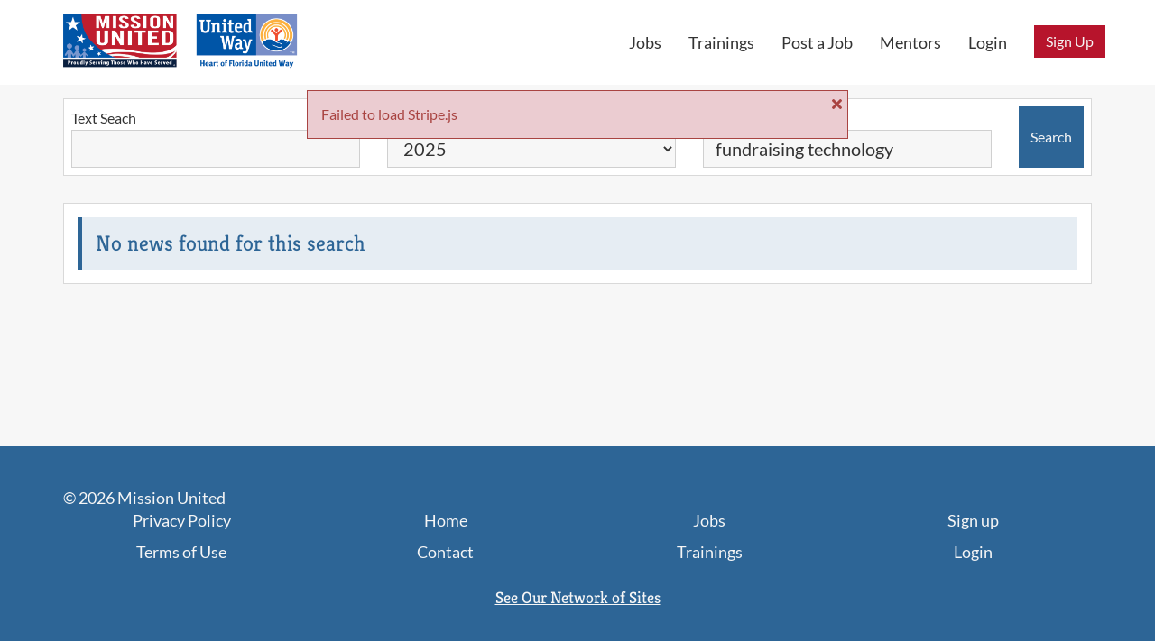

--- FILE ---
content_type: text/html; charset=utf-8
request_url: https://hfuw.yourjobpath.com/news?keyword=fundraising%20technology
body_size: 49446
content:
<!DOCTYPE html><html lang="en"><head><meta charSet="utf-8"/><link rel="preload" href="https://fonts.gstatic.com/s/kreon/v17/t5t9IRIUKY-TFF_LW5lnMR3v2DnvYtiWfT8b.ttf" as="font" type="font/ttf" crossorigin="anonymous"/><link rel="preload" href="https://fonts.gstatic.com/s/lato/v16/S6uyw4BMUTPHjx4wWw.ttf" as="font" type="font/ttf" crossorigin="anonymous"/><link rel="manifest" href="/manifest"/><title>Jobs For Military Veterans | United Way&#x27;s Jobpath</title><meta name="viewport" content="width=device-width, initial-scale=1"/><meta property="og:site_name" content="United Way&#x27;s Jobpath"/><meta property="og:title" content="Jobs For Military Veterans | United Way&#x27;s Jobpath"/><meta name="description" content="JobPath has jobs for veterans and military spouses, the best MOS translator for transitioning service members, job training to improve skills, and career mentorship. HR professionals can subscribe today to post job opportunities, search for candidates, and be matched to the right job seeker."/><meta name="og:description" content="JobPath has jobs for veterans and military spouses, the best MOS translator for transitioning service members, job training to improve skills, and career mentorship. HR professionals can subscribe today to post job opportunities, search for candidates, and be matched to the right job seeker."/><meta name="theme-color" content="#ffffff"/><meta property="og:image" content="null"/><meta property="og:url" content="https://hfuw.yourjobpath.com/news?keyword=fundraising%20technology"/><link rel="icon" type="image/png" href="/static/icons/favicon-16x16.png" sizes="16x16"/><link rel="icon" type="image/png" href="/static/icons/favicon-32x32.png" sizes="32x32"/><link rel="shortcut icon" href="/static/icons/favicon-32x32.png" type="image/x-icon"/><link rel="apple-touch-icon" sizes="32x32" href="/static/icons/favicon-32x32.png"/><link rel="mask-icon" href="/static/icons/favicon-32x32.png" color="#5cb85c"/><style>
          body {
            background-color: rgb(247, 247, 247)
          }
          header {
            background-color: #ffffff;
            color: #333333;
          }
          html {
            color: #333333
          }
          a:focus, input:focus {
            box-shadow: 0 0 10px rgb(214,214,214, 1);
            outline: 2px solid rgb(214,214,214, 1);
            
          }
          #nprogress .bar {
            background: #b7142c;
            height: 3.3px;
          }
          
          #nprogress .peg {
            box-shadow: 0 0 10px #b7142c, 0 0 5px#b7142c;
          }          
        </style><meta name="next-head-count" content="19"/><meta charSet="utf-8"/><meta http-equiv="X-UA-Compatible" content="IE=edge"/><meta name="keywords" content="Jobs for veterans, Job Training, MOS translator, Military Skills translator, Candidate match, Job match, Search for candidates, Hire veterans, Veteran hiring solution, HR veteran hiring, Veteran retention, Mentor veterans, SHRM veteran hiring, Jobs after separating from military"/><meta name="msapplication-config" content="/static/browserconfig.xml"/><link rel="preload" href="/_next/static/css/3b73775cda6a90a6.css" as="style"/><link rel="stylesheet" href="/_next/static/css/3b73775cda6a90a6.css" data-n-g=""/><noscript data-n-css=""></noscript><script defer="" nomodule="" src="/_next/static/chunks/polyfills-42372ed130431b0a.js"></script><script src="/_next/static/chunks/webpack-cb6544376e4f7038.js" defer=""></script><script src="/_next/static/chunks/framework-77c92b8e2a71f505.js" defer=""></script><script src="/_next/static/chunks/main-dbacdc8892138cc2.js" defer=""></script><script src="/_next/static/chunks/pages/_app-632fa98798e44f57.js" defer=""></script><script src="/_next/static/chunks/5732-7ae98b6dfb5f766e.js" defer=""></script><script src="/_next/static/chunks/8823-b4b5cece6ea2e1f4.js" defer=""></script><script src="/_next/static/chunks/pages/news-788e047d98bc61bd.js" defer=""></script><script src="/_next/static/q4BI-cupYqBEarN8e5oPI/_buildManifest.js" defer=""></script><script src="/_next/static/q4BI-cupYqBEarN8e5oPI/_ssgManifest.js" defer=""></script><style data-styled="" data-styled-version="5.0.0-regexrehydrate">.cFWSRd{-webkit-flex:1 0 0px;-ms-flex:1 0 0px;flex:1 0 0px;}
@media screen{.cFWSRd{display:block;-webkit-flex:0 0 100%;-ms-flex:0 0 100%;flex:0 0 100%;max-width:100%;}}
@media (min-width:576px){.cFWSRd{display:block;-webkit-flex:1 0 0px;-ms-flex:1 0 0px;flex:1 0 0px;}}
.kQipFl{-webkit-flex:1 0 0px;-ms-flex:1 0 0px;flex:1 0 0px;}
@media screen{.kQipFl{display:block;-webkit-flex:0 0 100%;-ms-flex:0 0 100%;flex:0 0 100%;max-width:100%;}}
@media (min-width:576px){.kQipFl{display:none;}}
.hgVmUg{-webkit-flex:1 0 0px;-ms-flex:1 0 0px;flex:1 0 0px;}
@media screen{.hgVmUg{display:block;-webkit-flex:0 0 100%;-ms-flex:0 0 100%;flex:0 0 100%;max-width:100%;}}
@media (min-width:576px){.hgVmUg{display:block;-webkit-flex:0 0 0px;-ms-flex:0 0 0px;flex:0 0 0px;}}
data-styled.g8[id="sc-b3567aee-0"]{content:"cFWSRd,kQipFl,hgVmUg,"}
.erwgsn{position:relative;-webkit-flex-wrap:wrap;-ms-flex-wrap:wrap;flex-wrap:wrap;-webkit-align-items:stretch;-webkit-box-align:stretch;-ms-flex-align:stretch;align-items:stretch;}
.erwgsn.erwgsn{display:-webkit-box;display:-webkit-flex;display:-ms-flexbox;display:flex;}
data-styled.g9[id="sc-fbe89903-0"]{content:"erwgsn,"}
.kYANOE{position:relative;width:100%;margin-right:auto;margin-left:auto;}
@media (min-width:576px){.kYANOE{max-width:558px;}}
@media (min-width:768px){.kYANOE{max-width:750px;}}
@media (min-width:992px){.kYANOE{max-width:974px;}}
@media (min-width:1200px){.kYANOE{max-width:1170px;}}
.kYANOE.kYANOE{padding-right:15px;padding-left:15px;}
.kYANOE .sc-fbe89903-0{margin-right:-15px;margin-left:-15px;}
.kYANOE .sc-fbe89903-0 > .sc-b3567aee-0{padding-right:15px;padding-left:15px;}
.kYANOE .sc-49db929-0.kYANOE{padding-right:0px;padding-left:0px;}
data-styled.g10[id="sc-49db929-0"]{content:"kYANOE,"}
.jFVkcX{position:relative;width:100%;margin-right:auto;margin-left:auto;font-family:DefaultSans;background-color:#ffffff;}
@media (min-width:576px){.jFVkcX{max-width:558px;}}
@media (min-width:768px){.jFVkcX{max-width:750px;}}
@media (min-width:992px){.jFVkcX{max-width:974px;}}
@media (min-width:1200px){.jFVkcX{max-width:1170px;}}
.jFVkcX.jFVkcX{padding-right:15px;padding-left:15px;}
.jFVkcX .sc-fbe89903-0{margin-right:-15px;margin-left:-15px;}
.jFVkcX .sc-fbe89903-0 > .sc-b3567aee-0{padding-right:15px;padding-left:15px;}
.jFVkcX .sc-c67fc63-0.jFVkcX{padding-right:0px;padding-left:0px;}
.jFVkcX .sc-fbe89903-0{-webkit-flex-wrap:wrap;-ms-flex-wrap:wrap;flex-wrap:wrap;}
@media (max-width:991px){.jFVkcX{min-height:50px;}}
@media (min-width:992px){.jFVkcX{min-height:94px;}}
@media (min-width:992px){.jFVkcX{font-size:18px;}.jFVkcX .sc-fbe89903-0{-webkit-flex-wrap:nowrap;-ms-flex-wrap:nowrap;flex-wrap:nowrap;}.jFVkcX .sc-f1c7f3fb-1{line-height:94px;height:94px;}}
@media print{.jFVkcX{display:none;}}
data-styled.g11[id="sc-c67fc63-0"]{content:"jFVkcX,"}
.hMNAIa{padding:45px 0;font-size:18px;background-color:#2d6596;color:#f6f6f6;}
@media (max-width:991px){.hMNAIa{padding:30px 0;}}
data-styled.g17[id="sc-a5bff92b-0"]{content:"hMNAIa,"}
.gplYaF{color:#f6f6f6;}
.gplYaF > *{margin:0;}
@media (max-width:991px){.gplYaF{padding-bottom:1rem;}}
data-styled.g18[id="sc-a5bff92b-1"]{content:"gplYaF,"}
.cPPIPj{position:relative;-webkit-flex-wrap:wrap;-ms-flex-wrap:wrap;flex-wrap:wrap;}
.cPPIPj.cPPIPj{display:-webkit-box;display:-webkit-flex;display:-ms-flexbox;display:flex;}
@media print{.cPPIPj{display:none !important;}}
data-styled.g19[id="sc-a5bff92b-2"]{content:"cPPIPj,"}
.bPJMUb{font-family:DefaultSerif;text-align:center;margin-top:15px;}
@media print{.bPJMUb{display:none !important;}}
@media (max-width:991px){.bPJMUb{padding-top:1rem;}}
data-styled.g20[id="sc-a5bff92b-3"]{content:"bPJMUb,"}
.bUYriP{-webkit-flex:1 0 0px;-ms-flex:1 0 0px;flex:1 0 0px;-webkit-flex-direction:column;-ms-flex-direction:column;flex-direction:column;-webkit-align-items:center;-webkit-box-align:center;-ms-flex-align:center;align-items:center;}
@media screen{.bUYriP{display:-webkit-box;display:-webkit-flex;display:-ms-flexbox;display:flex;-webkit-flex:0 0 50%;-ms-flex:0 0 50%;flex:0 0 50%;max-width:50%;}}
@media (min-width:576px){.bUYriP{display:-webkit-box;display:-webkit-flex;display:-ms-flexbox;display:flex;-webkit-flex:0 0 25%;-ms-flex:0 0 25%;flex:0 0 25%;max-width:25%;}}
@media (min-width:992px){.bUYriP{display:-webkit-box;display:-webkit-flex;display:-ms-flexbox;display:flex;-webkit-flex:1 0 0px;-ms-flex:1 0 0px;flex:1 0 0px;}}
.fJfkVz{-webkit-flex:1 0 0px;-ms-flex:1 0 0px;flex:1 0 0px;-webkit-flex-direction:column;-ms-flex-direction:column;flex-direction:column;-webkit-align-items:center;-webkit-box-align:center;-ms-flex-align:center;align-items:center;}
@media screen{.fJfkVz{display:none;}}
@media (min-width:992px){.fJfkVz{display:-webkit-box;display:-webkit-flex;display:-ms-flexbox;display:flex;-webkit-flex:1 0 0px;-ms-flex:1 0 0px;flex:1 0 0px;}}
data-styled.g21[id="sc-a5bff92b-4"]{content:"bUYriP,fJfkVz,"}
.enCHPF{-webkit-text-decoration:none;text-decoration:none;display:inline-block;color:#f6f6f6;}
.enCHPF:hover{-webkit-text-decoration:underline;text-decoration:underline;}
@media (min-width:992px){.enCHPF{margin-bottom:10px;}}
@media (max-width:991px){.enCHPF{padding:0.3rem 0;}}
data-styled.g22[id="sc-a5bff92b-5"]{content:"enCHPF,"}
.kzFYqh{z-index:1000;position:fixed;margin-top:100px;width:100vw;}
data-styled.g23[id="sc-23b9a287-0"]{content:"kzFYqh,"}
.dFkymd{text-shadow:none;display:inline-block;width:unset;max-width:100%;border:2px solid transparent;font-size:16px;padding:6px 11px;line-height:1.25em;text-align:center;-webkit-text-decoration:none !important;text-decoration:none !important;font-family:DefaultSans;color:#f6f6f6;background-color:#2d6596;border:2px solid #2d6596;}
.dFkymd:hover,.sc-d2f80b8e-1:hover .dFkymd{color:#f6f6f6;background-color:rgb(33,73,109);border:2px solid #2d6596;-webkit-text-decoration:none !important;text-decoration:none !important;}
.dFkymd:active,.sc-d2f80b8e-1:active .dFkymd{color:#f6f6f6;background-color:rgb(33,73,109);border:2 solid #2d6596;-webkit-text-decoration:none !important;text-decoration:none !important;}
.dFkymd:focus{color:#f6f6f6;background-color:rgb(33,73,109);box-shadow:0 0 20px rgb(214,214,214,1);outline:2px solid rgb(214,214,214,1);}
.dFkymd:disabled{background-color:rgba(51,51,51,0.6);border-color:rgba(51,51,51,0.19999999999999996);cursor:default;}
data-styled.g32[id="sc-c45d84d7-0"]{content:"dFkymd,"}
.icVOvQ{line-height:1.15;}
.icVOvQ > *{display:block;}
.icVOvQ > *:not(:last-child){margin-bottom:15px;}
.icVOvQ h1,.icVOvQ h2,.icVOvQ h3,.icVOvQ h4,.icVOvQ h5,.icVOvQ h6,.icVOvQ p{margin:0;}
data-styled.g38[id="sc-db616a41-0"]{content:"icVOvQ,"}
.ikmUnh{display:block;padding:4px 0;font-size:100%;}
data-styled.g39[id="sc-3ca6018f-0"]{content:"ikmUnh,"}
.dPPhhX{width:100%;resize:vertical;line-height:1.3em;background-color:rgb(247,247,247);color:#333333;border:1px solid rgba(51,51,51,0.19999999999999996);}
.dPPhhX,.dPPhhX > option{padding:7px 13px;font-size:20px;}
.dPPhhX::-webkit-input-placeholder{color:rgba(51,51,51,0.6);}
.dPPhhX::-moz-placeholder{color:rgba(51,51,51,0.6);}
.dPPhhX:-ms-input-placeholder{color:rgba(51,51,51,0.6);}
.dPPhhX::placeholder{color:rgba(51,51,51,0.6);}
.dPPhhX:focus{box-shadow:0 0 10px rgb(214,214,214,1);outline:2px solid rgb(214,214,214,1);}
.dPPhhX:focus::-webkit-input-placeholder{color:rgba(51,51,51,0.19999999999999996);}
.dPPhhX:focus::-moz-placeholder{color:rgba(51,51,51,0.19999999999999996);}
.dPPhhX:focus:-ms-input-placeholder{color:rgba(51,51,51,0.19999999999999996);}
.dPPhhX:focus::placeholder{color:rgba(51,51,51,0.19999999999999996);}
.dPPhhX:disabled{color:rgba(51,51,51,0.19999999999999996);border-color:rgba(51,51,51,0.19999999999999996);}
data-styled.g40[id="sc-a82e23b5-0"]{content:"dPPhhX,"}
.fcnjvI{background-color:#ffffff;color:#333333;border:1px solid rgb(217,217,217);padding:8px;margin-bottom:15px;box-shadow:unset;-webkit-break-inside:avoid-column;break-inside:avoid-column;}
.jEMJCH{background-color:#ffffff;color:#333333;border:1px solid rgb(217,217,217);padding:15px;margin-bottom:30px;box-shadow:unset;-webkit-break-inside:avoid-column;break-inside:avoid-column;}
data-styled.g60[id="sc-42d6a4aa-0"]{content:"fcnjvI,jEMJCH,"}
.cloViU{position:relative;font-family:DefaultSerif;padding:15px;border-left:5px solid #2d6596;color:#2d6596;}
data-styled.g61[id="sc-e8a74675-0"]{content:"cloViU,"}
.hNgbyP{position:absolute;top:0;bottom:0;left:0;right:0;background:#2d6596;opacity:0.12;}
data-styled.g62[id="sc-e8a74675-1"]{content:"hNgbyP,"}
.SCQBw{position:relative;text-align:left;}
.SCQBw > *:last-child{margin-bottom:0;}
data-styled.g63[id="sc-e8a74675-2"]{content:"SCQBw,"}
@font-face{font-family:'DefaultSerif';font-style:normal;font-weight:400;src:url(https://fonts.gstatic.com/s/kreon/v17/t5t9IRIUKY-TFF_LW5lnMR3v2DnvYtiWfT8b.ttf);}
@font-face{font-family:'DefaultSans';font-style:normal;font-weight:400;src:url(https://fonts.gstatic.com/s/lato/v16/S6uyw4BMUTPHjx4wWw.ttf);}
data-styled.g408[id="sc-global-fUOJoE153"]{content:"sc-global-fUOJoE153,"}
</style></head><body><div id="__next"><aside><div class="sc-23b9a287-0 kzFYqh"></div></aside><header style="position:relative;z-index:1"><div class="sc-49db929-0 sc-c67fc63-0 jFVkcX"></div></header><main><div style="padding-top:15px" class="sc-49db929-0 kYANOE"><div class="sc-42d6a4aa-0 fcnjvI"><form class="sc-db616a41-0 icVOvQ"><div class="sc-fbe89903-0 erwgsn"><div class="sc-b3567aee-0 cFWSRd"><label class="sc-3ca6018f-0 ikmUnh">Text Seach</label><input id="search" placeholder=" " name="search" class="sc-a82e23b5-0 dPPhhX" value=""/></div><div class="sc-b3567aee-0 cFWSRd"><label class="sc-3ca6018f-0 ikmUnh">Year</label><select id="year" placeholder=" " name="year" class="sc-a82e23b5-0 dPPhhX"><option value="2025">2025</option><option value="2024">2024</option><option value="2023">2023</option><option value="2022">2022</option><option value="2021">2021</option><option value="2020">2020</option><option value="2019">2019</option><option value="2018">2018</option><option value="2017">2017</option><option value="2016">2016</option><option value="2015">2015</option><option value="2014">2014</option><option value="2013">2013</option><option value="2012">2012</option><option value="2011">2011</option><option value="2010">2010</option><option value="2009">2009</option><option value="2008">2008</option><option value="2007">2007</option><option value="2006">2006</option><option value="all">All</option></select></div><div class="sc-b3567aee-0 cFWSRd"><label class="sc-3ca6018f-0 ikmUnh">Keyword</label><input id="keyword" placeholder=" " name="keyword" class="sc-a82e23b5-0 dPPhhX" value=""/></div><div class="sc-b3567aee-0 kQipFl"><div style="margin-bottom:15px"></div></div><div class="sc-b3567aee-0 hgVmUg"><button style="height:100%" class="sc-c45d84d7-0 dFkymd">Search</button></div></div></form></div></div><div style="padding:15px;font-family:DefaultSerif" class="sc-49db929-0 kYANOE"><div class="sc-42d6a4aa-0 jEMJCH"><div class="sc-e8a74675-0 cloViU"><div class="sc-e8a74675-1 hNgbyP"></div><div class="sc-e8a74675-2 SCQBw"><h3 class="h4">No news found for this search</h3></div></div></div></div></main><footer><div class="sc-a5bff92b-0 hMNAIa"><div class="sc-49db929-0 kYANOE"><div class="sc-a5bff92b-1 gplYaF"><p>© <!-- -->2026 Mission United</p></div><div class="sc-fbe89903-0 sc-a5bff92b-2 cPPIPj"><div display="flex" class="sc-b3567aee-0 sc-a5bff92b-4 bUYriP"><a href="/privacy-policy" class="sc-a5bff92b-5 enCHPF">Privacy Policy</a><a href="/terms" class="sc-a5bff92b-5 enCHPF">Terms of Use</a></div><div display="flex" class="sc-b3567aee-0 sc-a5bff92b-4 bUYriP"><a href="/" class="sc-a5bff92b-5 enCHPF">Home</a><a href="/contact" class="sc-a5bff92b-5 enCHPF">Contact</a></div><div display="flex" class="sc-b3567aee-0 sc-a5bff92b-4 bUYriP"><a href="/jobs/search" class="sc-a5bff92b-5 enCHPF">Jobs</a><a href="/trainings" class="sc-a5bff92b-5 enCHPF">Trainings</a></div><div display="flex" class="sc-b3567aee-0 sc-a5bff92b-4 fJfkVz"><a href="/auth/signup" class="sc-a5bff92b-5 enCHPF">Sign up</a><a href="/user/login" class="sc-a5bff92b-5 enCHPF">Login</a></div></div><div class="sc-a5bff92b-3 bPJMUb"><a href="https://jobpaths.com/pages/network">See Our Network of Sites</a></div></div></div></footer></div><script id="__NEXT_DATA__" type="application/json">{"props":{"pageProps":{"_sentryTraceData":"20d3eb917f83c43480470fbe272011b1-ad1df1574502c4d7-0","_sentryBaggage":"sentry-environment=production,sentry-release=be1a3598dda3608a134d1dddef950ef16d1c0d2e,sentry-public_key=caf7728eb0512ff3fce7f6f3a0888d14,sentry-trace_id=20d3eb917f83c43480470fbe272011b1,sentry-sampled=false,sentry-sample_rand=0.9900479736179832,sentry-sample_rate=0.001"},"_csrf":"VqrdKIof-lq0qQVmoOLPtnB1zKkaJGAlh4c4","templateVars":{"articles":[],"totalPages":1,"totalDocs":0,"from":0,"minYear":2006,"maxYear":2025},"header":{"generalMenuOptions":[{"href":"/jobs/search","title":"Jobs","condition":true},{"href":"/trainings","title":"Trainings","condition":true},{"href":"/employers","title":"Post a Job","condition":true},{"href":"/mentor","title":"Mentors","condition":true}],"roleOptions":[],"loggedAccountOptions":[{"href":"/user/notification-settings","title":"Notification Settings","condition":true},{"href":"/user/password-change","title":"Change Password"},{"divider":true},{"href":"/auth/logout","title":"Logout"}],"dynamicLinks":[],"themeOwnerOptions":[],"allAdminPages":[],"navbarLinks":[{"href":"/jobs/search","title":"Jobs","condition":true},{"href":"/trainings","title":"Trainings","condition":true},{"href":"/employers","title":"Post a Job","condition":true},{"href":"/mentor","title":"Mentors","condition":true}],"languages":[]},"user":null,"messages":{"success":[],"error":[],"info":[],"warning":[]},"theme":{"id":"5ea743be8e04520072369190","name":"Mission United","owners":[],"userModules":{"includeBundles":["64416d965da613001d6fcecb","64416dc25da613001d6fcf04","64416dd26d886e001dd8fc14","646cd44ca39d9c001d6ccfa8","64416e1e6d886e001dd8fcd9"],"includeModules":["63a393d2cf584d0055e1c3ab"],"excludeBundles":[],"excludeModules":[],"modulesOrder":["623deb095ff48a00799c42c9","623deb095ff48a00799c4350","623deb095ff48a00799c43d2","623deb095ff48a00799c4453","623deb095ff48a00799c4452","623deb095ff48a00799c4457","623deb095ff48a00799c4464","63a23f6dcf584d0055d9da08","63a23ff867f0f3005661c150","63a2406267f0f3005661c296","63a36419cf584d0055e07c8d","63a36f9f66ccc00055baef3f","63a3714fcf584d0055e0d1b2","63e7f3c39267cc001c44b75e","63e91f659267cc001c492248","623deb095ff48a00799c4358","63a1de80cf584d0055d7d8e7","63a1e95467f0f300565ffa8a","63a1ee4ccf584d0055d82d60","623deb095ff48a00799c43dc","623deb095ff48a00799c445d","623deb095ff48a00799c4456","623deb095ff48a00799c43d1","623deb095ff48a00799c425f","653ad40a7ca06c001a68de28","623deb095ff48a00799c42d1","623deb095ff48a00799c42ec","623deb095ff48a00799c430f","623deb095ff48a00799c4374","63a393d2cf584d0055e1c3ab","63e2c96c6377f5001c3cb1b8","63e3b0f30ed8f2001d6b496e","63e7fa6f9d7932001cc6a961","63e907679267cc001c48bf99","63e90c2c9267cc001c48d35a","623deb095ff48a00799c41dd","623deb095ff48a00799c4205","623deb095ff48a00799c41ed","623deb095ff48a00799c41f6","623deb095ff48a00799c41de"]},"employerModules":{"includeModules":[],"excludeModules":[]},"enableAllWebApps":true,"includedWebApps":[],"siteTitle":"United Way's Jobpath","legacyName":"hfuw","siteStyle":"classic","redirectTo":"","siteTitleSnippet":"Jobs For Military Veterans","favicon16":"/static/icons/favicon-16x16.png","favicon32":"/static/icons/favicon-32x32.png","nav":{"showChat":true,"chatLabel":"Chat","showJobs":true,"jobsLabel":"Jobs","showTrainings":true,"trainingsLabel":"Trainings","showResources":true,"resourcesLabel":"Resources","showEnterprise":false,"enterpriseLabel":"Enterprise","showPricing":true,"pricingLabel":"Pricing","showMentor":true,"mentorsLabel":"Mentors","showEmployer":true,"employerLabel":"Post a Job","showNotificationSettings":true,"notificationSettingsLabel":"Notification Settings","showNewsRoom":false,"newsRoomLabel":"Newsroom","showDonorProfile":false,"donorProfileLabel":"Donor Profile","showWebsiteBuilder":false,"showWebsiteBuilderLabel":"Website Builder","stickyNav":false,"showLogin":true,"showSignUp":true,"signUpLabel":"Sign Up","SignUpImageButton":"","additionalNavBarLinks":[{"Name":"","URL":""}],"showYourJobpath":true,"dashboardLabel":"Dashboard","showPublicProfile":true,"publicProfileLabel":"Public Profile","showUpdateProfile":true,"updateProfileLabel":"Update Resume/Profile","showSavedSearches":true,"savedSearchesLabel":"Saved Searches","showConnections":true,"connectionsLabel":"Connections","showMyRecommendations":true,"myRecommendationsLabel":"My Recommendations","user":{"additionalNavBarLinks":[{"Name":"","URL":""}]},"mentor":{"showDashboard":true,"dashboardLabel":"Mentor Dashboard","showChat":true,"chatLabel":"Chat","additionalNavBarLinks":[{"Name":"","URL":""}]},"employer":{"showMentor":true,"mentorLabel":"Mentor","showCandidateSearch":true,"candidateSearchLabel":"Find Candidates","showEmploymentOptions":true,"employmentOptionsLabel":"Employment","additionalNavBarLinks":[{"Name":"","URL":""}],"showDashboard":true,"dashboardLabel":"Dashboard","showUpdateProfile":true,"updateProfileLabel":"Update Profile","showRecommendedTrainings":true,"recommendedTrainingsLabel":"Recommended Trainings","showImportFeeds":true,"importFeedsLabel":"Manage Import Feeds","showSubscription":true,"subscriptionLabel":"Alter Subscription","showNewPosting":true,"newPostingLabel":"New Job Posting","showPosting":true,"postingsLabel":"My Job Postings","showImports":true,"importsLabel":"Job Imports","showTemplates":true,"templatesLabel":"Job Templates","showMilitarySpecialty":true,"militarySpecialtyLabel":"Military Specialty","showNewTraining":true,"newTrainingLabel":"New Training","showMyTrainings":true,"myTrainingsLabel":"My Trainings","showNewResource":true,"newResourceLabel":"New Resource","showMyResources":true,"myResourcesLabel":"My Resources","showNewAssessment":true,"newAssessmentLabel":"New Assessment","showMyAssessments":true,"myAssessmentLabel":"My Assessments","showMyDonations":false,"myDonationsLabel":"Donations"},"background":"#ffffff","backgroundWeak":"rgba(255, 255, 255, 0.8)","backgroundWeaker":"rgba(255, 255, 255, 0.6)","backgroundWeakest":"rgba(255, 255, 255, 0.19999999999999996)","backgroundDark":"rgb(247, 247, 247)","backgroundDarker":"rgb(240, 240, 240)","backgroundDarkest":"rgb(217, 217, 217)","textColor":"#333333","textColorWeak":"rgba(51, 51, 51, 0.8)","textColorWeaker":"rgba(51, 51, 51, 0.6)","textColorWeakest":"rgba(51, 51, 51, 0.19999999999999996)","textColorDark":"rgb(43, 43, 43)","textColorDarker":"rgb(36, 36, 36)","textColorDarkest":"rgb(13, 13, 13)","hideCommentsFromNav":false,"fundraiser":{"navBarLinks":[{"Name":"","URL":""}],"navBarDropdownLinks":[{"Name":"","URL":""}],"whereToShowNavbar":[{"URL":""}]},"previewLinks":[{"Name":"","URL":""}]},"primaryColor":{"background":"#b7142c","backgroundWeak":"rgba(183, 20, 44, 0.8)","backgroundWeaker":"rgba(183, 20, 44, 0.6)","backgroundWeakest":"rgba(183, 20, 44, 0.19999999999999996)","backgroundDark":"rgb(154, 17, 37)","backgroundDarker":"rgb(124, 14, 30)","backgroundDarkest":"rgb(37, 4, 9)","text":"#f6f6f6","textWeak":"rgba(246, 246, 246, 0.8)","textWeaker":"rgba(246, 246, 246, 0.6)","textWeakest":"rgba(246, 246, 246, 0.19999999999999996)","textDark":"rgb(238, 238, 238)","textDarker":"rgb(231, 231, 231)","textDarkest":"rgb(208, 208, 208)"},"secondaryColor":{"background":"#2d6596","backgroundWeak":"rgba(45, 101, 150, 0.8)","backgroundWeaker":"rgba(45, 101, 150, 0.6)","backgroundWeakest":"rgba(45, 101, 150, 0.19999999999999996)","backgroundDark":"rgb(39, 87, 129)","backgroundDarker":"rgb(33, 73, 109)","backgroundDarkest":"rgb(14, 32, 47)","text":"#f6f6f6","textWeak":"rgba(246, 246, 246, 0.8)","textWeaker":"rgba(246, 246, 246, 0.6)","textWeakest":"rgba(246, 246, 246, 0.19999999999999996)","textDark":"rgb(238, 238, 238)","textDarker":"rgb(231, 231, 231)","textDarkest":"rgb(208, 208, 208)"},"neutralColor":{"background":"#ffffff","backgroundWeak":"rgba(255, 255, 255, 0.8)","backgroundWeaker":"rgba(255, 255, 255, 0.6)","backgroundWeakest":"rgba(255, 255, 255, 0.19999999999999996)","backgroundDark":"rgb(247, 247, 247)","backgroundDarker":"rgb(240, 240, 240)","backgroundDarkest":"rgb(217, 217, 217)","text":"#333333","textWeak":"rgba(51, 51, 51, 0.8)","textWeaker":"rgba(51, 51, 51, 0.6)","textWeakest":"rgba(51, 51, 51, 0.19999999999999996)","textDark":"rgb(43, 43, 43)","textDarker":"rgb(36, 36, 36)","textDarkest":"rgb(13, 13, 13)"},"footer":{"background":"#2d6596","backgroundWeak":"rgba(45, 101, 150, 0.8)","backgroundWeaker":"rgba(45, 101, 150, 0.6)","backgroundWeakest":"rgba(45, 101, 150, 0.19999999999999996)","backgroundDark":"rgb(39, 87, 129)","backgroundDarker":"rgb(33, 73, 109)","backgroundDarkest":"rgb(14, 32, 47)","text":"#f6f6f6","textWeak":"rgba(246, 246, 246, 0.8)","textWeaker":"rgba(246, 246, 246, 0.6)","textWeakest":"rgba(246, 246, 246, 0.19999999999999996)","textDark":"rgb(238, 238, 238)","textDarker":"rgb(231, 231, 231)","textDarkest":"rgb(208, 208, 208)","showFooter":true,"links":"[[{\"title\":\"Privacy Policy\",\"url\":\"/privacy-policy\"},{\"title\":\"Terms of Use\",\"url\":\"/terms\"}],[{\"title\":\"Home\",\"url\":\"/\"},{\"title\":\"Contact\",\"url\":\"/contact\"}],[{\"title\":\"Jobs\",\"url\":\"/jobs/search\"},{\"title\":\"Trainings\",\"url\":\"/trainings\"}]]","nav":"[]","affiliates":{"url":"https://jobpaths.com/pages/network","textShow":true,"text":"See Our Network of Sites"}},"focusIndicator":{"color":"#d6d6d6","colorWeak":"rgba(214, 214, 214, 0.8)","colorWeaker":"rgba(214, 214, 214, 0.6)","colorWeakest":"rgba(214, 214, 214, 0.19999999999999996)","colorDark":"rgb(206, 206, 206)","colorDarker":"rgb(199, 199, 199)","colorDarkest":"rgb(176, 176, 176)"},"spg":{"primaryOutline":"#21d8fe","primaryOutlineWeak":"rgba(33, 216, 254, 0.8)","primaryOutlineWeaker":"rgba(33, 216, 254, 0.6)","primaryOutlineWeakest":"rgba(33, 216, 254, 0.19999999999999996)","primaryOutlineDark":"rgb(1, 207, 249)","primaryOutlineDarker":"rgb(1, 177, 213)","primaryOutlineDarkest":"rgb(1, 86, 104)","secondaryOutline":"#94a6ff","secondaryOutlineWeak":"rgba(148, 166, 255, 0.8)","secondaryOutlineWeaker":"rgba(148, 166, 255, 0.6)","secondaryOutlineWeakest":"rgba(148, 166, 255, 0.19999999999999996)","secondaryOutlineDark":"rgb(111, 136, 255)","secondaryOutlineDarker":"rgb(75, 105, 255)","secondaryOutlineDarkest":"rgb(0, 37, 219)"},"invertColors":false,"primaryBtnColor":{"background":"#5cb85c","backgroundWeak":"rgba(92, 184, 92, 0.8)","backgroundWeaker":"rgba(92, 184, 92, 0.6)","backgroundWeakest":"rgba(92, 184, 92, 0.19999999999999996)","backgroundDark":"rgb(77, 176, 77)","backgroundDarker":"rgb(69, 159, 69)","backgroundDarkest":"rgb(48, 110, 48)","text":"#f6f6f6","textWeak":"rgba(246, 246, 246, 0.8)","textWeaker":"rgba(246, 246, 246, 0.6)","textWeakest":"rgba(246, 246, 246, 0.19999999999999996)","textDark":"rgb(238, 238, 238)","textDarker":"rgb(231, 231, 231)","textDarkest":"rgb(208, 208, 208)"},"secondaryBtnColor":{"background":"#2d6596","backgroundWeak":"rgba(45, 101, 150, 0.8)","backgroundWeaker":"rgba(45, 101, 150, 0.6)","backgroundWeakest":"rgba(45, 101, 150, 0.19999999999999996)","backgroundDark":"rgb(39, 87, 129)","backgroundDarker":"rgb(33, 73, 109)","backgroundDarkest":"rgb(14, 32, 47)","text":"#f6f6f6","textWeak":"rgba(246, 246, 246, 0.8)","textWeaker":"rgba(246, 246, 246, 0.6)","textWeakest":"rgba(246, 246, 246, 0.19999999999999996)","textDark":"rgb(238, 238, 238)","textDarker":"rgb(231, 231, 231)","textDarkest":"rgb(208, 208, 208)"},"neutralBtnColor":{"background":"#ffffff","backgroundWeak":"rgba(255, 255, 255, 0.8)","backgroundWeaker":"rgba(255, 255, 255, 0.6)","backgroundWeakest":"rgba(255, 255, 255, 0.19999999999999996)","backgroundDark":"rgb(247, 247, 247)","backgroundDarker":"rgb(240, 240, 240)","backgroundDarkest":"rgb(217, 217, 217)","text":"#333333","textWeak":"rgba(51, 51, 51, 0.8)","textWeaker":"rgba(51, 51, 51, 0.6)","textWeakest":"rgba(51, 51, 51, 0.19999999999999996)","textDark":"rgb(43, 43, 43)","textDarker":"rgb(36, 36, 36)","textDarkest":"rgb(13, 13, 13)"},"separateButtonsColors":false,"logoDark":"https://jobpath-prod.s3.amazonaws.com/themes/5ea743be8e04520072369190/logoDark-1588020288034","logoLight":"https://jobpath-prod.s3.amazonaws.com/themes/5ea743be8e04520072369190/logoLight-1588020291207","emailLogo":"","logoUrl":"/","logoUrlTarget":"_self","donationEmailLogo":"","emailAddress":"5 Penn Plaza, 23rd Floor, New York, NY 10001","searchPageHeroImage":"https://jobpath-prod.s3.amazonaws.com/themes/5ea743be8e04520072369190/searchPageHeroImage-1588020294448","searchPageHeroVideo":"","searchPageHeroVideoLoop":true,"home":{"search":{"title":"Search Jobs","aboveSearchCopy":""},"signUp":{"searchText":"Your next career starts here.","subtitle":"Your next career starts here.","mosText":"Are you a veteran?","searchButtonText":"Search","title":"Sign Up","secondaryTitle":"","buttonText":"Sign Up","employer":{"show":true,"title":"Are you an employer and want to recruit?","subtitle":"Get started here","link":"/employers"},"checkboxText":""},"showSignUp":false,"employer":{"signUp":{"checkboxText":""},"description":"","link":{"cta":"Find Your New Recruit","url":"/employers"}},"skillsAssessment":{"show":true,"title":"Take a skills assessment to help you decide your next career!","ctaUrlShow":true,"ctaUrl":"/assessment","ctaText":"Take assessment now"},"chevronBlock":{"show":true,"title":"Transition Package","body":"\u003ch4\u003e\u003cp\u003e\n      Recognizing that all transitions are local, we provide transitioning\n      service members personalized information about their transition.\n    \u003c/p\u003e\n    \u003cp\u003e\n      This is a departure from the days when a veteran would only receive\n      general information about their separation from fragmented sources.\n    \u003c/p\u003e\n    \u003cp\u003e\n      \u003cb\u003eStart your transition here!\u003c/b\u003e\n    \u003c/p\u003e\u003c/h4\u003e","showButton":true,"buttonText":"Sign Up and Get Going","link":"/auth/signup"},"howDoWeHelp":{"title":"How do we help you?","paragraph":"","showImagesAsIcons":true,"item1":{"image":"/static/img/homepage/help1.png","title":"Military to Civilian Translation","description":"Discover what civilian jobs match up with your current skills.","link":""},"item2":{"image":"/static/img/homepage/help2.png","title":"Multiple Resume Formats","description":"Build the resume of your dreams using our simple interface to get your experience down on paper.","link":""},"item3":{"image":"/static/img/homepage/help3.png","title":"Career Matching \u0026 Training","description":"Our system will automatically match you to great opportunities based off your military and civilian experience.","link":""}},"showResume":true,"resume":{"message":"Start here with your resume","signUpButtonText":"Create Resume","uploadButtonText":"Upload Resume"},"contactForm":{"image":"","imageWidth":"50","fields":"[]","formWidth":"50","backgroundColor":"#FFFFFF","backgroundColorWeak":"rgba(255, 255, 255, 0.8)","backgroundColorWeaker":"rgba(255, 255, 255, 0.6)","backgroundColorWeakest":"rgba(255, 255, 255, 0.19999999999999996)","backgroundColorDark":"rgb(247, 247, 247)","backgroundColorDarker":"rgb(240, 240, 240)","backgroundColorDarkest":"rgb(217, 217, 217)"},"lowerFoldImage":"https://jobpath-prod.s3.amazonaws.com/themes/5ea743be8e04520072369190/home.lowerFoldImage-1588020300875","informationBanner":{"item1":{"title":"Career Matching \u0026 Training","description":""},"item2":{"title":"We connect you to the best","description":""}},"showCompanies":true,"companiesWeWorkWithText":"Companies we work with","companiesWeWorkWith":"/static/img/homepage/companies.jpg"},"militaryMode":true,"showBranchComponents":null,"defaultHome":"","meta":{"description":"JobPath has jobs for veterans and military spouses, the best MOS translator for transitioning service members, job training to improve skills, and career mentorship. HR professionals can subscribe today to post job opportunities, search for candidates, and be matched to the right job seeker.","image":"null","downloadable":false},"login":{"mainImage":"/static/img/login/employer-bg.jpg","heading":"Sign Up","showSignup":true,"enableGoogleSso":false,"enableLinkedinSso":false,"enableIdmeSso":false},"signup":{"success":{"message":""},"enableQuiz":false,"quiz":[],"enableEmployerQuiz":false,"employerQuiz":[],"questions":[],"predefinedUserNeeds":[],"userNeedsToAsk":["618c4fce8be366007a4e199b","618c4fea7e947a007b8981e0","618c50208be366007a4e19c3"],"predefinedJobInterests":[],"askForAddress":false,"countyRequired":false,"askForPhone":false,"phoneRequired":false,"askForDischargeReason":false,"dischargeReasonRequired":false,"askForTrade":false,"tradeRequired":false,"branchRequired":false,"showDD214":false,"requireDD214":false,"showResume":false,"createTicketsForFundraiser":null,"employer":{"show":true},"redirectToCompleteProfile":false,"employerParagraph1":"Do you want to post jobs to bring military veterans into your organization?","employerParagraph2":"Register now to gain access to our growing network of US Veterans.","employerButtonText":"Register as an Employer","employerButtonUrl":"/employers","form":{"subtitle":""}},"employer":{"signup":{"promoting":false,"enableNpaCheckbox":false,"subscribed":false,"paidSearch":false,"pendingNotificationEmails":"","enableTradeUnion":false,"tradeUnionList":"","success":{"message":""},"duplicate":{"message":""}},"mainImage":"/static/img/employers/form-bg.jpg","mainVideo":"","mainVideoLoop":true,"additionalFields":"null","enableLocalUnionNumber":null,"enableOfccp":null,"signupHeader":"Hire The Most Qualified Veterans","signUpFooter":"","gateSignupType":"blacklist","gatedEmployerDomainList":["gmail","hotmail","outlook","aol","yahoo"],"showChevronBlock":true,"textBlob1":"We provide employers with tools to find the right candidates for them! Our Skills translator allows you to identify the candidates that best match your job descriptions.","youtubeVideoId1Show":true,"youtubeVideoId1":"q47dyuIkKF4","textBlob1ImageShow":true,"textBlob1Image":"hide","cta1":{"show":true,"text":"See how this site works","url":"/howitworks"},"showLowerFoldImage":true,"lowerFoldImage":"/static/img/employers/information-bg.jpg","textBlob2":{"title":"","subtitle":"\u003ch2\u003eBecome A Subscriber And Start Hiring Today!\u003c/h2\u003e","text":"\u003ch3 className=\"h4\"\u003ePost your open positions with us to get the maximum exposure to veterans. We promote your jobs via email, social media, display advertising, and through our network of specialized job boards, reaching a broad array of qualified candidates that can be found across multiple online platforms.\u003c/h3\u003e"},"textBlob3":{"title":"","subtitle":"\u003ch2\u003eSearch our Candidate Database\u003c/h2\u003e","text":"\u003ch3 className=\"h4\"\u003eSearch through our nationwide candidate database that grows by the thousands every month! With our easy-to-use resume generator, along with our Library of training courses and so much more, this site attracts candidates job seekers with a multitude of terrific employment tools.\u003c/h3\u003e"},"textBlob4":{"subtitle":"\u003ch2\u003eMilitary Jobs Translator\u003c/h2\u003e","text":"\u003ch3 className='h4'\u003eTranslate the military lingo of a veteran's service job into terminology that makes sense. Put in skill requirements for your positions and see which military branch and job match what you're looking for!\u003c/h3\u003e","title":""},"showLowerChevronBlock":true,"textBlob5":{"title":"\u003ch2\u003eEmployer Packages\u003c/h2\u003e","text":"\u003ch3 className=\"h4\"\u003eWe provide employers with tools to find the right candidates for them! Our Skills Translator allows you to identify the candidates that best match your job descriptions. You can post a job for free or gain more exposure with a promoted posts, and even import your jobs from an applicant tracking system.\u003c/h3\u003e","extendedTextFormattedShow":true,"extendedTextFormatted":"hide"},"cta2":{"show":true,"text":"See how this site works","url":"/howitworks"},"employerTypesToAsk":[],"extendedProfile":{"enabled":false,"formConfig":"{}","uiConfig":"{}","requiredFields":"{}","postHandlerUrl":"","userHome":"/employer/dashboard"},"showTrainingsForEmployers":false},"employerPublicProfile":{"about":{"backgroundInformation":{"formLabel":"Background Information","publicPageLabel":"Background Information"},"pitch":{"formLabel":"Please describe why you want to hire veterans","publicPageLabel":"Why we want to hire veterans"},"current":{"formLabel":"Highlight what you currently do for veterans in and out of your organization","publicPageLabel":"What we currently do for veterans at our company"}}},"advanced":{"oversizedLogoMode":false},"training":{"mainTitle":"Build Your Skill Set","mainBody":"Look through our Training Library filled with hundreds of useful courses that can help you improve your resume!","ctaText":"Create an account and get access for free!","description":"","recommendedCourses":[],"showCollapsed":true,"employerTrainingName":"Training","recommendedEmployerTrainings":[],"showMyTrainings":true},"page":{"scriptTagBody":""},"extendedProfile":{"enabled":false,"formConfig":"{}","uiConfig":"{}","requiredFields":"{}","postHandlerUrl":"","userHome":"/user/dashboard?welcome","hideSkipOption":false,"showLinkInPublicProfile":true,"formHeaderText":"Please update your career preferences. It will only take a couple of minutes."},"terms":{"consentAgreement":""},"howitworks":{"left":{"introTitle":"I'm a Veteran","image":"/static/img/howitworks/medals.svg","step1Title":"I'm looking for gainful employment","step1Text":"","step2Title":"We've got you covered","step2Text":"It's free for all veterans - and always will be!","cta":"Sign Up and Get Hired","footerTitle":"Additional Features for Veterans:","footerText":""},"right":{"introTitle":"I'm an Employer","image":"/static/img/howitworks/medals.svg","step1Title":"I Want to Hire Veterans","step1Text":"","step2Title":"No problem, Done.","step2Text":"Lowest prices of any veteran employment platform in the industry","cta":"Start Hiring Veterans Now","footerTitle":"Additional Features for Employers:","footerText":""}},"gaPropertyId":"","numericalGaPropertyId":"","gaMeasurementId":"","facebookPixelId":"","analytics":{"enableAllModules":true,"enabledModules":true},"accessibility":{"enableWidget":false,"statementLink":"","widgetColor":"#146ff8","widgetColorWeak":"rgba(20, 111, 248, 0.8)","widgetColorWeaker":"rgba(20, 111, 248, 0.6)","widgetColorWeakest":"rgba(20, 111, 248, 0.19999999999999996)","widgetColorDark":"rgb(7, 94, 226)","widgetColorDarker":"rgb(6, 80, 191)","widgetColorDarkest":"rgb(3, 37, 88)"},"email":{},"dashboard":{"modulesEnabled":true},"networking":{"showInviteUsers":false,"showInviteUsersText":"Job Seekers","showInviteEmployers":false,"showInviteEmployersText":"A colleague with Manager Access","showInviteMentors":false,"showInviteMentorsText":"A colleague with Mentor Access","mentorDashboardTitle":"Mentor Dashboard","mentoringEmployers":[]},"userProfile":{"showGIBill":true,"showUserNeeds":true,"themeNeeds":["6169d689bbb7b1007a61ea2e","6169d689bbb7b1007a61ea2c","6169d689bbb7b1007a61ea2b","6169d689bbb7b1007a61ea2d","6169d689bbb7b1007a61ea2a","6169d689bbb7b1007a61ea31","6169d689bbb7b1007a61ea32","6169d689bbb7b1007a61ea30","6169d689bbb7b1007a61ea2f"],"showJobInterest":true,"personalInfo":{"tabTitle":"Personal Info","contactInfoTitle":"Contact Info","contactInfoDescription":"","showPhoneOnPublicProfile":false,"demographicInfoTitle":"TItle","demographicInfoDescription":"Description","showDemographics":null,"addressTitle":"Address","addressDescription":"Your address will not be made publicly available but will help you locate opportunities near your location.","professionalSummaryTitle":"Professional Summary","professionalSummaryDescription":"Write a short paragraph introducing yourself to employers and include information about your strengths, qualifications, and career objectives."},"resumes":{"videoResumeTitle":"Resume Video","tabTitle":"Resumes","title":"Resumes","description":"Generate a resume from your public profile. Or upload your existing resume.","showUploadForMentors":false},"militaryExperience":{"showIdMe":false,"tabTitle":"Military Experience","title":"Military Experience","description":"Enter your military records below. If you have multiple enlistments, click “Add another military record” to input previous military records. Multiple enlistments should be listed chronologically, starting with the most recent.","responsibilitiesTitle":"Responsibilities","responsibilitiesAddButtonLabel":"Add Responsibility","responsibilities":[],"awardsTitle":"Awards and Certifications","awardsAddButtonLabel":"Add Certification","awards":[]},"workHistory":{"tabTitle":"Work History","title":"Work Experience","description":"Enter your work history below.","accomplishmentsTitle":"Accomplishments, Duties, Tasks \u0026 Capabilities","accomplishmentsAddButtonLabel":"Add Accomplishments","accomplishments":[],"certificationsTitle":"Training, Certifications, and Awards","certificationsAddButtonLabel":"Add Certification","hideCertificationsAndAwads":false,"certifications":[]},"education":{"tabTitle":"Education","title":"Education History","description":"Add your education below."},"skillsAndCertifications":{"tabTitle":"Skills \u0026 Certifications","skillsTitle":"Skills","skillsAddButtonLabel":"Add Skills","skillsDescription":"","hideSkills":false,"certificationsTitle":"Certifications","certificationsAddButtonLabel":"Add Certifications","certificationsDescription":"","hideDD214":true,"miscellaneousTitle":"Miscellaneous","miscellaneousAddButtonLabel":"Add Miscellaneous","miscellaneousDescription":"","hideMiscellaneous":false,"assessmentTitle":"Assessment","assessmentDescription":"","hideAssessment":false},"awards":{"tabTitle":"Awards","title":"Awards","description":"","showUploadForMentors":false,"hide":false},"indeed":{"show":true,"moreInfoLabel":"Learn more","moreInfoText":"\u003cp\u003e\n    \u003cspan\n      \u003eYour resume will be automatically set to “public”, be searchable by\n      employers on Indeed, and may appear in search engine results. If you prefer\n      to make it private, and therefore not searchable to employers, you can do so\n      once you log in to Indeed to view your resume. You agree to your personal\n      information being transferred to Indeed to create an Indeed account, and\n      agree to Indeed's\u003c/span\n    \u003e\n    \u003ca href=\"https://www.indeed.com/legal?hl=en\u0026redirect=true\" target=\"_blank\"\n      \u003e\u003cspan style=\"color: rgb(17, 85, 204)\"\u003eTerms of Service\u003c/span\u003e\u003c/a\n    \u003e\u003cspan\u003e, and\u003c/span\u003e\n    \u003ca\n      href=\"https://hrtechprivacy.com/brands/indeed#privacypolicy\"\n      target=\"_blank\"\n      \u003e\u003cspan style=\"color: rgb(17, 85, 204)\"\u003ePrivacy\u003c/span\u003e\u003c/a\n    \u003e\n    \u003cspan\u003eand\u003c/span\u003e\n    \u003ca href=\"https://hrtechprivacy.com/brands/indeed#Cookies\" target=\"_blank\"\n      \u003e\u003cspan style=\"color: rgb(17, 85, 204)\"\u003eCookie\u003c/span\u003e\u003c/a\n    \u003e\n    \u003cspan style=\"color: rgb(34, 34, 34)\"\n      \u003ePolicies. You consent to receiving marketing messages from Indeed and may\n      opt from receiving such messages by following the unsubscribe link in\n      Indeed's messages, or as detailed in Indeed's terms.\u003c/span\n    \u003e\u0026nbsp;\n  \u003c/p\u003e","submitConfirmationText":"\u003cp\u003e\n      \u003cspan\n        \u003eYour resume will be automatically set to “public”, be searchable by\n        employers on Indeed, and may appear in search engine results. If you prefer\n        to make it private, and therefore not searchable to employers, you can do so\n        once you log in to Indeed to view your resume. By clicking “\u003cstrong\n          \u003eYes, post my resume on Indeed!\u003c/strong\n        \u003e” you agree to your personal information being transferred to Indeed to\n        create an Indeed account, and agree to Indeed's\u003c/span\n      \u003e\n      \u003ca href=\"https://www.indeed.com/legal?hl=en\u0026redirect=true\" target=\"_blank\"\n        \u003e\u003cspan style=\"color: rgb(17, 85, 204)\"\u003eTerms of Service\u003c/span\u003e\u003c/a\n      \u003e\u003cspan\u003e, and\u003c/span\u003e\n      \u003ca\n        href=\"https://hrtechprivacy.com/brands/indeed#privacypolicy\"\n        target=\"_blank\"\n        \u003e\u003cspan style=\"color: rgb(17, 85, 204)\"\u003ePrivacy\u003c/span\u003e\u003c/a\n      \u003e\n      \u003cspan\u003eand\u003c/span\u003e\n      \u003ca href=\"https://hrtechprivacy.com/brands/indeed#Cookies\" target=\"_blank\"\n        \u003e\u003cspan style=\"color: rgb(17, 85, 204)\"\u003eCookie\u003c/span\u003e\u003c/a\n      \u003e\n      \u003cspan style=\"color: rgb(34, 34, 34)\"\n        \u003ePolicies. You consent to receiving marketing messages from Indeed and may\n        opt from receiving such messages by following the unsubscribe link in\n        Indeed's messages, or as detailed in Indeed's terms.\u003c/span\n      \u003e\u0026nbsp;\n    \u003c/p\u003e","confirmationButtonText":"Yes, post my resume on Indeed"},"federalResume":{"showLink":true},"allowHubspotIdUpdate":false},"jobSearch":{"enableLocationFilter":false,"zipCodes":[],"boroughs":[],"radius":"","applyLabel":"Apply for this position","disableApplicationConfirmation":false,"applyPosition":"top","signUpToApplyText":"Sign Up To Apply","showOnlyThemesEmployerJobs":false,"employers":[],"allowUserToSearchByEmployer":false,"searchByEmployerLabel":"Search Only City Jobs","showCompetitiveCheckbox":false,"competitivePositionsLabel":"Open Competitive Positions (55A)","allowDetailsForNonLoggedInUsers":true,"showOnlyVolunteerOpportunities":false},"jobs":{"showCountry":false,"showJobCategories":true,"showSuggestedTrainings":true,"showReferenceNumber":true,"showExternalLink":true,"allowHyperlinks":false,"additionalFields":"null","defaultCategories":[],"allowEmailSuggestedResumes":false,"enableAbilityOne":false,"enableVolunteerOpportunities":false,"showTradeUnion":false,"emailHiringConfirmation":false},"candidateSearch":{"disableMOSTab":false,"showVeteranStar":true,"showThemeOnlyCandidates":false,"showPartnerCheckbox":false,"showCareerInterestField":false,"showCandidatesPhone":false,"showFamilyMemberCheckbox":false},"mentor":{"mentorTitleSingular":"Mentor","mentorTitlePlural":"Mentors","landing":{"image":"/static/img/mentor/bg.jpg","contactFormTitle":"Become A Mentor Now","text":"","buttonText":"Sign Up","buttonUrl":"/auth/signup"},"block1":{"show":true,"title":"Why Become a Mentor?","leftColumn":"","rightColumn":""},"block2":{"show":true,"title":"Why Find a Mentor?","leftColumn":"","rightColumn":""},"search":{"requestGuidanceText":"Let us know what interests you, and we'll be in touch soon with more information about finding a mentor.","alreadyRequested":"You've already expressed interest in finding a mentor. As soon as we have one ready we'll let you know. In the mean time, please ensure the information below is correct."}},"newsRoom":{"enable":true,"type":"latest","selectedNews":[],"maxNewsDisplayed":"3"},"donations":{"enable":false},"enableComments":false,"disablePageZoom":false,"fundraisers":{"enable":false},"videoWidget":{"enabled":false,"title":"My Video","linkText":"","linkUrl":"","videoId":"","videoPlatform":"youtube","position":"right","urls":""},"typography":{"primaryFont":"https://fonts.gstatic.com/s/lato/v16/S6uyw4BMUTPHjx4wWw.ttf","secondaryFont":"https://fonts.gstatic.com/s/kreon/v17/t5t9IRIUKY-TFF_LW5lnMR3v2DnvYtiWfT8b.ttf","navFont":"primary"},"websiteBuilder":{"enable":false,"description":"Select your organization type to see the available templates","copyThemeOwners":false},"userSearchWithUserNeeds":false,"candidateSearchWithUserNeeds":false,"contactPageUserTypes":"Job Seeker,Employer,Other","disableChatForManagers":false,"applications":["jobSearch","mentorship","mosJobSearch","resumeBuilder","dashboard","userTraining","jobPosting","candidateSearch","employerTraining","managerManagement","mentorPortal","pageCreation","liveEditing","analyticsReporting","donations","mosTranslator","assessment"]},"host":"hfuw.yourjobpath.com"},"page":"/news","query":{"keyword":"fundraising technology"},"buildId":"q4BI-cupYqBEarN8e5oPI","runtimeConfig":{"MIGRATED_URLS":"^/(?!(user/generate-resume|socket.io|admin/account-switch|_next|public|static|lms|themes/[a-zA-Z0-9]/redirect-stripe-connect-onboarding|proxy/[a-zA-Z0-9]|/session/logged-in-redirect)).*?/?$","RECAPTCHA_PUBLIC_KEY":"6LeHBBYnAAAAAE3wY98-68UM0LNT5da3ocYBX-uM","PREVIEW_URL":"missionplus.com","SENTRY_DSN":"https://caf7728eb0512ff3fce7f6f3a0888d14@o4506186290626560.ingest.sentry.io/4506196943503360","STRIPE_PUBLIC":"pk_live_514jG7zGOl3G4mYM0pqFL08RShxCcrXp78Mea49kFoOtJB37oDMn8qj0GsrpCB0dxpLtM7pDETUXX34Nkt39PZp8Q005ZhCN9YH","GOOGLE_MAPS_PUBLIC_API_KEY":"AIzaSyAD1lWIkHlQjIdG-1D6vN4jQRAdAtrau1g","UNDER_CONSTRUCTION_PATHS":[],"GLOBAL_GA_ID":"G-RG02Z90VTW"},"isFallback":false,"isExperimentalCompile":false,"appGip":true,"scriptLoader":[]}</script></body></html>

--- FILE ---
content_type: text/html; charset=utf-8
request_url: https://www.google.com/recaptcha/api2/anchor?ar=1&k=6LeHBBYnAAAAAE3wY98-68UM0LNT5da3ocYBX-uM&co=aHR0cHM6Ly9oZnV3LnlvdXJqb2JwYXRoLmNvbTo0NDM.&hl=en&v=PoyoqOPhxBO7pBk68S4YbpHZ&size=invisible&anchor-ms=20000&execute-ms=30000&cb=ud9c8xzc1eaa
body_size: 48510
content:
<!DOCTYPE HTML><html dir="ltr" lang="en"><head><meta http-equiv="Content-Type" content="text/html; charset=UTF-8">
<meta http-equiv="X-UA-Compatible" content="IE=edge">
<title>reCAPTCHA</title>
<style type="text/css">
/* cyrillic-ext */
@font-face {
  font-family: 'Roboto';
  font-style: normal;
  font-weight: 400;
  font-stretch: 100%;
  src: url(//fonts.gstatic.com/s/roboto/v48/KFO7CnqEu92Fr1ME7kSn66aGLdTylUAMa3GUBHMdazTgWw.woff2) format('woff2');
  unicode-range: U+0460-052F, U+1C80-1C8A, U+20B4, U+2DE0-2DFF, U+A640-A69F, U+FE2E-FE2F;
}
/* cyrillic */
@font-face {
  font-family: 'Roboto';
  font-style: normal;
  font-weight: 400;
  font-stretch: 100%;
  src: url(//fonts.gstatic.com/s/roboto/v48/KFO7CnqEu92Fr1ME7kSn66aGLdTylUAMa3iUBHMdazTgWw.woff2) format('woff2');
  unicode-range: U+0301, U+0400-045F, U+0490-0491, U+04B0-04B1, U+2116;
}
/* greek-ext */
@font-face {
  font-family: 'Roboto';
  font-style: normal;
  font-weight: 400;
  font-stretch: 100%;
  src: url(//fonts.gstatic.com/s/roboto/v48/KFO7CnqEu92Fr1ME7kSn66aGLdTylUAMa3CUBHMdazTgWw.woff2) format('woff2');
  unicode-range: U+1F00-1FFF;
}
/* greek */
@font-face {
  font-family: 'Roboto';
  font-style: normal;
  font-weight: 400;
  font-stretch: 100%;
  src: url(//fonts.gstatic.com/s/roboto/v48/KFO7CnqEu92Fr1ME7kSn66aGLdTylUAMa3-UBHMdazTgWw.woff2) format('woff2');
  unicode-range: U+0370-0377, U+037A-037F, U+0384-038A, U+038C, U+038E-03A1, U+03A3-03FF;
}
/* math */
@font-face {
  font-family: 'Roboto';
  font-style: normal;
  font-weight: 400;
  font-stretch: 100%;
  src: url(//fonts.gstatic.com/s/roboto/v48/KFO7CnqEu92Fr1ME7kSn66aGLdTylUAMawCUBHMdazTgWw.woff2) format('woff2');
  unicode-range: U+0302-0303, U+0305, U+0307-0308, U+0310, U+0312, U+0315, U+031A, U+0326-0327, U+032C, U+032F-0330, U+0332-0333, U+0338, U+033A, U+0346, U+034D, U+0391-03A1, U+03A3-03A9, U+03B1-03C9, U+03D1, U+03D5-03D6, U+03F0-03F1, U+03F4-03F5, U+2016-2017, U+2034-2038, U+203C, U+2040, U+2043, U+2047, U+2050, U+2057, U+205F, U+2070-2071, U+2074-208E, U+2090-209C, U+20D0-20DC, U+20E1, U+20E5-20EF, U+2100-2112, U+2114-2115, U+2117-2121, U+2123-214F, U+2190, U+2192, U+2194-21AE, U+21B0-21E5, U+21F1-21F2, U+21F4-2211, U+2213-2214, U+2216-22FF, U+2308-230B, U+2310, U+2319, U+231C-2321, U+2336-237A, U+237C, U+2395, U+239B-23B7, U+23D0, U+23DC-23E1, U+2474-2475, U+25AF, U+25B3, U+25B7, U+25BD, U+25C1, U+25CA, U+25CC, U+25FB, U+266D-266F, U+27C0-27FF, U+2900-2AFF, U+2B0E-2B11, U+2B30-2B4C, U+2BFE, U+3030, U+FF5B, U+FF5D, U+1D400-1D7FF, U+1EE00-1EEFF;
}
/* symbols */
@font-face {
  font-family: 'Roboto';
  font-style: normal;
  font-weight: 400;
  font-stretch: 100%;
  src: url(//fonts.gstatic.com/s/roboto/v48/KFO7CnqEu92Fr1ME7kSn66aGLdTylUAMaxKUBHMdazTgWw.woff2) format('woff2');
  unicode-range: U+0001-000C, U+000E-001F, U+007F-009F, U+20DD-20E0, U+20E2-20E4, U+2150-218F, U+2190, U+2192, U+2194-2199, U+21AF, U+21E6-21F0, U+21F3, U+2218-2219, U+2299, U+22C4-22C6, U+2300-243F, U+2440-244A, U+2460-24FF, U+25A0-27BF, U+2800-28FF, U+2921-2922, U+2981, U+29BF, U+29EB, U+2B00-2BFF, U+4DC0-4DFF, U+FFF9-FFFB, U+10140-1018E, U+10190-1019C, U+101A0, U+101D0-101FD, U+102E0-102FB, U+10E60-10E7E, U+1D2C0-1D2D3, U+1D2E0-1D37F, U+1F000-1F0FF, U+1F100-1F1AD, U+1F1E6-1F1FF, U+1F30D-1F30F, U+1F315, U+1F31C, U+1F31E, U+1F320-1F32C, U+1F336, U+1F378, U+1F37D, U+1F382, U+1F393-1F39F, U+1F3A7-1F3A8, U+1F3AC-1F3AF, U+1F3C2, U+1F3C4-1F3C6, U+1F3CA-1F3CE, U+1F3D4-1F3E0, U+1F3ED, U+1F3F1-1F3F3, U+1F3F5-1F3F7, U+1F408, U+1F415, U+1F41F, U+1F426, U+1F43F, U+1F441-1F442, U+1F444, U+1F446-1F449, U+1F44C-1F44E, U+1F453, U+1F46A, U+1F47D, U+1F4A3, U+1F4B0, U+1F4B3, U+1F4B9, U+1F4BB, U+1F4BF, U+1F4C8-1F4CB, U+1F4D6, U+1F4DA, U+1F4DF, U+1F4E3-1F4E6, U+1F4EA-1F4ED, U+1F4F7, U+1F4F9-1F4FB, U+1F4FD-1F4FE, U+1F503, U+1F507-1F50B, U+1F50D, U+1F512-1F513, U+1F53E-1F54A, U+1F54F-1F5FA, U+1F610, U+1F650-1F67F, U+1F687, U+1F68D, U+1F691, U+1F694, U+1F698, U+1F6AD, U+1F6B2, U+1F6B9-1F6BA, U+1F6BC, U+1F6C6-1F6CF, U+1F6D3-1F6D7, U+1F6E0-1F6EA, U+1F6F0-1F6F3, U+1F6F7-1F6FC, U+1F700-1F7FF, U+1F800-1F80B, U+1F810-1F847, U+1F850-1F859, U+1F860-1F887, U+1F890-1F8AD, U+1F8B0-1F8BB, U+1F8C0-1F8C1, U+1F900-1F90B, U+1F93B, U+1F946, U+1F984, U+1F996, U+1F9E9, U+1FA00-1FA6F, U+1FA70-1FA7C, U+1FA80-1FA89, U+1FA8F-1FAC6, U+1FACE-1FADC, U+1FADF-1FAE9, U+1FAF0-1FAF8, U+1FB00-1FBFF;
}
/* vietnamese */
@font-face {
  font-family: 'Roboto';
  font-style: normal;
  font-weight: 400;
  font-stretch: 100%;
  src: url(//fonts.gstatic.com/s/roboto/v48/KFO7CnqEu92Fr1ME7kSn66aGLdTylUAMa3OUBHMdazTgWw.woff2) format('woff2');
  unicode-range: U+0102-0103, U+0110-0111, U+0128-0129, U+0168-0169, U+01A0-01A1, U+01AF-01B0, U+0300-0301, U+0303-0304, U+0308-0309, U+0323, U+0329, U+1EA0-1EF9, U+20AB;
}
/* latin-ext */
@font-face {
  font-family: 'Roboto';
  font-style: normal;
  font-weight: 400;
  font-stretch: 100%;
  src: url(//fonts.gstatic.com/s/roboto/v48/KFO7CnqEu92Fr1ME7kSn66aGLdTylUAMa3KUBHMdazTgWw.woff2) format('woff2');
  unicode-range: U+0100-02BA, U+02BD-02C5, U+02C7-02CC, U+02CE-02D7, U+02DD-02FF, U+0304, U+0308, U+0329, U+1D00-1DBF, U+1E00-1E9F, U+1EF2-1EFF, U+2020, U+20A0-20AB, U+20AD-20C0, U+2113, U+2C60-2C7F, U+A720-A7FF;
}
/* latin */
@font-face {
  font-family: 'Roboto';
  font-style: normal;
  font-weight: 400;
  font-stretch: 100%;
  src: url(//fonts.gstatic.com/s/roboto/v48/KFO7CnqEu92Fr1ME7kSn66aGLdTylUAMa3yUBHMdazQ.woff2) format('woff2');
  unicode-range: U+0000-00FF, U+0131, U+0152-0153, U+02BB-02BC, U+02C6, U+02DA, U+02DC, U+0304, U+0308, U+0329, U+2000-206F, U+20AC, U+2122, U+2191, U+2193, U+2212, U+2215, U+FEFF, U+FFFD;
}
/* cyrillic-ext */
@font-face {
  font-family: 'Roboto';
  font-style: normal;
  font-weight: 500;
  font-stretch: 100%;
  src: url(//fonts.gstatic.com/s/roboto/v48/KFO7CnqEu92Fr1ME7kSn66aGLdTylUAMa3GUBHMdazTgWw.woff2) format('woff2');
  unicode-range: U+0460-052F, U+1C80-1C8A, U+20B4, U+2DE0-2DFF, U+A640-A69F, U+FE2E-FE2F;
}
/* cyrillic */
@font-face {
  font-family: 'Roboto';
  font-style: normal;
  font-weight: 500;
  font-stretch: 100%;
  src: url(//fonts.gstatic.com/s/roboto/v48/KFO7CnqEu92Fr1ME7kSn66aGLdTylUAMa3iUBHMdazTgWw.woff2) format('woff2');
  unicode-range: U+0301, U+0400-045F, U+0490-0491, U+04B0-04B1, U+2116;
}
/* greek-ext */
@font-face {
  font-family: 'Roboto';
  font-style: normal;
  font-weight: 500;
  font-stretch: 100%;
  src: url(//fonts.gstatic.com/s/roboto/v48/KFO7CnqEu92Fr1ME7kSn66aGLdTylUAMa3CUBHMdazTgWw.woff2) format('woff2');
  unicode-range: U+1F00-1FFF;
}
/* greek */
@font-face {
  font-family: 'Roboto';
  font-style: normal;
  font-weight: 500;
  font-stretch: 100%;
  src: url(//fonts.gstatic.com/s/roboto/v48/KFO7CnqEu92Fr1ME7kSn66aGLdTylUAMa3-UBHMdazTgWw.woff2) format('woff2');
  unicode-range: U+0370-0377, U+037A-037F, U+0384-038A, U+038C, U+038E-03A1, U+03A3-03FF;
}
/* math */
@font-face {
  font-family: 'Roboto';
  font-style: normal;
  font-weight: 500;
  font-stretch: 100%;
  src: url(//fonts.gstatic.com/s/roboto/v48/KFO7CnqEu92Fr1ME7kSn66aGLdTylUAMawCUBHMdazTgWw.woff2) format('woff2');
  unicode-range: U+0302-0303, U+0305, U+0307-0308, U+0310, U+0312, U+0315, U+031A, U+0326-0327, U+032C, U+032F-0330, U+0332-0333, U+0338, U+033A, U+0346, U+034D, U+0391-03A1, U+03A3-03A9, U+03B1-03C9, U+03D1, U+03D5-03D6, U+03F0-03F1, U+03F4-03F5, U+2016-2017, U+2034-2038, U+203C, U+2040, U+2043, U+2047, U+2050, U+2057, U+205F, U+2070-2071, U+2074-208E, U+2090-209C, U+20D0-20DC, U+20E1, U+20E5-20EF, U+2100-2112, U+2114-2115, U+2117-2121, U+2123-214F, U+2190, U+2192, U+2194-21AE, U+21B0-21E5, U+21F1-21F2, U+21F4-2211, U+2213-2214, U+2216-22FF, U+2308-230B, U+2310, U+2319, U+231C-2321, U+2336-237A, U+237C, U+2395, U+239B-23B7, U+23D0, U+23DC-23E1, U+2474-2475, U+25AF, U+25B3, U+25B7, U+25BD, U+25C1, U+25CA, U+25CC, U+25FB, U+266D-266F, U+27C0-27FF, U+2900-2AFF, U+2B0E-2B11, U+2B30-2B4C, U+2BFE, U+3030, U+FF5B, U+FF5D, U+1D400-1D7FF, U+1EE00-1EEFF;
}
/* symbols */
@font-face {
  font-family: 'Roboto';
  font-style: normal;
  font-weight: 500;
  font-stretch: 100%;
  src: url(//fonts.gstatic.com/s/roboto/v48/KFO7CnqEu92Fr1ME7kSn66aGLdTylUAMaxKUBHMdazTgWw.woff2) format('woff2');
  unicode-range: U+0001-000C, U+000E-001F, U+007F-009F, U+20DD-20E0, U+20E2-20E4, U+2150-218F, U+2190, U+2192, U+2194-2199, U+21AF, U+21E6-21F0, U+21F3, U+2218-2219, U+2299, U+22C4-22C6, U+2300-243F, U+2440-244A, U+2460-24FF, U+25A0-27BF, U+2800-28FF, U+2921-2922, U+2981, U+29BF, U+29EB, U+2B00-2BFF, U+4DC0-4DFF, U+FFF9-FFFB, U+10140-1018E, U+10190-1019C, U+101A0, U+101D0-101FD, U+102E0-102FB, U+10E60-10E7E, U+1D2C0-1D2D3, U+1D2E0-1D37F, U+1F000-1F0FF, U+1F100-1F1AD, U+1F1E6-1F1FF, U+1F30D-1F30F, U+1F315, U+1F31C, U+1F31E, U+1F320-1F32C, U+1F336, U+1F378, U+1F37D, U+1F382, U+1F393-1F39F, U+1F3A7-1F3A8, U+1F3AC-1F3AF, U+1F3C2, U+1F3C4-1F3C6, U+1F3CA-1F3CE, U+1F3D4-1F3E0, U+1F3ED, U+1F3F1-1F3F3, U+1F3F5-1F3F7, U+1F408, U+1F415, U+1F41F, U+1F426, U+1F43F, U+1F441-1F442, U+1F444, U+1F446-1F449, U+1F44C-1F44E, U+1F453, U+1F46A, U+1F47D, U+1F4A3, U+1F4B0, U+1F4B3, U+1F4B9, U+1F4BB, U+1F4BF, U+1F4C8-1F4CB, U+1F4D6, U+1F4DA, U+1F4DF, U+1F4E3-1F4E6, U+1F4EA-1F4ED, U+1F4F7, U+1F4F9-1F4FB, U+1F4FD-1F4FE, U+1F503, U+1F507-1F50B, U+1F50D, U+1F512-1F513, U+1F53E-1F54A, U+1F54F-1F5FA, U+1F610, U+1F650-1F67F, U+1F687, U+1F68D, U+1F691, U+1F694, U+1F698, U+1F6AD, U+1F6B2, U+1F6B9-1F6BA, U+1F6BC, U+1F6C6-1F6CF, U+1F6D3-1F6D7, U+1F6E0-1F6EA, U+1F6F0-1F6F3, U+1F6F7-1F6FC, U+1F700-1F7FF, U+1F800-1F80B, U+1F810-1F847, U+1F850-1F859, U+1F860-1F887, U+1F890-1F8AD, U+1F8B0-1F8BB, U+1F8C0-1F8C1, U+1F900-1F90B, U+1F93B, U+1F946, U+1F984, U+1F996, U+1F9E9, U+1FA00-1FA6F, U+1FA70-1FA7C, U+1FA80-1FA89, U+1FA8F-1FAC6, U+1FACE-1FADC, U+1FADF-1FAE9, U+1FAF0-1FAF8, U+1FB00-1FBFF;
}
/* vietnamese */
@font-face {
  font-family: 'Roboto';
  font-style: normal;
  font-weight: 500;
  font-stretch: 100%;
  src: url(//fonts.gstatic.com/s/roboto/v48/KFO7CnqEu92Fr1ME7kSn66aGLdTylUAMa3OUBHMdazTgWw.woff2) format('woff2');
  unicode-range: U+0102-0103, U+0110-0111, U+0128-0129, U+0168-0169, U+01A0-01A1, U+01AF-01B0, U+0300-0301, U+0303-0304, U+0308-0309, U+0323, U+0329, U+1EA0-1EF9, U+20AB;
}
/* latin-ext */
@font-face {
  font-family: 'Roboto';
  font-style: normal;
  font-weight: 500;
  font-stretch: 100%;
  src: url(//fonts.gstatic.com/s/roboto/v48/KFO7CnqEu92Fr1ME7kSn66aGLdTylUAMa3KUBHMdazTgWw.woff2) format('woff2');
  unicode-range: U+0100-02BA, U+02BD-02C5, U+02C7-02CC, U+02CE-02D7, U+02DD-02FF, U+0304, U+0308, U+0329, U+1D00-1DBF, U+1E00-1E9F, U+1EF2-1EFF, U+2020, U+20A0-20AB, U+20AD-20C0, U+2113, U+2C60-2C7F, U+A720-A7FF;
}
/* latin */
@font-face {
  font-family: 'Roboto';
  font-style: normal;
  font-weight: 500;
  font-stretch: 100%;
  src: url(//fonts.gstatic.com/s/roboto/v48/KFO7CnqEu92Fr1ME7kSn66aGLdTylUAMa3yUBHMdazQ.woff2) format('woff2');
  unicode-range: U+0000-00FF, U+0131, U+0152-0153, U+02BB-02BC, U+02C6, U+02DA, U+02DC, U+0304, U+0308, U+0329, U+2000-206F, U+20AC, U+2122, U+2191, U+2193, U+2212, U+2215, U+FEFF, U+FFFD;
}
/* cyrillic-ext */
@font-face {
  font-family: 'Roboto';
  font-style: normal;
  font-weight: 900;
  font-stretch: 100%;
  src: url(//fonts.gstatic.com/s/roboto/v48/KFO7CnqEu92Fr1ME7kSn66aGLdTylUAMa3GUBHMdazTgWw.woff2) format('woff2');
  unicode-range: U+0460-052F, U+1C80-1C8A, U+20B4, U+2DE0-2DFF, U+A640-A69F, U+FE2E-FE2F;
}
/* cyrillic */
@font-face {
  font-family: 'Roboto';
  font-style: normal;
  font-weight: 900;
  font-stretch: 100%;
  src: url(//fonts.gstatic.com/s/roboto/v48/KFO7CnqEu92Fr1ME7kSn66aGLdTylUAMa3iUBHMdazTgWw.woff2) format('woff2');
  unicode-range: U+0301, U+0400-045F, U+0490-0491, U+04B0-04B1, U+2116;
}
/* greek-ext */
@font-face {
  font-family: 'Roboto';
  font-style: normal;
  font-weight: 900;
  font-stretch: 100%;
  src: url(//fonts.gstatic.com/s/roboto/v48/KFO7CnqEu92Fr1ME7kSn66aGLdTylUAMa3CUBHMdazTgWw.woff2) format('woff2');
  unicode-range: U+1F00-1FFF;
}
/* greek */
@font-face {
  font-family: 'Roboto';
  font-style: normal;
  font-weight: 900;
  font-stretch: 100%;
  src: url(//fonts.gstatic.com/s/roboto/v48/KFO7CnqEu92Fr1ME7kSn66aGLdTylUAMa3-UBHMdazTgWw.woff2) format('woff2');
  unicode-range: U+0370-0377, U+037A-037F, U+0384-038A, U+038C, U+038E-03A1, U+03A3-03FF;
}
/* math */
@font-face {
  font-family: 'Roboto';
  font-style: normal;
  font-weight: 900;
  font-stretch: 100%;
  src: url(//fonts.gstatic.com/s/roboto/v48/KFO7CnqEu92Fr1ME7kSn66aGLdTylUAMawCUBHMdazTgWw.woff2) format('woff2');
  unicode-range: U+0302-0303, U+0305, U+0307-0308, U+0310, U+0312, U+0315, U+031A, U+0326-0327, U+032C, U+032F-0330, U+0332-0333, U+0338, U+033A, U+0346, U+034D, U+0391-03A1, U+03A3-03A9, U+03B1-03C9, U+03D1, U+03D5-03D6, U+03F0-03F1, U+03F4-03F5, U+2016-2017, U+2034-2038, U+203C, U+2040, U+2043, U+2047, U+2050, U+2057, U+205F, U+2070-2071, U+2074-208E, U+2090-209C, U+20D0-20DC, U+20E1, U+20E5-20EF, U+2100-2112, U+2114-2115, U+2117-2121, U+2123-214F, U+2190, U+2192, U+2194-21AE, U+21B0-21E5, U+21F1-21F2, U+21F4-2211, U+2213-2214, U+2216-22FF, U+2308-230B, U+2310, U+2319, U+231C-2321, U+2336-237A, U+237C, U+2395, U+239B-23B7, U+23D0, U+23DC-23E1, U+2474-2475, U+25AF, U+25B3, U+25B7, U+25BD, U+25C1, U+25CA, U+25CC, U+25FB, U+266D-266F, U+27C0-27FF, U+2900-2AFF, U+2B0E-2B11, U+2B30-2B4C, U+2BFE, U+3030, U+FF5B, U+FF5D, U+1D400-1D7FF, U+1EE00-1EEFF;
}
/* symbols */
@font-face {
  font-family: 'Roboto';
  font-style: normal;
  font-weight: 900;
  font-stretch: 100%;
  src: url(//fonts.gstatic.com/s/roboto/v48/KFO7CnqEu92Fr1ME7kSn66aGLdTylUAMaxKUBHMdazTgWw.woff2) format('woff2');
  unicode-range: U+0001-000C, U+000E-001F, U+007F-009F, U+20DD-20E0, U+20E2-20E4, U+2150-218F, U+2190, U+2192, U+2194-2199, U+21AF, U+21E6-21F0, U+21F3, U+2218-2219, U+2299, U+22C4-22C6, U+2300-243F, U+2440-244A, U+2460-24FF, U+25A0-27BF, U+2800-28FF, U+2921-2922, U+2981, U+29BF, U+29EB, U+2B00-2BFF, U+4DC0-4DFF, U+FFF9-FFFB, U+10140-1018E, U+10190-1019C, U+101A0, U+101D0-101FD, U+102E0-102FB, U+10E60-10E7E, U+1D2C0-1D2D3, U+1D2E0-1D37F, U+1F000-1F0FF, U+1F100-1F1AD, U+1F1E6-1F1FF, U+1F30D-1F30F, U+1F315, U+1F31C, U+1F31E, U+1F320-1F32C, U+1F336, U+1F378, U+1F37D, U+1F382, U+1F393-1F39F, U+1F3A7-1F3A8, U+1F3AC-1F3AF, U+1F3C2, U+1F3C4-1F3C6, U+1F3CA-1F3CE, U+1F3D4-1F3E0, U+1F3ED, U+1F3F1-1F3F3, U+1F3F5-1F3F7, U+1F408, U+1F415, U+1F41F, U+1F426, U+1F43F, U+1F441-1F442, U+1F444, U+1F446-1F449, U+1F44C-1F44E, U+1F453, U+1F46A, U+1F47D, U+1F4A3, U+1F4B0, U+1F4B3, U+1F4B9, U+1F4BB, U+1F4BF, U+1F4C8-1F4CB, U+1F4D6, U+1F4DA, U+1F4DF, U+1F4E3-1F4E6, U+1F4EA-1F4ED, U+1F4F7, U+1F4F9-1F4FB, U+1F4FD-1F4FE, U+1F503, U+1F507-1F50B, U+1F50D, U+1F512-1F513, U+1F53E-1F54A, U+1F54F-1F5FA, U+1F610, U+1F650-1F67F, U+1F687, U+1F68D, U+1F691, U+1F694, U+1F698, U+1F6AD, U+1F6B2, U+1F6B9-1F6BA, U+1F6BC, U+1F6C6-1F6CF, U+1F6D3-1F6D7, U+1F6E0-1F6EA, U+1F6F0-1F6F3, U+1F6F7-1F6FC, U+1F700-1F7FF, U+1F800-1F80B, U+1F810-1F847, U+1F850-1F859, U+1F860-1F887, U+1F890-1F8AD, U+1F8B0-1F8BB, U+1F8C0-1F8C1, U+1F900-1F90B, U+1F93B, U+1F946, U+1F984, U+1F996, U+1F9E9, U+1FA00-1FA6F, U+1FA70-1FA7C, U+1FA80-1FA89, U+1FA8F-1FAC6, U+1FACE-1FADC, U+1FADF-1FAE9, U+1FAF0-1FAF8, U+1FB00-1FBFF;
}
/* vietnamese */
@font-face {
  font-family: 'Roboto';
  font-style: normal;
  font-weight: 900;
  font-stretch: 100%;
  src: url(//fonts.gstatic.com/s/roboto/v48/KFO7CnqEu92Fr1ME7kSn66aGLdTylUAMa3OUBHMdazTgWw.woff2) format('woff2');
  unicode-range: U+0102-0103, U+0110-0111, U+0128-0129, U+0168-0169, U+01A0-01A1, U+01AF-01B0, U+0300-0301, U+0303-0304, U+0308-0309, U+0323, U+0329, U+1EA0-1EF9, U+20AB;
}
/* latin-ext */
@font-face {
  font-family: 'Roboto';
  font-style: normal;
  font-weight: 900;
  font-stretch: 100%;
  src: url(//fonts.gstatic.com/s/roboto/v48/KFO7CnqEu92Fr1ME7kSn66aGLdTylUAMa3KUBHMdazTgWw.woff2) format('woff2');
  unicode-range: U+0100-02BA, U+02BD-02C5, U+02C7-02CC, U+02CE-02D7, U+02DD-02FF, U+0304, U+0308, U+0329, U+1D00-1DBF, U+1E00-1E9F, U+1EF2-1EFF, U+2020, U+20A0-20AB, U+20AD-20C0, U+2113, U+2C60-2C7F, U+A720-A7FF;
}
/* latin */
@font-face {
  font-family: 'Roboto';
  font-style: normal;
  font-weight: 900;
  font-stretch: 100%;
  src: url(//fonts.gstatic.com/s/roboto/v48/KFO7CnqEu92Fr1ME7kSn66aGLdTylUAMa3yUBHMdazQ.woff2) format('woff2');
  unicode-range: U+0000-00FF, U+0131, U+0152-0153, U+02BB-02BC, U+02C6, U+02DA, U+02DC, U+0304, U+0308, U+0329, U+2000-206F, U+20AC, U+2122, U+2191, U+2193, U+2212, U+2215, U+FEFF, U+FFFD;
}

</style>
<link rel="stylesheet" type="text/css" href="https://www.gstatic.com/recaptcha/releases/PoyoqOPhxBO7pBk68S4YbpHZ/styles__ltr.css">
<script nonce="YK-mWI8ur1iMT4qv520OwA" type="text/javascript">window['__recaptcha_api'] = 'https://www.google.com/recaptcha/api2/';</script>
<script type="text/javascript" src="https://www.gstatic.com/recaptcha/releases/PoyoqOPhxBO7pBk68S4YbpHZ/recaptcha__en.js" nonce="YK-mWI8ur1iMT4qv520OwA">
      
    </script></head>
<body><div id="rc-anchor-alert" class="rc-anchor-alert"></div>
<input type="hidden" id="recaptcha-token" value="[base64]">
<script type="text/javascript" nonce="YK-mWI8ur1iMT4qv520OwA">
      recaptcha.anchor.Main.init("[\x22ainput\x22,[\x22bgdata\x22,\x22\x22,\[base64]/[base64]/[base64]/KE4oMTI0LHYsdi5HKSxMWihsLHYpKTpOKDEyNCx2LGwpLFYpLHYpLFQpKSxGKDE3MSx2KX0scjc9ZnVuY3Rpb24obCl7cmV0dXJuIGx9LEM9ZnVuY3Rpb24obCxWLHYpe04odixsLFYpLFZbYWtdPTI3OTZ9LG49ZnVuY3Rpb24obCxWKXtWLlg9KChWLlg/[base64]/[base64]/[base64]/[base64]/[base64]/[base64]/[base64]/[base64]/[base64]/[base64]/[base64]\\u003d\x22,\[base64]\\u003d\x22,\x22wrHDmUQ0w48UBMK5SWgKH8OPw4Q0wrloRA9AJsObw487f8KZYsKBd8OMeC3CncOzw7F0w4HDkMOBw6HDkMO0VC7DksKnNsOwCMKRHXPDpSPDrMOsw5DCo8Orw4tCwprDpMOTw4TClsO/UlhCCcK7wqFgw5XCj15QZmnDik0XRMOrw7zDqMOWw7UdRMKQAsOccMKWw4bCsBhAIsOcw5XDvHzDncOTThwuwr3DoTQ/A8OiXmrCr8Kzw7wBwpJFwrzDhgFDw5HDr8O3w7TDgEJywp/DqcO1GGh/wpfCoMKac8KwwpBZcU5nw5ESwq7Di3sPwonCmiNQQCLDuxzClzvDj8KyPMOswpcTZzjChSzDiB/CiBXDp0U2wohbwr5Fw6DCpD7DmgnCjcOkb0jCjGvDucKFG8KcNiFuC27DpmcuwoXCscKAw7rCnsOfwqrDtTfCsUbDkn7DginDksKAYcKcwoomwoxnaW96wq7Clm9yw5wyCnxYw5JhNcKLDATCrlBQwq0JZMKhJ8KfwroBw6/[base64]/Dk8O8w4DDvTBKacO3SzzDlcOfw7Iew7zDtMOJFMKYaRPDpxHClmJ9w73Ch8Khw75VO0k0IsONDULCqcOywq7DqGRnc8OiUCzDkFlbw6/CvsKKcRDDgkpFw4LCohXChCRyM1HChh8tBw8GI8KUw6XDvB3Di8KeYU4YwqpowprCp0U4DsKdNj/DqjUVw4rCikkUe8Oyw4HCkR5NbjvClsKcSDkCVhnCsEB6wrlbw7QOYlV1w7A5LMO/Y8K/NxE2EFVkw5zDosKlelLDuCgiSTTCrXVyX8KsBsKjw5Bke3B2w4APw4HCnTLCjsKDwrB0YnfDnMKMXVrCnQ0ew4toHAVSFip4wr7Dm8OVw4LClMKKw6rDtUvChFJ5G8OkwpNjW8KPPmXCr3t9wrvCjMKPwovDpcOew6zDgBzClR/DucOiwps3wqzCk8OaC09iVcKtw7/DonPDkRXCujvCicKdFypsIl4OZkVsw60Pw4Z+wo/CqcK3wqVNw5rDumzChUnDg2kQBcKSSiZ1LsKmKcKZwpHDksKJdWZyw4DCucKzwpRvwrDDgMKMdEzCpcKobwHDrUkcwp4hWMKzS2Nqw4MKw4cuwovDtRzCqy0ow6fDicKKw7xwXcOuw4rDkMKywqnDun3DtiFqXyPCk8OQUDEAw6pwwrlkw5/DnxN1MsKfY0EcZQbDuMKawpLDmlNiwqlxM1gqKztiw5MWKg8pw51Yw5o/VSVlwpTDssKsw67CtsKXw5ZsKsK2wqrCncKvBivDgm/CrsOyN8OhVsOuw67DrcKIVhttaUnCq3I5JMOWQcKqX1YRelM8wp9ewovDkMK0SSkxT8KBw7TDhsOibMODwq/[base64]/Dj1R1GRXDrcKew7oIw4jDj2TCiMOSX8KnFMKnw7vDjcObwoN9w4fDp2nCrsKXw5/Dk0vCm8OrdcOANMOafB7Cm8KAbsKBYmJMwo9Hw7vDnFXDlMOZw659wrcJQmhvw6/DvcOww4zDrsOxwrjCi8ObwrELwrxUYsKXXsOgwq7Cl8KfwqbCicKTwoknwqPCnjkLeTAdXsOyw7IWw4/Cq0HCpgXDvcOvw4rDqBbCrMO+wpVLwpnCj1/CtyQ3w4AOQ8K1WsOGZ0nDlsO9wrIsFcOWSh8LMcKowq5WwojCjkLDpsK/w6sOCQ0Qw4MSFnQMw6xFX8OFL2/CkcKLUDHCu8KUJsOsNkTCmVzCssKkw4PDkMKPBSYow6x9wr42K2V9JcKfQcKhwoXCoMOXPUPDk8OLwp8jwo8bw5lzwqXCm8K5ZsOuw6DDiUfDkUnCvMKUHcKMFho3w4LDlcKRwobCrxVMw5rCisKcw4IMP8OuMcO0JMOycQFaWMOtw73Co20zSMOPXV0kfg/CqVDDmcKCOldRw4/DjHRewrxOBQHDlgpRwrrDpyvCmlATRE5gw6PCkXlWeMOWwocMwrnDhy0pw7LCrTZcUsOdU8OAEcOYGsO9QmTDlANqw7vCuSDDrAVlYcKRw700wr7DiMO5YsO6HlLDv8OObsOWbcKIw5DDgMKUGQFQYsOxw6DCnXDCuW0kwqQdcsK+wp3ClsOmNRwgXMO/w57DnFg+e8Klw4vCiVPDksOkw7hCVlBtwobDvi/CmcOcw7wLwqrDtcKQwobDpn5wR2/CksKXIMKswojCjMKKwoEOw7zCgMKcFCXDv8KDdjrCmcK7SQPChCvCuMO1SR3CsD/[base64]/CiMO3w4/Dv8ONL8OywqE7wr3CqVXDi8KHa8OgUcO+Dw/[base64]/Dk8OZw7pEwoPDiwxGKBBmw5HDuUrCjDB7GkIYUMOhU8KqMVnDjcOeNEwVZgzDv0HDj8OWw6cqwpfDisKGwrQEw5ttw6fCkl7DncKCSkHCh1/CtExOw4vDl8ODw4FIc8KYw6TCi3UXw6DClsKowp00w5zCqH5gM8OIG3jDqsKMHMO7w4c8w6IdFGXDh8KmDjrCi0sXwqwsY8OOwrzCuQnDlsKjwoZ2w4zDqBYWwpU4wrXDkx/DmEDDhcKcw6bCqwvCs8KxwqHCgcOvwptfw43DgRFTf2pUw6NuRMKgeMK9BMKUwrVnQHLCrXnDm1DDu8KHARzDo8Kiw73Cmgs0w4jCncOJSQfCtHsRQ8KoIiPDv08KN1dDb8OLcUU1ahfDh2/DiW7Do8KRw5fDtMOhQcOqPyjDjcOpQhBdKsKqw49ROkLDsVxsJ8K7w6XCrsOZZcOwwq7Cn2fCvsOEw7kRwoXDhXHDg8ORw6x6wqoTwq/Cn8KpWcKgw417w63DvFTDtUxqw43DtTvClhHDpsORNsO8QsOzJlA8wqd6wqMyw5DDnARPZyYtwqpNAMK5OnwqwqPCvXwgECvCvsOMXsOpwohvw67Cr8OTWcOlw5fDm8Ksai/[base64]/ChMOlc8Opwqc8w6F1wpxpwocpYsOsZwxKwpluw6XDqcKeYGYaw7vCklAAHMKHw5PCgMOnw5MREkjCpsK0DMOIJ2DClXbDtx3DqsKEFyTCnRvDqGLCp8KwwqTDix4TJi5jLwYoJ8KiIsKwwofCpnXDnxYAw4rDjzhlJX/DhUDDsMOfwrHChkZCfMOtwpoTw4dxwoTDi8Kaw71EGcK2ARUEw4Z5w5/CtcO5YHUje3kRw6EEwoYdwr/DmE3CocKVw5IcDMK8w5TCnlPCl0jDhMK0fE3DsxhkHxfCgsKcW3UYSwfDs8O/WA1Da8OZw7oNNsKaw67CkjzDkUpyw5V8JG9Mw6MxeyTDg1bCtHHDoMOmw4zCtjI0OXrChXgTw6LCnsKdf0JXAHbDhj4lUcKawrDCq0rDswHCpcK5wp7DmDfCiV/Dh8K1wpjDo8OuFsOmwp9UB1MsZUvCmVjCv0hdw7TDpMOMeCM4EMODw5XCuUPDrnBswrzDvUB9b8KVOlfCmyvCvcKfLsKGLhPDgMKlWcOEJcK7w7DDjiA7JQ3DsicVwppiwr/DgcKhbMKQHcKbH8OAw5LDpMKCwp9Sw4JTwq7Dq2DCigMQe0s6w7Utw4HCiTl9T34WdidowoVqblx9VcOCwpPCrwvCvCEBO8OMw4VKw5klwoHDhsOAwp8eCGfDrMK5K1bCil0nwrBXwrTCgcKbIMKowrd/w7nCikhmKcOFw6rDnkfDtBzDncK8w5RswrZrI05DwqLCtMOkw73Csgd/w67DuMORwotoREo0w67DmQXCkghFw4jChQrDrB5/w4rCnjPCs1hQw6fCsWjCgMO6NsOqBcKdwqXCvUTCosOdJMKJTStAw6nDk0DCrcOzwofDgMKbO8OUwqrDoGQYGMKgw4TDnMKnf8OMw4LCgcOuM8KqwpdWw5J3MTY0e8O3PsK2wr1Xwow9w5pCFGVpCD/[base64]/CryPDtWrCoEjCqMK+w6fDinhIfz8zwoTCkWNfwphfw6ouBcKpblvDisOfecKZwpB+NMKiw6zCkMKqBw/Dj8Kgw4BKwrjCmcOpVyspCcKnwqbDpcKnwqwzKUt8TAkwwrLDssK2w7vDnsOGD8KhGMOEwpzCmsOjWmMcwqtpw7Z9YQ9Vw6TClQHCnxtsLcO/w514YlUzw6XCn8KfGz/DjmsXdwBFTcKpPMKOwqDDkcOEw6QGV8OxwqnDjsKawr88NU8ZRsK3wpdZWMKqWgLCuUDDp1gZbsOhw7bDgVABSGkawpTDo0kXwpXDoXc0c1YCNcOdVglBw6fCiUrCjsK9V8Kew5zCkmtfw789QXYuSQ/[base64]/DncOswp/DlcObwprDkxXDm2wLw4ZzwpTDiGXDocK8HF8UThN2w5sMPVRswoMrOcOsOHtOaC/[base64]/[base64]/F0DCo8K4wpbCmMKpwrvCgMKHCS56w60/[base64]/[base64]/CvhzDsGTCrsKdwovDkMKHWcKGam8+w45vQUxkV8O/S33Cm8KoCsKAw6UZEgfDkjglT1bDpsKhw6gEDsOJFjd9w6l3wqkQwrE1w7TCnXPDpsOzJzNjS8O0R8KrJMKWQWBvwo7Dpxw3w6k2awrCscODwqVkWEV3w4ELwovCiMK0A8KnBQhrV1XCpcK3c8OIfcOFX1cLIkDDrcKIQcOEw7LDqwLDk1B0f0/DkDIlYnQAw4jDkzfClwzDrVjCpMK4wpTDk8OyG8O/J8KgwoJBaUprZcK2w5zCu8K0ZMOxAwN7JMO/w5lcwrbDgnxHwp7DmcOFwpYIwrdSw7fCsHnDgmfDtWTCicKxR8KqUBFpw5DDtyXDkAcGRRvCmSPCpcOpwr/DrcObcVljwp7DjMKwbE/Di8OEw7dPw4hTdcK+csONG8Kmwod+EMO6w75Qw77DgWNxBDcuLcOZw4VKHMO/aR44FXArC8KvRcKtwolHwqB7wp1sJMOZMsKNZMKxa2TCjhVrw7BMw77CtMKbaRVOdsK5wrUxGELDjl7ChSXDqRBAMSLCnHkqcsO4eMOwSFXCicOkwoTDmGPCosOfw7psXAx9wqd7w7/[base64]/DumTCssOZYMOxw77DgsObQXoyPxl4SRnDi23CuXvDhBw/w418w6pBwrZRciwzPcKTQQV2w4RPFSLCpcKxE2TCgsOvT8KpSMOkwonCn8KSw6Emw5dhwpoYTMK9XsKVw6bDrMOVwoN9JcKow61SwpHDn8OrI8OKwoRTwrk+e3FKLmsJwonClcKTC8O5w6EPw7/DmcKDGsOWw7TCqgHCgnnDhzVnwqp3PMK0wo/[base64]/[base64]/Z8OnWcKiakgcw4YRNcKzOULDpcKnJCzDsMKPDsOHVUDCnnUoBwHCsTHCvVxoM8OqY0lcw5jDnSnCqsOnw6oow6F8wpHDqMO/w6p/UkPDiMOKwqTDjWDDlsKPU8Kdw7rDsX/CilrDs8OVw5bDrxZcH8OiCB7CowfDmsOpw5/DuToaakbCoHPDtsKjLsKcw73DmgrCrWjClCQ7w57CucKUenbCmR85Z1fDqMOLVcKmVynCuWPDi8KGQsKMLsOUw5TCr0Qmw5fDiMK4EC8jw7/[base64]/[base64]/[base64]/[base64]/DpcKXQMOIKzRNBhNPwrTCjUDDnsO+wpnCtMKiT8O6DVfCpkZbw6HCi8KFwpPCncK1CyvDgV8dw4DDtMK8w5lFIyTDhQl3wrEjw7/CrwMhH8KFWQPDl8OKwqNxXh5TdMKTwo04w6fCh8OOwr8YwpHDnAkEw6p6FcODfMOrw5Fsw4nDk8OGwqjDjHNkDQnDulxdIMOOw5PDjWI8ecOATcKawpvCrV1DOznDgMKbEQTCgGM+J8KfwpbDnMK8NXTDr0nCg8K/LcOzPj3DusKBacKawpDDpAMVw63Cr8KfOcKGJcOuw73CtSJfGATDsVvDtE9Tw6Avw6/ClsKSHsK3ScKUwq5wBFMowo3CpsKBwqXDosOHwrB5KRZWWMO7IsOswr5wcg5+wrZiw4HDmcO8w7wbwrLDjSVPwrzCohgVw6jDnsOnVyXCjMOgwqwQw6bCpD3Dk1/Ck8K6wpIUwpfCiR3CjsO+w7JQdMOmRC/DksKvw58ZKsKQYMO8woZkw4UKMcOqwphCw6QGNDDCoGQQwqZtYjrChBdIOADCohXCkE4rwpQ2w4zDk2tpdMOSZsKUNxfCosOpwoDCn25RwpTDicOAGsO/McKAWAMMwo/DksKIIsKTwrMIwpw7wo7DkTzCl04/P3oxUcOKw4QcKMKew63CisKBw6EMSjRswpjDtxjDl8KJQUZXJ2bCkg/Dp10MWlR1w53DuURRI8KpRsKreT7CjcOhwqnDkinDq8KZFwzDjsO/[base64]/DnhtPOnnDvsO/w6zCv8O/OcOZw4k6w5zDpW4swpvClH5YRMKmwpnCncKAHsKswrQIwq7DqMO/[base64]/wrk6wpPCn8Kpw6F9XF/Ck8KvWMOyE8KvXE1dwr9TTWwnwpbDnMKgwoBJasKlDsO+KMKswrLDl2zCjzBTw4TDqcOuw7/DiiPDhEsHw5IQak3ChQkpbcOtw5dYw6XDtsKcShAYCsOkMMOpwrLDuMKAw5LCs8OYdzrDgsOhdMKNw7bDkjzCvsOrL1NMwrk+wpnDi8KGwrAMI8KyY1fDqcK3w6jCs0LChsOuecOVwoh1NgJoIQ11ZThnw6XDpcKuewluw5nDgW0zwoZ/FcK0w5bCgcKewpbCsUYAen4OdRNwF20Lw4jDtwgxKsK1w7cww7LDmTd/dsOVEcOJTsKVwrTCiMO4WH1pZgfDl0IkNsOLHnrCuj0XwprDgsO3bcKyw5bDgWvCksK3wohQwoJ/[base64]/[base64]/[base64]/Dg1zCpcO3wrB/b8KPWE3DrsOGw6vDt0FPHsOWwoFxwqTDshkww5XDpMK1w7rDh8Knw5wDw6jCm8OdwppzOx1GImk/YyrDtSBFPHYAcwAWwr4Vw6pyd8OEw4k2Zw7DvMO1QsKbw60Xwp4qw4XCjMOqVQFec1HDtBFFwpvCjFlew67Dh8O6ZsKIBiLDgMOaWlfDn2gITxjDu8Kcw7cpQ8OqwoQPwr4zwoBxw47DhcKsecOywpM/[base64]/DmMOOwqzDkSLCuMK8w5tZMRbCn8KTesKAWMKkXQEUI0ZvXj/CqMKYwrbCgwzDjMOwwoo2d8K+wop4CMOoVsOCYMKgBWjDpWnDp8OpCzDCmMKDQxUxcsKfdR5desKrBGXDoMOqw6wuwonDlcKFwp0Zw68HwqnDvibDhnrCuMKXJsO1IDnCs8K4JW/Ct8K3D8Ojw6Ygw75nRH03w75mF1fChsKaw7rCukdJwoBzQMKyDcO+GcKfwq0VJBZRwqTDg8KAIcKww6XCicO7Xkx2Q8Kww7rDoMKRw57DgMO5FkfCi8Oyw7/[base64]/YBFZw5FIbTE+wpcjSgvCr8ObTT06FBIBw4/CngBuUMK5wq8uw6fCuMOKPyNFw6/ChxNdw7oyGHvClmJhNMOdw7huw6LDtsOmSsOuHwXDiW9YwpXCtsKcYXlyw4DChEYQw4vCnHTDgsK8wqMdAcKhwrhMbMOMNC/DgG5rwrERwqYNwqfCumnDt8KZKAjCmCjDjV3DnhPCsh1Cwrw+AnPCvWXDvQgiKMKWw6LDpcKPEiDCukRkw5/DjMOnwq5ENHPDr8KKfcKOPsOPwptkAxjCmsKsc0HDmcKrH0xeTMOow7vCvRTCjcKGw5jCmiXChSMDw5LDgMOKT8Kaw6TCo8Kuw6/CvWDDgxYNPMOfGTrCgWHDlnYcBsKBcToAw7YUTjRXBcKBwrjCosKcUcKCw5vDsXgZwrY+wozChg3Dv8OuwrJqwoXDj0jDjwTDvFt2PsOKeV/DlCzDqivDtcOew7wtwrPDhMObaQbDgAVcw7pvVMKECG3DhzAAb3bDk8KMe35Fwqozw7Agwq8PwrAwH8KtJ8Kfw4s7wol5OMK/L8KGwq4Fw67CpE9PwqIOwpjDncKnwqPCmxFrwpPCgsO/JMOBw4fCp8OdwrUfbB1uCcOVXcK8IBUjw5c9ScOXw7bCrhY0BCDCoMKowrN9EcK0YAHDisKXHE5RwrNvw6XDuEvCi1FFCAnDlcKIOsOZwrk4VFdnNRN9Q8Oxw6kIC8O5aMKXZgVFw6rDtcK0wqgZEW/CuAjCh8KFaDpzZsKUDAfCq2XCrCNUdiArw5LCtcKjwpvCu0PDocO3wqYvIMKzw4HCkkbChsKzM8KBw4sIFcOAwoHDl3bCpQTClMKIw63CsR/Dg8OtSMOMwq3DlHRyA8OpwpBhYcKfRg9WHsKww7Qtw6Ffw4nDkSYhwojDnytgLVx4J8KNIXU7TWzCoAF0cExJfilNbzfDnG/DglDCoG3Ch8KiBEXDrSfDpS5jw4PDhVoXwpVvwp/DiTPDjAxjVHbDuzMWwrzCmW/DncOWKFPDnXcbwq0nBhrDg8KOw4gOw5PCrlNzHwlJw5oDXcO1Qk7Dq8ODwqEVTMKPR8Kxw7M/[base64]/ChH/ChFrDgcK7cMKQwrJAFijDtkfCqcOJwrLDtcOSw6bCkFLCosOuwrDDkcODwoTCnsOKPMKXXGArbz3CgcKNw5nDmUETSiIBEMOKG0cLw7XDoxTDosOwwr7DrsOPw5zDqDLDoyE0wqDCrD3DiEMTw6/Cv8OZcsOTw63CisOYw4lBw5Z0w6/DkRo7w5ldw6FpV8K3wrvDk8OCPsKKwqrCrjbDpMKTwpLCiMKrVy7Co8Oew7Q3w7pcw70Jw7Iaw6TDp0jDhMOZw7jDi8O+wp3DpcOuwrZawr/[base64]/Cr8Kkw6zCssK0FsKKw7zDjMOvw7PDo2PCiGwUwoLCnsOLwqAzw6xrw4TCn8K2wqciX8KgaMOFQMK/w5bDglgESksHw4LCig4EwpnCmsOZw4B+EsO7w4ZQw43CvcKPwptCwqswCx9BAsOTw68FwoteRBPDscKpOxUUwqsPT2rCv8OBw7RpX8Kewq/DtnM+w5dKw5PCklHDmmV/[base64]/w7jCh8OMw5NXw5N+wp/CkMKxwrbCv8OACk7DvMKawpgVwpZxwpNVwrEIYMKRUMOMw4Ihw48fMyLCjn3CkMKyScO6ZScHwrY2QcKPVFzCjBklfcONN8KDVMKJRcOWw4zDr8OEw6vChcKSI8OMeMOvw43CqkIbwrbDtQ/DhcKNV1XColwqJsOeZcKbwpLCiQlRVcKQNsKGwoNHa8KjXRI2ACnCiShUwqjDmcKHwrdpwoAYEmJNPiLCsEjDsMKCw48GBzdtwrbDpk7Csk5cNg0VVMKswrFWI0xtDsOhwrTDssOJSMO7w7R+QhgeH8O+wqYOBMKEwqvDiMOSCcKyJQwuw7XClV/[base64]/DtTzDisKsQCXDhTbDsF/[base64]/[base64]/[base64]/Cu8Oow4/[base64]/[base64]/Dl8OEw7wIw58nTMKkEW7Cm8KuH8O1wpPDhxs8wqnDu8ObISwBV8KwOzs2QsO5OHDCncKZwobDujpVK0o9w4TCgsOMw41gwqrDm3zChABaw5/[base64]/BUpnw7YLwqw5TcOSEhtFcsK4WRrDgXAZacOBwrkIw7vCq8OPQsORw6DDgsKSwpwkMxnClcKwwonCukPCknhbwo07w49CwqbDlDDCjMOBE8K5w4I3F8KrTcKfwqlON8O3w4Fiwq3DuMKJw6/CjS7CjR5CTcOiw4cYDxbDlsK9DcKzU8O8Y2wbdFPDrsOwaj0rPsOWY8Omw79dPFfDqX0jKjt5wrVGw785VsOkZMOuw6jCsQTCngtmbUXDpT3Cv8KrIMK3RVg9wpcUZzPCt3ZMwr9qw7nDicK+FmbCk0/Dl8KcQ8KScMOzw6E2WsO2HsKeakHDiiRAM8Omw4nCj2g4w5rDv8OyUMKVVsKkPV5Bw5tQw51zwo0reTEjUUDCpzTCvsOBIApKw7TCn8Ogw7PCmj1yw6Avwo/[base64]/w4zDv8O1w6DCn8OHw4ZUwq53w5lbZnfChxDDnykpd8KYQ8OYMMKKw4/[base64]/WjoXw7rDvE0qGsKMwqkzHcKiXm/DohTCp1jCgUkGI23DhMO4wr0RJcOSPm3ChMKgAC4NwrLCpMObwqfDuGnCn3xzw4A1K8KMOsOIfSIewprCqyLDiMOEdD/Dg0V2wobDpMKIwo8OH8OCeW7Cl8Kvd0vCsWxiA8OjKMK9wp/DmsKTaMKlMMOFLl5fwpTCr8K5woXDnMKBJyfDgMO5w6RLOsKEwqLDqMKxw6pRGhPDkcKfDBIcBybCgcOxw4zChMOvWUAUK8O7McONw4BcwoMFI0zDk8OOw6YOwrbCn0/DjE/Di8OQUsKAaTk/IMOAw50mwrLDv23DncOnJcOMegzDjcKnZsK0w4h7fm9DURlwTcKQZ1bCtsKUW8Ovw4PCqcOhF8OLwqVGwpDCs8Oaw64iw6x2H8OlMnVgw6x/QcONw7BRw580w7LDpsOfwp/[base64]/DkADChsKgw4NiXR/[base64]/[base64]/CmlMIwqdRA2UZwqhcw5VHCBzDqEjCmsO+w7fCplTCnMKcGcOTRFJfGsKkFcO+woLCtiHCu8OqZcKwOznDgMKwwo/CtsOqLh/CiMK5XcKpwoMfwrPDlcKYwrPCmcOqdDrCqlPCm8KEw5g7wqDDq8OzEzIWUVJLwrTDvnFBNXLCv1tvwpPDl8KVw50iIcO4w6tJwpJnwroYZi7CksKMwolOd8KtwqMGWcOMwpI/w4nCrxhLZsK0wr/Ck8O7w6Z0wonDryDCgXEvCTAFA1LDmMKYwpNmB11EwqnDqsK1wrHCpkvCisKhWH0zw6vDuXEsCsKSwr3DkMOtTsOSKsOrwpfDv3d/[base64]/[base64]/wpXClsOrBsK0wohTScKSFVPDklbCsmzCtXBiw4o7fAhtORHChSMoNsOWwp1iw5vCp8O+w6/[base64]/[base64]/[base64]/w4nDmlTDnMKxwrbCo8KlajYvw5HDklPDjMKPwr/CugnCoVd2SU1mw4rDmRfDnBVQK8OSfcOAw5ArOcKPw43DrcOvFMKAc1JuCl0naMKZMsKkwpFgaB7Cq8O6w741L3tZw5koWlPDk2HCjCwZwpTDs8ODIifCrX02Z8OpFcOpw7HDrBMRw6VBw6DCjTtkU8Olwo/CmsKIwonDhsKqw6x0OMK+w5gdw7TDs0ddRUl6AcKIwpjCt8ORwqvDgMKSEHkqIGRnBcOAwqZhw48JwoPDmMOPwoXCiRB4w7RTwrTDssOcw7PClMKXBjkfwoxJNwINw6zDhgROw4BmwpHDvMOuwqYWDioUZMOHwrJzwoROFDVdZsKHwq0fPApjdS/[base64]/[base64]/wr9oasKiw6zCk2wWE0k+T8OORMKEwrzDr8Orw5ctw5vDmQbDjcK1wo4fw7gtw6QDfDPDhQsTw5fCuF7DhMKVdsKXwoU3wp3ClMK7YcK+RMKRwp5+UBfCphBVBsKyAcOBAsO6woUKGTDChsOiTcOuw5/DucOgw4oIfhIow5/CnMKKf8OkwqV1OkDCugHDnsO5XcKoW3pRw4zCusKYw5sbGMOGwqJdasK2w4lpe8K/w4N7CsKEPjdvwqpMw5/DgsK/w5nCo8OpT8OVwqTDngx1wqfCmm3Cj8KaZsOsGcONwpdEF8K/GMK5w5IuUMOdw5PDucK4GHUhw612MsOIwop3w655wrHCjyPCs2rDt8KVwoHDmcKPwojCin/CtsKHw5bDrMOhecOUBGNZJRFyb3PDpB4Nw6LCoTjCiMOTZxMvTMKOTCzDghvCsUnDtsODcsKpbx/CqMKTZyDDhMO/NcOMd2XCsljCoCjCthVqXMK2wq9mw4TCicKyw6PCoA/CsVBCSABPEE1eFcKHGwRZw6nDjMKWAQc8HMOoAAtqwo7DiMOjwpVqwpvDoF3DugzCi8KJWE3DgVorNEhVK3ghw59Ow7DCpGDCu8OFwrPCoE0hwozCpk0nwq3CjXs5G1/Cr3zDgcKLw4MAw7jCrcOPw53DqMOJw6NVQXcJAcKwJCoYw5vDgcOOJcOuf8OLAcK1w7DCrXAbOcO8WcOAwrBAw6rDlyzDjyLDh8K9w4/Dn2pOHsOXH1lQJgXDlMO+wp9SworDicKXPQrCmFIQYMOdw4Vew70qwp5lwovCocK9b1bDh8KfwrrCqn7Ch8KnRcK2woNuw6TCuGbCuMKTdMOFRVQaTsKhwpLDhGQeQcK0T8OSwqlmZcKvJRodCcOzPMO9w6DDmTQZFhgGw6/DtsOgZETCo8OXw6TDqBzDoF/[base64]/DosORFcK2IcKEw7sNWcO/LsKjwpkqwqfDi8Olw67CsFTCtMOECcKBP2xQbELDtMOaHsKXw7jDm8Ouw5V9w5rDlk0JOFfCsxAwfUY2HF8+w5oZG8KmwrJCAF/CrAPDqsKewogXwpExIMOSZRLDtRl0LcKAQAEFw4zDrcOLMsKcZHtHw5UjI1nCssOnMy/DiDJCwpLCp8Ofw6s9woPDtMKZVsOKcV/Dv07DiMOLw7XCqnccwoLDtcOuwojDihMHwqpUwqV1X8K8JMKfwojDo1pMw5Qow6rCugIDwr3DucObcT/Dp8OJAcOBXxsVfXDCnjFGwpHDsMO6WMO5w7vCicOOKjsfw7tpwqYXbMORY8KtWhImP8OSWHJtw4YJMMK5w4rDjEkFdsK4Z8OJdMKJw7IdwqUBwovDnMKsw73CpSgtGUDCmcKMw69sw5M/HgDDshPDsMOXC1nDtsK6wo7DpMKWw5jDsAwjZGwDw6dywp7DssKbwqYlF8OOwo7Drx1XwqDClkfDlH/DjsK4w58kw688YGRrwrNUGsKRwpd2YHzCnSrCpmklwpJqwqFeOWvDkQ/[base64]/Do3gBMcOZwr9RwqTDhcKjcg1gCMKWFRPDu3zDqMOlJMKXGiLDvsOKwpvDhgbCu8KSaQYBwqt1WQHConcEw6dxK8KDwrtgIsOTZhLCq0lXwqEVw4rDhFN3woMOLcOHUk/[base64]/Cgwc+wo7DnkENWMOMVsOgR17CnsOVKMKgScOWwpkfw7PDpEHCvMKuUMKef8ODwoh7LMO8w5ROw4XDo8OUcjA/X8KzwopGfMK9K2nDmcOTw6tjWcKEwprCm1rClVonwplxw7RhS8K6L8KTPwDChkU5RsO/wrLDs8KBwrDDm8KIw5zCnHbCsGzDncKzwrnDh8Ocw5TDgDbChsK5O8KvNXHDscKvw7DDgsODw57DnMO9w6gyMMOPwp1oEAASwqJywpIPLcO5wq7DiRvCjMKiw4zCmsO8L3Nww5cTwpvCusKBwrMTLMOjG2TDgcKkw6HCkMOsw5fCkR7Dkx3CvMO/w4zDsMOUwo4KwrYfGsO6wrE0wqFeb8OIwrg0fsKaw55ndsK5wrdAwrtaw4PCtFnDlhzCkkPCj8OND8OAw5UHwrrDncOQKcO8XhswCsK0VyZ2b8OsN8KvScOuGcOHwpzDtUXDmsKPw5bCpDbDv2F+cDnClgc/w5tMw4AUwq3CjyrDqzLDpMOMPMK3wrIKwqXCrcOmw6PDhDlCYsKbYsK6w7zCmcKiejl4NAbCjHMMwrPDg19Ww6LCgWXCpXF/w4MwM27CvsOYwrwCw4TDgEc2HMKoDMKnB8K9IVhoTMKJeMO6wpd0Az/[base64]/CjsOOUgFqwqrCuMKTwp4/wrvCiBMtw58mw7dpdX/Dlh8ew5DDmMOtTcKGw5Rafi9dOV/Dk8KxFBPCjsOSGUp/w6DCrC8Xw6TCmcOOX8OGwoLCssKwTTouJMOWw6EQQ8KPNVIZPMOSwqfCsMOyw7fCocKEE8KewpdsLsOhworCiD/CscKkOmnDhhgYwqtnwo3DrMOuwr5LRGXDqsKFPjNwIF5swpjDiGNFw4PDqcKhdsOHUVhnw4k+M8Klw7bDkMOGw63CvsKjb198Qg5BOT0ywrrDsH9sdcOKwpIhwoh6fsKnJsK7NsKjwqbDtsKoC8ONwp7Ct8Kuwr1Nw5ATw7lrbcK5f2BrwoLDn8KVwqTCm8O8w5jDt2/[base64]/Dlndyw43Cm8OtEcOVJMOww5EfYyEkw6/[base64]/DpjgQw6o8QHbCt8O/OcKhOsOHAgF1w4LCigRgwr7DkirCssOiwq4xcsOxw79iIcOkMsKzw51Ywp3CkcKXWAfCgMK4w73DjMOvwovCvMKHACY/w7sEdGjDrcOywpvCh8Oow4TCqsO4wpTChw/Cn0gawozDncO/QCVabHvDqj1wwoDCv8KCwprDrG7CvMK2w5dWw4DCl8KOw6NCesOIwqzCkyDDjhrDo3ZcbjfCh21kcQpiwpVtdsOycCUbcwPDncKcw6Rvw6UHw47DgSHClW3DsMKjw6fCuMKJwqB0LMOUVsKoI3F4CMOnw4rCtDxRKFXDlMKhWlHCr8KLwqQuw5bCsDjCjG7CpHjCvn/CoMOxVcKWQsOJG8OABcKqFHccwpkHwpZ7c8OvPsKMFSI8wpzDscKdwr/DmUtrw6FZw7bCmsKswrgGEcOtwoPCmCnCkljDssKZw4dLEcKowogJw5rDjMK7w5fCjhnCoXgpJ8OQwpdVD8ObSsKnUGhkHXAgw77DicO0ElEcc8K8woMDw5Fjw6pSIm1NGwVXBMKUQcOhwo/Dv8KdwrnCpGPDtsO5GsK4D8KjQsKcw4zDhsKZwqLCvjHCtQErIgxxVVHDgcO+QcO4KsKoKsKlwpQjIHpUV2fCnAfCl396wrnDtWBNa8KJwo/[base64]/CnAnCncKZwqbCncO4IcOgQGvDgTBhw6nCn0TDm8O/wpwOw5DDtMOgHi7DoUktw4jDlDFVIBPDscOvwrYDw4LDuCxBOsKBw4lowrPDpsKfw6vDqiIHw4jCtMK1wqxDwqQACcOnw7PCscKSE8OUCMKQwoDCu8Kew511w4bCtcKtw4p1d8KUVMOjN8OlwqTCmUzCscOaMy/DrEjCpHEowoPClMO2CsOfwpAxwqgnOggswr5DV8K9w40RIFQowoZww6PDjkXCs8OPGnsEw5bCgywsBcO0wqPDuMO4wqnCp3LDjMKsRTpnwrjDiCpfF8O6wohuwqfCucO+w41gw41zwrvCklNBQhrCksOKIjhOw7/CisKJPjxYwpTCqXTCoD8APjLCiG0gE03Co2fCqA9VWEPCqcOgw67CuT/[base64]/CkRrDoWojPcOuPy7Dl8OxwpbCg1cKwo3DnFZfPsONdWwQX1DCjsKOwqIOVyjDl8O6wpTCucK6wqgXwrPCuMOZw6DCgyfDpMK6w7DDgC/Ch8K0w7LDmMO7JkfCq8KcScOBwpIUbcKtDsOrKsKNM2RPwrcbe8KvEirDo1vDnWHCocOyZlfCoELCssOYwq/Dr1jDh8ONwo4SEVJ2wq59wp4iw5PCkMKfWsOiG8KpIA/Cr8KRTcOFEyJuwo7DmMKbwoPDo8KFw7vDnMK2w5tIwrLCt8OWVsOjacOVw54Vw7Avw4ojUzbDnsOCMMOlwo4Xw6d1wrQ/[base64]/Cu8OKT8OLDHTDr8O5NMKcwrjCgThbw7rCqELCqxHClcOow7nDg8OOwpt9w4UgERM3wrQ+PitMwr7CusO2IcKJw5/DpMKDwpxUGMKFTT1kw75pEMKkw5omw4duY8K0wqx5w5YEwpjCl8OiAyXDvgbCh8OIw57Cqmx6JsOQw7LDrgooE2rDu3MUwqoeWsO3wrYTRzzDpsKseQMWw4B7cMOIw4nDiMKXGsKGaMKqw5vDlMK/[base64]\\u003d\\u003d\x22],null,[\x22conf\x22,null,\x226LeHBBYnAAAAAE3wY98-68UM0LNT5da3ocYBX-uM\x22,0,null,null,null,1,[21,125,63,73,95,87,41,43,42,83,102,105,109,121],[1017145,217],0,null,null,null,null,0,null,0,null,700,1,null,0,\[base64]/76lBhnEnQkZnOKMAhk\\u003d\x22,0,0,null,null,1,null,0,0,null,null,null,0],\x22https://hfuw.yourjobpath.com:443\x22,null,[3,1,1],null,null,null,1,3600,[\x22https://www.google.com/intl/en/policies/privacy/\x22,\x22https://www.google.com/intl/en/policies/terms/\x22],\x22PMywh2TtDLpzCZexfzs/GxsmC4NSPfSJdMm2IsD4qJM\\u003d\x22,1,0,null,1,1768692591294,0,0,[92,193,224],null,[168,137,69],\x22RC-ZrcQeP6lwsVbgA\x22,null,null,null,null,null,\x220dAFcWeA5EeuWOSm69z3RzimS6rswEbX9XSxNj3nzanYlncc1ufoTGA6DUsUbsznkqacE0xAXhgUZmkHzqpBjtrx4Ujs5yUN_3mg\x22,1768775391288]");
    </script></body></html>

--- FILE ---
content_type: application/javascript; charset=UTF-8
request_url: https://hfuw.yourjobpath.com/_next/static/chunks/8823-b4b5cece6ea2e1f4.js
body_size: 339264
content:
try{let e="undefined"!=typeof window?window:"undefined"!=typeof global?global:"undefined"!=typeof globalThis?globalThis:"undefined"!=typeof self?self:{},t=(new e.Error).stack;t&&(e._sentryDebugIds=e._sentryDebugIds||{},e._sentryDebugIds[t]="8f5227fe-d7d4-490e-9754-bf9af071bbaa",e._sentryDebugIdIdentifier="sentry-dbid-8f5227fe-d7d4-490e-9754-bf9af071bbaa")}catch(e){}"use strict";(self.webpackChunk_N_E=self.webpackChunk_N_E||[]).push([[8823],{45603:function(e,t,n){var r=n(87379),i=n(47510);let a=r.ZP.video.withConfig({componentId:"sc-5fd6b15-0"})(["@media ","{display:none;}position:absolute;min-width:100%;min-height:100%;left:50%;top:50%;transform:translate(-50%,-50%);"],i.md.orSmaller);t.Z=a},73537:function(e,t,n){n.d(t,{Z:function(){return r.Z}});var r=n(36250)},36250:function(e,t,n){n.d(t,{l:function(){return d}});var r=n(87379),i=n(47510);let a=e=>{let{theme:t,primary:n,secondary:r}=e;return t[(n?"primary":r?"secondary":"neutral")+"Color"]},s=e=>{let{small:t,large:n}=e;return(t?8/15:n?2:1)*i.gutterWidth+"px"},l=e=>{let{small:t}=e;return(t?1:2)*i.gutterWidth+"px"},o=e=>{let{shadow:t}=e;return t?"1px 2px 3px rgba(0, 0, 0, 0.1)":"unset"},d=e=>(0,r.iv)(["background-color:",";color:",";border:1px solid ",";padding:",";margin-bottom:",";box-shadow:",";break-inside:avoid-column;"],a(e).background,a(e).text,a(e).backgroundDarkest,s(e),l(e),o(e)),c=r.ZP.div.withConfig({componentId:"sc-42d6a4aa-0"})(["",""],d);t.Z=c},7892:function(e,t,n){var r=n(85893),i=n(67294),a=n(87379);let s=a.ZP.div.withConfig({componentId:"sc-a6a09974-0"})(["position:absolute;top:0;bottom:0;width:10%;z-index:1;display:flex;justify-content:center;align-items:center;color:white;font-size:2rem;transition:opacity 300ms;opacity:",";cursor:",";&:hover{opacity:",";}"],e=>{let{locked:t}=e;return t?"0":".3"},e=>{let{locked:t}=e;return t?"unset":"pointer"},e=>{let{locked:t}=e;return t?"0":"1"}),l=(0,a.ZP)(s).attrs({children:(0,r.jsx)("i",{className:"fas fa-chevron-right"})}).withConfig({componentId:"sc-a6a09974-1"})(["right:0;background:linear-gradient(90deg,rgba(0,0,0,0) -20%,rgba(0,0,0,0.4) 100%);"]),o=(0,a.ZP)(s).attrs({children:(0,r.jsx)("i",{className:"fas fa-chevron-left"})}).withConfig({componentId:"sc-a6a09974-2"})(["left:0;background:linear-gradient(-90deg,rgba(0,0,0,0) -20%,rgba(0,0,0,0.4) 100%);"]),d=a.ZP.div.withConfig({componentId:"sc-a6a09974-3"})(["position:relative;"]),c=a.ZP.div.withConfig({componentId:"sc-a6a09974-4"})(["width:100%;aspect-ratio:",";overflow:hidden;display:flex;position:relative;",""],e=>{let{ratio:t}=e;return t},e=>{let{maxHeight:t}=e;return t&&"max-height: ".concat(t,";")}),u=a.ZP.div.withConfig({componentId:"sc-a6a09974-5"})(["min-width:100%;height:100%;display:flex;justify-content:center;transition:transform 300ms ease-in-out;transform:",";"],e=>{let{current:t}=e;return"translateX(-".concat(100*t,"%)")}),h=a.ZP.img.withConfig({componentId:"sc-a6a09974-6"})(["height:auto;max-width:100%;max-height:100%;object-fit:contain;width:auto;"]),m=a.ZP.span.attrs(e=>{let{description:t}=e;return{children:t}}).withConfig({componentId:"sc-a6a09974-7"})(["height:auto;width:100%;padding:1rem;background:#00000066;color:white;position:absolute;bottom:0;left:0;right:0;z-index:99;display:",";"],e=>{let{description:t}=e;return t?"block":"none"}),p=a.ZP.div.withConfig({componentId:"sc-a6a09974-8"})(["position:absolute;bottom:-1.5rem;width:100%;z-index:2;display:flex;justify-content:center;gap:3px;"]),x=a.ZP.div.withConfig({componentId:"sc-a6a09974-9"})(["width:0.8rem;height:0.8rem;border-radius:50%;cursor:pointer;transition:background 300ms;border:1px solid black;background:",";"],e=>{let{active:t,theme:n}=e;return t?"".concat(n.primaryColor.background):"white"});t.Z=e=>{let{images:t,aspectRatio:n="16/9",autoplaySpeed:a,maxHeight:s}=e,[g,f]=(0,i.useState)(0);return(0,i.useEffect)(()=>{if(!+a)return;f(0);let e=setInterval(()=>f(e=>{let n=e+1;return n===t.length?0:n}),1e3*+a);return()=>clearInterval(e)},[t,a]),(0,r.jsx)(d,{children:(0,r.jsxs)(c,{ratio:n,maxHeight:s,children:[(0,r.jsx)(o,{locked:0===g,onClick:()=>f(e=>Math.max(0,e-1))}),(0,r.jsx)(l,{locked:g===t.length-1,onClick:()=>f(e=>Math.min(t.length-1,e+1))}),(0,r.jsx)(p,{children:Array(t.length).fill(0).map((e,t)=>(0,r.jsx)(x,{active:g===t,onClick:()=>f(t)},t))}),t.map(e=>{let{url:t,description:n}=e;return(0,r.jsxs)(u,{current:g,children:[(0,r.jsx)(h,{src:t}),(0,r.jsx)(m,{description:n})]},t)})]})})}},91687:function(e,t,n){n.d(t,{Z:function(){return x}});var r=n(85893),i=n(67294),a=n(87379),s=n(60685),l=n(73537),o=n(98856),d=n(18823),c=n(41163),u=n(87511),h=n(56626),m=e=>{let{data:t,updateData:n,onFinish:a}=e,l=(0,u.uV)("/comments"),m=(0,h.y)(),p=(0,i.useMemo)(()=>["name","email","message"].every(e=>t[e]),[t]);return(0,r.jsxs)(r.Fragment,{children:[(0,r.jsx)(c.Z,{}),(0,r.jsx)("label",{children:"Name"}),(0,r.jsx)(d.II,{name:"name",value:t.name,onChange:e=>n({name:e.target.value})}),(0,r.jsx)("br",{}),(0,r.jsx)("br",{}),(0,r.jsx)("label",{children:"Email"}),(0,r.jsx)(d.II,{name:"email",value:t.email,onChange:e=>n({email:e.target.value})}),(0,r.jsx)("br",{}),(0,r.jsx)("br",{}),(0,r.jsx)("label",{children:"Message"}),(0,r.jsx)(d.II,{as:"textarea",rows:"5",name:"message",value:t.message,onChange:e=>n({message:e.target.value})}),(0,r.jsx)(c.Z,{}),(0,r.jsx)(s.m,{children:(0,r.jsx)(o.Z,{disabled:!p,onClick:()=>{l.send({body:t}).then(()=>{m("success","Thank you for leaving a message!"),a()})},children:"Submit"})})]})};let p=e=>{let{onDismiss:t}=e,[n,a]=(0,i.useState)(!1),[s,l]=(0,i.useState)({name:"",email:"",message:""});return(0,r.jsxs)(r.Fragment,{children:[(0,r.jsx)("h4",{children:(0,r.jsx)("b",{children:"Leave a comment!"})}),n?"Done!":(0,r.jsx)(r.Fragment,{children:(0,r.jsx)(m,{data:s,updateData:e=>l(t=>({...t,...e})),onFinish:t||(()=>a(!0))})})]})};var x=e=>{let{asModal:t,onDismiss:n,...o}=e,{enableComments:d}=(0,i.useContext)(a.Ni);return d?t?(0,r.jsx)(s.Z,{onClickOutside:n,style:{maxWidth:"400px"},children:(0,r.jsx)(p,{...o,onDismiss:n})}):(0,r.jsx)(l.Z,{style:{maxWidth:"400px",margin:"0 auto"},children:(0,r.jsx)(p,{...o,onDismiss:n})}):(0,r.jsx)(s.Z,{onClickOutside:n,style:{maxWidth:"400px",textAlign:"center"},children:"Comments not enabled on this site."})}},5607:function(e,t,n){n.d(t,{Z:function(){return h}});var r=n(85893),i=n(67294),a=n(18823),s=n(78151),l=n(41163),o=n(47510),d=n(39332),c=n(95184);let u=e=>{e.stopPropagation()};function h(e){let{id:t,isApproved:n,isSender:h,sender:m,receiver:p,canSend:x}=e,[g,f]=i.useState(!1),[j,y]=i.useState(""),[v,b]=h?[m,p]:[p,m],C="true"===(0,d.useSearchParams)().get("connect"),w=(0,i.useRef)(null);return((0,i.useEffect)(()=>{C&&(0,c.nv)({location:"/connections/".concat(b.id,"/connect"),method:"POST",values:{message:j}})},[C,b.id,j]),t||x)?!t&&x?(0,r.jsxs)(r.Fragment,{children:[g&&(0,r.jsx)(s.Z,{onClickOutside:()=>f(!1),action:"",children:(0,r.jsxs)(a.l0,{style:{fontFamily:"DefaultSerif"},action:"/connections/".concat(b.id,"/connect"),method:"POST",ref:w,children:[(0,r.jsx)("h3",{className:"h4",children:"Personalize your message"}),(0,r.jsx)(a.II,{as:"textarea",name:"message",placeholder:"Personalized message",onChange:e=>{let{target:t}=e;return y(t.value)}}),(0,r.jsx)(l.Z,{weak:!0,large:!0}),(0,r.jsxs)("div",{children:[(0,r.jsx)(a.zx,{type:"button",neutral:!0,small:!0,onClick:()=>f(!1),children:"Close"}),(0,r.jsx)("span",{style:{width:o.gutterWidth,display:"inline-block"}}),(0,r.jsx)(a.zx,{type:"submit",primary:!0,small:!0,children:"Send connection request"})]})]})}),(0,r.jsxs)("div",{children:[(0,r.jsxs)(a.zx,{primary:!0,small:!0,onClick:()=>f(!0),children:[(0,r.jsx)("i",{className:"fas faw fa-check"}),"\xa0\xa0Connect"]}),"\xa0\xa0",(0,r.jsxs)(a.zx,{href:"/chat?uid=".concat(b.id),primary:!0,small:!0,children:[(0,r.jsx)("i",{className:"fas faw fa-comment-alt"}),"\xa0\xa0Chat"]})]})]}):n?(0,r.jsx)(a.l0,{action:"/connections/".concat(t),method:"delete",style:{display:"inline-block"},children:(0,r.jsxs)(a.zx,{neutral:!0,small:!0,onClick:u,children:[(0,r.jsx)("i",{className:"fas faw fa-ban"}),"\xa0\xa0",h?"Cancel Request":"Remove"]})}):(0,r.jsxs)("div",{children:[!h&&(0,r.jsxs)(r.Fragment,{children:[(0,r.jsx)(a.l0,{action:"/connections/".concat(t,"/confirm"),method:"post",style:{display:"inline-block"},children:(0,r.jsxs)(a.zx,{primary:!0,small:!0,onClick:u,children:[(0,r.jsx)("i",{className:"fas faw fa-check"}),"\xa0\xa0Confirm"]})}),(0,r.jsx)("div",{style:{display:"inline-block",width:10}})]}),(0,r.jsx)(a.l0,{action:"/connections/".concat(t),method:"delete",style:{display:"inline-block"},children:(0,r.jsxs)(a.zx,{neutral:!0,small:!0,onClick:u,children:[(0,r.jsx)("i",{className:"fas faw fa-ban"}),"\xa0\xa0",h?"Remove Connection":"Reject"]})})]}):null}},72218:function(e,t,n){n.d(t,{Yx:function(){return f},_w:function(){return g}});var r=n(85893),i=n(67294),a=n(87379),s=n(52699),l=n(87221),o=n(78151),d=n(51200),c=n(75625),u=n(41163),h=n(40704),m=n(18823),p=n(87511);let x=a.ZP.div.withConfig({componentId:"sc-bee282f9-0"})(["display:flex;flex-direction:row;align-items:center;"]),g=e=>{let{event:t,onClickOutside:n}=e;return(0,r.jsxs)(o.Z,{style:{maxWidth:"500px"},onClickOutside:n,children:[(0,r.jsxs)(x,{children:[(0,r.jsx)(s.Dx,{style:{flex:1},children:t.summary}),(0,r.jsxs)("div",{style:{textAlign:"right"},children:[(0,r.jsx)("span",{children:t.startDate}),(0,r.jsx)("br",{}),(0,r.jsxs)("span",{children:[(0,r.jsx)("i",{className:"fa fas fa-clock"}),"\xa0",t.isAllDay?"All Day":"".concat(t.startTime," - ").concat(t.endTime)]})]})]}),(0,r.jsx)(u.Z,{}),(0,r.jsx)("p",{children:(0,r.jsx)("div",{dangerouslySetInnerHTML:{__html:t.description.replace(/\n/g,"<br>")}})})]})},f=e=>{let{feedUrl:t,onClickOutside:n}=e;return(0,r.jsxs)(o.Z,{onClickOutside:n,children:[(0,r.jsx)(s.Dx,{children:"Use the link bellow to add the events feed to your agenda."}),(0,r.jsx)(u.Z,{}),(0,r.jsx)(m.II,{readonly:!0,value:t}),(0,r.jsx)("a",{target:"_blank",href:"https://support.google.com/calendar/answer/37100",children:"How to add a calendar feed to my agenda"})]})};t.ZP=function(e){var t;let{title:n,iCalendarFeed:a}=e,o=(0,p.XD)("/ical",!1),[u,m]=(0,i.useState)(),[j,y]=(0,i.useState)(!1),v=null===(t=o.response)||void 0===t?void 0:t.events;return(0,i.useEffect)(()=>{o.send({query:{feedUrl:a,limit:5}})},[]),(0,r.jsxs)(l.Z,{children:[(0,r.jsxs)(x,{children:[(0,r.jsx)(s.Dx,{style:{flex:1},children:n}),(0,r.jsx)(c.Z,{small:!0,neutral:!0,onClick:()=>y(!0),children:"Add to my agenda"})]}),(0,r.jsx)("br",{}),(0,r.jsx)(h.Z,{loading:o.isLoading?"block":"none",loadingText:"Loading Events..."}),!o.isLoading&&((null==v?void 0:v.length)?(v||[]).map((e,t)=>(0,i.createElement)(d.Z.asCalendarEvent,{...e,key:"calendar-event-".concat(t),onClick:()=>m(e)})):(0,r.jsx)(s.Tu,{children:"No events to show."})),u&&(0,r.jsx)(g,{event:u,onClickOutside:()=>m(null)}),j&&(0,r.jsx)(f,{feedUrl:a,onClickOutside:()=>y(!1)})]})}},40704:function(e,t,n){n.d(t,{Z:function(){return s}});var r=n(85893),i=n(52699),a=n(29448);function s(e){let{loading:t,loadingText:n="Loading...",style:s={}}=e;return(0,r.jsxs)(i.u,{loading:t,style:s,children:[(0,r.jsx)(i.g4,{children:n}),(0,r.jsx)(i.Zh,{children:(0,r.jsx)(a.Z,{isLoading:t})})]})}},87221:function(e,t,n){n.d(t,{Z:function(){return m}});var r=n(85893),i=n(73537),a=n(69266),s=n(67294),l=n(87379),o=n(11163),d=n(52699),c=n(75625);e=n.hmd(e);let u=l.ZP.span.attrs({children:"RECOMMENDED"}).withConfig({componentId:"sc-e764405e-0"})(["background:",";color:white;position:absolute;top:0;right:0;padding:0.15rem 0.25rem;border-bottom-left-radius:0.35rem;font-size:0.75rem;z-index:99;pointer-events:none;"],e=>{let{theme:t}=e;return t.secondaryColor.background}),h=l.ZP.span.withConfig({componentId:"sc-e764405e-1"})(["position:absolute;top:0;right:0;left:0;padding:0.4rem 0.25rem;height:2rem;font-size:0.85rem;text-align:center;border-bottom:1px solid #aaa;font-weight:bold;"]);function m(t){var n;let{children:l,...m}=t,p=(0,s.useContext)(a._i),x="recommended"===(0,o.useRouter)().asPath.split("/").pop(),g=null==p?void 0:p.recommendation,f=null==p?void 0:p.associatedManager,j=new URLSearchParams({fromModule:null==p?void 0:p.id});return(0,r.jsxs)(i.Z,{style:{position:"relative",paddingTop:x?"2.5rem":void 0},shadow:!0,...m,children:[g&&(x?(0,r.jsxs)(h,{children:["Recommended by"," ",(0,r.jsxs)("a",{href:"/profile/".concat(g.from.id,"/").concat(g.from.slug),children:[g.from.firstName," ",g.from.lastName]})]}):(0,r.jsx)(u,{})),l,f&&(0,r.jsx)(d.eX,{children:(0,r.jsxs)(c.Z,{style:{marginRight:0},small:!0,href:"/chat?".concat(j),children:[(0,r.jsx)("i",{className:"fas fa-comment"}),"\xa0 ",(null===(n=e)||void 0===n?void 0:n.chatButtonText)||"Chat"]})})]})}},56810:function(e,t,n){n.d(t,{U8:function(){return s},al:function(){return p},tW:function(){return y},bU:function(){return v},M$:function(){return f},wk:function(){return k},ZB:function(){return Z},KP:function(){return r.Z},Ok:function(){return C},ZF:function(){return b},nB:function(){return m}});var r=n(87221),i=n(85893),a=n(52699);function s(e){let{title:t,youtubeId:n,image:s,body:l}=e;return(0,i.jsxs)(r.Z,{children:[(0,i.jsx)(a.Dx,{children:t}),(0,i.jsxs)("div",{style:{textAlign:"center"},children:[n&&(0,i.jsx)("iframe",{style:{display:"block",margin:"0 auto"},width:"400",height:"300",src:"https://www.youtube.com/embed/".concat(n),frameBorder:"0",allow:"accelerometer; autoplay; clipboard-write; encrypted-media; gyroscope; picture-in-picture",allowFullScreen:!0}),!n&&s&&(0,i.jsx)("img",{src:s,width:"100%"})]}),(0,i.jsx)(a.PO,{dangerouslySetInnerHTML:{__html:l}})]})}var l=n(17113),o=n(40704),d=n(67294),c=n(51200),u=n(75625),h=n(87379);function m(){let e=d.useContext(h.Ni),[t,n]=(0,d.useState)([]),[s,m]=(0,d.useState)(!0);return(0,d.useEffect)(()=>{(async function(){m(!0),n(await (0,l.K$)()),m(!1)})()},[]),(0,i.jsxs)(r.Z,{children:[(0,i.jsx)(a.Dx,{children:"Recommended Trainings"}),(0,i.jsxs)(a.QE,{children:["Selected by ",e.name," for our users"]}),(0,i.jsx)(o.Z,{loading:s?"block":"none",loadingText:"Loading Trainings..."}),t.slice(0,4).map(e=>(0,i.jsx)(a.HC,{children:(0,i.jsx)(c.Z,{extra:(0,i.jsx)(a.Ct,{children:e.theme}),href:"/trainings/".concat(e.id),title:e.title,image:e.imageDataURI})},e.id)),(0,i.jsx)(a.eX,{children:(0,i.jsxs)(u.Z,{href:"/trainings",secondary:!0,small:!0,children:["Browse Trainings \xa0",(0,i.jsx)("i",{className:"fas fa-chevron-right"})]})})]})}function p(e){let[t,n]=(0,d.useState)([]),[s,h]=(0,d.useState)(!0);return(0,d.useEffect)(()=>{async function t(){h(!0),n((await (0,l.UA)({interestIds:e.interests.map(e=>e.id),limit:5})).available.trainings),h(!1)}e.interests.length?t():(n([]),h(!1))},[e.interests]),(0,i.jsxs)(r.Z,{children:[(0,i.jsx)(a.Dx,{children:"Recommended Trainings"}),(0,i.jsx)(a.QE,{children:"Based on your job interests"}),(0,i.jsx)(o.Z,{loading:s?"block":"none",loadingText:"Loading Trainings..."}),!e.interests.length&&(0,i.jsx)(a.Tu,{children:"Update your job interests to see results."}),e.interests.length>0&&!s&&!t.length&&(0,i.jsx)(a.Tu,{children:"No results."}),t.slice(0,4).map(e=>(0,i.jsx)(a.HC,{children:(0,i.jsx)(c.Z,{extra:(0,i.jsx)(a.Ct,{children:e.theme}),href:"/trainings/".concat(e.id),title:e.title,image:e.imageDataURI})},e.id)),t.length>4&&(0,i.jsx)(a.eX,{children:(0,i.jsxs)(u.Z,{href:"/trainings/search?i=".concat(e.interests.map(e=>e.id)),secondary:!0,small:!0,children:["See More Trainings \xa0",(0,i.jsx)("i",{className:"fas fa-chevron-right"})]})})]})}var x=n(27e3),g=n(87511);function f(e){let{profile:t,zip:n="",...s}=e,l=(0,g.XD)("/jobs/search",!1),[h,m]=(0,d.useState)(!0),[p,f]=(0,d.useState)([]),[j,y]=(0,d.useState)(null),[v,b]=(0,d.useState)(null),[C,w]=(0,d.useState)(0);return(0,d.useEffect)(()=>{m(l.isLoading)},[l.isLoading]),(0,d.useEffect)(()=>{l.response?(f(l.response.jobs),w(l.response.totalDocs)):(f([]),w(0),y("No jobs found."))},[l.response]),(0,d.useEffect)(()=>{let e={_c:t.branch||"",c:"",rank:t.rank&&t.rank.id||"",_rank:t.rank&&t.rank.title||"",o:t.occupation&&t.occupation.id||"",_o:t.occupation&&t.occupation.title||"",l:n,r:50,s:"",limit:5};if(s.employers.length>0&&(e.employerId=JSON.stringify(s.employers.map(e=>{let{id:t}=e;return t}))),!e.o){b(null);return}b(Object.assign({},e))},[t]),(0,d.useEffect)(()=>{v?(y(null),l.send({query:v})):(f([]),w(0),m(!1),y("Add your MOS to your profile to find relevant jobs."))},[v]),(0,i.jsxs)(r.Z,{children:[(0,i.jsx)(a.Dx,{children:"Recommended Jobs"}),(0,i.jsx)(a.QE,{children:"Based on your MOS"}),(0,i.jsx)(o.Z,{loading:h?"block":"none",loadingText:"Loading Jobs..."}),!h&&j&&(0,i.jsx)(a.Tu,{children:j}),!h&&!j&&!p.length&&(0,i.jsx)(a.Tu,{children:"No results."}),!h&&p.map(e=>(0,i.jsx)(a.HC,{children:c.Z.asJob({id:e.id,title:e.title,addressShort:e.addressShort,employer:{logo:e.employer&&e.employer.logo,name:e.employer&&e.employer.name},agency:e.agency})},e.id)),!h&&!j&&C>p.length&&(0,i.jsx)(a.eX,{children:(0,i.jsxs)(u.Z,{href:"/jobs/search?".concat((0,x.Z)(v)),secondary:!0,small:!0,children:["See All ",C," Jobs \xa0",(0,i.jsx)("i",{className:"fas fa-chevron-right"})]})})]})}var j=n(46020);function y(e){let{categories:t=[],zip:n="",...s}=e,[l,h]=(0,d.useState)(!0),[m,p]=(0,d.useState)([]),[g,f]=(0,d.useState)(null),[y,v]=(0,d.useState)(null),[b,C]=(0,d.useState)(0);return(0,d.useEffect)(()=>{if(!t||!t.length){v(null);return}let e={cat:t.map(e=>e.name).join(","),l:n,r:100,s:"",limit:5};s.employers.length>0&&(e.employerId=JSON.stringify(s.employers.map(e=>{let{id:t}=e;return t}))),v(Object.assign({},e))},[t]),(0,d.useEffect)(()=>{y?(h(!0),C(0),(0,j.Z)("/jobs/search?".concat((0,x.Z)(y))).then(e=>{p(e.jobs),C(e.totalDocs),f(null)}).catch(e=>{p([]),f("An error occurred: ".concat(e.message||e)),C(0)}).finally(()=>{h(!1)})):(p([]),h(!1),f("Add job interests to your profile to find relevant jobs."),C(0))},[y]),(0,i.jsxs)(r.Z,{children:[(0,i.jsx)(a.Dx,{children:"Recommended Jobs"}),(0,i.jsxs)(a.QE,{children:["Based on your Job Interests",t.length>0?": ":"",t.length>0&&t.map(e=>e.name).reduce((e,n,r)=>r===t.length-1?e+n:e+n+", ","")]}),(0,i.jsx)(o.Z,{loading:l?"block":"none",loadingText:"Loading Jobs..."}),!l&&g&&(0,i.jsx)(a.Tu,{children:g}),!l&&!g&&!m.length&&(0,i.jsx)(a.Tu,{children:"No results."}),!l&&m.map(e=>(0,i.jsx)(a.HC,{children:c.Z.asJob({id:e.id,title:e.title,addressShort:e.addressShort,employer:{logo:e.employer&&e.employer.logo,name:e.employer&&e.employer.name},agency:e.agency})},e.id)),!l&&!g&&b>m.length&&y&&(0,i.jsx)(a.eX,{children:(0,i.jsxs)(u.Z,{href:"/jobs/search?".concat((0,x.Z)(y)),secondary:!0,small:!0,children:["See All ",b," Jobs \xa0",(0,i.jsx)("i",{className:"fas fa-chevron-right"})]})})]})}function v(e){var t,n,s,l,h,m,p,f;let{profile:j,zip:y="",title:v="",employers:b=[]}=e,C=(0,g.XD)("/jobs/search",!1),[w,k]=(0,d.useState)();return(0,d.useEffect)(()=>{let e={s:"",limit:5,employerId:b.join(",")};if(y&&(e.l=y),j.jobInterests.length>0)e.categories=j.jobInterests.join(",");else if(j.occupation&&j.occupation.id){var t,n;e.o=(null===(t=j.occupation)||void 0===t?void 0:t.id)||"",e._o=(null===(n=j.occupation)||void 0===n?void 0:n.title)||""}k(e)},[j,y]),(0,d.useEffect)(()=>{C.send({query:w})},[w]),(0,i.jsxs)(r.Z,{children:[(0,i.jsx)(a.Dx,{children:v}),(0,i.jsx)(o.Z,{loading:C.isLoading?"block":"none",loadingText:"Loading Jobs..."}),!C.isLoading&&[C.error&&(0,i.jsx)(a.Tu,{children:JSON.stringify(C.error)}),!C.error&&!(null===(n=C.response)||void 0===n?void 0:null===(t=n.jobs)||void 0===t?void 0:t.length)&&(0,i.jsx)(a.Tu,{children:"No results."}),null===(l=C.response)||void 0===l?void 0:null===(s=l.jobs)||void 0===s?void 0:s.map(e=>{var t,n;return(0,i.jsx)(a.HC,{children:c.Z.asJob({id:e.id,title:e.title,addressShort:e.addressShort,employer:{logo:null===(t=e.employer)||void 0===t?void 0:t.logo,name:null===(n=e.employer)||void 0===n?void 0:n.name},agency:e.agency})},e.id)}),(null===(h=C.response)||void 0===h?void 0:h.totalDocs)>(null===(p=C.response)||void 0===p?void 0:null===(m=p.jobs)||void 0===m?void 0:m.length)&&(0,i.jsx)(a.eX,{children:(0,i.jsxs)(u.Z,{href:"/jobs/search?".concat((0,x.Z)(w)),secondary:!0,small:!0,children:["See All ",null===(f=C.response)||void 0===f?void 0:f.totalDocs," Jobs \xa0",(0,i.jsx)("i",{className:"fas fa-chevron-right"})]})})]]})}function b(e){let{securityClearance:t}=e;return t&&"None"!==t?(0,i.jsxs)(r.Z,{children:[(0,i.jsx)(a.Dx,{children:"Security Clearance"}),(0,i.jsx)(a.QE,{children:t}),(0,i.jsx)(a.PO,{children:(0,i.jsx)("p",{children:"Your security clearance after separation from the military is good for 24 months or 2 years. Background checks for a security can take anywhere between a couple months to over a year to complete and can cost thousands of dollars. At any given time there are hundreds of thousands of back logged background investigations pending security clearance. Employers can’t wait this long or afford the cost therefore HR managers are seeking out qualified veterans with active or current security clearances."})})]}):null}function C(e){let{rank:t}=e;return t&&t.title&&t.description?(0,i.jsxs)(r.Z,{children:[(0,i.jsx)(a.Dx,{children:"Your Rank"}),(0,i.jsx)(a.QE,{children:t.title}),(0,i.jsx)(a.PO,{children:t.description})]}):null}var w=n(63181);function k(e){var t;let{occupation:n}=e;return n&&n.title?(0,i.jsxs)(r.Z,{children:[(0,i.jsx)(a.Dx,{children:"About your MOS"}),(0,i.jsx)(a.QE,{children:n.title}),(0,i.jsx)(a.PO,{children:n.description}),(null===(t=n.certifications)||void 0===t?void 0:t.length)>0?(0,i.jsxs)(a.PO,{children:[(0,i.jsx)("b",{children:"Civilian Certifications:"}),(0,i.jsx)("ul",{children:n.certifications.map(e=>(0,i.jsx)("li",{children:e.name},e.id))})]}):null,(0,i.jsx)(a.PO,{children:n.suggestedJobs&&n.suggestedJobs.length?(0,i.jsxs)(i.Fragment,{children:[(0,i.jsx)("b",{children:"Suggested Jobs:"}),(0,i.jsx)("ul",{children:n.suggestedJobs.slice(0,4).map((e,t)=>(0,i.jsx)("li",{children:e},t))}),n.suggestedJobs.length>4&&(0,i.jsx)(w.Z,{children:(0,i.jsx)("ul",{children:n.suggestedJobs.slice(4).map((e,t)=>(0,i.jsx)("li",{children:e},t))})})]}):null})]}):null}var I=n(41163);function Z(e){let{occupation:t}=e,[n,s]=(0,d.useState)([]);return(0,d.useEffect)(()=>{s(((null==t?void 0:t.certifications)||[]).filter(e=>e.published))},[t]),n.length>0&&(0,i.jsxs)(r.Z,{children:[(0,i.jsx)(a.Dx,{children:"Certifications from your service"}),(0,i.jsxs)(a.PO,{children:["Some of your duties and responsibilities from your service are useful in the civilian sector. Below are a list of credentials and certifications you might quailfy for. Most require additional forms and possibly tests, but your service allows you waive some of the standard requirements.",(0,i.jsx)(I.Z,{}),n.map((e,t)=>(0,i.jsxs)("div",{children:[(0,i.jsxs)("p",{children:[(0,i.jsx)("i",{className:"fa fa-fw fa-star"}),"\xa0",e.name]}),(0,i.jsxs)(w.Z,{children:[(0,i.jsx)("div",{dangerouslySetInnerHTML:{__html:e.description}}),e.external_links&&e.external_links.length>0&&(0,i.jsxs)(i.Fragment,{children:[(0,i.jsx)("b",{children:"Links:"}),(0,i.jsx)("ul",{children:e.external_links.map((e,t)=>(0,i.jsx)("li",{children:(0,i.jsx)("a",{href:e.url,target:"_blank",rel:"noopener noreferrer",children:e.name})},t))})]})]}),(0,i.jsx)(I.Z,{})]},t))]})]})}},52699:function(e,t,n){n.d(t,{Ct:function(){return p},Dx:function(){return l},HC:function(){return h},PO:function(){return s},QE:function(){return o},Tu:function(){return x},Zh:function(){return u},eX:function(){return m},g4:function(){return c},u:function(){return d}});var r=n(87379),i=n(47510),a=n(96929);let s=r.ZP.div.withConfig({componentId:"sc-a6f08a44-0"})(["padding-top:","px;color:",";img{max-width:100%;}"],i.gutterWidth,e=>{let{theme:t}=e;return t.neutralColor.textWeaker}),l=r.ZP.h4.withConfig({componentId:"sc-a6f08a44-1"})(["margin-bottom:0;line-height:1.5em;"]),o=r.ZP.h6.withConfig({componentId:"sc-a6f08a44-2"})(["color:",";"],e=>{let{theme:t}=e;return t.neutralColor.textWeak}),d=(0,r.ZP)(a.W2).withConfig({componentId:"sc-a6f08a44-3"})(["display:",";margin:4em 0;"],e=>{let{loading:t}=e;return t||"none"}),c=r.ZP.div.withConfig({componentId:"sc-a6f08a44-4"})(["text-align:center;"]),u=r.ZP.div.withConfig({componentId:"sc-a6f08a44-5"})(["width:50%;margin:0 auto;"]),h=(0,r.ZP)(a.X2).withConfig({componentId:"sc-a6f08a44-6"})(["a{padding:0 ","px;}a h3{font-weight:400;}"],i.gutterWidth/2),m=(0,r.ZP)(a.X2).attrs({justifyContent:"flex-end"}).withConfig({componentId:"sc-a6f08a44-7"})(["padding-top:","px;a{margin-right:","px;}"],i.gutterWidth,i.gutterWidth),p=r.ZP.span.withConfig({componentId:"sc-a6f08a44-8"})(["color:",";font-size:80%;"],e=>{let{theme:t}=e;return t.neutralColor.textWeaker}),x=(0,r.ZP)(a.W2).withConfig({componentId:"sc-a6f08a44-9"})(["margin:4em 0;text-align:center;"])},41163:function(e,t,n){n.d(t,{Z:function(){return r.Z}});var r=n(21006)},21006:function(e,t,n){var r=n(87379),i=n(47510);let a=r.ZP.hr.attrs(e=>({bgColor:e.secondary?e.theme.secondaryColor.background:e.primary?e.theme.primaryColor.background:e.theme.neutralColor.text})).withConfig({componentId:"sc-9636c111-0"})(["background:",";&&{border-style:solid;opacity:",";margin:","px 0;border-width:0 0 1px;}"],e=>{let{bgColor:t}=e;return t},e=>e.strong?.8:e.weak?.2:.4,e=>(e.large?2:e.small?.4:1)*i.gutterWidth);t.Z=a},37530:function(e,t,n){n.d(t,{Z:function(){return N}});var r=n(85893),i=n(67294),a=n(87379),s=n(60685),l=n(75625),o=n(96929),d=n(73537),c=n(18823),u=n(41163),h=n(98856);let m=a.ZP.div.withConfig({componentId:"sc-142b0156-0"})(["display:flex;position:relative;overflow:hidden;padding:0.5px;"]),p=(0,a.ZP)(h.Z).withConfig({componentId:"sc-142b0156-1"})(["flex-grow:1;z-index:99;background:unset !important;transition:color 0.25s ease-in-out;border-width:1px !important;margin:0 -0.5px !important;width:","%;color:"," !important;&:focus{outline:unset !important;box-shadow:unset !important;}"],e=>{let{optsQtt:t}=e;return t/100},e=>{let{selected:t,theme:n}=e;return t?"white":n.primaryColor.background}),x=a.ZP.div.withConfig({componentId:"sc-142b0156-2"})(["opacity:",";background:",";position:absolute;top:0;bottom:0;width:","%;left:","%;transition:left 0.25s ease-in-out,opacity 0.25s ease-in-out,width 0.25s ease-in-out;"],e=>{let{selectedOpt:t}=e;return -1!==t?"1":"0"},e=>{let{theme:t}=e;return t.primaryColor.background},e=>{let{optsQtt:t,selectedOpt:n}=e;return -1===n?100:100/t},e=>{let{selectedOpt:t,optsQtt:n}=e;return -1===t?0:100/n*t});var g=n(56626);let f=[{label:"$ 5",value:5},{label:"$ 25",value:25},{label:"$ 50",value:50},{label:"$ 100",value:100}],j=[{label:"One time",value:"one-time"},{label:"Monthly",value:"monthly"}],y=e=>{let{opts:t,value:n,onChange:a}=e,s=(0,i.useMemo)(()=>t.findIndex(e=>{let{value:t}=e;return t===n}),[n]);return(0,r.jsxs)(m,{children:[(0,r.jsx)(x,{optsQtt:t.length,selectedOpt:s}),t.map((e,n)=>(0,r.jsx)(p,{optsQtt:t.length,onClick:()=>a(e.value),selected:s===n,small:!0,children:e.label},e.value))]})};var v=e=>{let{data:t,updateData:n,totalCost:i,cardCost:a,cleanAmount:s}=e;return(0,g.y)(),(0,r.jsxs)(r.Fragment,{children:[(0,r.jsx)(u.Z,{}),(0,r.jsx)("h6",{children:"Value to donate"}),(0,r.jsx)(c.II,{small:!0,value:t.amount,"data-testid":"donation-amount",onBlur:e=>{},onChange:e=>{let t=+e.target.value.replace(/\D+/g,"");n({amount:new Intl.NumberFormat("en-us",{style:"currency",currency:"USD"}).format(t/100)})},style:{marginBottom:".5rem",fontSize:"1.8rem",fontWeight:"bold"}}),(0,r.jsx)(y,{value:s/100,opts:f,onChange:e=>{n({amountOption:e,amount:new Intl.NumberFormat("en-us",{style:"currency",currency:"USD"}).format(e)})}}),!!t.amount&&(0,r.jsxs)(r.Fragment,{children:[(0,r.jsxs)("label",{children:[(0,r.jsx)("input",{name:"coverCosts",style:{display:"inline"},type:"checkbox",checked:t.coverCosts,"data-testid":"donation-cover-costs",onChange:e=>n({coverCosts:e.target.checked})}),"\xa0 I want to cover credit card and processing fees (+$",a.toFixed(2),")"]}),(0,r.jsx)("br",{}),(0,r.jsx)("br",{}),(0,r.jsx)("h6",{children:"Add Tip"}),(0,r.jsx)(c.II,{name:"tip",value:t.tip,"data-testid":"donation-tip",onChange:e=>{let t=+e.target.value.replace(/\D+/g,"");n({tip:new Intl.NumberFormat("en-us",{style:"currency",currency:"USD"}).format(t/100)})},onBlur:()=>{let e=t.amount&&t.amount.replace?parseFloat(t.amount.replace(/\D+/g,"")):t.amount||0;(t.tip&&t.tip.replace?parseFloat(t.tip.replace(/\D+/g,"")):t.tip||0)>e&&n({tip:new Intl.NumberFormat("en-us",{style:"currency",currency:"USD"}).format(e/100)})}})]}),(0,r.jsx)("br",{}),(0,r.jsx)("br",{}),(0,r.jsx)("h6",{children:"Frequency"}),(0,r.jsx)(y,{value:t.frequency,opts:j,onChange:e=>n({frequency:e})}),(0,r.jsx)("br",{}),(0,r.jsx)("label",{children:"Share a message"}),(0,r.jsx)(c.II,{as:"textarea",rows:"5",name:"message",value:t.message,onChange:e=>n({message:e.target.value})}),(0,r.jsxs)("label",{children:[(0,r.jsx)("input",{name:"anonymous",style:{display:"inline"},type:"checkbox",checked:t.anonymous,onChange:e=>n({anonymous:e.target.checked})}),"\xa0 Make anonymous"]}),(0,r.jsx)(u.Z,{}),(0,r.jsxs)("h4",{style:{textAlign:"right"},"data-testid":"donation-total",children:["Total: $",i&&i.toFixed?i.toFixed(2):0]}),(0,r.jsx)(u.Z,{})]})},b=n(86664),C=n(10853),w=n(62599),k=n(87511),I=n(53910),Z=n(84513),S=n(50259);let P=(0,a.ZP)(c.II).withConfig({componentId:"sc-147dd066-0"})(["margin-bottom:0.5rem;"]),T=e=>{var t,n;let{data:a,updateData:s,onFinish:l,fundraiser:d,totalCost:h,cleanAmount:m,cleanTip:p}=e,{executeRecaptcha:x}=(0,S.xX)(),{user:f}=(0,Z.l)(),j=(0,k.XD)("/donations/saved-cards");(0,i.useEffect)(()=>{j.send()},[]),(0,i.useEffect)(()=>{f&&s({firstName:f.firstName,lastName:f.lastName,email:f.email})},[f]);let y=(0,b.useStripe)(),v=(0,b.useElements)(),T=(0,g.y)(),_=(0,k.uV)("/donations"),[D,N]=(0,i.useState)(null),[F,A]=(0,i.useState)(null),[E,R]=(0,i.useState)(null),O=(0,i.useMemo)(()=>["firstName","lastName","email","phone",...a.selectedCard?[]:["address","city","state"]].some(e=>!a[e]),[a]),W=async()=>{if(!E&&!a.selectedCard)return N({message:"Please verify your card information."});if(y&&v){A(!0);try{let e=await x(),t=a.selectedCard?{token:{card:{}}}:await y.createToken(v.getElement(b.CardElement));if(N(null),t.error)N(t.error);else{let{id:n,card:r}=t.token,i=await _.send({body:{...a,tip:p/100,amount:m/100,stripeToken:n,address_zip:null==r?void 0:r.address_zip,fundraiser:d,captcha:e}});i&&((0,I.rH)("Donate"),T("success","Thank you for donating!"),l(i))}}catch(e){T("error",e.message||e)}A(!1)}},z=new Intl.NumberFormat("en-us",{style:"currency",currency:"USD"}).format(h);return(0,r.jsxs)(r.Fragment,{children:[(0,r.jsx)(u.Z,{}),(0,r.jsx)("h6",{children:"Credit card information"}),!a.selectedCard&&(0,r.jsxs)(r.Fragment,{children:[(0,r.jsx)(C.G,{children:(0,r.jsx)(b.CardElement,{onChange:e=>{N(e.error),R(e.complete)}})}),!!(null===(t=j.response)||void 0===t?void 0:t.length)&&(0,r.jsx)("p",{style:{textAlign:"center",opacity:.8,marginTop:".3rem"},children:(0,r.jsx)("small",{children:"Or use your last card"})})]}),null===(n=j.response)||void 0===n?void 0:n.map(e=>(0,r.jsx)(c.aB,{selected:a.selectedCard===e.last4,onClick:()=>s({selectedCard:e.last4}),card:e},e.last4)),D&&(0,r.jsx)(c.Bc,{children:D.message}),(0,r.jsx)(u.Z,{}),(0,r.jsx)("h6",{children:"Personal information"}),(0,r.jsx)(P,{small:!0,type:"text",name:"firstname",placeholder:"First Name",defaultValue:null==f?void 0:f.firstName,onChange:e=>s({firstName:e.target.value})}),(0,r.jsx)(P,{small:!0,type:"text",name:"lastname",placeholder:"Last Name",defaultValue:null==f?void 0:f.lastName,onChange:e=>s({lastName:e.target.value})}),(0,r.jsx)(P,{small:!0,type:"text",name:"email",placeholder:"Email",defaultValue:null==f?void 0:f.email,disabled:!!(null==f?void 0:f.email),onChange:e=>s({email:e.target.value})}),(0,r.jsx)(P,{small:!0,type:"text",name:"phone",placeholder:"Phone",onChange:e=>s({phone:e.target.value})}),!a.selectedCard&&(0,r.jsxs)(r.Fragment,{children:[(0,r.jsx)(u.Z,{}),(0,r.jsx)("h6",{children:"Billing information"}),(0,r.jsx)(P,{small:!0,type:"text",name:"address",placeholder:"Address",onChange:e=>s({address:e.target.value})}),(0,r.jsxs)(o.X2,{children:[(0,r.jsx)(o.sg,{children:(0,r.jsx)(P,{small:!0,type:"text",name:"city",placeholder:"City",onChange:e=>s({city:e.target.value})})}),(0,r.jsx)(o.sg,{children:(0,r.jsx)(P,{small:!0,type:"text",name:"state",placeholder:"State",onChange:e=>s({state:e.target.value})})})]})]}),(0,r.jsx)(u.Z,{}),_.error&&(0,r.jsx)(c.Bc,{children:_.error.message||_.error}),(0,r.jsx)(o.X2,{style:{margin:0},children:(0,r.jsx)(w.Z,{style:{flex:1},onClick:W,"data-testid":"donation-submit",disabled:F||O,children:F?"Processing...":(0,r.jsxs)(r.Fragment,{children:["Donate ",z," ","one-time"!==a.frequency?a.frequency:""]})})})]})};var _=e=>(0,r.jsx)(b.Elements,{stripe:C.t,children:(0,r.jsx)(T,{...e})});let D=e=>{let{identifier:t,teamPage:n,fundraiser:s,onDismiss:d,showLogo:u,minAmount:h,paymentOnly:m}=e,p=(0,i.useContext)(a.Ni),x=new Intl.NumberFormat("en-US",{style:"currency",currency:"USD"}),[g,f]=(0,i.useState)(m?1:0),[j,y]=(0,i.useState)(!1),[b,C]=(0,i.useState)({identifier:t,teamPage:n,fundraiser:s,amountOption:null,amount:x.format(h||0)||"$0.00",tip:"$0.00",frequency:"one-time",anonymous:!1,message:"",coverCosts:!0,minAmount:h}),w=b.amount&&b.amount.replace?parseFloat(b.amount.replace(/\D+/g,"")):b.amount||0,k=b.tip&&b.tip.replace?parseFloat(b.tip.replace(/\D+/g,"")):b.tip||0,I=(w+k)/100,Z=(1.01*I+.3)/.971-I,S=I+(b.coverCosts?Z:0);(0,i.useEffect)(()=>{if(m)return;let e=b.amount&&b.amount.replace?parseFloat(b.amount.replace(/\D+/g,"")):b.amount||0;C({...b,tip:x.format(.15*e/100)})},[b.amount]);let P=e=>C(t=>({...t,...e})),T=[(0,r.jsx)(v,{data:b,updateData:P,cleanAmount:w,cardCost:Z,totalCost:S},"donation-step-1"),(0,r.jsx)(_,{data:b,updateData:P,onFinish:d||(()=>y(!0)),fundraiser:s,totalCost:S,cleanAmount:w,cleanTip:k},"donation-step-2")];return(0,r.jsxs)(r.Fragment,{children:[u&&(0,r.jsx)("img",{alt:"".concat(p.siteTitle," Logo"),src:p.logoDark,style:{display:"block",margin:"1rem auto",maxWidth:"300px",width:"100%"}}),(0,r.jsx)("h4",{children:(0,r.jsx)("b",{children:"Donate to us"})}),j?"Done!":(0,r.jsxs)(r.Fragment,{children:[!!h&&b.amount<h&&(0,r.jsxs)(c.Bc,{children:["The minimum donation amount is $",h.toFixed(2)]}),T[g],(0,r.jsxs)(o.X2,{style:{margin:0},children:[0!==g&&!m&&(0,r.jsx)(l.Z,{neutral:!0,style:{flex:1},onClick:()=>f(e=>e-1),"data-testid":"donation-previous",children:"Previous"}),T.length>g+1&&(0,r.jsx)(l.Z,{disabled:!w||!!h&&w<h,style:{flex:1},onClick:()=>f(e=>e+1),"data-testid":"donation-next",children:"Next"})]})]})]})};var N=e=>{let{asModal:t,onDismiss:n,fundraiser:i,...a}=e,{donationsStatus:l,templateVars:{fundraiser:o,teamPage:c}={}}=(0,Z.l)(),u=(null==i?void 0:i.id)||(null==o?void 0:o.id);return"available"!==l&&"unavailable"!==l?null:"available"!==l?(0,r.jsx)(s.Z,{onClickOutside:n,style:{maxWidth:"400px",textAlign:"center"},children:"Donations not enabled on this site."}):t?(0,r.jsx)(s.Z,{onClickOutside:n,style:{maxWidth:"400px"},children:(0,r.jsx)(D,{...a,fundraiser:u,teamPage:null==c?void 0:c.id,onDismiss:n})}):(0,r.jsx)(d.Z,{style:{maxWidth:"400px",margin:"0 auto"},children:(0,r.jsx)(D,{...a,fundraiser:u,teamPage:null==c?void 0:c.id,onDismiss:n})})}},56010:function(e,t,n){var r=n(85893),i=n(67294),a=n(33800),s=n(53589),l=n(41163);t.Z=function(e){let{options:t,opened:n,...o}=e;return(0,r.jsx)(s.HO,{...o,opened:n,children:t.map((e,t)=>{let{title:n,divider:o,...d}=e;return o?(0,r.jsx)(l.Z,{small:!0,weak:!0},t):(0,i.createElement)(a.Z,{prefetch:!1,...d,key:t},(0,r.jsx)(s.bK,{children:n}))})})}},53589:function(e,t,n){n.d(t,{GG:function(){return o},HO:function(){return u},Zk:function(){return c},aB:function(){return d},bK:function(){return h},k3:function(){return s},w8:function(){return l}});var r=n(87379),i=n(75625),a=n(47510);let s=r.ZP.div.withConfig({componentId:"sc-2e990cf3-0"})(["margin:0 10px 0 0;"]),l=r.ZP.div.withConfig({componentId:"sc-2e990cf3-1"})(["display:flex;flex-direction:row;justify-content:flex-start;align-items:center;width:100%;flex:1;margin-bottom:1rem;"]),o=r.ZP.img.withConfig({componentId:"sc-2e990cf3-2"})(["margin-right:1rem;height:30px;"]),d=r.ZP.a.withConfig({componentId:"sc-2e990cf3-3"})(["cursor:pointer;text-decoration:none;flex:1;padding:0 !important;line-height:1.2;small{font-size:76%;}display:flex;align-items:center;"]),c=(0,r.ZP)(i.Z).withConfig({componentId:"sc-2e990cf3-4"})(["margin-left:0.2rem;"]),u=r.ZP.div.withConfig({componentId:"sc-2e990cf3-5"})(["display:",";text-align:left;font-size:16px;white-space:nowrap;@media ","{padding-left:1.5em;}position:absolute;padding:5px 0;z-index:1;top:100%;right:0px;border:1px solid rgba(0,0,0,0.15);box-shadow:0 6px 12px rgba(0,0,0,0.175);background:",";"],e=>e.opened?"block":"none",a.md.orSmaller,e=>{let{theme:t}=e;return t.nav.background||t.neutralColor.background}),h=r.ZP.a.withConfig({componentId:"sc-2e990cf3-6"})(["display:block;padding:6px 20px;text-decoration:none;:hover,:focus{background-color:",";color:",";}@media ","{padding:10px 20px;:hover,:focus{background-color:",";color:",";}}"],e=>{let{theme:{nav:t,invertColors:n}}=e;return n?t.textColor:t.background},e=>{let{theme:{nav:t,invertColors:n}}=e;return n?t.background:t.textColor},a.md.orSmaller,e=>{let{theme:{nav:t,invertColors:n}}=e;return n?t.textColor:t.background},e=>{let{theme:{nav:t,invertColors:n}}=e;return n?t.background:t.textColor})},34389:function(e,t,n){n.d(t,{z:function(){return h},Z:function(){return p}});var r=n(85893),i=n(67294),a=n(45697),s=n.n(a),l=n(18823),o=n(96929),d=function(e){let{idx:t,fieldName:n,elements:a=null,parent:s=null}=e,{formValue:d,onChange:c,onKeyPress:m,name:p}=(0,i.useContext)(h),x="".concat(p,".").concat(null!==s?"".concat(s,"."):"").concat(t,".").concat(n),g=null!==s?d[s].children[t][n]:d[t][n];return(0,r.jsxs)(o.sg,{xs:"".concat(null!==a?"90%":"45%"),children:[(0,r.jsxs)("div",{children:[(0,r.jsx)(l.__,{htmlFor:x,children:n}),(0,r.jsx)(l.II,{type:"text",id:x,name:x,placeholder:"Enter ".concat(n),value:g,onChange:e=>c(e,t,n,s),onKeyPress:m,required:!(d&&Array.isArray(d))||1!==d.length})]}),a&&(0,r.jsx)("div",{children:(0,r.jsx)(o.X2,{style:{marginLeft:"5px"},children:(0,r.jsx)(o.sg,{xs:"100%",children:(0,r.jsx)(u,{array:a,parent:t})})})})]},x)},c=function(e){let{record:t,idx:n,parent:a}=e,{addChild:s,removeLine:l}=(0,i.useContext)(h),c=function(e){let t=arguments.length>1&&void 0!==arguments[1]?arguments[1]:null;return(0,r.jsxs)(r.Fragment,{children:[(0,r.jsx)(o.sg,{xs:"5%",children:(0,r.jsx)("span",{className:"fa fa-caret-square-down fa-fw",onClick:()=>s(e),style:{position:"absolute",top:"0",paddingTop:"40px"},title:"Add sub item"})}),(0,r.jsx)(o.sg,{xs:"5%",children:(0,r.jsx)("span",{className:"fa fa-trash fa-fw",style:{position:"absolute",top:"0",paddingTop:"40px"},onClick:()=>l(e,t),title:"Delete Item"})})]})};return t.children&&t.children.length>0?(0,r.jsxs)(r.Fragment,{children:[(0,r.jsx)(d,{idx:n,fieldName:Object.keys(t)[0],elements:t.children}),c(n)]}):(0,r.jsxs)(r.Fragment,{children:[Object.keys(t).filter(e=>"children"!==e).map(e=>(0,r.jsx)(d,{idx:n,fieldName:e,parent:a},"".concat(e,".").concat(a,".").concat(n))),null===a&&c(n),null!==a&&(0,r.jsx)(o.sg,{xs:"10%",children:(0,r.jsx)("i",{className:"fa fa-trash fa-fw",style:{position:"absolute",bottom:"0",paddingBottom:"10px"},onClick:()=>l(n,a),title:"Remove Sub Item"})})]})},u=function(e){let{array:t,parent:n=null}=e;return t.map((e,t)=>(0,r.jsx)(o.X2,{children:(0,r.jsx)(c,{record:e,idx:t,parent:n})},"array.".concat(n,".").concat(t)))};let h=i.createContext();function m(e){let{name:t,humanName:n,value:i,onChange:a,onKeyPress:s}=e;if(!Array.isArray(i))return null;let o=()=>{var e;let n;let r=[...i],s=r[r.length-1],l=e=>Object.values(e).every(e=>!!e),o=!!(null===(e=s.children)||void 0===e?void 0:e.length),d=l((n={...s},Array.isArray(s.children)?delete n.URL:delete n.children,n)),c=!o||s.children.every(e=>l(e));if(d&&c){let e={...s};Object.keys(e).forEach(t=>e[t]=""),r.push(e),a(r,t,"json")}};return(0,r.jsxs)("div",{style:{marginBottom:"10px",marginTop:"10px"},children:[(0,r.jsxs)(l.__,{children:["".concat(n," "),(0,r.jsx)("i",{className:"fa fa-plus fa-fw",onClick:o,style:{cursor:"pointer"},title:"Add a new Item"})]}),(0,r.jsx)(h.Provider,{value:{name:t,formValue:i,onChange:function(e,n,r){let s=arguments.length>3&&void 0!==arguments[3]?arguments[3]:null,{value:l}=e.target,o=[...i];null!==s?o[s].children[n][r]=l:o[n][r]=l,a(o,t,"json")},removeLine:function(e){let n=arguments.length>1&&void 0!==arguments[1]?arguments[1]:null,r=[...i];null!==n?r[n].children.length>1?r[n].children.splice(e,1):delete r[n].children:r.length>1?r.splice(e,1):Object.keys(r[e]).forEach(t=>r[e][t]=""),a(r,t,"json")},addChild:e=>{let n=[...i],r={};Object.keys(n[e]).filter(e=>"children"!==e).forEach(e=>r[e]=""),n[e].children||(n[e].children=[]),(0===n[e].children.length||n[e].children[n[e].children.length-1][Object.keys(r)[0]])&&(n[e].children.push(r),a(n,t,"json"))},addItem:o,onKeyPress:s},children:(0,r.jsx)(u,{array:i})})]})}m.propTypes={name:s().string.isRequired,humanName:s().string.isRequired,value:s().arrayOf(s().objectOf),onChange:s().func.isRequired,onKeyPress:s().func.isRequired};var p=m},49392:function(e,t,n){n.d(t,{Z:function(){return p}});var r=n(85893),i=n(67294),a=n(52270),s=n(94227),l=n(59714);let o=i.forwardRef((e,t)=>{let{onSelectValue:n,hoveredIndex:i,hover:a}=e;return(0,r.jsx)(l.GI,{light:!0,children:(0,r.jsx)(l.X7,{ref:t,children:e.options.map((e,t)=>(0,r.jsx)(l.Wx,{active:i===t,onClick:()=>{n(e)},onMouseMove:()=>a(t),children:e},t))})})});var d=n(36969),c=n(23141);let u=e=>{let{criteria:t,options:n}=e;if(n&&n.length>1){let e=RegExp(t,"i");return n.filter(t=>e.test(t))}return[]},h=e=>{let{value:t,selectedValue:n,matchingOptions:r}=e;return!!t&&!(t.length<=2)&&0!==r.length&&(!n||1!==r.length||r[0]!==n)},m=e=>{let{offset:t,hoveredIndex:n,matchingOptions:r,hover:i,optionsControl:a}=e,s=(0,c.uZ)(0,n+t,r.length-1);i(s);let l=a.current,o=l.children[s],d=l.children[s+(t>0?1:-1)],u=l.getBoundingClientRect(),h=o.getBoundingClientRect(),m=d?d.getBoundingClientRect().height:0,p=h.top-u.top-m,x=u.bottom-h.bottom-m;t<0&&p<0?l.scrollTop+=p:t>0&&x<0&&(l.scrollTop-=x)};var p=function(e){let t=[...e.options],{value:n,setInputValue:l}=e,[c,p]=(0,i.useState)(""),[x,g]=(0,i.useState)([]),[f,j]=(0,i.useState)(0),[y,v]=(0,i.useState)(!1),b=(0,i.useRef)(),C=e=>{f!==e&&j(e)};return(0,i.useEffect)(()=>{g(u({criteria:n,options:t})),v(h({value:n,selectedValue:c,matchingOptions:x}))},[n]),(0,i.useEffect)(()=>{g([]),l(c),j(0)},[c]),(0,r.jsxs)(s.Z,{onClickOutside:()=>v(!1),onKey:e=>{if(y)switch(e.keyCode){case d.XP.esc:v(!1);break;case d.XP.up:m({offset:d.vF[d.XP.up],hoveredIndex:f,matchingOptions:x,hover:C,optionsControl:b});break;case d.XP.down:m({offset:d.vF[d.XP.down],hoveredIndex:f,matchingOptions:x,hover:C,optionsControl:b});break;case d.XP.enter:e.preventDefault(),p(x[f])}},children:[(0,r.jsx)(a.Z,{...e}),y&&(0,r.jsx)(o,{ref:b,options:x,setInputValue:l,onSelectValue:p,hoveredIndex:f,hover:C})]})}},65214:function(e,t,n){var r=n(85893),i=n(67294),a=n(52270),s=n(47510),l=n(96929);t.Z=function(e){let{name:t,onChange:n,options:o,value:d,full:c}=e,[u,h]=(0,i.useState)(d||[]),[m,p]=(0,i.useState)({}),x=(e,t)=>{let r=[...u],i={...m},{checked:a,value:s}=e.target,l=u.findIndex(e=>e===s);a&&l<0&&(r.push(s),h(r)),!a&&l>=0&&(r.splice(l,1),h(r),t.showTextInput&&(i[t.value]=null,p(i))),n&&n({values:r,additionalValues:i})},g=(e,t)=>{let r={...m,[t.value]:e.target.value};p(r),n&&n({values:u,additionalValues:r})};return(0,r.jsx)(l.X2,{children:o&&o.length>0&&o.map(e=>{let n=u.findIndex(t=>t===e.value)>=0,i="".concat(t,"_").concat(e.value);return(0,r.jsxs)(l.sg,{xs:"100%",md:c?"50%":"100%",style:{marginTop:"".concat(s.gutterWidth,"px"),fontSize:"115%",cursor:"pointer"},children:[(0,r.jsx)("input",{type:"checkbox",id:i,name:i,value:e.value,onChange:t=>x(t,e),checked:n,style:{marginRight:"5px"}}),(0,r.jsxs)("label",{htmlFor:i,children:[" ",e.text," "]}),n&&e.showTextInput&&(0,r.jsx)(a.Z,{style:{margin:"".concat(s.gutterWidth,"px auto")},as:"textarea",rows:"3",name:"".concat(i,"_text"),value:m[e.value],onChange:t=>g(t,e),required:!0})]},i)})})}},43166:function(e,t,n){var r=n(85893),i=n(67294),a=n(87379),s=n(18823),l=n(47510),o=n(33800),d=n(25935),c=n(74715),u=n(50259),h=n(95184),m=n(70481),p=n(32230);let x=(0,a.ZP)(s.l0).withConfig({componentId:"sc-db91ab5d-0"})(["background-color:",";color:",";padding:75px ","px;","{font-family:DefaultSerif;}",""],e=>{let{theme:t}=e;return t.secondaryColor.background},e=>{let{theme:t}=e;return t.secondaryColor.text},l.gutterWidth,s.__,e=>{let{fullWidth:t}=e;return t?"width: 100%":"\n  @media ".concat(l.md," {\n    padding: 75px ").concat(3*l.gutterWidth,"px;\n    width: 50%;\n    margin-left: auto;\n  }\n  @media ").concat(l.xl," {\n    width: 600px;\n    min-width: 33.3%;\n  }\n  ")});t.Z=function(e){let{header:t,footer:n,checkboxText:l,fullWidth:g,employerTypes:f,signupQuiz:j}=e,{employer:y,jobs:v}=(0,i.useContext)(a.Ni),[b,C]=(0,i.useState)({}),[w,k]=(0,i.useState)([]),[I,Z]=(0,i.useState)(1),S=y.signup.tradeUnionList.split(";").map(e=>e.trim()),{executeRecaptcha:P}=(0,u.xX)(),T=async e=>{if(e.preventDefault(),j&&1===I){Z(2);return}if(j){let e=j.questions.map((e,t)=>_({...e,index:t})).filter(e=>e.errorMessage);if(e.length>0)return k(e),alert("Oops! You must answer all questions")}let t=await P();(0,h.ZP)(e,{captcha:t})},_=e=>{let t={...e};if(t.optional||null!==b[e.index]&&void 0!==b[e.index]&&0!==b[e.index].length||(t.errorMessage="Required"),b[e.index]&&"Date"===t.type&&(t.min||t.max)){let n=t.min&&new Date(t.min),r=t.max&&new Date(t.max),i=new Date(b[e.index]);(n&&i<n||r&&i>r)&&(t.errorMessage="".concat(n?"Minimum date allowed ".concat(n.toLocaleDateString()):"").concat(n&&r?", ":"").concat(r?"Maximum date allowed ".concat(r.toLocaleDateString()):""))}if(b[e.index]&&"Checkboxes"===t.type&&(t.min||t.max)){let n=b[e.index].length;(t.min&&t.min>n||t.max&&t.max<n)&&(t.errorMessage="This question requires you to select ".concat(t.min?" at least ".concat(t.min," options"):"").concat(t.min&&t.max?" and ":"").concat(t.max?"at most ".concat(t.max," options"):""))}return t},D=(e,t)=>{C(n=>({...n,[e]:t}))};return(0,r.jsxs)(x,{onSubmit:T,action:"/employer/signup",method:"post",fullWidth:g,children:[(0,r.jsx)("h1",{style:{textAlign:"center"},children:t}),(0,r.jsxs)("div",{style:{position:1===I?"relative":"absolute",visibility:1===I?"visible":"hidden"},children:[(0,r.jsx)("input",{type:"hidden",name:"mentoring",value:"true"}),(0,r.jsx)("div",{children:(0,r.jsx)(s.II,{label:"Company Name",id:"companyName",small:!0,type:"text",required:!0,name:"employer[name]",autoComplete:"company"})}),(0,r.jsx)("div",{children:(0,r.jsx)(s.II,{label:"First Name",id:"firstName",small:!0,type:"text",required:!0,name:"manager[firstName]",autoComplete:"firstName"})}),(0,r.jsx)("div",{children:(0,r.jsx)(s.II,{label:"Last Name",id:"lastName",small:!0,type:"text",required:!0,name:"manager[lastName]",autoComplete:"lastName"})}),(0,r.jsx)("div",{children:(0,r.jsx)(s.II,{label:"Email",id:"email",small:!0,type:"text",required:!0,name:"manager[email]",autoComplete:"email"})}),(0,r.jsx)("div",{children:(0,r.jsx)(s.II,{label:"Password",id:"password",small:!0,type:"password",required:!0,name:"manager[password]",autoComplete:"password"})}),(0,r.jsx)("div",{children:(0,r.jsx)(s.II,{label:"Confirm Password",id:"passwordConfirm",small:!0,type:"password",required:!0,name:"manager[password_confirm]",autoComplete:"password"})}),(0,r.jsx)("div",{children:(0,r.jsx)(s.II,{label:"Phone Number",id:"phoneNumber",small:!0,type:"tel",required:!0,name:"manager[profile][personal][phoneNumber][home]"})}),y.enableLocalUnionNumber&&(0,r.jsx)("div",{children:(0,r.jsx)(s.II,{label:"Local Union Number",id:"localUnion",small:!0,onChange:e=>e.target.value=e.target.value.replace(/\D/,""),name:"employer[localUnion]"})}),y.signup.enableTradeUnion&&(0,r.jsx)("div",{children:(0,r.jsx)(s.Ph,{label:"Associated Trade Union",fetch:(0,c.uz)(S),name:"employer[tradeUnions]",multiple:!0})}),!!(null==f?void 0:f.length)&&(0,r.jsx)("div",{children:(0,r.jsx)(s.Ph,{label:"Type",fetch:(0,c.uz)(f),name:"employerType"})}),v.enableAbilityOne&&(0,r.jsxs)("div",{style:{display:"flex",flexWrap:"wrap",alignItems:"center"},children:[(0,r.jsx)("div",{style:{flex:"0 0 auto",paddingRight:"5px"},children:(0,r.jsx)("input",{name:"employer[abilityOne]",style:{display:"inline"},type:"checkbox"})}),(0,r.jsx)("div",{style:{flex:"1 0"},children:"AbilityOne Jobs"})]}),y.signup.enableNpaCheckbox&&(0,r.jsxs)("div",{style:{display:"flex",flexWrap:"wrap",alignItems:"center",marginBlock:"10px"},children:[(0,r.jsx)("div",{style:{flex:"0 0 auto",paddingRight:"5px"},children:(0,r.jsx)("input",{name:"employer[nonProfitAffiliate]",style:{display:"inline"},type:"checkbox"})}),(0,r.jsx)("div",{style:{flex:"1 0"},children:"Non-Profit Affiliate"})]}),(0,r.jsxs)("div",{style:{display:"flex",flexWrap:"wrap",alignItems:"center"},children:[(0,r.jsx)("div",{style:{flex:"0 0 auto",paddingRight:"5px"},children:(0,r.jsx)("input",{required:!0,name:"manager[accepted]",style:{display:"inline"},type:"checkbox"})}),(0,r.jsx)("div",{style:{flex:"1 0"},children:l?(0,r.jsx)("div",{children:(0,d.ZP)(l)}):(0,r.jsxs)(s.__,{children:["By clicking and checking this 'I accept' checkbox you acknowledge the"," ",(0,r.jsx)(o.Z,{href:"/terms",children:(0,r.jsx)("a",{children:"Terms and Conditions"})})," ","and"," ",(0,r.jsx)(o.Z,{href:"/privacy-policy",children:(0,r.jsx)("a",{children:"Privacy Policy"})})," ","set by JobPath."]})})]})]}),j&&(0,r.jsx)("div",{style:{position:2===I?"relative":"absolute",visibility:2===I?"visible":"hidden"},children:j.questions.map((e,t)=>{let n=_({...e,index:t});return(0,i.createElement)(p.Z,{...e,isSignup:!0,key:t,idx:t,value:b[t],onChange:D,hightlight:w.some(e=>e.index===t)&&n.errorMessage,validationMessage:w.find((e,n)=>n===t)&&n.errorMessage})})}),I>1&&(0,r.jsx)(s.zx,{primary:!0,fullWidth:!0,type:"button",onClick:()=>Z(1),children:"Back"}),(0,r.jsx)(s.zx,{primary:!0,fullWidth:!0,type:"submit",children:j?"Next":"Continue"}),(0,r.jsx)(m.Z,{}),n&&(0,r.jsx)("h4",{style:{textAlign:"center"},children:n})]})}},8760:function(e,t,n){let r=n(87379).ZP.div.withConfig({componentId:"sc-7501154e-0"})(["color:#a94442;border:1px solid #a94442;background-color:#ebccd1;padding:5px;margin:3px auto;"]);t.Z=r},87455:function(e,t,n){n.d(t,{Z:function(){return s}});var r=n(85893),i=n(75625),a=n(79130),s=function(e){let{primary:t,secondary:n,neutral:s,fullWidth:l,wrap:o,small:d,large:c,children:u,border:h,padding:m,inputRef:p,...x}=e;return(0,r.jsxs)(a.mI,{border:h,padding:m,children:[(0,r.jsx)(i.Z,{primary:t,secondary:n,neutral:s,fullWidth:l,tabIndex:"-1",small:d,large:c,children:u}),(0,r.jsx)(a.S2,{ref:p,small:d,large:c,...x}),(0,r.jsx)(a.Dj,{})]})}},16220:function(e,t,n){var r=n(87379),i=n(47510),a=n(95184);let s=r.ZP.form.attrs(e=>({onSubmit:e.onSubmit||a.ZP})).withConfig({componentId:"sc-db616a41-0"})(["line-height:1.15;& > *{display:block;:not(:last-child){margin-bottom:","px;}}h1,h2,h3,h4,h5,h6,p{margin:0;}"],i.gutterWidth);t.Z=s},52270:function(e,t,n){n.d(t,{F:function(){return d}});var r=n(85893),i=n(87379),a=n(47510),s=n(27605),l=n(48430),o=n(67294);let d=i.ZP.input.attrs(e=>({placeholder:e.placeholder||" "})).withConfig({componentId:"sc-a82e23b5-0"})(["width:100%;resize:vertical;line-height:1.3em;background-color:",";color:",";border:1px solid ",";&,& > option{padding:7px 13px;font-size:20px;"," ","}::placeholder{color:",";}:focus{box-shadow:",";outline:",";}:focus::placeholder{color:",";}:disabled{color:",";border-color:",";}",""],e=>e.light?e.theme.neutralColor.background:e.theme.neutralColor.backgroundDark,e=>{let{theme:t}=e;return t.neutralColor.text},e=>{let{theme:{invertColors:t,neutralColor:{textWeaker:n,textWeakest:r}}}=e;return t?n:r},e=>e.large&&"@media ".concat(a.lg," { padding: 8px 14px; font-size: 24px; }"),e=>e.small&&"font-size: 16px; padding: 9px 11px;",e=>{let{theme:t}=e;return t.neutralColor.textWeaker},e=>{let{theme:t}=e;return"0 0 10px ".concat((0,s.$)(t.focusIndicator.color,1))},e=>{let{theme:t}=e;return"2px solid ".concat((0,s.$)(t.focusIndicator.color,1))},e=>{let{theme:t}=e;return t.neutralColor.textWeakest},e=>{let{theme:t}=e;return t.neutralColor.textWeakest},e=>{let{theme:t}=e;return t.neutralColor.textWeakest},e=>e.validate&&"\n      :invalid:not(:placeholder-shown) {\n        border-color: red;\n      }\n    "),c=(0,o.forwardRef)((e,t)=>{let{label:n,name:i,required:a,placeholder:s=n}=e;return(0,r.jsxs)(r.Fragment,{children:[!!n&&(0,r.jsxs)(l.Z,{htmlFor:i,children:[n," ",!!a&&(0,r.jsx)("span",{style:{fontSize:".8rem"},children:"(Required)"})]}),(0,r.jsx)(d,{ref:t,id:i,placeholder:s,...e})]})});t.Z=c},48430:function(e,t,n){let r=n(87379).ZP.label.withConfig({componentId:"sc-3ca6018f-0"})(["display:block;padding:4px 0;",";font-size:",";"],e=>{let{theme:t,weak:n,primary:r,secondary:i,neutral:a}=e;return!!(r||i||a||n)&&"color: ".concat(t[(r?"primary":i?"secondary":"neutral")+"Color"][n?"textWeaker":"text"])},e=>e.large?"125%":e.small?"80%":"100%");t.Z=r},70481:function(e,t,n){var r=n(85893);t.Z=()=>(0,r.jsxs)("small",{style:{opacity:.7},children:["This site is protected by reCAPTCHA and the Google\xa0",(0,r.jsx)("a",{href:"https://policies.google.com/privacy",children:"Privacy Policy"})," and\xa0",(0,r.jsx)("a",{href:"https://policies.google.com/terms",children:"Terms of Service"})," apply."]})},77657:function(e,t,n){var r=n(85893),i=n(67294),a=n(45697),s=n.n(a),l=n(5152),o=n.n(l),d=n(9041),c=n(89265),u=n.n(c),h=n(17247),m=n.n(h),p=n(87379),x=n(38257),g=n(62599);let f=["<p></p>","<p></p>\n"],j=o()(()=>n.e(6925).then(n.t.bind(n,35108,23)).then(e=>e.Editor),{loadableGenerated:{webpack:()=>[35108]},ssr:!1}),y=p.ZP.div.withConfig({componentId:"sc-5b79e5d3-0"})(["border:",";min-height:200px;"],e=>"2px solid ".concat(e.theme.neutralColor.backgroundDark));class v extends i.Component{render(){let{expanded:e,onExpandEvent:t,config:{icon:n}}=this.props;return(0,r.jsxs)("div",{"aria-haspopup":"true","aria-expanded":e,"aria-label":"rdw-color-picker",children:[(0,r.jsx)("div",{onClick:t,children:(0,r.jsx)("img",{src:n,alt:""})}),e?this.renderModal():void 0]})}constructor(...e){super(...e),this.stopPropagation=e=>{e.stopPropagation()},this.onChange=e=>{let{onChange:t}=this.props;t("color",e.hex)},this.renderModal=()=>{let{color:e}=this.props.currentState,{primaryColor:t,secondaryColor:n,neutralColor:i}=this.context,a=[...new Set([t.background,t.text,n.background,n.text,i.background,i.text,"#D9E3F0","#F47373","#697689","#37D67A","#2CCCE4","#555555","#dce775","#ff8a65","#ba68c8"])];return(0,r.jsx)("div",{onClick:this.stopPropagation,children:(0,r.jsx)(x.if,{color:e,colors:a,onChangeComplete:this.onChange})})}}}v.contextType=p.Ni,v.propTypes={expanded:s().bool,onExpandEvent:s().func,onChange:s().func,currentState:s().object};let b=(0,i.forwardRef)((e,t)=>{let{content:n,setContent:a,autoFocus:s=!1}=e,[l,o]=(0,i.useState)(),[c,h]=(0,i.useState)(),[p,x]=(0,i.useState)(!1);(0,i.useImperativeHandle)(t,()=>({async setContent(e){await b(e.replace(/<p><\/p>/gi,""))}}));let b=async e=>{if(e){let{contentBlocks:t,entityMap:n}=m()(e),r=await d.ContentState.createFromBlockArray(t,n);o(await d.EditorState.createWithContent(r))}else o(d.EditorState.createEmpty());x(!0)},C=async e=>{e.preventDefault();let t=await d.EditorState.push(l,d.ContentState.createFromText(""));await a(""),await o(t),(null==c?void 0:c.focus)&&c.focus()};return(0,i.useEffect)(()=>{b(n)},[]),(0,i.useEffect)(()=>{s&&c&&c.focus&&c.focus()},[c]),(0,r.jsxs)(y,{onClick:()=>c&&c.focus&&c.focus(),children:[(0,r.jsx)(g.Z,{neutral:!0,small:!0,onClick:C,children:"Clear"}),(0,r.jsx)(j,{editorState:l,onEditorStateChange:e=>{if(!p)return;o(e);let t=(0,d.convertToRaw)(e.getCurrentContent()),r=u()(t);r!==n&&a(f.includes(r)?"":r)},toolbar:{colorPicker:{component:v}},editorStyle:{maxHeight:"70vh",lineHeight:"1.5rem"},editorRef:h})]})});t.Z=b},94227:function(e,t,n){n.d(t,{Z:function(){return s}});var r=n(85893),i=n(96762),a=n(59714);function s(e){let{children:t,onClickOutside:n,onKey:s}=e,l=(0,i.Z)(e=>{!e&&n&&n()});return(0,r.jsx)(a.im,{ref:l,onKeyDown:s,children:t})}},36969:function(e,t,n){n.d(t,{U_:function(){return s},XP:function(){return r},nh:function(){return a},vF:function(){return i}});let r={backspace:8,tab:9,enter:13,esc:27,up:38,down:40,pageUp:33,pageDown:34,delete:46},i={[r.up]:-1,[r.down]:1,[r.pageUp]:-3,[r.pageDown]:3};function a(e){let t=this.options.current;switch(e.keyCode){case r.esc:this.close(),this.refocus();break;case r.up:case r.down:case r.pageUp:case r.pageDown:e.preventDefault(),t.changePosition(i[e.keyCode]);break;case r.enter:e.preventDefault(),t.set(),this.refocus();break;case r.tab:setImmediate(t.set)}}function s(e){switch(e.keyCode){case r.down:case r.up:case r.enter:e.preventDefault(),this.open();break;case r.delete:case r.backspace:this.delete()}}},59714:function(e,t,n){n.d(t,{GI:function(){return p},VU:function(){return o},Wx:function(){return g},X7:function(){return x},Zt:function(){return c},ei:function(){return u},im:function(){return f},iy:function(){return d},m1:function(){return h},pw:function(){return m}});var r=n(87379),i=n(47510),a=n(53911),s=n(52270);let l=e=>"\n  position: absolute;\n  top: 50%;\n  transform: translateY(-50%);\n  right: ".concat(e,"em;\n  width: auto;\n"),o=r.ZP.input.withConfig({componentId:"sc-384ee9d1-0"})(["height:0;width:0;margin:0;border:0;padding:0;display:block;"]),d=(0,r.ZP)(s.F).attrs(e=>({className:"".concat(e.opened?"fa-caret-up":"fa-caret-down"),as:"div"})).withConfig({componentId:"sc-384ee9d1-1"})(["color:",";cursor:pointer;user-select:none;position:relative;"," ::before{",";"," color:",";}",":focus + &{box-shadow:inset 0 1px 1px rgba(0,0,0,0.075),0 0 8px rgba(0,0,0,0.35);}"],e=>{let{hasValue:t,theme:n}=e;return t?n.neutralColor.text:n.neutralColor.textWeaker},e=>{let{multiple:t,hasValue:n}=e;return t&&n?" & {\n            padding-top: 4px;\n            padding-bottom: 4px;\n            padding-right: 2em;\n          }":" & {\n            padding-right: 3em;\n          }"},a.Z,l(1),e=>{let{theme:t}=e;return t.neutralColor.textWeak},o),c=r.ZP.span.withConfig({componentId:"sc-384ee9d1-2"})(["position:relative;display:inline-block;padding:4px 10px;margin-right:",";margin-bottom:",";border-radius:4px;background:",";border:1px solid ",";"],"4px","4px",e=>{let{theme:t,light:n}=e;return t.neutralColor[n?"backgroundDark":"background"]},e=>{let{theme:t}=e;return t.neutralColor.backgroundDarkest}),u=r.ZP.div.withConfig({componentId:"sc-384ee9d1-3"})(["margin-top:-",";"],"4px"),h=r.ZP.i.attrs({className:"fa-times"}).withConfig({componentId:"sc-384ee9d1-4"})([""," *:not(",") > &{","}"," &{padding:1px 0 1px 0.5em;width:auto;}:before{color:",";}:hover:before{color:",";}"],a.Z,c,l(2.3),c,e=>{let{theme:t}=e;return t.neutralColor.textWeaker},e=>{let{theme:t}=e;return t.neutralColor.textWeak}),m=r.ZP.div.attrs({className:"fa-search"}).withConfig({componentId:"sc-384ee9d1-5"})(["position:relative;::before{",";"," color:",";}& ","{padding-right:2em;}"],a.Z,l(1),e=>{let{theme:t}=e;return t.neutralColor.textWeaker},s.F),p=r.ZP.div.withConfig({componentId:"sc-384ee9d1-6"})(["position:absolute;top:calc(100% - 1px);left:0;right:0;z-index:100;padding:","px;background:",";border-width:0 1px 1px;border-style:solid;border-color:",";"],i.gutterWidth/2,e=>{let{theme:t,light:n}=e;return t.neutralColor[n?"background":"backgroundDark"]},e=>{let{theme:t}=e;return t.neutralColor.backgroundDarkest}),x=r.ZP.ul.withConfig({componentId:"sc-384ee9d1-7"})(["list-style:none;background-color:",";margin:","px 0 0;padding:0;max-height:200px;overflow-y:auto;"],e=>{let{theme:t}=e;return t.neutralColor.background},i.gutterWidth),g=r.ZP.li.withConfig({componentId:"sc-384ee9d1-8"})(["cursor:pointer;user-select:none;overflow:hidden;line-height:normal;padding:5px 5px;"," ",""],e=>e.active&&"\n      background-color: ".concat(e.theme.secondaryColor.background,";\n      color: ").concat(e.theme.secondaryColor.text,";\n    "),e=>e.disabled&&"\n      cursor: initial;\n      color: ".concat(e.theme.neutralColor.textWeaker,";\n    ")),f=r.ZP.div.withConfig({componentId:"sc-384ee9d1-9"})(["position:relative;color:",";text-align:left;"],e=>e.theme.neutralColor.text)},23141:function(e,t,n){n.d(t,{NA:function(){return r},eq:function(){return s},id:function(){return i},uZ:function(){return a}});let r=e=>{var t;return null!==(t=e.id)&&void 0!==t?t:e.value},i=e=>{var t,n,r;return null!==(r=null!==(n=null!==(t=e.text)&&void 0!==t?t:e.title)&&void 0!==n?n:e.label)&&void 0!==r?r:e.name},a=(e,t,n)=>Math.min(Math.max(e,t),n),s=(e,t)=>{if(!e||!t)return!1;let n=Object.keys(e),r=Object.keys(t);return n.length===r.length&&!n.some(n=>e[n]!==t[n])}},18823:function(e,t,n){n.d(t,{zx:function(){return b.Z},Su:function(){return M},XZ:function(){return T.Z},TC:function(){return S},aB:function(){return B},Bc:function(){return w.Z},SK:function(){return C.Z},Uu:function(){return Z},l0:function(){return r.Z},Mt:function(){return E},fR:function(){return R},Ur:function(){return L},II:function(){return i.Z},__:function(){return a.Z},aV:function(){return F},LD:function(){return P.Z},Ph:function(){return v}});var r=n(16220),i=n(52270),a=n(48430),s=n(85893),l=n(67294),o=n(36969),d=n(59714),c=n(94227),u=n(29096),h=n(23141);let m={data:[],error:null,loading:!1,has_more:null,params:{},hoveredIndex:0};class p extends l.Component{hover(e){this.state.hoveredIndex!==e&&this.setState({hoveredIndex:e})}componentDidUpdate(e){let{searchRequired:t}=this.props;if(!(0,h.eq)(e.params,this.props.params)){var n;!t||t&&(null===(n=this.props.params.q)||void 0===n?void 0:n.trim())?(this.setFetch(),this.fetchNew(),this.setState({loading:!0})):this.setState({data:null,params:{},loading:!1})}}componentDidMount(){let{searchRequired:e}=this.props;this.setFetch(),e||this.fetch()}componentWillUnmount(){this.unmounted=!0}setFetch(){let{params:e,fetch:t}=this.props,n=function(e){let t=arguments.length>1&&void 0!==arguments[1]?arguments[1]:{},n=arguments.length>2?arguments[2]:void 0,r=0,i=[];return function(){e({...t,page:r+1}).then(e=>{r++,n({data:i=[...i,...e.data],has_more:e.has_more})}).catch(e=>{console.error(e),n({error:e})})}}(t,e,t=>{(0,h.eq)(e,this.props.params)&&this.setState({...t,params:e,loading:!1})});this.fetch=()=>{n(this.props.fetchParams)}}set(){let e=arguments.length>0&&void 0!==arguments[0]?arguments[0]:this.state.hoveredIndex;if(this.props.creatable&&this.state.params.q&&this.state.data!==m.data&&(!this.state.data.length||this.state.data.length===e))this.props.onAddNewValue(this.state.params.q);else{let t=this.state.data[e];t&&(0,h.NA)(t)&&this.props.onPick({value:(0,h.NA)(t),label:(0,h.id)(t)})}}changePosition(e){let{creatable:t}=this.props,n=(0,h.uZ)(0,this.state.hoveredIndex+e,this.state.data.length-(t?0:1));this.hover(n);let r=this.ref.current,i=r.children[n],a=r.children[n+(e>0?1:-1)],s=r.getBoundingClientRect(),l=i.getBoundingClientRect(),o=a?a.getBoundingClientRect().height:0,d=l.top-s.top-o,c=s.bottom-l.bottom-o;e<0&&d<0?r.scrollTop+=d:e>0&&c<0&&(r.scrollTop-=c)}render(){var e;let{creatable:t,onAddNewValue:n,searchRequired:r}=this.props;return(0,s.jsxs)(s.Fragment,{children:[(0,s.jsxs)(d.X7,{ref:this.ref,onScroll:this.onScroll,children:[(0,h.eq)(this.state.params,this.props.params)?(0,s.jsxs)(s.Fragment,{children:[this.state.data.map((e,t)=>(0,s.jsx)(d.Wx,{tabIndex:"-1",onMouseMove:()=>this.hover(t),active:this.state.hoveredIndex===t,onClickCapture:()=>this.set(t),children:(0,h.id)(e)},t)),t&&this.state.data.length>0&&this.state.params.q&&(0,s.jsx)(d.Wx,{tabIndex:"-1",onMouseMove:()=>this.hover(this.state.data.length),active:this.state.hoveredIndex===this.state.data.length,onClickCapture:()=>n(this.state.params.q),children:"Add ".concat(this.state.params.q)},"add")]}):null,this.state.loading?(0,s.jsxs)(d.Wx,{disabled:!0,children:["Loading items...\xa0",(0,s.jsx)("i",{className:"fas fa-circle-notch fa-spin"})]}):(this.state.data===m.data||(null===(e=this.state.data)||void 0===e?void 0:e.length))&&!r?this.state.error?(0,s.jsx)(d.Wx,{disabled:!0,children:"Error loading items"}):null:(0,s.jsx)(d.Wx,{disabled:!t,onClick:()=>t&&n(this.state.params.q),children:this.state.params.q?t?'Enter or click here to Add "'.concat(this.state.params.q,'"'):"No results for ".concat(this.state.params.q):r?"Please enter a search":"No results for ".concat(this.state.params.q)})]}),this.state.has_more&&(0,s.jsx)(d.Wx,{style:{listStyle:"none",marginTop:".5rem"},disabled:!0,children:"The results have been limited to a maximum of 50, please type in the search to refine your results."})]})}constructor(...e){super(...e),this.state=m,this.ref=l.createRef(),this.fetchNew=(0,u.D)(()=>!this.unmounted&&this.fetch(),500).bind(this),this.set=this.set.bind(this)}}var x=n(87379);let g=x.ZP.input.attrs({required:!0}).withConfig({componentId:"sc-4761fe0c-0"})(["position:absolute;top:0;left:0;bottom:0;right:0;opacity:0;pointer-events:none;"]);function f(e){let{multiple:t,name:n,selected:r,required:i}=e;if(t)return(0,s.jsxs)(s.Fragment,{children:[i&&(0,s.jsx)(g,{value:r||""}),(0,s.jsx)("select",{style:{display:"none"},multiple:!0,readOnly:!0,value:null==r?void 0:r.map(e=>e.value),name:n,children:null==r?void 0:r.map(e=>(0,s.jsx)("option",{value:e.value,children:e.label},e.value))})]});let a=r&&r[0]||{};return(0,s.jsxs)(s.Fragment,{children:[i&&(0,s.jsx)(g,{value:a.value||""}),(0,s.jsx)("input",{type:"hidden",name:n,value:a.value||""}),(0,s.jsx)("input",{type:"hidden",name:"_"+n,value:a.label||""})]})}function j(e){let{multiple:t,onClick:n,onDelete:r,onClear:i,selected:a=[],attrs:{placeholder:l="Any",...o}={}}=e,c=a.length>0,u=c?t?(0,s.jsxs)(s.Fragment,{children:[a.map(e=>{let{label:t,value:n}=e;return(0,s.jsxs)(d.Zt,{light:o.light,children:[t,(0,s.jsx)(d.m1,{onClickCapture:e=>{e.stopPropagation(),r(n)}})]},n)}),(0,s.jsx)(d.ei,{})]}):(0,s.jsxs)(s.Fragment,{children:[a[0].label,(0,s.jsx)(d.m1,{"data-testid":"select-clear-button",onClickCapture:e=>{e.stopPropagation(),i()}})]}):l;return(0,s.jsx)(d.iy,{...o,multiple:t,hasValue:c,onClick:n,children:u})}let y={hoveredIndex:0,opened:!1,selected:[],input:""};class v extends l.PureComponent{componentDidMount(){let{default:e}=this.props,t=[];if(this.props.multiple&&(e||[]).length>0){if(this.props.fetch)t.push(...e.map(this.parseItem)),this.findLabel(t);else{t.push(...e.map(this.parseItem));let n=t.filter(async e=>void 0!==e.value);this.setState({...this.state,selected:n})}}if(!this.props.multiple&&("object"==typeof e&&(null==e?void 0:e.value)||"string"==typeof e&&e)){if(this.props.fetch)this.props.mixedValue&&e.value&&e.label?this.setState({...this.state,selected:[this.parseItem(e)]}):this.findLabel(this.parseItem(e));else{let t=this.parseItem(e);this.setState({...this.state,selected:[t]})}}}componentDidUpdate(e,t){if(this.props.multiple&&e.default!==this.props.default&&Array.isArray(this.props.default)){let e=[];if(this.props.fetch)e.push(...this.props.default.map(this.parseItem)),this.findLabel(e);else{e.push(...this.props.default.map(this.parseItem));let t=e.filter(async e=>void 0!==e.value);this.setState({...this.state,selected:t})}}}open(){var e;this.setState(e=>e.opened?null:{opened:!0}),window.scrollTo({top:null===(e=this.options.current)||void 0===e?void 0:e.offsetTop,behavior:"smooth"})}close(){this.setState(e=>e.opened?{...y,selected:e.selected}:null)}toggle(){return this.state.opened?this.close():this.open()}refocus(){this.focusser.current.focus()}delete(e){this.setState(t=>{let n=void 0!==e?t.selected.filter(t=>t.value!==e):t.selected.slice(0,-1);return console.log(n),this.props.onChange&&this.props.onChange(n),{...y,selected:n}})}onType(e){let{target:{value:t}}=e;this.setState({input:t,hoveredIndex:0,opened:!0})}onKey(){return this.state.opened?o.nh.apply(this,arguments):o.U_.apply(this,arguments)}syncControlled(e){let t=e.filter(e=>e.value&&e.label);this.setState({...this.state,selected:t})}onPick(e){this.setState(t=>{let n=this.props.multiple?[...t.selected.filter(t=>t.value!==e.value),e]:[e];return this.props.onChange&&this.props.onChange(n),{...y,selected:n}})}onClear(){this.setState({...this.state,selected:[]}),this.props.onChange&&this.props.onChange([])}onAddNewValue(e){this.setState(t=>{let n={value:e,label:e,isNew:!0},r=this.props.multiple?[...t.selected.filter(t=>t.value!==e),n]:[n];return this.props.onChange&&this.props.onChange(r),{...y,selected:r}})}render(){var e;let{fetch:t,params:n,label:r,name:l,onChange:o,defaultLabel:u,defaultValue:h,multiple:m,creatable:x,required:g,searchRequired:y,...v}=this.props;return(0,s.jsxs)("div",{"data-testid":"select-component",children:[!!r&&(0,s.jsxs)(a.Z,{htmlFor:l,children:[r," ",!!g&&(0,s.jsx)("span",{style:{fontSize:".8rem"},children:"(Required)"})]}),(0,s.jsxs)(c.Z,{onKey:this.onKey,onClickOutside:this.close,children:[(0,s.jsx)(f,{name:l,multiple:m,required:g,selected:!g||(null===(e=this.state.selected)||void 0===e?void 0:e.length)?this.state.selected:null}),(0,s.jsx)(d.VU,{ref:this.focusser,tabIndex:this.state.opened?"-1":void 0,value:this.state.input,onChange:this.onType}),(0,s.jsx)(j,{multiple:m,"data-testid":"select-top",onClick:this.toggle,onDelete:this.delete,onClear:this.onClear,selected:this.state.selected,attrs:{...v,opened:this.state.opened}}),this.state.opened&&(0,s.jsxs)(d.GI,{light:v.light,"data-testid":"popup",children:[(0,s.jsx)(d.pw,{children:(0,s.jsx)(i.Z,{...v,placeholder:"Search",light:!v.light,autoFocus:!0,tabIndex:"0",value:this.state.input,onChange:this.onType})}),(0,s.jsx)(p,{ref:this.options,fetch:t,params:{...n,q:this.state.input},onPick:this.onPick,creatable:x,onAddNewValue:this.onAddNewValue,searchRequired:y})]})]})]})}constructor(...e){super(...e),this.state={...y,selected:[]},this.focusser=l.createRef(),this.options=l.createRef(),this.parseItem=function(){let e=arguments.length>0&&void 0!==arguments[0]?arguments[0]:{};return"object"==typeof e?{label:(0,h.id)(e),value:(0,h.NA)(e)}:{value:e,label:e}},this.findLabel=async e=>{if(this.props.fetch){if(0===e.length){this.setState({...this.state,selected:[]});return}let t=(await this.props.fetch({q:Array.isArray(e)?e.map(e=>null==e?void 0:e.value).filter(Boolean):e.value})).data.map(e=>({value:(0,h.NA)(e),label:(0,h.id)(e)})).filter(e=>void 0!==e.label);t[0]&&this.setState({...this.state,selected:t})}},this.update=()=>{this.componentDidMount()},this.close=this.close.bind(this),this.toggle=this.toggle.bind(this),this.delete=this.delete.bind(this),this.onType=this.onType.bind(this),this.onKey=this.onKey.bind(this),this.syncControlled=this.syncControlled.bind(this),this.onPick=this.onPick.bind(this),this.onClear=this.onClear.bind(this),this.onAddNewValue=this.onAddNewValue.bind(this),this.reset=()=>{this.setState({selected:this.selectedInitialState})}}}var b=n(75625),C=n(87455),w=n(8760),k=n(29448),I=n(84513),Z=function(e){let{id:t,name:n,value:r,defaultValue:a,accept:o,type:d="image",label:c,isLoading:u=!1,hidePreview:h=!1,disableUpload:m=!1,onUploadFile:p=()=>{},onClearFile:x=()=>{},onChange:g=()=>{},onKeyPress:f=()=>{}}=e,{user:j}=(0,I.l)(),y=(0,l.useMemo)(()=>{var e,t;if(r||a)return null===(t=r||a)||void 0===t?void 0:null===(e=t.split("."))||void 0===e?void 0:e.pop()},[r,a]);return(0,s.jsxs)("div",{style:{display:"flex",flexWrap:"wrap",alignItems:"center"},children:[!m&&(0,s.jsx)("div",{style:{flex:"0 0 auto",paddingRight:"5px"},children:(0,s.jsxs)(C.Z,{small:!0,secondary:!0,name:n,onChange:e=>p(e,t),accept:o,children:[(0,s.jsx)("i",{className:"fa fa-upload"}),"\xa0\xa0",c||"Upload"]})}),!h&&(0,s.jsx)("div",{style:{flex:"1 0 auto"},children:(0,s.jsx)(i.Z,{type:"text",name:t,value:r,onChange:g,onKeyPress:f,placeholder:a,disabled:!(null==j?void 0:j.isAdmin)})}),u&&(0,s.jsx)("div",{style:{flexBasis:"100%",height:"0"},children:(0,s.jsx)(k.Z,{isLoading:u})}),(r||a)&&!u&&(0,s.jsxs)(s.Fragment,{children:[r&&(0,s.jsx)("div",{style:{flex:"1 0 auto",marginLeft:"5px",cursor:"pointer"},className:"fa fa-trash fa-fw",onClick:()=>x(t)}),("image"===d||"pdf"===y)&&!h&&(0,s.jsxs)(s.Fragment,{children:[(0,s.jsx)("div",{style:{flexBasis:"100%",height:"0"}}),(0,s.jsx)("div",{style:{border:"1px solid #f6f6f6"},children:"pdf"===y?(0,s.jsx)("iframe",{src:"".concat(r||a),alt:"Preview",style:{width:"100%",height:"100%",maxWidth:"300px",maxHeight:200}}):(0,s.jsx)("img",{src:"".concat(r||a),alt:"Image",style:{maxWidth:"300px",maxHeight:200}})})]})]})]})},S=function(e){let{name:t,value:n,onChange:r}=e;return(0,s.jsxs)(s.Fragment,{children:[(0,s.jsx)("input",{type:"color",name:t,value:n,onChange:r}),n?(0,s.jsx)("span",{title:"Clear color",className:"fa fa-trash fa-fw",style:{marginLeft:"5px",cursor:"pointer"},onClick:()=>r({target:{name:t,value:""}})}):(0,s.jsx)("span",{style:{marginLeft:"5px"},children:"Not set"})]})};n(49392);var P=n(77657),T=n(65214),_=n(96929),D=n(47510),N=n(74715);function F(e){let{items:t=[],onChange:n,name:r,autoCompleteOptions:a=[],creatable:o=!1,createButtonLabel:d=null,fieldValidation:c}=e,u=e=>r=>{var i;null==r||null===(i=r.preventDefault)||void 0===i||i.call(r),t[e]=r.target.value,n([...t])},h=e=>()=>{t.splice(e,1),n([...t])},m=(0,l.useMemo)(()=>(0,N.uz)(a,"label"),[]),p=a&&Array.isArray(a)&&a.length>0,x=e=>{let t={};return e&&c&&(t.borderColor=c(e)?"unset":"red"),t};return(0,s.jsxs)(_.W2,{children:[t.map((e,t)=>(0,s.jsxs)(_.X2,{alignItems:"center",style:{marginBottom:D.gutterWidth},children:[(0,s.jsx)(_.sg,{xs:"1000 0 auto",children:p?(0,s.jsx)(v,{light:!0,small:!0,fetch:m,onChange:e=>{let[{value:n=""}={}]=e;return u(t)({target:{value:n||""}})},default:{value:e,label:e},creatable:o}):(0,s.jsx)(s.Fragment,{children:(0,s.jsx)(i.Z,{value:e,onChange:u(t),style:{...x(e)}})})}),(0,s.jsx)(_.sg,{style:{paddingLeft:0},xs:"0 1 auto",children:(0,s.jsx)(b.Z,{small:!0,secondary:!0,onClick:h(t),"data-testid":"list-remove",children:(0,s.jsx)("i",{className:"fa fa-trash"})})})]},"ref".concat(t).concat(p?e:""))),(0===t.length||t.length>0&&t[t.length-1]&&t[t.length-1].length>0)&&(0,s.jsxs)(b.Z,{small:!0,onClick:e=>{e.preventDefault(),n([...t,""])},children:[(0,s.jsx)("i",{className:"fa fa-plus"}),"\xa0",d||"Add ".concat(r||"Item")]})]})}var A=n(2262),E=e=>{let{formInputs:t,formValues:n,onChange:r,errors:i}=e;return t.map(e=>(0,s.jsxs)(_.sg,{xs:"100%",lg:e.full?"100%":e.third?"33.3%":"50%",style:{paddingBottom:D.gutterWidth},children:[(0,s.jsx)(A.Z,{field:e,formValues:n,onChange:r,uploadTo:"/admin/themes"}),i[e.id]&&(0,s.jsx)(w.Z,{children:i[e.id]})]},"field_".concat(e.id)))};function R(e){let{items:t=[],itemName:n="item",itemProps:r={},defaultItem:i={},onChange:a,form:l}=e,o=n.charAt(0).toUpperCase()+n.slice(1),d=e=>n=>{t[e]=n,a([...t])},c=e=>()=>{t.splice(e,1),a([...t])};return(0,s.jsxs)(_.W2,{children:[t.map((e,t)=>(0,s.jsxs)("div",{children:[(0,s.jsxs)("h6",{children:[o," ",t+1]}),(0,s.jsxs)(_.X2,{alignItems:"center",style:{marginBottom:D.gutterWidth},children:[(0,s.jsx)(_.sg,{xs:"80%",style:{border:"1px dashed black",padding:"15px",margin:"15px 15px 15px 30px"},children:(0,s.jsx)(l,{onChange:d(t),[n]:{...e},...r})}),(0,s.jsx)(_.sg,{style:{paddingLeft:0},xs:"0 1 auto",children:(0,s.jsx)(b.Z,{small:!0,secondary:!0,onClick:c(t),children:(0,s.jsx)("i",{className:"fa fa-trash"})})})]},"ref".concat(t))]},t)),(0,s.jsxs)(b.Z,{small:!0,onClick:()=>{a([...t,"object"==typeof i?{...i}:i])},children:[(0,s.jsx)("i",{className:"fa fa-plus"}),"\xa0 Add Item"]})]})}var O=n(50567),W=n(74865),z=n.n(W);function L(e){let t=async t=>{var n,r;let i=null===(r=t.target.files)||void 0===r?void 0:null===(n=r[0])||void 0===n?void 0:n.name;z().start();let a=await (0,O.W)(t).finally(z().done());e.onChange(a,i)};return(0,s.jsx)(Z,{onUploadFile:t,onClearFile:()=>{e.onChange("","")},...e})}var M=x.ZP.ul.withConfig({componentId:"sc-dd70056e-0"})(["margin:0;padding-left:1.2rem;li{position:relative;list-style-type:none;padding-left:2.5rem;margin-bottom:0.5rem;}li:before{content:'';display:block;position:absolute;left:0;top:-2px;width:5px;height:11px;border-width:0 2px 2px 0;border-style:solid;border-color:#00a8a8;transform-origin:bottom left;transform:rotate(45deg);}"]);let q=x.ZP.div.withConfig({componentId:"sc-b2660872-0"})(["padding:0.2rem 0.75rem;border-radius:0.5rem;border:1px solid gray;display:flex;align-items:center;gap:0.75rem;transition:background 250ms;cursor:pointer;background:",";&:hover{","}"],e=>{let{selected:t}=e;return t?"#00000022":"white"},e=>{let{selected:t}=e;return!t&&"background: #00000011 !Important;"});var B=e=>{var t,n;let{card:r}=e;return(0,s.jsxs)(q,{...e,children:[(0,s.jsx)("img",{src:"/static/img/".concat(null===(n=r.brand)||void 0===n?void 0:null===(t=n.toLowerCase())||void 0===t?void 0:t.replace(/ /g,""),".svg")}),(0,s.jsxs)("span",{children:["•••• •••• •••• \xa0",r.last4]})]})}},81968:function(e,t,n){let r=(0,n(67294).createContext)();t.Z=r},71790:function(e,t,n){let r=(0,n(67294).createContext)();t.Z=r},47024:function(e,t,n){var r=n(85893),i=n(67294),a=n(71790),s=n(33776),l=n(19229);t.Z=function(e){let{children:t,variable:n,hidden:o=!1,alignRight:d=!1,className:c}=e,{editMode:u,openModal:h,modifiedVariables:m,entity:p}=(0,i.useContext)(a.Z),x={};return n?("string"==typeof n&&(x[n]=null!=m[n]?m[n]:(0,s.i3)(p,n)),"object"==typeof n&&Array.isArray(n)&&(x=n.reduce((e,t)=>(e[t]=null!=m[t]?m[t]:(0,s.i3)(p,t),e),{})),(0,r.jsx)(r.Fragment,{children:(0,r.jsxs)(l.im,{className:c,editMode:u,children:[u&&(0,r.jsx)(l.CX,{onClick:()=>h(x,n),hidden:o,alignRight:d}),t("string"==typeof n?x[n]:n.map(e=>x[e]))]})})):null}},43917:function(e,t,n){var r=n(85893),i=n(45697),a=n.n(i),s=n(67294),l=n(81968),o=n(33776),d=n(19229),c=n(27846);function u(e){let{children:t,path:n,field:i,component:a,hidden:u=!1,alignRight:h=!1,secondaryOutline:m=!1,allowDragDrop:p=!1,entityProps:x={},removable:g}=e,f="".concat(n,".").concat(i),{editMode:j,openEditPane:y,entityChanges:v,setEntityChanges:b,editingNowRef:C,setEditingNowRef:w,setIsEditPaneOpen:k}=(0,s.useContext)(l.Z),{dragDropRef:I,opacity:Z,border:S}=(0,c.b)({allowDragDrop:!0===j&&p,index:i,onSwitchPositions:(e,t)=>{let r={...v},i=(0,o.i3)(r,n),a=i[e];i.splice(e,1),i.splice(t,0,a),b(r),w(null),k(!1)},acceptType:"SPG-".concat(n)}),P=n?(0,o.i3)(v,n):v;return void 0!==i&&(P=P[i]),(0,r.jsx)(r.Fragment,{children:(0,r.jsxs)(d.im,{editMode:j,secondaryOutline:m,selected:C===f,ref:I,style:{opacity:Z,border:S},children:[j&&(0,r.jsxs)(r.Fragment,{children:[(0,r.jsx)(d.CX,{"data-tutorialselector":n?"floating-edit-btn-".concat(n,"-").concat(i):"floating-edit-btn",onClick:()=>{y({path:n,field:i,value:P,component:a,entityProps:x}),w(f)},hidden:u,alignRight:h,secondaryOutline:m,selected:C===f}),g&&(0,r.jsx)(d.Fy,{alignRight:!h,onClick:()=>{let e={...v};(0,o.i3)(e,n).splice(i,1),b(e),w(null)}}),g&&(0,r.jsx)(d.FC,{alignRight:!h,onClick:()=>{let e={...v},t=(0,o.i3)(e,n),{_id:r,...a}={...t[i]};t.unshift(a),b(e),w(null)}})]}),t(P)]})})}u.propTypes={path:a().string.isRequired,field:a().oneOfType([a().number,a().string]),component:a().func.isRequired,hidden:a().bool.isRequired,secondaryOutline:a().boolean,alignRight:a().bool.isRequired,allowDragDrop:a().bool.isRequired,entityProps:a().shape({}),removable:a().bool.isRequired},u.defaultProps={hidden:!1,alignRight:!1,allowDragDrop:!1,removable:!1,field:void 0},t.Z=u},61428:function(e,t,n){var r=n(85893),i=n(67294),a=n(71790),s=n(19229),l=n(60685),o=n(2262),d=n(18823),c=n(96929),u=n(47510);function h(e){let{schema:t,variables:n,modifiedVariables:a,displayOrder:s=[],onCancel:l,onSave:h}=e,[m,p]=(0,i.useState)(Object.entries(n).reduce((e,t)=>{let[n,r]=t;return e[n]=a[n]||r,e},{})),x=t.filter(e=>Object.keys(n).includes(e.id)).map(e=>({...e,displayOrder:s.indexOf(e.id)})).sort((e,t)=>e.displayOrder-t.displayOrder),g=(e,t,n)=>{let r="boolean"===n?e.target.checked:["image","video","json","multiselect","list"].includes(n)?e:e.target.value,i={...m};i[t]=r,p(i)};return Array.isArray(x)&&x.length>0&&(0,r.jsxs)(r.Fragment,{children:[(0,r.jsx)(c.X2,{children:x.map(e=>(0,r.jsx)(c.sg,{xs:"100%",children:(0,r.jsx)(o.Z,{field:e,formValues:m,onChange:g})},e.id))}),(0,r.jsxs)(c.X2,{style:{marginTop:u.gutterWidth},children:[(0,r.jsx)(c.sg,{children:(0,r.jsx)(d.zx,{primary:!0,small:!0,onClick:()=>{h&&h(m)},children:"OK"})}),(0,r.jsx)(c.sg,{style:{textAlign:"right"},children:(0,r.jsx)(d.zx,{secondary:!0,small:!0,onClick:l,children:"Cancel"})})]})]})}t.Z=function(e){let{children:t,canEdit:n=!1,defaultEditing:o=!1,schema:d,entity:c,top:u,additionalOptions:m=[],verticalPosition:p,onSubmit:x,autosave:g=!1}=e,[f,j]=(0,i.useState)(n&&o),[y,v]=(0,i.useState)(!1),[b,C]=(0,i.useState)({}),[w,k]=(0,i.useState)([]),[I,Z]=(0,i.useState)({}),[S,P]=(0,i.useState)(null),[T,_]=(0,i.useState)([]),D=window,N=e=>{Z({...I,...e}),v(!1)},F=()=>{x&&x(I),g||j(!1),Z({})};return(0,i.useEffect)(()=>{f||Z({})},[f]),(0,i.useEffect)(()=>{if(n){let e=[];e.push({editing:f,onClick:()=>j(!f)}),Object.keys(I).length>0&&(e.push({save:!0,onClick:F}),g&&D&&F()),m.map((t,n)=>e.push({iconName:t.iconName,onClick:()=>P(n),title:t.label})),_(e)}else _([])},[n,f,I]),(0,r.jsxs)("div",{style:{position:"relative"},children:[T.map((e,t)=>(0,r.jsx)(s.XO,{top:u,verticalPosition:p,order:t+1,style:{cursor:"pointer"},...e},"floating-opt-".concat(t))),(0,r.jsx)(a.Z.Provider,{value:{editMode:f,schema:d,openModal:function(e){let t=arguments.length>1&&void 0!==arguments[1]?arguments[1]:[];C(e),k(t),v(!0)},modifiedVariables:I,entity:c},children:t instanceof Function?t(f):t}),y&&(0,r.jsx)(l.Z,{onClickOutside:()=>v(!1),style:{maxWidth:"600px"},children:(0,r.jsx)(h,{schema:d,variables:b,displayOrder:w,modifiedVariables:I,entity:c,onCancel:()=>v(!1),onSave:N})}),null!==S&&(0,r.jsx)(l.Z,{onClickOutside:()=>P(null),style:{maxWidth:"900px"},children:(0,r.jsx)(e=>{let t=m[S].component;return(0,r.jsx)(t,{onComplete:()=>P(null),...e})},{values:c,setValues:N})})]})}},19229:function(e,t,n){n.d(t,{CX:function(){return h},FC:function(){return p},Fy:function(){return m},Jk:function(){return g},XO:function(){return c},im:function(){return x}});var r=n(85893),i=n(87379),a=n(27605),s=n(47510),l=n(42355),o=n(67294),d=n(54918);let c=e=>{let{title:t,...n}=e,i=(0,o.useRef)(null),{onBottom:a}=(0,o.useContext)(d.Z),[s,c]=(0,o.useState)(0);return(0,o.useEffect)(()=>{let e=e=>{e.target.scrollingElement.scrollTop>s?i.current.classList.add("hide"):i.current.classList.remove("hide"),c(e.target.scrollingElement.scrollTop)};return a&&window.addEventListener("scroll",e),()=>{a&&window.removeEventListener("scroll",e)}},[a,s]),(0,r.jsx)(l.Z,{content:t,children:(0,r.jsx)(u,{...n,onBottomForMobile:a,ref:i})})},u=i.ZP.i.attrs(e=>({className:e.iconName?e.iconName:e.editing?"fas fa-times":e.save?"fas fa-save":"fas fa-pen",order:e.order||1})).withConfig({componentId:"sc-2f550de3-0"})(["width:60px;height:60px;",":",";right:","px;background-color:",";color:#fff;border-radius:50px;text-align:center;box-shadow:2px 2px 3px #999;z-index:100;font-size:1.5em;padding-top:13px;cursor:pointer;box-shadow:",";position:fixed;@media (max-width:768px){"," &.hide{transform:translateY(120px);}}"],e=>{let{top:t}=e;return t?"top":"bottom"},e=>{let{verticalPosition:t}=e;return t||"40px"},e=>{let{order:t}=e;return 70*t},e=>{let{theme:t}=e;return t.secondaryColor.background},e=>{let{theme:t}=e;return"0 0 20px ".concat((0,a.$)(t.focusIndicator.color,1))},e=>{let{onBottomForMobile:t}=e;return t?"bottom: 120px; top: initial; transition: 0.5s;transform: translateY(0%);":""}),h=i.ZP.i.attrs(e=>({className:e.hidden?"fas fa-eye":e.editing?"fas fa-times":"fas fa-pen"})).withConfig({componentId:"sc-2f550de3-1"})(["position:absolute;width:30px;height:30px;top:5px;"," background-color:",";color:#fff;border-radius:50px;text-align:center;box-shadow:2px 2px 3px #999;padding-top:10px;z-index:100;font-size:0.75em;box-shadow:",";cursor:pointer;"],e=>e.alignRight?"right: 5px;":"left: 5px;",e=>{let{theme:t,secondaryOutline:n}=e;return n?t.spg.secondaryOutline:t.spg.primaryOutline},e=>{let{theme:t,secondaryOutline:n,selected:r}=e;return"0 0 ".concat(r?"30px":"5px"," ").concat((0,a.$)(n?t.spg.secondaryOutline:t.spg.primaryOutline,1))}),m=i.ZP.i.attrs({className:"fa fa-minus"}).withConfig({componentId:"sc-2f550de3-2"})(["position:absolute;width:30px;height:30px;top:5px;"," color:red;border-radius:50px;text-align:center;padding-top:10px;z-index:100;font-size:0.75em;cursor:pointer;"],e=>e.alignRight?"right: 5px;":"left: 5px;"),p=i.ZP.i.attrs({className:"fa fa-copy"}).withConfig({componentId:"sc-2f550de3-3"})(["position:absolute;width:30px;height:30px;top:5px;"," cursor:pointer;background-color:",";color:#fff;border-radius:50px;text-align:center;padding-top:10px;z-index:100;font-size:0.75em;box-shadow:",";"],e=>e.alignRight?"right: 45px;":"left: 45px;",e=>{let{theme:t,secondaryOutline:n}=e;return n?t.spg.secondaryOutline:t.spg.primaryOutline},e=>{let{theme:t,secondaryOutline:n,selected:r}=e;return"0 0 ".concat(r?"30px":"5px"," ").concat((0,a.$)(n?t.spg.secondaryOutline:t.spg.primaryOutline,1))}),x=i.ZP.div.withConfig({componentId:"sc-2f550de3-4"})(["position:relative;",""],e=>{let{editMode:t,theme:n,secondaryOutline:r,selected:i}=e;return t?"box-shadow: ".concat(i?"10px 10px 30px":"0 0 5px"," ").concat((0,a.$)(r?n.spg.secondaryOutline:n.spg.primaryOutline,1),";\n        margin: 10px;"):""}),g=i.ZP.div.withConfig({componentId:"sc-2f550de3-5"})(["padding:","px;position:fixed;overflow-y:scroll;height:100vh;top:0;z-index:100;padding-bottom:1rem;box-shadow:0 0 10px gray;background-color:",";display:flex;flex-direction:column;"],s.gutterWidth,e=>{let{theme:t}=e;return t.neutralColor.background})},60685:function(e,t,n){n.d(t,{m:function(){return u},Z:function(){return h}});var r=n(85893),i=n(67294),a=n(87379),s=n(47510);let l=(0,a.F4)(["from{transform:scale(0);}to{transform:scale(1);}"]),o=(0,a.F4)(["from{background-color:rgba(0,0,0,0);}to{background-color:rgba(0,0,0,0.7);}"]),d=a.ZP.div.withConfig({componentId:"sc-5ef4ae34-0"})(["margin:10vh auto;z-index:999;padding:","px;animation:"," 1s ease-in-out;color:",";background-color:",";@media ","{max-width:","px;}@media ","{max-width:","px;}"],s.gutterWidth,l,e=>{let{theme:t}=e;return t.neutralColor.text},e=>{let{theme:t}=e;return t.neutralColor.background},s.sm,s.sm.containerWidth,s.md,s.md.containerWidth),c=a.ZP.aside.withConfig({componentId:"sc-5ef4ae34-1"})(["position:fixed;top:0;bottom:0;left:0;right:0;z-index:999;overflow-y:auto;padding:0 ","px;animation:"," 1s ease-in-out;animation-fill-mode:forwards;"],s.gutterWidth,o),u=a.ZP.div.withConfig({componentId:"sc-7ac42be-0"})(["display:flex;flex-direction:row;justify-content:flex-end;margin-top:1rem;"]);function h(e){let{children:t,onClickOutside:n=()=>{},...a}=e,s=i.useRef();return(0,i.useEffect)(()=>(document.body.style.overflow="hidden",()=>{document.body.style.overflow=""}),[]),(0,r.jsx)(c,{onClick:e=>{a.preventDefault&&e.preventDefault(),s.current.contains(e.target)||n(e)},children:(0,r.jsx)(d,{...a,ref:s,onClick:e=>e.stopPropagation(),children:t})})}},78151:function(e,t,n){n.d(t,{Z:function(){return r.Z}});var r=n(60685)},15038:function(e,t,n){n.d(t,{Z:function(){return f}});var r=n(85893),i=n(11163),a=n(18823),s=n(41634),l=n(41163),o=n(78671),d=n(42043),c=n(27846),u=n(50259);let h="Please enter a query",m="Sorry, your search yielded no results",p=e=>{let{children:t}=e;return(0,r.jsx)("div",{style:{minHeight:"40vh"},children:t})},x=e=>"string"==typeof e?(0,r.jsx)("h3",{className:"h4",children:e}):e;function g(e){let{allowDragDrop:t,onSwitchPositions:n,index:i,children:a}=e,{dragDropRef:s,opacity:l,border:o}=(0,c.b)({allowDragDrop:t,onSwitchPositions:n,index:i});return t?(0,r.jsx)("div",{style:{opacity:l,border:o},ref:s,children:a}):(0,r.jsx)("div",{children:a})}function f(e){let{templateVars:t,items:n,itemComponent:c,wrapperComponent:f=p,itemProps:j={},noResults:y=m,noQuery:v=h,allowDragDrop:b=!1,dragDropIndex:C,onSwitchPositions:w,backgroundContrast:k,onSubmit:I,query:Z}=e,S=(0,i.useRouter)(),P=S.query,T=Z||P,_=parseInt(T.page,10)||1,{executeRecaptcha:D}=(0,u.xX)(),N=async()=>{let e={};return T.captcha&&(e.captcha=await D()),e},F=async()=>{S.push("?".concat(new URLSearchParams({...T,...await N(),page:_+1})))},A=async()=>{S.push("?".concat(new URLSearchParams({...T,...await N(),page:_-1})))};return(0,r.jsx)(o.W,{backend:d.PD,children:(null==n?void 0:n.length)?(0,r.jsxs)("div",{style:{backgroundColor:k?"#f2f2f2":"none",padding:"5px"},children:[void 0!==t.from&&(0,r.jsxs)(r.Fragment,{children:[(0,r.jsxs)("p",{children:["Displaying ",t.from+1," -\xa0",t.from+n.length," of\xa0",t.totalDocs>=1e4?"10000+ results":t.totalDocs]}),(0,r.jsx)(l.Z,{weak:!0})]}),(0,r.jsx)(f,{children:n.map((e,t)=>(0,r.jsx)(g,{allowDragDrop:b,onSwitchPositions:w,index:e[C||"id"],children:(0,r.jsx)(c,{i:t,...e,...j})},e.id))}),void 0!==t.from&&(0,r.jsxs)("div",{style:{display:"flex",justifyContent:"space-between"},children:[_>1?(0,r.jsxs)(a.zx,{small:!0,primary:!0,onClick:e=>I?I({...T,page:_-1}):A(),children:[(0,r.jsx)("i",{className:"fas fa-pulled-left fa-arrow-left"}),"\xa0\xa0Previous"]}):(0,r.jsx)("div",{}),t.from+n.length<t.totalDocs&&(0,r.jsxs)(a.zx,{small:!0,primary:!0,onClick:I?()=>I({...T,page:_+1}):F,children:["Next\xa0\xa0",(0,r.jsx)("i",{className:"fas fa-pulled-right fa-arrow-right"})]})]})]}):Object.keys(T).length||v===h&&y!==m?y&&(0,r.jsx)(s.Z,{secondary:!0,backgroundContrast:k,children:x(y)}):v&&(0,r.jsx)(s.Z,{secondary:!0,backgroundContrast:k,children:x(v)})})}},94460:function(e,t,n){n.d(t,{Z:function(){return r.Z}});var r=n(15038)},71277:function(e,t,n){n.d(t,{Z:function(){return a}});var r=n(85893);n(67294);var i=n(31819);function a(e){return(0,r.jsx)(i.D,{...e,children:e.children})}},22801:function(e,t,n){n.d(t,{Z:function(){return r.Z}});var r=n(71277)},31819:function(e,t,n){n.d(t,{D:function(){return a}});var r=n(87379),i=n(47510);let a=r.ZP.span.withConfig({componentId:"sc-a20e2c5-0"})(["color:",";background-color:",";border-radius:3px;font-size:80%;display:inline-block;text-align:center;white-space:nowrap;padding:","px ","px !important;font-family:DefaultSans;"],e=>{let{theme:t,neutral:n}=e;return n?t.neutralColor.textWeaker:"white"},e=>{let{theme:t,neutral:n,secondary:r}=e;return n?t.neutralColor.background:r?t.secondaryColor.background:t.primaryColor.background},i.gutterWidth/4,i.gutterWidth/2)},68381:function(e,t,n){n.d(t,{Z:function(){return u}});var r=n(85893),i=n(87379),a=n(47510);let s=e=>e.error?"red":e.theme[e.colorName]["neutralColor"===e.colorName?"backgroundDarker":"background"],l=e=>e.error?"red":e.theme[e.colorName]["neutralColor"===e.colorName?"textDarker":"text"],o=i.ZP.div.withConfig({componentId:"sc-e8a74675-0"})(["position:relative;font-family:DefaultSerif;padding:","px;border-left:5px solid ",";color:",";"],a.gutterWidth,s,s),d=i.ZP.div.withConfig({componentId:"sc-e8a74675-1"})(["position:absolute;top:0;bottom:0;left:0;right:0;",""],e=>e.backgroundContrast?"background: ".concat(l(e),"; opacity: 0.75;"):"background: ".concat(s(e),"; opacity: 0.12;")),c=i.ZP.div.withConfig({componentId:"sc-e8a74675-2"})(["position:relative;text-align:left;& > *:last-child{margin-bottom:0;}"]);function u(e){let{primary:t,secondary:n,backgroundContrast:i,children:a,error:s,style:l}=e,u=t?"primaryColor":n?"secondaryColor":"neutralColor";return(0,r.jsxs)(o,{style:l,colorName:u,error:s,children:[(0,r.jsx)(d,{error:s,colorName:u,backgroundContrast:i}),(0,r.jsx)(c,{children:a})]})}},41634:function(e,t,n){n.d(t,{Z:function(){return r.Z}});var r=n(68381)},90049:function(e,t,n){n.d(t,{Z:function(){return w}});var r=n(85893),i=n(67294),a=n(33800),s=n(22801),l=n(96929),o=n(87379),d=n(87511),c=n(47510);let u=o.ZP.div.withConfig({componentId:"sc-eaee8b4c-0"})(["box-shadow:0 0 3px gray;border-radius:0.5rem;margin:1rem 0;padding:0.75rem;position:relative;background:white;transition:background 0.3s;&:hover{background:#f0f0f0;}p{margin:0;}"]),h=o.ZP.div.withConfig({componentId:"sc-eaee8b4c-1"})(["height:3.75rem;min-width:3.75rem;padding:0.25rem;margin-right:0.75rem;box-shadow:0 0 3px gray;border-radius:0.5rem;background:white;display:flex;justify-content:center;align-items:center;img{width:auto;height:auto;max-width:3.25rem;max-height:3.25rem;}"]),m=o.ZP.div.withConfig({componentId:"sc-eaee8b4c-2"})(["display:inline;p{font-size:90%;}div{fontsize:90%;margintop:","px;display:flex;alignitems:center;}"],c.gutterWidth/2),p=o.ZP.div.withConfig({componentId:"sc-eaee8b4c-3"})(["position:absolute;right:0.75rem;top:0.5rem;fontsize:1.5rem;gap:0.5rem;display:flex;"]),x=o.ZP.div.withConfig({componentId:"sc-eaee8b4c-4"})(["fontsize:0.85rem;lineheight:1rem;margintop:0.5rem;"]),g=o.ZP.div.withConfig({componentId:"sc-a835285e-0"})(["width:15px;height:15px;position:absolute;right:12px;top:12px;cursor:pointer;"]);var f=n(42355),j=n(11163),y=n(56626),v=n(84513);let b=e=>{let{label:t,value:n}=e;return(0,r.jsxs)("div",{suppressHydrationWarning:!0,style:{fontSize:".7rem"},children:[(0,r.jsx)("b",{style:{fontSize:".8rem"},children:t}),(0,r.jsx)("br",{}),n,(0,r.jsx)("br",{})]})},C=e=>{let{id:t,title:n,subtitle:i,tableInfo:o,location:d,image:g,href:j,description:y,extra:v,topRightIcons:C,imageAlt:w,badges:k}=e;return(0,r.jsx)(a.Z,{href:j,style:{cursor:"pointer"},children:(0,r.jsxs)(u,{children:[(0,r.jsxs)("div",{style:{display:"flex"},children:[!!g&&(0,r.jsx)(h,{children:(0,r.jsx)("img",{src:g,alt:w})}),(0,r.jsxs)(m,{children:[(0,r.jsx)("b",{children:n}),null==k?void 0:k.map(e=>{let{text:t,href:n="#",props:i={}}=e;return(0,r.jsx)("a",{href:n,style:{marginLeft:".5rem"},children:(0,r.jsx)(s.Z,{...i,style:{fontSize:".7rem",...(null==i?void 0:i.style)||{}},children:t})},n)}),(0,r.jsx)("p",{children:i}),d&&(0,r.jsxs)("div",{children:[(0,r.jsx)("i",{className:"fas fa-map-marker-alt"}),"\xa0",d]})]})]}),(0,r.jsx)(x,{dangerouslySetInnerHTML:{__html:y}}),!!(null==o?void 0:o.length)&&(0,r.jsx)(l.X2,{justifyContent:"flex-start",flexWrap:"wrap",style:{padding:"0 ".concat(c.gutterWidth/2,"px"),marginTop:c.gutterWidth/2},children:null==o?void 0:o.map(e=>{let{label:t,value:n}=e;return n?(0,r.jsx)("div",{style:{padding:"".concat(c.gutterWidth/2,"px ").concat(c.gutterWidth,"px")},children:(0,r.jsx)(b,{label:t,value:n})},t):null})}),v,C&&(0,r.jsx)(p,{children:C.map((e,t)=>(0,r.jsx)("a",{href:e.href||"#",style:{outline:"none"},children:(0,r.jsx)(f.Z,{onClick:e.href?()=>{}:t=>{var n;t.preventDefault(),null==e||null===(n=e.onClick)||void 0===n||n.call(e)},content:e.tooltip,children:(0,r.jsx)("i",{style:e.style,className:"fa fa-".concat(e.icon)})})},"".concat(e.icon,"-").concat(t)))})]})},t)};C.asJob=e=>{var t;let{title:n,addressShort:a,agency:l,subagency:c,employer:u={},feedEmployer:h,id:m,wage:p,careerLevel:x,type:f,favorited:j,createdAt:y,showFavorite:v,isRemote:b,isHybrid:w}=e,[k,I]=(0,i.useState)(j),Z=(0,i.useContext)(o.Ni),S=(0,d.uV)("/jobs/".concat(m,"/favorite")),P=[{label:"Posted At",value:new Date(y).toDateString()},{label:"Career Level",value:x},{label:"Type",value:f},{label:"Wage",value:p}];return(0,r.jsx)(C,{id:m,href:"/jobs/".concat(m),title:(0,r.jsx)("div",{style:{paddingRight:"2rem"},children:n}),subtitle:h||(l?"".concat(l," ").concat(c?"(".concat(c,")"):""):null==u?void 0:u.name),location:[a,(0,r.jsx)(r.Fragment,{children:"\xa0"}),b?(0,r.jsx)(s.Z,{children:"Remote"}):w?(0,r.jsx)(s.Z,{secondary:!0,children:"Hybrid"}):null],image:(null==u?void 0:null===(t=u.logo)||void 0===t?void 0:t.url)||(null==u?void 0:u.logo)||Z.favicon32||"/static/img/jobs/logo-stamp.png",imageAlt:h||(l?"".concat(l," ").concat(c?"(".concat(c,")"):""):null==u?void 0:u.name),tableInfo:P,extra:v&&(0,r.jsx)(g,{onClick:e=>{e.preventDefault(),S.send({body:{favorite:!k}}),I(!k)},children:(0,r.jsx)("i",{style:{color:k?Z.primaryColor.background:"inherit"},className:k?"fas fa-heart":"far fa-heart"})})})},C.asEmployerOwner=e=>{var t;let{id:n,firstName:a,lastName:s,email:l,isOwner:c,employer:u,type:h,created_at:m,activated:p,invitedBy:x,user:g}=e,f=(0,j.useRouter)(),y=(0,i.useContext)(o.Ni),v=(0,d.uV)("/employer/manage/ownership"),b=(0,d.R2)("/employer/manage/".concat(n));return(0,r.jsx)(C,{subtitle:l,title:(0,r.jsxs)(r.Fragment,{children:[a," ",s]}),image:(null==u?void 0:null===(t=u.logo)||void 0===t?void 0:t.url)||(null==u?void 0:u.logo)||y.favicon32||"/static/img/jobs/logo-stamp.png",tableInfo:[{label:"Type",value:h},{label:"Created At",value:new Date(m).toDateString()},x&&{label:"Invited By",value:"".concat(x.firstName," ").concat(x.lastName)},x&&{label:"Activated",value:p?"Yes":"No"}].filter(Boolean),topRightIcons:g.id!==n&&[{tooltip:c?"Remove ownership":"Give ownership",icon:"key",onClick:()=>v.send({body:{ownership:!c,manager:n}}).then(()=>window.location.reload()),style:{color:c?y.secondaryColor.background:"lightgray"}},{tooltip:"Chat",icon:"comment-alt",onClick:()=>f.push("/chat?uid=".concat(n)),style:{color:y.secondaryColor.background}},{tooltip:"Delete",icon:"trash",onClick:()=>b.send({body:{}}).then(()=>window.location.reload()),style:{color:"firebrick"}}]},n)},C.asFavoritedJob=e=>{var t;let{user:n,job:a}=e,s=(0,i.useContext)(o.Ni),l=(0,j.useRouter)(),{firstName:d,lastName:c,id:u}=n,{title:h,employer:m,id:p}=a;return(0,r.jsx)(C,{image:(null==m?void 0:null===(t=m.logo)||void 0===t?void 0:t.url)||(null==m?void 0:m.logo)||s.favicon32||"/static/img/jobs/logo-stamp.png",title:(0,r.jsxs)(r.Fragment,{children:[(0,r.jsxs)("b",{children:[d," ",c]})," ","favorited ",(0,r.jsx)("b",{children:h})]}),topRightIcons:[{tooltip:"View User",icon:"user",onClick:()=>l.push("/profile/".concat(u))},{tooltip:"View Job",icon:"file",onClick:()=>l.push("/jobs/".concat(p))}]},a.id)},C.asTeamPage=e=>{var t,n,a,s;let{name:l,id:o,totalRaised:d,donationCount:c,percentage:u,goal:h,status:m,createdAt:p,comments:x,email:g,address:f,ownerJobTitle:j,onEditComments:y,slug:v,profile:b}=e,[w,k]=(0,i.useState)(!1),I=window;return(0,r.jsx)(C,{title:l,image:"/static/img/jobs/logo-stamp.png",href:"/teams/".concat(v),subtitle:(0,r.jsxs)(r.Fragment,{children:["Page Owner Job Title: ",j||"Not Informed",(0,r.jsx)("br",{}),"Raised: $",d||0,(0,r.jsx)("br",{}),"Donations: ",c||0,(0,r.jsx)("br",{}),u,"% of the $",h," goal"]}),topRightIcons:[{tooltip:"Edit comments",icon:"comment-alt",onClick:()=>y(o)},{tooltip:w?"Copied!":"Copy URL",icon:"link",onClick:()=>{var e;return navigator.clipboard.writeText("".concat(null===(e=I.location)||void 0===e?void 0:e.origin,"/teams/").concat(v)).then(()=>k(!0))}}],tableInfo:[{label:"Status",value:null==m?void 0:m.toUpperCase()},{label:"Created At",value:p},{label:"Organization Type",value:{"public-school":"Public School","school-district":"Entire School District",company:"Company or Organization","private-school":"Private School"}[null==b?void 0:null===(t=b.organization)||void 0===t?void 0:t.type]},{label:"School Name",value:null==b?void 0:null===(n=b.organization)||void 0===n?void 0:n.school},{label:"District Name",value:null==b?void 0:null===(a=b.organization)||void 0===a?void 0:a.district},{label:"Organization Name",value:null==b?void 0:null===(s=b.organization)||void 0===s?void 0:s.organizationName},{label:"Email",value:g},{label:"Address",value:f},{label:"Comments",value:x}]},o)},C.asUser=e=>{var t,n,a;let{employer:s,sourceTheme:l,themePics:c={},sourceThemeId:u,type:h,firstName:m,lastName:p,id:x,active:g,created_at:f,updated_at:j,last_login_at:b,zip:w,email:k,profile:I,isAdmin:Z,handleDetails:S,hideUpdatedAt:P=!1,hideIcons:T=!1,isThemeOwner:_}=e,D=(0,i.useContext)(o.Ni),{user:N}=(0,v.l)(),F=(0,y.y)(),A=(0,d.XD)("/admin/users/".concat(x,"/password-reset-link")),E=(0,d.XD)("/admin/users/".concat(x,"/sendgrid-status")),R=(0,d.R2)("/admin/users/".concat(x,"/sendgrid-status")),O=(0,d.R2)("/admin/users/".concat(x)),W=(0,d.uV)("/admin/users/".concat(x,"/issue-ticket")),z=(0,d.uV)("/admin/users/".concat(x,"/logout")),L=u===D.id;(0,i.useEffect)(()=>{E.error?F("error",E.error.message):E.response&&F("success","Email is not on supression groups, user should be able to receive emails.")},[E.response,E.error]),(0,i.useEffect)(()=>{R.error?F("error",R.error.message):R.response&&F("success","Sengrid supressions cleared, user should be able to receive messages again.")},[R.response,R.error]),(0,i.useEffect)(()=>{O.error?F("error",O.error.message):O.response&&F("success","User deleted permanently.")},[O.response,O.error]),(0,i.useEffect)(()=>{W.error?F("error",W.error.message):W.response&&F("success","Emailed ticket to user.")},[W.response,W.error]),(0,i.useEffect)(()=>{z.error?F("error",z.error.message):z.response&&F("success","User logged out.")},[z.response,z.error]);let M=(null==s?void 0:s.needsApproval)?s.approved&&g:g,q={false:"Not Approved",true:"Approved",null:"Awaiting Approval"}[String(null==s?void 0:s.approved)],B="".concat(M?"Active":"Inactive").concat((null==s?void 0:s.needsApproval)?" - ".concat(q):"");return(0,r.jsx)(C,{title:"".concat(m," ").concat(p),subtitle:h,badges:[{text:B,props:{style:{background:M?"green":"#b3272d"}}},_&&{text:"Theme Owner",props:{style:{background:"green"}}},s&&{text:"".concat(s.name).concat(D.employer.enableLocalUnionNumber&&s.localUnion?" - #".concat(s.localUnion):""),href:Z?"/admin/employers/".concat(s.id,"/edit"):"/employer/profile/".concat(s.id,"/").concat(s.slug),props:{secondary:!0}}].filter(Boolean),topRightIcons:T?[]:[{tooltip:"Details",icon:"eye",onClick:S,hide:!Z&&!N.isThemeOwner},{tooltip:"Logout user",icon:"sign-out-alt",onClick:()=>{z.send({body:{}})},hide:!Z,hide:!Z&&!N.isThemeOwner},{tooltip:"Switch to",icon:"arrow-right",href:"/admin/account-switch/".concat(x),hide:!Z&&!N.isThemeOwner},{tooltip:"Edit",icon:"edit",href:"/admin/users/".concat(x,"/edit"),hide:!Z&&!N.isThemeOwner},{tooltip:"Reset Password",icon:"key",href:"/forgot?e=".concat(encodeURIComponent(k),"&t=v"),hide:!Z&&!N.isThemeOwner},{tooltip:"Copy Password Reset Link",icon:"key",onClick:()=>{A.send({}).then(e=>{let{url:t}=e;return navigator.clipboard.writeText(t)}).then(()=>F("success","Password reset link copied to clipboard!")).catch(()=>F("error","An error occured while generating the password reset link"))},hide:!Z&&!N.isThemeOwner},{tooltip:"Issue Ticket",icon:"ticket-alt",onClick:()=>{W.send({body:{userId:x}})},hide:!N.isAdmin&&!N.isThemeOwner||!(null==D?void 0:null===(t=D.signup)||void 0===t?void 0:t.createTicketsForFundraiser)},{tooltip:"Check SendGrid Email Status",icon:"envelope",onClick:()=>{E.send({})},hide:!Z},{tooltip:"Clear SendGrid Supressions",icon:"eraser",onClick:()=>{R.send({body:{}})},hide:!Z},{tooltip:"Delete",icon:"trash",onClick:()=>{window.confirm("Are you sure you want to delete this user?")&&O.send({body:{}})},hide:!Z&&!N.isThemeOwner||N.isThemeOwner&&!L},{tooltip:"See Profile",icon:"user",href:"/profile/".concat(x),hide:!1}].filter(e=>{let{hide:t}=e;return!t}),tableInfo:[{label:"Email",value:k},{label:"Created At",value:new Date(f).toLocaleString()},!P&&{label:"Updated At",value:new Date(j).toLocaleString()},{label:"Last Login At",value:b?new Date(b).toLocaleString():null},Z&&{label:"Theme",value:l},{label:"Zip",value:w},{label:"Phone",value:null===(a=I.personal)||void 0===a?void 0:null===(n=a.phoneNumber)||void 0===n?void 0:n.cell}].filter(Boolean)},x)},C.asFundraiserParticipant=e=>{let{issuedTo:{name:t,email:n},participated:i,fileUrl:a,id:s}=e;return(0,r.jsx)(C,{title:t,subtitle:n,image:"/static/img/jobs/logo-stamp.png",badges:[{text:i?"Participated":"Missing",props:{style:{background:i?"green":"#b3272d"}}}],topRightIcons:[{tooltip:"Download Ticket",icon:"download",onClick:()=>{fetch(a).then(e=>e.blob()).then(e=>{let t=document.createElement("a");t.href=URL.createObjectURL(e),t.download=a.split("/").pop(),document.body.appendChild(t),t.click(),t.remove()})}}]},s)},C.asFeed=e=>{let{id:t,employer:n,integration:i,lastRanAt:a,importedAmount:s,success:l,onEdit:o,failureReason:c,duration:u}=e,h=(0,d.uV)("/admin/feeds/run"),m=(0,d.R2)("/admin/feeds"),p=(0,y.y)();return(0,r.jsx)(C,{title:null==n?void 0:n.name,subtitle:i,image:"/static/img/".concat(i,".png"),badges:[{text:l?"Healthy":"Failed",props:{style:{background:l?"green":"#b3272d"}}}],topRightIcons:[{tooltip:"Run",icon:"running",onClick:()=>h.send({body:{id:t}}).then(()=>p("success","The feed is being imported and results should appear shortly."))},{tooltip:"View Jobs",icon:"eye",onClick:()=>{window.location.href="/admin/jobs?employer=".concat(n.id)}},{tooltip:"Edit",icon:"pen",onClick:()=>o()},{tooltip:"Delete",icon:"trash",onClick:()=>m.send({body:{id:t}}).then(()=>window.location.reload())}],tableInfo:[{label:"Last Ran At",value:a||"Never"},u&&{label:"Duration",value:"".concat(u," Seconds")},a&&{label:"Imported Amount",value:s.toString()},c&&{label:"Failure Reason",value:c}].filter(Boolean)},"".concat(null==n?void 0:n.name,"-").concat(i))},C.asApplicant=e=>{let{user:t,job:n,status:a,employer:s,employerLogo:l,created_at:d}=e,c=(0,i.useContext)(o.Ni);return(0,r.jsx)(C,{title:"".concat(null==t?void 0:t.firstName," ").concat(null==t?void 0:t.lastName),subtitle:null==n?void 0:n.title,image:(null==l?void 0:l.url)||(null==c?void 0:c.favicon32)||"/static/img/jobs/logo-stamp.png",badges:[{text:a}],topRightIcons:[{tooltip:"View Job",icon:"file",onClick:()=>{window.location.href="/jobs/".concat(n._id)}},{tooltip:"View User",icon:"user",onClick:()=>{window.location.href="/admin/jobs?employer=".concat(s.id)}}],tableInfo:[{label:"Employer",value:null==s?void 0:s.name},{label:"Applied At",value:d}].filter(Boolean)},"".concat(null==t?void 0:t.name,"-").concat(null==n?void 0:n.title))};var w=C},3843:function(e,t,n){n.d(t,{Z:function(){return $}});var r=n(85893),i=n(67294),a=n(33800),s=n(87379),l=n(47510),o=n(53911);let d=s.ZP.div.withConfig({componentId:"sc-bceb131e-0"})(["display:flex;flex-direction:row;align-items:center;justify-content:space-between;width:100%;margin-bottom:","px;padding:5px 10px;cursor:",";h1,h2,h3,h4,h5,h6,p{margin-bottom:0;}:hover{background-color:",";}&.selected{background-color:",";}@media ","{flex-direction:column;text-align:center;}"],l.gutterWidth,e=>e.onClick?"pointer":"inherit",e=>e.theme.neutralColor.backgroundDark,e=>e.theme.neutralColor.backgroundDark,l.sm.orSmaller),c=s.ZP.div.withConfig({componentId:"sc-bceb131e-1"})(["width:",";height:",";box-sizing:content-box;text-align:center;display:flex;justify-content:center;align-items:center;margin-right:","px;img{max-width:100%;max-height:100%;vertical-align:middle;}i{width:100%;max-height:100%;vertical-align:middle;font-size:",";}@media ","{margin:0;padding:0;}"],e=>e.imageWidth||"".concat(50,"px"),e=>e.imageHeight||"".concat(50,"px"),l.gutterWidth,e=>e.imageWidth||"".concat(25,"px"),l.sm.orSmaller),u=s.ZP.div.withConfig({componentId:"sc-bceb131e-2"})(["display:flex;flex-wrap:wrap;align-items:center;& > *:not(:last-child){@media ","{padding-right:","px;}}& > *:last-child{margin-left:auto;}@media ","{flex-direction:column;padding-bottom:5px;border-bottom:1px solid #eee;width:100%;}"],l.md.orLarger,l.gutterWidth,l.sm.orSmaller),h=s.ZP.h3.attrs({className:"p"}).withConfig({componentId:"sc-bceb131e-3"})(["@media ","{color:#aaa;margin-bottom:1rem;}"],l.sm.orSmaller),m=s.ZP.h2.attrs({className:"h3 p"}).withConfig({componentId:"sc-bceb131e-4"})(["font-weight:900;"]),p=s.ZP.h3.attrs({className:"p fa-map-marker-alt"}).withConfig({componentId:"sc-bceb131e-5"})(["margin-left:auto;color:",";white-space:nowrap;::before{",";width:1em;text-align:left;}@media ","{margin:15px auto !important;}"],e=>e.theme.neutralColor.textWeaker,o.Z,l.sm.orSmaller),x=s.ZP.div.withConfig({componentId:"sc-bceb131e-6"})(["@media ","{padding:0;margin:10px auto !important;>{display:block;}}"],l.sm.orSmaller);s.ZP.i.withConfig({componentId:"sc-bceb131e-7"})(["display:block;word-wrap:break-word;white-space:pre-wrap;max-width:calc(70vw - 75px);@media ","{max-width:","px;}@media ","{max-width:","px;}@media ","{max-width:","px;}@media ","{max-width:","px;}"],l.sm,l.sm.containerWidth-150,l.md,l.md.containerWidth-410,l.lg,l.lg.containerWidth-410,l.xl,l.xl.containerWidth-410);var g=n(5607),f=n(96929),j=n(60685),y=n(75625),v=n(18823),b=n(74715),C=n(87511),w=e=>{let{user:t,badges:n}=e,a=(0,C.uV)("/admin/users/set-badges"),[s,l]=(0,i.useState)(),[o,d]=(0,i.useState)(null==n?void 0:n.map(e=>null==e?void 0:e._id));return(0,r.jsxs)(r.Fragment,{children:[(0,r.jsx)("i",{className:"fa fa-medal",style:{marginLeft:"1rem"},onClick:e=>{e.preventDefault(),l(!0)}}),s&&(0,r.jsxs)(j.Z,{preventDefault:!0,onClickOutside:e=>{e.preventDefault(),l(!1)},children:[(0,r.jsx)(f.X2,{children:(0,r.jsx)(f.sg,{children:(0,r.jsx)(v.Ph,{onChange:e=>d(e.map(e=>e.value)),multiple:!0,fetch:b.II,default:o})})}),(0,r.jsx)("br",{}),(0,r.jsxs)(f.X2,{children:[(0,r.jsx)(f.sg,{md:8}),(0,r.jsx)(f.sg,{md:2,children:(0,r.jsx)(y.Z,{disabled:!1,secondary:!0,style:{width:"100%"},onClick:()=>l(!1),children:"Cancel"})}),(0,r.jsx)(f.sg,{md:2,children:(0,r.jsx)(y.Z,{disabled:!1,style:{width:"100%"},onClick:()=>a.send({body:{user:t,badges:o}}).then(()=>window.location.reload()),children:"Confirm"})})]})]})]})},k=n(11163),I=n(95184),Z=n(78151),S=n(11752);let{publicRuntimeConfig:P}=n.n(S)()();var T=e=>{let{id:t,name:n,pages:a}=e,[s,l]=(0,i.useState)(!1),o=(0,k.useRouter)(),d="/admin/themes/".concat(t),c="/admin/themes/".concat(t,"/duplicate"),u=function(e){let t=arguments.length>1&&void 0!==arguments[1]?arguments[1]:"post";(0,I.v_)({location:e,method:t,values:{}})};return(0,r.jsxs)(r.Fragment,{children:[(0,r.jsx)(v.zx,{type:"button",title:"Analytics",onClick:e=>{e.preventDefault(),o.push("/analytics?themes=".concat(t))},primary:!0,small:!0,children:(0,r.jsx)("i",{className:"fa fa-chart-line"})}),"\xa0",(0,r.jsx)(v.zx,{type:"button",primary:!0,small:!0,title:"Duplicate",onClick:e=>{e.preventDefault(),!a.length&&confirm("Are you sure you want to duplicate ".concat(n," theme?"))&&u(c),a.length>0&&l(!0)},children:(0,r.jsx)("i",{className:"fa fa-copy"})}),"\xa0",(0,r.jsx)(v.zx,{type:"button",title:"Delete",secondary:!0,small:!0,onClick:e=>{e.preventDefault();let t=prompt('Please type "delete" if you really want to delete '.concat(n," theme."));t&&"delete"===t.toLowerCase()&&(u(d,"delete"),o.reload(window.location.pathname))},children:(0,r.jsx)("i",{className:"fa fa-trash"})}),"\xa0",(0,r.jsx)(v.zx,{type:"button",title:"Static Pages",secondary:!0,small:!0,onClick:e=>{e.preventDefault(),o.push("/admin/themes/".concat(t,"/pages"))},children:(0,r.jsx)("i",{className:"fa fa-table"})}),P.PREVIEW_URL&&(0,r.jsxs)(r.Fragment,{children:["\xa0",(0,r.jsx)(v.zx,{type:"button",title:"Preview",secondary:!0,small:!0,onClick:e=>{e.preventDefault(),window.open("".concat(location.protocol,"//").concat(t,".").concat(P.PREVIEW_URL))},children:(0,r.jsx)("i",{className:"fa fa-eye"})})]}),s&&(0,r.jsxs)(Z.Z,{onClick:e=>e.preventDefault(),onClickOutside:e=>{e.preventDefault(),l(!1)},children:[(0,r.jsx)("h3",{children:"Clone Theme"}),(0,r.jsx)("p",{children:"This theme contains SPG pages, please indicate if you want to copy the pages or just the theme:"}),(0,r.jsxs)("div",{style:{display:"flex",justifyContent:"space-between"},children:[(0,r.jsx)(v.zx,{primary:!0,small:!0,onClick:e=>{e.preventDefault(),u(c)},children:"Clone only the Theme"}),(0,r.jsx)(v.zx,{secondary:!0,small:!0,onClick:e=>{e.preventDefault(),u("".concat(c,"?copyPages="))},children:"Clone the theme and all the pages"}),(0,r.jsx)(v.zx,{neutral:!0,small:!0,onClick:e=>{e.preventDefault(),l(!1)},children:"Cancel"})]})]})]})},_=n(67500),D=e=>{let{edit:t=()=>{},remove:n=()=>{},preview:i=()=>{}}=e;return(0,r.jsxs)(r.Fragment,{children:[(0,r.jsx)(v.zx,{type:"button",secondary:!0,small:!0,onClick:t,style:{marginRight:"5px"},children:(0,r.jsx)("span",{className:"fa fa-pen",title:"Edit",alt:"Edit"})}),(0,r.jsx)(v.zx,{type:"button",secondary:!0,small:!0,onClick:n,style:{marginRight:"5px"},children:(0,r.jsx)("span",{className:"fa fa-trash-alt",title:"Delete",alt:"Delete"})}),(0,r.jsx)(v.zx,{type:"button",secondary:!0,small:!0,onClick:i,style:{marginRight:"5px"},children:(0,r.jsx)("span",{className:"fa fa-eye",title:"Preview",alt:"Preview"})})]})},N=n(78288);let F=s.ZP.div.withConfig({componentId:"sc-285c39f4-0"})(["color:",";font-weight:bold;border-radius:100%;width:50px;height:50px;font-size:16px;line-height:0.8;padding:0.9rem 0.6rem;text-align:center;small{font-size:60%;}"],e=>{let{percent:t}=e;return t<50?"#ce5353":t<75?"#d0c619":"#309f30"});var A=e=>{let{percent:t,...n}=e;return(0,r.jsxs)(F,{percent:t,...n,children:[t,"%",(0,r.jsx)("br",{}),(0,r.jsx)("small",{children:"match"})]})},E=n(19121);let R=s.ZP.div.withConfig({componentId:"sc-71cf6499-0"})(["display:flex;flex-direction:row;align-items:center;margin:0.5rem 0;border-top:1px solid lightgrey;padding-top:0.5rem;"]),O=s.ZP.div.withConfig({componentId:"sc-71cf6499-1"})(["flex:1;margin-left:0.5rem;"]),W=s.ZP.div.withConfig({componentId:"sc-71cf6499-2"})(["display:flex;flex-direction:row;justify-content:space-between;"]),z=s.ZP.span.withConfig({componentId:"sc-71cf6499-3"})(["font-size:80%;opacity:0.6;display:block;"]);var L=e=>{let{score:t,isVisible:n,onClickOutside:i}=e;return n?(0,r.jsxs)(Z.Z,{onClickOutside:i,onClick:e=>{e.preventDefault(),e.stopPropagation()},style:{cursor:"default",padding:"2rem"},children:[(0,r.jsx)(A,{percent:t.result,style:{height:"120px",width:"120px",fontSize:"60px",margin:"2rem auto"}}),(0,r.jsx)("p",{children:"As an average for"}),t.factors.map((e,t)=>(0,r.jsxs)(R,{children:[(0,r.jsx)(A,{percent:(100*e.result).toFixed(0)}),(0,r.jsxs)(O,{children:[(0,r.jsxs)(W,{children:[(0,r.jsx)("b",{children:e.title}),"\xa0\xa0\xa0",(0,r.jsx)("small",{style:{color:"#666",textAlign:"right"},children:e.description})]}),(0,r.jsxs)(z,{children:[e.paramA&&(0,r.jsxs)("span",{children:["Search: ",(0,E.Z)(e.paramA,160)]}),(0,r.jsx)("br",{}),e.paramB&&(0,r.jsxs)("span",{children:["Result: ",(0,E.Z)(e.paramB,160)]})]})]})]},"score-factor-".concat(t)))]}):null},M=e=>{let{items:t,itemComponent:n,isVisible:i,onClickOutside:a}=e;return!!i&&(0,r.jsx)(Z.Z,{onClickOutside:e=>{e.preventDefault(),e.stopPropagation(),a&&a()},onClick:e=>{e.preventDefault(),e.stopPropagation()},style:{cursor:"default",padding:"2rem"},children:null==t?void 0:t.map((e,t)=>(0,r.jsx)(n,{...e},t))})},q=n(22801),B=n(56010),U=n(56626),V=n(4918);let X=s.ZP.div.withConfig({componentId:"sc-dc1a86cc-0"})(["cursor:pointer;padding:0.5rem;user-select:none;box-shadow:0 0 2px gray;background:white;border-radius:0.25rem;position:relative;"]),H=s.ZP.div.withConfig({componentId:"sc-dc1a86cc-1"})(["position:absolute;right:0;top:2.5rem;box-shadow:0 0 3px gray;background:white;z-index:999;height:",";overflow:hidden;border-radius:0.25rem;text-align:right;"],e=>{let{open:t}=e;return t?"fit-content":"0"}),K=s.ZP.a.withConfig({componentId:"sc-dc1a86cc-2"})(["background:white;display:block;padding:0.25rem;white-space:nowrap;padding:0.5rem 0.75rem;text-decoration:none;background:white;transition:background 0.3s;&:hover{background:#f0f0f0;}"]);var J=e=>{let{options:t=[]}=e,[n,a]=(0,i.useState)(!1);return(0,r.jsx)(r.Fragment,{children:(0,r.jsxs)(X,{onClick:e=>{e.preventDefault(),a(e=>!e)},children:["Actions \xa0",(0,r.jsx)("i",{className:"fas fa-chevron-".concat(n?"up":"down")}),(0,r.jsx)(H,{open:n,children:t.map((e,t)=>(0,r.jsxs)(K,{href:e.href,onClick:t=>{t.preventDefault(),e.onClick(t)},children:[e.label," \xa0 ",(0,r.jsx)("i",{className:"fas fa-".concat(e.icon)})]},"".concat(e.label," - ").concat(t)))})]})})},G=n(42355);let Y=(e,t)=>{let{image:n,title:a,subtitle:l,location:o,icon:g,extra:f=null,imageProps:j={},...y}=e,v=(0,i.useContext)(s.Ni);return(0,r.jsxs)(d,{...y,ref:t,children:[("string"==typeof n||void 0===n)&&(0,r.jsx)(c,{...y,...j,children:(0,r.jsx)("img",{src:n||v.favicon32||"/static/img/jobs/logo-stamp.png",alt:j.alt,loading:"lazy"})}),!n&&g&&(0,r.jsx)(c,{children:(0,r.jsx)("i",{className:"fas faw fa-".concat(g)})}),(0,r.jsxs)(u,{style:{flex:1,flexWrap:"nowrap"},children:[(0,r.jsxs)("div",{children:[a&&(0,r.jsx)(m,{children:a}),l&&("string"==typeof l?(0,r.jsx)(h,{dangerouslySetInnerHTML:{__html:l}}):l)]}),(0,r.jsx)("div",{style:{flexGrow:1}}),o&&(0,r.jsx)(p,{dangerouslySetInnerHTML:{__html:o}}),(0,r.jsx)(x,{children:f})]})]})};function $(e){let{href:t,route:n,target:i="",...s}=e;return t?(0,r.jsx)(a.Z,{href:t,route:n,target:i,children:(0,r.jsx)("div",{style:{textDecoration:"none",width:"100%",cursor:"pointer"},children:(0,r.jsx)(Y,{...s})})}):(0,r.jsx)(Y,{...s})}Y=i.forwardRef(Y);let Q=e=>{let{score:t}=e,[n,a]=(0,i.useState)(!1),s=(0,i.useCallback)(e=>{e.preventDefault(),a(!n)},[n,a]);return(0,r.jsxs)(r.Fragment,{children:[(0,r.jsx)(A,{percent:t.result,onClick:s}),(0,r.jsx)(L,{score:t,isVisible:n,onClickOutside:s})]})};$.asJob=function(e){var t,n;let{id:i,title:a,addressShort:s,showScore:l,score:o,redirectQuerystring:d="",agency:c,subagency:u,employer:h={},feedEmployer:m,extra:p,promoted:x,highlight:g}=e;return l=!1,(0,r.jsx)($,{style:g?{boxShadow:"0 0 2px red"}:{},image:(null==h?void 0:null===(t=h.logo)||void 0===t?void 0:t.url)||(null==h?void 0:h.logo),href:"/jobs/".concat(i).concat(d),route:"/jobs/[slug]",imageProps:{alt:m},title:m||(c?"".concat(c," ").concat(u?"(".concat(u,")"):""):null==h?void 0:h.name),subtitle:a,location:s,extra:(0,r.jsxs)(r.Fragment,{children:[!!l&&(null==o?void 0:null===(n=o.factors)||void 0===n?void 0:n.length)>0&&(0,r.jsx)(Q,{score:o}),p||null]})},i)},$.asChatRoom=(e,t,n,a)=>{let l=(0,i.useContext)(s.Ni);return(0,r.jsx)($,{style:{position:"relative"},image:t.photo&&t.photo.url,href:"/chat/".concat(e.id),title:t.firstName+" "+t.lastName,subtitle:a&&(0,r.jsxs)(r.Fragment,{children:[null==a?void 0:a.sender,":"," ",(0,r.jsx)("span",{style:{opacity:.5},dangerouslySetInnerHTML:{__html:null==a?void 0:a.body}})]}),extra:(null==a?void 0:a.new)&&(0,r.jsx)("div",{style:{height:".75rem",width:".75rem",borderRadius:"50%",background:l.primaryColor.background}}),className:n?"selected":""},e.id)},$.asUser=function(e){let{id:t,slug:n,firstName:i,lastName:a,photo:s,records:l,href:o,route:d,location:c,showChatIcon:u}=e,h=(0,k.useRouter)();return(0,r.jsx)($,{image:(null==s?void 0:s.url)||s,href:o||"/profile/".concat(t,"/").concat(n),route:d||"/profile/[id]/[slug]",title:i+" "+a,subtitle:l&&l.join("\n"),location:c,extra:u&&(0,r.jsxs)(y.Z,{secondary:!0,small:!0,onClick:e=>{e.preventDefault(),h.push("/chat?uid=".concat(t))},children:[(0,r.jsx)("i",{className:"fa fa-comment-alt"}),"\xa0\xa0 Chat"]})},t)},$.asCandidate=function(e){var t;let{id:n,slug:a,firstName:l,lastName:o,href:d,route:c,viewed:u,score:h,militaryRecords:m,subtitle:p,searchQuery:x,DD214Validated:g,badges:f,user:j}=e,y=i.useContext(s.Ni),[v,b]=(0,i.useState)(),C=(0,k.useRouter)(),I=(0,i.useCallback)(e=>{e.preventDefault(),b(!v)},[v,b]);return(0,r.jsx)($,{href:d||"/profile/".concat(n,"/").concat(a).concat(x?"?"+x:""),image:null,route:c||"/profile/[id]/[slug]",title:(0,r.jsxs)(r.Fragment,{children:[l?"".concat(l," ").concat(o):"Hidden For Privacy","\xa0",!!g&&(0,r.jsx)(q.Z,{primary:!0,children:"DD214"})]}),subtitle:p,extra:(0,r.jsxs)("div",{style:{display:"flex"},children:[null==f?void 0:f.map(e=>(0,r.jsx)(G.Z,{content:e.name,children:(0,r.jsx)("img",{src:null==e?void 0:e.icon,style:{height:"50px",padding:"2px"}})},e.name)),(null===(t=y.candidateSearch)||void 0===t?void 0:t.showVeteranStar)&&y.militaryMode&&(null==m?void 0:m.length)>0&&(0,r.jsx)("img",{src:"/static/img/employers/veteran-star.png",style:{height:"50px",padding:"2px"}}),!!h&&(0,r.jsxs)("div",{style:{display:"flex",flexDirection:"column",alignSelf:"stretch"},children:[!!u&&(0,r.jsxs)(q.Z,{children:["Viewed ",u]}),(0,r.jsxs)("div",{style:{display:"flex",flexDirection:"row",alignItems:"center",justifyContent:"center",flex:1},children:[(0,r.jsx)(A,{percent:h.result,onClick:I}),(0,r.jsx)(L,{score:h,isVisible:v,onClickOutside:I})]})]}),(0,r.jsx)("i",{className:"fa fa-comment-alt",style:{marginLeft:"1rem"},onClick:e=>{e.preventDefault(),C.push("/chat?uid=".concat(n))}}),(j.isAdmin||j.isThemeOwner)&&(0,r.jsx)(w,{badges:f,user:n})]}),style:{position:"relative",paddingBottom:"10px",borderBottom:"1px solid #eee"}},n)},$.asConnection=function(e){let{id:t,isSender:n,isApproved:i,message:a,receiver:s,sender:l,href:o,route:d,highlight:c=!1}=e,[u,h]=n?[l,s]:[s,l],m={};return h.activated&&(m.href=o||"/profile/".concat(h.id,"/").concat(h.slug)),(0,r.jsx)($,{...m,image:h.photo,route:d||"/profile/[id]/[slug]",title:h.firstName+" "+h.lastName,subtitle:(0,r.jsxs)(r.Fragment,{children:[i?"":"".concat(a?": ".concat(a):"")," ",(0,r.jsx)("br",{})," ",c&&(0,r.jsx)(q.Z,{primary:!0,children:"New"})]}),extra:(0,r.jsxs)(r.Fragment,{children:[!h.activated&&(0,r.jsx)(q.Z,{secondary:!0,children:"Inactive"}),(0,r.jsx)(g.Z,{canSend:u.isMentor||u.isManager,...arguments[0]})]})},t)},$.asTheme=function(e){let{id:t,name:n,domains:i,overrides:{logoLight:a}={},pages:s,isTemplate:l,createdFromTemplate:o,status:d}=e,c={margin:"2px"};return(0,r.jsx)($,{image:a,href:"/admin/themes/".concat(t),route:"/admin/themes/[themeId]",title:n,subtitle:Array.isArray(i)?i.join(", "):i,extra:(0,r.jsxs)(r.Fragment,{children:[l&&(0,r.jsx)(q.Z,{secondary:!0,style:c,children:"Template"}),o&&(0,r.jsx)(q.Z,{secondary:!0,style:c,children:"Website Builder"}),"draft"===d&&(0,r.jsx)(q.Z,{neutral:!0,style:c,children:"Draft"}),(0,r.jsx)(T,{id:t,name:n,pages:s})]})},t)},$.asTraining=function(e){let{id:t,title:n,description:i,imageDataURI:a,isAdminMode:s=!1,extra:l}=e,o=i?i.split(" ").slice(0,20).concat(["..."]).join(" "):"";return(0,r.jsx)($,{image:a,href:s?"/admin/trainings/".concat(t,"/edit"):"/trainings/".concat(t),route:s?"/admin/trainings/[trainingId]/edit":"/trainings/[trainingId]",title:n,subtitle:o,imageWidth:"90px",imageHeight:"90px",extra:l},t)},$.asResource=function(e){let{id:t,title:n,description:i,image:a,extra:s}=e,l=i?i.split(" ").slice(0,20).concat(["..."]).join(" "):"";return(0,r.jsx)($,{image:a,href:"/resources/".concat(t),title:n,subtitle:l,imageWidth:"90px",imageHeight:"90px",extra:s},t)},$.asContainer=function(e){let[t,n]=(0,i.useState)(!1),{id:a,title:s,styleText:l,htmlId:o,edit:d,remove:c}=e;return(0,r.jsxs)(r.Fragment,{children:[(0,r.jsx)($,{title:s,subtitle:"".concat(l," ").concat(o?"<p>ID: ".concat(o,"</p>"):""),extra:(0,r.jsx)(D,{edit:d,remove:c,preview:()=>n(!t)})},a),t&&(0,r.jsx)(N.Z,{container:e})]})},$.asRecommendation=e=>{let{entity:t,entityType:n,completedAt:i}=e;switch(t.extra=i&&(0,r.jsxs)("div",{style:{fontSize:14,textAlign:"center"},children:[(0,r.jsx)("i",{class:"fas fa-check"}),(0,r.jsx)("br",{}),"Complete"]}),n){case"training":return(0,r.jsx)($.asTraining,{...t});case"resource":return(0,r.jsx)($.asResource,{...t});case"job":return(0,r.jsx)($.asJob,{...t});case"quiz":return(0,r.jsx)($.asQuiz,{quiz:t});case"dashboardModule":return(0,r.jsx)($.asDashboardModule,{...t,adminView:!1});default:return null}},$.asExam=e=>{var t;let{id:n,name:a,score:s,pdfLink:l,filingStart:o,filingEnd:d}=e,[c,u]=(0,i.useState)(!1),h=(0,i.useCallback)(e=>{e.preventDefault(),u(!c)},[c,u]);return(0,r.jsx)($,{href:l,title:a,subtitle:o&&d?"From ".concat(o," to ").concat(d):"",extra:void 0!==s&&!!(null==s?void 0:null===(t=s.factors)||void 0===t?void 0:t.length)&&(0,r.jsxs)(r.Fragment,{children:[(0,r.jsx)(A,{percent:s.result,onClick:h}),(0,r.jsx)(L,{score:s,isVisible:c,onClickOutside:h})]})},n)},$.asCalendarEvent=e=>{let{summary:t,description:n,startDate:i,startTime:a,isAllDay:s,onClick:l}=e;return(0,r.jsx)($,{image:null,icon:"calendar",title:t,subtitle:(0,E.Z)(n,100),onClick:l,extra:(0,r.jsxs)("div",{style:{width:"150px",whiteSpace:"nowrap",textAlign:"right"},children:[i,(0,r.jsx)("br",{}),s?"All Day":a]})})},$.asQuiz=e=>{var t;let{user:n,onDelete:i,quiz:a}=e,{id:s,name:l,isGlobal:o}=a;return(0,r.jsx)($,{title:l,href:(null==n?void 0:n.isAdmin)||(null==n?void 0:n.isManager)||(null==n?void 0:n.isMentor)||(null==n?void 0:n.isThemeOwner)?"/quizzes/".concat(s,"/edit"):"/quizzes/".concat(s,"/take"),extra:n&&(0,r.jsxs)(r.Fragment,{children:[(null===(t=a.theme)||void 0===t?void 0:t.name)&&n.isAdmin&&(0,r.jsx)(q.Z,{style:{paddingRight:"7.5px",marginRight:"5px"},children:a.theme.name}),"survey"===a.type&&(0,r.jsx)(q.Z,{style:{paddingRight:"7.5px",marginRight:"5px"},children:"Survey"}),o&&(0,r.jsxs)(r.Fragment,{children:[(0,r.jsx)(q.Z,{children:"Global"}),"\xa0\xa0\xa0"]}),(!o||n.isAdmin)&&(0,r.jsxs)(r.Fragment,{children:[(0,r.jsx)(y.Z,{small:!0,primary:!0,type:"button",href:"/quizzes/".concat(s),children:"Preview"}),"\xa0",i&&(0,r.jsx)(y.Z,{small:!0,secondary:!0,type:"button",onClick:e=>{e.preventDefault(),i(a)},children:"Delete"})]})]})})},$.asDashboardModule=e=>{let{id:t,title:n,type:i,image:a,allowedForNeedsActive:s,allowedForZipCodesActive:o,geographyGroupActive:d,dashboardType:c,selectedModules:u,showInAllThemes:h,openModule:m=!1,onClick:p,onChange:x=()=>{},themes:g,openInNewTab:f,bundles:j,adminView:y=!0,extra:v=(0,r.jsx)(r.Fragment,{})}=e,b={margin:"1px",flex:"0 0"};return(0,r.jsxs)("div",{style:{display:"flex",flexWrap:"wrap",alignItems:"center"},children:[y&&(0,r.jsx)("div",{style:{flex:"0 0",padding:l.gutterWidth},children:(0,r.jsx)("input",{id:t,name:t,type:"checkbox",style:{marginRight:"5px"},onChange:x,checked:Array.isArray(u)&&u.includes(t)})}),(0,r.jsx)("div",{style:{flex:"1 0"},children:(0,r.jsx)($,{subtitle:i,onClick:()=>m&&!f&&(null==p?void 0:p(t)),target:f&&"_blank",href:m&&f?"/admin/dashboard-modules/".concat(t):void 0,image:a,title:n,extra:y?(0,r.jsxs)("div",{style:{display:"flex",flexWrap:"wrap",justifyContent:"flex-end"},children:[!!(null==j?void 0:j.length)&&(0,r.jsx)(q.Z,{style:b,children:"Bundles: ".concat(j.map(e=>e.name).join(", "))}),h&&(0,r.jsxs)(r.Fragment,{children:[(0,r.jsx)(q.Z,{style:{background:"darkblue"},children:"Global"}),"\xa0"]}),!h&&!!(null==g?void 0:g.length)&&g.map(e=>(0,r.jsxs)(r.Fragment,{children:[(0,r.jsx)(q.Z,{style:{background:"darkblue"},children:e}),"\xa0"]})),c&&(0,r.jsx)(q.Z,{neutral:!0,style:b,children:c}),s&&(0,r.jsx)(q.Z,{style:b,children:"Needs"}),o&&(0,r.jsx)(q.Z,{style:b,children:"Location"}),d&&(0,r.jsx)(q.Z,{style:b,children:"Group"})]}):v})})]})},$.asApplicantQuizTake=function(e){let{title:t,passed:n,submittedAt:i,pointsAwarded:a,pointsRequired:s}=e;return(0,r.jsx)($,{title:t,subtitle:i?"Submitted at ".concat(i):"Not submitted",extra:!!i&&(0,r.jsxs)(r.Fragment,{children:[!!s&&(0,r.jsxs)("span",{style:{margin:"1rem",fontSize:18},children:[(0,r.jsx)("b",{children:a})," / ",s," points"]}),!!n&&(0,r.jsx)(q.Z,{children:s?"Passed":"Taken"})]})})},$.asApplicant=function(e){var t;let{createdAt:n,user:{id:a,firstName:s,lastName:l,email:o,resume:d,slug:c},job:u,quizTakes:h,status:m,highlight:p,confirmed:x}=e,g=(0,k.useRouter)(),[f,j]=(0,i.useState)(!1),v=(0,C.JY)("/employer/applicant/status"),[b,w]=(0,i.useState)(!1),I=e=>t=>{t.preventDefault(),j(!1),v.send({body:{job:u.id,user:a,status:e}}).then(()=>window.location.reload())};return(0,r.jsx)($,{href:"/profile/".concat(a,"/").concat(c),image:null,route:"/profile/[id]/[slug]",title:(0,r.jsxs)(r.Fragment,{children:[s?"".concat(s," ").concat(l):"Hidden For Privacy"," ",(0,r.jsx)(q.Z,{style:{background:x?"green":"#b3272d"},children:x?"Confirmed":"Unconfirmed"})]}),subtitle:o,extra:(0,r.jsxs)("div",{style:{display:"flex",flexDirection:"row",alignItems:"center"},children:[(0,r.jsxs)("span",{style:{marginRight:"1rem"},children:["Applied on ",n]}),(0,r.jsxs)(y.Z,{secondary:!0,small:!0,onClick:e=>{e.preventDefault(),g.push("/chat?uid=".concat(a))},children:[(0,r.jsx)("i",{className:"fa fa-comment-alt"}),"\xa0\xa0 Chat"]}),"\xa0",(null===(t=u.trainings)||void 0===t?void 0:t.length)>0&&(0,r.jsxs)(r.Fragment,{children:[(0,r.jsx)(y.Z,{secondary:!0,small:!0,onClick:e=>{e.preventDefault(),w(!0)},children:"See training results"}),"\xa0",(0,r.jsx)(M,{isVisible:b,items:h,itemComponent:$.asApplicantQuizTake,onClickOutside:()=>w(!1)})]}),d&&(0,r.jsxs)(r.Fragment,{children:[(0,r.jsx)(y.Z,{small:!0,onClick:e=>{e.preventDefault(),window.open(null==d?void 0:d.url)},children:"Download Resume"}),"\xa0"]}),(0,r.jsxs)(y.Z,{small:!0,primary:!0,onClick:e=>{e.preventDefault(),j(e=>!e)},children:[m,"\xa0",(0,r.jsx)("i",{className:"fas fa-angle-down"})]}),(0,r.jsx)(B.Z,{opened:f,options:[{title:"Applied",onClick:I("APPLIED"),style:{margin:0}},{title:"Interviewing",onClick:I("INTERVIEWING"),style:{margin:0}},{title:"Offered",onClick:I("OFFERED"),style:{margin:0}},{title:"Hired",onClick:I("HIRED"),style:{margin:0}},{title:"Not selected",onClick:I("NOTSELECTED"),style:{margin:0}}].filter(Boolean)})]}),style:{borderBottom:"1px solid #eee",boxShadow:p?"0 0 2px red":void 0}},a)},$.asArticle=e=>{let{id:t,title:n,publishDate:i,onChange:a=()=>{},selected:s=[],body:o,router:d,themes:c,global:u}=e,h=o&&o.find(e=>"image"===e.contentType);h=h?h.url:"";let m=i&&i.split("-"),p=m&&Array.isArray(m)?new Date(m[0],m[1]-1,m[2]).toDateString():"";return(0,r.jsxs)("div",{style:{display:"flex",flexWrap:"wrap",alignItems:"center"},children:[(0,r.jsx)("div",{style:{flex:"0 0",padding:l.gutterWidth},children:(0,r.jsx)("input",{id:t,name:t,type:"checkbox",style:{marginRight:"5px"},onChange:a,checked:Array.isArray(s)&&s.includes(t)})}),(0,r.jsx)("div",{style:{flex:"1 0"},children:(0,r.jsx)($,{title:n,subtitle:p,href:"/articles/".concat(t),image:h,extra:(0,r.jsxs)("div",{style:{display:"flex",flexWrap:"wrap",justifyContent:"flex-end"},children:[(0,r.jsx)("div",{style:{flex:"0 0"},children:u?(0,r.jsx)(q.Z,{neutral:!0,children:"Global"}):(0,r.jsx)("div",{style:{display:"flex",flexWrap:"wrap",justifyContent:"flex-end"},children:(c||[]).map(e=>(0,r.jsx)(q.Z,{style:{flex:"0 0"},neutral:!0,children:null==e?void 0:e.name},e.id))})}),(0,r.jsx)("div",{style:{flex:"0 0"},children:(0,r.jsx)(y.Z,{small:!0,onClick:e=>{e.preventDefault(),d.push("/news/".concat(t))},children:"View"})})]})})})]})},$.asTeamPage=function(e){let{id:t,name:n,image:i,slug:a,amountRaised:s,status:l,showControls:o=!0}=e;return(0,r.jsx)($,{id:t,title:n,subtitle:"Raised: $".concat(s),href:"/teams/".concat(a),image:i,extra:o&&(0,r.jsx)(_.Z,{teamPage:{id:t,status:l,name:n,amountRaised:s}})})},$.asEmployer=function(e){let{contactEmail:t,name:n,id:a,logo:s,address:l,jobCount:o,managerCount:d,isAdmin:c}=e,u=(0,U.y)(),h=(0,k.useRouter)(),[m,p]=(0,i.useState)(null),x=(0,C.R2)("/admin/employers/".concat(a,"/jobs")),g=(0,C.R2)("/admin/employers/".concat(a)),f=l?"".concat([l.line1,l.line2,l.city,l.state,l.zip].filter(Boolean).join(", ")," - ").concat(t):t;return(0,r.jsxs)(r.Fragment,{children:[m&&(0,r.jsx)(V.y,{confirmationText:n,onConfirm:()=>{"jobs"===m?x.send({body:{}}).then(()=>{u("success","Success deleting employer jobs"),p(null)}):g.send({body:{}}).then(()=>window.location.reload())},onCancel:()=>p(null)}),(0,r.jsx)($,{id:a,title:n,subtitle:f,href:"/admin/employers/".concat(a,"/edit"),image:s,extra:(0,r.jsxs)("div",{style:{display:"flex",alignItems:"center"},children:[(0,r.jsxs)(q.Z,{children:[o," Jobs"]}),"\xa0",(0,r.jsxs)(q.Z,{children:[d," Managers"]}),"\xa0",(0,r.jsx)(J,{options:[{label:"View Managers",icon:"eye",onClick:e=>h.push("/users/search?employer=".concat(a))},c&&{label:"View Jobs",icon:"eye",onClick:e=>h.push(c?"/admin/jobs?employer=".concat(a):"/jobs/search?employer=".concat(a))},c&&{label:"Delete All Jobs",icon:"trash",onClick:e=>p("jobs")},c&&{label:"Delete Employer",icon:"trash",onClick:e=>p("employer")}].filter(Boolean)})]})})]})},$.asSsoSubscription=e=>{let{id:t,firstName:n,lastName:i,externalId:a,sku:s,user:l,subscriptionStart:o,subscriptionEnd:d,employer:c,companyName:u}=e,h="".concat(n," ").concat(i);return(0,r.jsx)($,{id:t,title:(0,r.jsxs)(r.Fragment,{children:[(0,r.jsx)("b",{children:"User:"})," ",l?(0,r.jsx)(r.Fragment,{children:(0,r.jsx)("a",{href:"/admin/users/".concat(l,"/edit"),children:h})}):h,(0,r.jsx)("br",{}),(0,r.jsx)("b",{children:"Employer:"})," ",c?(0,r.jsx)("a",{href:"/admin/employers/".concat(c,"/edit"),children:c.name}):u,(0,r.jsx)("br",{}),(0,r.jsx)("b",{children:"SKU:"})," ",s,(0,r.jsx)("br",{}),(0,r.jsx)("b",{children:"External ID:"})," ",a]}),extra:(0,r.jsxs)(r.Fragment,{children:[(0,r.jsx)("i",{className:"fa fa-calendar"}),"\xa0 From ",new Date(o).toDateString()," to"," ",new Date(d).toDateString()]})})},$.asRank=e=>{let{title:t,grade:n,description:i,id:a,corp:s}=e;return(0,r.jsx)($,{id:a,title:"".concat(t," - ").concat((null==s?void 0:s.title)||""),subtitle:i,href:"/admin/ranks/".concat(a,"/edit"),extra:(0,r.jsx)(r.Fragment,{children:(0,r.jsx)(q.Z,{children:n})})})},$.asEmployerType=e=>{let{name:t,signupCheckboxLabel:n,extra:i,id:a}=e;return(0,r.jsx)($,{id:a,title:t,subtitle:n,extra:i,href:"#"})}},51200:function(e,t,n){n.d(t,{Z:function(){return r.Z}});var r=n(3843)},57401:function(e,t,n){n.d(t,{Z:function(){return p}});var r=n(85893),i=n(18823),a=n(96929),s=n(94460),l=n(22801),o=n(51200),d=n(1610),c=n(56807),u=n(87511),h=n(11163),m=n(67294);function p(e){let{fundraiser:t}=e,[n,p]=(0,m.useState)(""),[x,g]=(0,m.useState)(),f=(0,h.useRouter)(),{user:j}=(0,m.useContext)(c.z),y=(0,u.XD)("/fundraisers/".concat(t.id,"/team-pages/search")),v=new Intl.NumberFormat("en-US",{minimumFractionDigits:2,currency:"USD",style:"currency"}),b=(0,m.useMemo)(()=>y.response?y.response.teams:[],[y.response]);return((0,m.useEffect)(()=>{let e=setTimeout(()=>{y.send({query:{q:n,limit:10,page:f.query.page||1,showAmountRaised:!0}})},[500]);return()=>{clearTimeout(e)}},[n,f.query.page]),(null==x?void 0:x.id)&&!j)?(0,r.jsx)(d.Z,{fundraiser:t,teamPageId:x.id}):(0,r.jsxs)(r.Fragment,{children:[(0,r.jsx)(a.X2,{children:(0,r.jsx)(a.sg,{children:(0,r.jsx)("h3",{children:"Select Team Page"})})}),(0,r.jsx)(a.X2,{children:(0,r.jsx)(a.sg,{children:(0,r.jsx)(i.II,{placeholder:"Search Team Pages",onChange:e=>p(e.target.value)})})}),(0,r.jsx)(a.X2,{children:(0,r.jsx)(a.sg,{children:b.length>0&&(0,r.jsx)(s.Z,{items:b,noResults:"No results",noQuery:"No results",templateVars:y.response,itemComponent:e=>(0,r.jsx)(o.Z,{onClick:()=>{if(!j)return f.push("/fundraisers/".concat(t.id,"/team-pages/new?teamPageId=").concat(e.id,"?userType=User"));f.push("/fundraisers/".concat(t.id,"/team-pages/new?teamPageId=").concat(e.id))},title:e.name,subtitle:"Raised ".concat(v.format(e.donationStats.totalRaised)),image:null,extra:[e.type&&(0,r.jsx)(l.Z,{children:e.type})]},e.id)})})})]})}},49669:function(e,t,n){var r=n(85893),i=n(87379);let a=(0,i.F4)(["0%{left:-35%;right:100%}60%{left:100%;right:-90%}100%{left:100%;right:-90%}"]),s=(0,i.F4)(["0%{left:-200%;right:100%}60%{left:107%;right:-8%}100%{left:107%;right:-8%}"]),l=i.ZP.div.withConfig({componentId:"sc-e8094f8d-0"})(["background-color:",";border:1px solid ",";height:0.5em;width:90%;overflow:hidden;background-clip:padding-box;position:relative;margin:5px auto 15px auto;"],e=>e.theme.neutralColor.backgroundDark,e=>e.theme.neutralColor.backgroundDarkest),o=i.ZP.div.withConfig({componentId:"sc-e8094f8d-1"})(["position:absolute;height:1em;overflow:hidden;background-color:",";background-clip:padding-box;display:block;border-radius:2px;will-change:left,right;animation-fill-mode:forwards;animation:"," 2.1s "," "," infinite;"],e=>e.theme.primaryColor.background,e=>1===e.index?a:s,e=>2===e.index?"1.15s":"",e=>1===e.index?"cubic-bezier(0.65, 0.815, 0.735, 0.395)":"cubic-bezier(0.165, 0.84, 0.44, 1)");t.Z=function(e){let{isLoading:t}=e;return t?(0,r.jsxs)(l,{children:[(0,r.jsx)(o,{index:1}),(0,r.jsx)(o,{index:2})]}):null}},29448:function(e,t,n){n.d(t,{Z:function(){return r.Z}});var r=n(49669)},10853:function(e,t,n){n.d(t,{G:function(){return o},t:function(){return d}});var r=n(87379),i=n(11752),a=n.n(i),s=n(54465);let{publicRuntimeConfig:l}=a()(),o=r.ZP.div.withConfig({componentId:"sc-56387746-0"})(["background-color:rgb(247,247,247);border:1px solid rgba(0,0,0,0.19999999999999996);padding:11px 9px;"]),d=(0,s.J)(l.STRIPE_PUBLIC)},68498:function(e,t,n){n.d(t,{Z:function(){return d}});var r=n(85893),i=n(67294),a=n(11163),s=n(33800),l=n(28661);let o=(e,t)=>"number"==typeof t?t:e.findIndex(e=>e.name===t);function d(e){let{tabs:t,routed:n,tabProps:d,expectExactMatch:c,initial:u=0,onTabChange:h=null,gray:m=!1,shallow:p,hideHref:x}=e,g=(0,a.useRouter)(),[f,j]=i.useState(u),y=n?t.findIndex(e=>c?g.pathname===e.href||g.asPath===e.href:g.asPath.startsWith(e.href)):o(t,f),v=(t[y]||{}).component,b=(t[y]||{}).name,C=(t[y]||{}).href;return i.useEffect(()=>{h&&h(o(t,f))},[f]),(0,r.jsxs)(r.Fragment,{children:[(0,r.jsx)(l.Yb,{gray:m,children:t.map((e,t)=>e?n?(0,r.jsx)(s.Z,{href:e.href,shallow:p,children:(0,r.jsx)(l.OK,{active:t===y,gray:m,children:e.name})},e.name):(0,r.jsx)(l.OK,{"data-tab-name":e.name,onClick:()=>j(e.name),active:t===y,gray:m,hideHref:x,children:e.name},e.name):(0,r.jsx)(r.Fragment,{}))}),(0,r.jsx)(l.UE,{gray:m,children:v?(0,r.jsx)(v,{activeTabName:b,activeTabIndex:y,activeTabHref:C,gray:m,...d}):null})]})}},28661:function(e,t,n){n.d(t,{OK:function(){return l},UE:function(){return a},Yb:function(){return s}});var r=n(87379),i=n(47510);let a=r.ZP.div.withConfig({componentId:"sc-8b143967-0"})(["",""],e=>e.gray?(0,r.iv)(["background-color:",";border:none;"],e=>{let{theme:t}=e;return t.neutralColor.backgroundDark}):(0,r.iv)(["background-color:",";border:1px solid ",";box-shadow:0 1px 1px rgba(0,0,0,0.05);"],e=>{let{theme:t}=e;return t.neutralColor.background},e=>{let{theme:t}=e;return t.neutralColor.backgroundDarkest})),s=r.ZP.div.withConfig({componentId:"sc-8b143967-1"})(["display:flex;flex-wrap:wrap;font-family:DefaultSans;"]),l=r.ZP.a.attrs(e=>e.hideHref?{}:{href:e.href||"#"}).withConfig({componentId:"sc-8b143967-2"})(["display:block;padding:10px 15px;flex:1 0 0px;text-align:center;white-space:nowrap;text-decoration:none;cursor:pointer;user-select:none;border-style:solid;border-width:1px;"," &:first-child{border-left-width:",";}&:last-child{border-right-width:",";}"],e=>e.active?(0,r.iv)(["background-color:",";border-color:",";border-bottom-width:0px;position:relative;bottom:-1px;@media ","{order:999;}"],e=>{let{theme:t,gray:n}=e;return n?t.neutralColor.backgroundDark:t.neutralColor.background},e=>{let{theme:t,gray:n}=e;return t.neutralColor.backgroundDarkest},i.xs.orSmaller):(0,r.iv)(["background-color:",";border-color:",";border-bottom-color:",";color:",";:hover{color:",";background-color:",";}"],e=>{let{theme:t,gray:n}=e;return n?t.neutralColor.backgroundDarker:t.neutralColor.backgroundDark},e=>{let{theme:t,gray:n}=e;return t.neutralColor.backgroundDark},e=>{let{theme:t,gray:n}=e;return n?t.neutralColor.backgroundDarkest:t.neutralColor.backgroundDarker},e=>{let{theme:t}=e;return t.neutralColor.textWeaker},e=>{let{theme:t}=e;return t.neutralColor.text},e=>{let{theme:t,gray:n}=e;return n?t.neutralColor.background:t.neutralColor.backgroundDarker}),e=>{let{gray:t}=e;return t?"0":"1px"},e=>{let{gray:t}=e;return t?"0":"1px"})},42355:function(e,t,n){var r=n(87379);t.Z=r.ZP.div.withConfig({componentId:"sc-c4f96dc3-0"})(["position:relative;display:inline;&:after{content:attr(content);position:absolute;right:-0.25rem;top:50%;visibility:hidden;font-size:1rem;color:white;padding:0.1rem 0.3rem;border-radius:0.25rem;background:#000000cc;transform:translate(100%,-50%);width:fit-content;white-space:nowrap;z-index:99;pointer-events:none;}&:hover:after{visibility:visible;}"])},4918:function(e,t,n){n.d(t,{y:function(){return v}});var r=n(85893),i=n(73537),a=n(18823),s=n(96929),l=n(47510),o=n(8062),d=n(36968),c=n.n(d),u=n(67294),h=n(87511),m=n(75625),p=n(74715),x=n(56626),g=n(4707),f=n(78151),j=n(60685),y=n(22801);let v=e=>{let{onConfirm:t,onCancel:n,confirmationText:i,open:s}=e,[l,o]=(0,u.useState)("");return(0,r.jsxs)(f.Z,{onClickOutside:n,children:[(0,r.jsxs)("h5",{children:["Type ",(0,r.jsx)("b",{children:i})," in the field below to confirm your action."]}),(0,r.jsx)(a.II,{onChange:e=>o(e.target.value)}),(0,r.jsxs)(j.m,{children:[(0,r.jsx)(m.Z,{onClick:n,children:"Cancel"}),"\xa0",(0,r.jsx)(m.Z,{onClick:t,disabled:l!==i,children:"Confirm"})]})]})},b=e=>{let{name:t,onChange:n,defaultChecked:i,children:s}=e;return(0,r.jsxs)(r.Fragment,{children:[(0,r.jsx)(a.II,{defaultChecked:i,onChange:n,name:t,id:t,type:"checkbox",style:{width:"fit-content"}}),(0,r.jsx)(a.__,{style:{display:"inline",paddingLeft:".25rem"},htmlFor:t,children:s}),(0,r.jsx)("br",{})]})};t.Z=e=>{var t,n,d,f,j,C,w,k,I,Z,S,P,T;let{templateVars:_,user:D,router:N}=e,[F,A]=(0,u.useState)(_.employer),[E,R]=(0,u.useState)(null),[O,W]=(0,u.useState)(!1),z=(0,x.y)(),L=(0,u.useMemo)(()=>N.asPath.endsWith("new"),[_.employer]),M="/admin/employers/feedImport/".concat(_.employer.id),q=(L?h.uV:h.JY)(L?"/admin/employers":"/admin/employers/".concat(_.employer.id)),B=(0,h.R2)("/admin/employers/".concat(_.employer.id,"/jobs")),U=(0,h.R2)("/admin/employers/".concat(_.employer.id)),V=(0,h.JY)(M),X=(0,h.XD)(M),H=(0,h.uV)("/employer-signups/approve");(0,u.useEffect)(()=>{X.error&&z("error",X.error.message)},[X.error]);let K=(0,u.useCallback)(e=>{let{target:{name:t,checked:n,value:r,type:i}}=e;return A(e=>(c()(e,t,"checkbox"===i?n:r),{...e}))},[A]),J=(e,t)=>n=>A(r=>{var i;return c()(r,e,t?null==n?void 0:n.map(e=>e.value):null==n?void 0:null===(i=n[0])||void 0===i?void 0:i.value),{...r}}),G=(0,u.useCallback)(()=>(W(!1),V.send({body:{feeds:F.feeds}})),[F,W,V]),Y=(0,u.useCallback)(async()=>{O&&await G(),X.send()},[O,X,G]),$=async()=>{O&&await G(),q.send({body:F})};(0,u.useEffect)(()=>{if(q.response){var e;z("success","Saved successfully!"),L&&N.push("/admin/employers/".concat(null===(e=q.response.employer)||void 0===e?void 0:e.id,"/edit"))}q.error&&(z("error",q.error.message),console.error(q.error))},[q.error,q.response]);let Q=(0,u.useCallback)(e=>{W(!0),A(t=>{var n;return(null===(n=t.feeds)||void 0===n?void 0:n.length)>e.length?t.feeds=t.feeds.filter(t=>e.includes(t.url)):t.feeds=t.feeds.map((t,n)=>({...t,url:e[n]})),t.feeds.length<e.length&&t.feeds.push({url:""}),{...t}})},[W,A]),ee=(0,u.useMemo)(()=>(0,p.uz)(Object.values(_.enums.states)),[]),et=(0,u.useMemo)(()=>(0,p.uz)(Object.values(_.enums.industries.short)),[]),en=(0,u.useMemo)(()=>(0,p.uz)(_.categories.map(e=>({label:e.name,value:e.id})),"label"),[]),er=(0,u.useMemo)(()=>{let e=_.categories.find(e=>{let{id:t}=e;return t===_.employer.defaultCategory});return{label:null==e?void 0:e.name,value:null==e?void 0:e.id}},[]),ei=(0,u.useMemo)(()=>["name"].every(e=>F[e]),[F]),ea=(0,h.uV)("/admin/employers/".concat(_.employer._id,"/").concat(_.employer.subscribed?"unsubscribe":"subscribe"));return(0,u.useEffect)(()=>{ea.error&&z("error",ea.error),ea.response&&N.reload()},[ea.error,ea.response]),(0,u.useEffect)(()=>{H.error&&z("error",H.error),H.response&&N.reload()},[H.error,H.response]),(0,r.jsxs)(r.Fragment,{children:[E&&(0,r.jsx)(v,{confirmationText:_.employer.name,onConfirm:()=>{"jobs"===E?B.send({body:{}}).then(()=>{z("success","Success deleting employer jobs"),R(null)}):U.send({body:{}}).then(()=>N.push("/admin/employers"))},onCancel:()=>R(null)}),(0,r.jsx)(o.jL,{children:(0,r.jsxs)(s.W2,{children:[L?(0,r.jsx)("h2",{children:" New Employer "}):(0,r.jsxs)("h2",{children:[_.employer.name,"\xa0",(0,r.jsx)(y.Z,{primary:_.employer.subscribed,secondary:!_.employer.subscribed,style:{fontSize:"14px"},children:_.employer.subscribed?"Subscribed":"Not Subscribed"}),"\xa0",_.employer.needsApproval&&(0,r.jsx)(y.Z,{primary:_.employer.approved,secondary:!_.employer.approved,style:{fontSize:"14px"},children:_.employer.approved?"Approved":"Not Approved"})]}),!L&&(0,r.jsxs)("div",{children:[D.isAdmin&&(0,r.jsxs)(r.Fragment,{children:[(0,r.jsxs)(m.Z,{onClick:e=>{e.preventDefault(),ea.send({body:{}})},small:!0,children:[(0,r.jsx)("i",{className:"fas fa-".concat(_.employer.subscribed?"arrow-down":"arrow-up")}),"\xa0",_.employer.subscribed?"Unsubscribe":"Subscribe"]}),"\xa0"]}),(0,r.jsxs)(m.Z,{small:!0,onClick:()=>N.push("/users/search?employer=".concat(_.employer.id)),children:[(0,r.jsx)("i",{className:"fas fa-users"}),"\xa0\xa0 View Managers"]}),"\xa0",(0,r.jsxs)(m.Z,{small:!0,onClick:()=>{navigator.clipboard.writeText(_.employer.id),z("success","Employer ID copied to clipboard")},children:[(0,r.jsx)("i",{className:"fas fa-copy"}),"\xa0\xa0 Copy Employer ID"]}),"\xa0",_.employer.needsApproval&&(0,r.jsxs)(r.Fragment,{children:[(0,r.jsx)(m.Z,{small:!0,onClick:e=>{e.preventDefault(),H.send({body:{employers:[_.employer.id],action:!_.employer.approved&&"allow"}})},children:_.employer.approved?(0,r.jsxs)(r.Fragment,{children:[(0,r.jsx)("i",{className:"fas fa-thumbs-down"}),"\xa0\xa0 Revoke Approval"]}):(0,r.jsxs)(r.Fragment,{children:[(0,r.jsx)("i",{className:"fas fa-thumbs-up"}),"\xa0\xa0 Approve"]})}),"\xa0"]}),D.isAdmin&&(0,r.jsxs)(r.Fragment,{children:[(0,r.jsxs)(m.Z,{small:!0,onClick:()=>N.push("/admin/jobs?employer=".concat(_.employer.id)),children:[(0,r.jsx)("i",{className:"fas fa-list"}),"\xa0\xa0 View Jobs"]}),"\xa0",(0,r.jsxs)(m.Z,{small:!0,onClick:()=>R("jobs"),children:[(0,r.jsx)("i",{className:"fas fa-times"}),"\xa0\xa0 Delete all Jobs"]}),"\xa0",(0,r.jsxs)(m.Z,{small:!0,onClick:()=>R("employer"),children:[(0,r.jsx)("i",{className:"fas fa-trash"}),"\xa0\xa0 Delete Employer"]})]})]})]})}),(0,r.jsx)(s.W2,{style:{paddingTop:l.gutterWidth},children:(0,r.jsxs)(i.Z,{children:[(0,r.jsx)(a.__,{children:"Company Name *"}),(0,r.jsx)(a.II,{defaultValue:_.employer.name,onChange:K,name:"name",required:!0}),(0,r.jsx)("br",{}),(0,r.jsx)("br",{}),(0,r.jsx)(a.__,{children:"Company Website"}),(0,r.jsx)(a.II,{defaultValue:_.employer.url,onChange:K,name:"url"}),(0,r.jsx)("br",{}),(0,r.jsx)("br",{}),(0,r.jsx)(a.__,{children:"Trade Union"}),(0,r.jsx)(a.II,{defaultValue:_.employer.tradeUnion,onChange:K,name:"tradeUnion"}),(0,r.jsx)("br",{}),(0,r.jsx)("br",{}),(0,r.jsx)(a.__,{children:"Company Logo"}),(0,r.jsxs)(a.Ur,{secondary:!0,onChange:(e,t)=>K({target:{name:"tempLogo",value:{name:t,url:e}}}),value:(null==F?void 0:null===(t=F.tempLogo)||void 0===t?void 0:t.url)||(null===(n=_.employer.logo)||void 0===n?void 0:n.url),accept:"image/*",children:[(0,r.jsx)("i",{className:"fa fa-upload"}),"Upload Image"]}),(0,r.jsx)("br",{}),(0,r.jsxs)(s.X2,{children:[(0,r.jsxs)(s.sg,{children:[(0,r.jsx)(a.__,{children:"Founded"}),(0,r.jsx)(a.II,{defaultValue:_.employer.yearFounded,onChange:K,name:"yearFounded",type:"number"})]}),(0,r.jsxs)(s.sg,{children:[(0,r.jsx)(a.__,{children:"Industry"}),(0,r.jsx)(a.Ph,{onChange:J("industry"),default:{value:_.employer.industry,label:_.employer.industry},fetch:et,name:"industry"})]})]}),(0,r.jsx)("br",{}),(0,r.jsx)("br",{}),(0,r.jsx)(b,{defaultChecked:_.employer.abilityOne,onChange:K,name:"abilityOne",children:"AbilityOne"}),(0,r.jsx)(b,{defaultChecked:_.employer.federalContractor,onChange:K,name:"federalContractor",children:"Federal Contractor"}),(0,r.jsx)("br",{}),(0,r.jsxs)(i.Z,{children:[(0,r.jsx)(a.__,{children:(0,r.jsx)("b",{children:"Admin only options"})}),(0,r.jsx)("br",{}),(0,r.jsx)(a.__,{children:"Theme"}),(0,r.jsx)(a.Ph,{name:"theme",onChange:J("theme"),fetch:p.VM,default:{value:_.employer.sourceThemeId,label:_.employer.sourceTheme}}),(0,r.jsx)("br",{}),(0,r.jsx)(a.__,{children:"Employer Owners"}),(0,r.jsx)(a.Ph,{multiple:!0,fetch:(0,p.uz)(_.employerManagers),onChange:J("owners",!0),default:_.employer.owners}),(0,r.jsx)("br",{}),(0,r.jsx)(b,{defaultChecked:_.employer.emailSummary,onChange:K,name:"emailSummary",children:"Send summary email about jobs promoted for invoicing/auditing"}),(0,r.jsx)("br",{}),(0,r.jsx)(b,{defaultChecked:_.employer.neverExpireJobs,onChange:K,name:"neverExpireJobs",children:"Never expire jobs"}),(0,r.jsx)("br",{}),(0,r.jsx)(a.__,{children:"Jobg8 applicaiton type email"}),(0,r.jsx)(a.Ph,{name:"jobg8ApplyType",onChange:J("jobg8ApplyType"),default:{value:_.employer.jobg8ApplyType,label:_.employer.jobg8ApplyType},fetch:()=>Promise.resolve({data:[{label:"Email",value:"email"},{label:"Link",value:"link"}]})}),(0,r.jsx)("br",{}),(0,r.jsx)(b,{defaultChecked:_.employer.subscribed,onChange:K,name:"subscribed",children:"Subscribed"}),(0,r.jsx)("br",{}),(0,r.jsx)(b,{defaultChecked:_.employer.allowSearchPayment,onChange:K,name:"allowSearchPayment",children:"Can pay for search - gives access to paid for search payment form - otherwise they are told to contact us"}),(0,r.jsx)("br",{}),(0,r.jsx)(b,{defaultChecked:_.employer.paidSearch,onChange:K,name:"paidSearch",children:"Paid search"}),(0,r.jsx)("br",{}),(0,r.jsx)(a.__,{children:"Promotion credits"}),(0,r.jsxs)(s.X2,{children:[(0,r.jsx)(s.sg,{children:(0,r.jsx)(a.II,{defaultValue:null!==(T=_.employer.promotionCredits)&&void 0!==T?T:0,onChange:K,name:"promotionCredits",type:"number"})}),(0,r.jsx)(s.sg,{children:(0,r.jsx)(b,{defaultChecked:_.employer.promoting,onChange:K,name:"promoting",children:"Promoting"})})]}),(0,r.jsx)("br",{}),(0,r.jsx)("br",{}),(0,r.jsx)(a.__,{children:"Default job category"}),(0,r.jsx)(a.Ph,{name:"defaultCategory",onChange:J("defaultCategory"),default:er,fetch:en}),(0,r.jsx)("br",{}),(0,r.jsx)(a.__,{children:"Contact email"}),(0,r.jsx)(a.II,{defaultValue:_.employer.contactEmail,onChange:K,name:"contactEmail"}),(0,r.jsx)("br",{}),(0,r.jsx)("br",{}),(0,r.jsx)(b,{defaultChecked:_.employer.allowChat,onChange:K,name:"allowChat",children:"Allow Chat"})]}),(0,r.jsx)(a.__,{children:(0,r.jsx)("b",{children:"Company Location"})}),(0,r.jsx)("br",{}),(0,r.jsx)(a.__,{children:"Address line 1"}),(0,r.jsx)(a.II,{defaultValue:null===(d=_.employer.address)||void 0===d?void 0:d.line1,onChange:K,name:"address.line1"}),(0,r.jsx)("br",{}),(0,r.jsx)("br",{}),(0,r.jsx)(a.__,{children:"Address line 2"}),(0,r.jsx)(a.II,{defaultValue:null===(f=_.employer.address)||void 0===f?void 0:f.line2,onChange:K,name:"address.line2"}),(0,r.jsx)("br",{}),(0,r.jsx)("br",{}),(0,r.jsxs)(s.X2,{children:[(0,r.jsxs)(s.sg,{children:[(0,r.jsx)(a.__,{children:"State"}),(0,r.jsx)(a.Ph,{name:"address.state",onChange:J("address.state"),default:{value:null===(j=_.employer.address)||void 0===j?void 0:j.state,label:null===(C=_.employer.address)||void 0===C?void 0:C.state},fetch:ee})]}),(0,r.jsxs)(s.sg,{children:[(0,r.jsx)(a.__,{children:"City"}),(0,r.jsx)(a.II,{defaultValue:null===(w=_.employer.address)||void 0===w?void 0:w.city,onChange:K,name:"address.city"})]}),(0,r.jsxs)(s.sg,{children:[(0,r.jsx)(a.__,{children:"ZIP"}),(0,r.jsx)(a.II,{defaultValue:null===(k=_.employer.address)||void 0===k?void 0:k.zip,onChange:K,name:"address.zip"})]})]}),(0,r.jsx)("br",{}),(0,r.jsx)("br",{}),(0,r.jsx)(a.__,{children:(0,r.jsx)("b",{children:"About Your Company"})}),(0,r.jsx)("br",{}),(0,r.jsx)(a.__,{children:"Background information"}),(0,r.jsx)(a.II,{as:"textarea",defaultValue:null===(I=_.employer.about)||void 0===I?void 0:I.about,onChange:K,name:"about.about"}),(0,r.jsx)("br",{}),(0,r.jsx)("br",{}),(0,r.jsx)(a.__,{children:"Please describe why you want to hire veterans"}),(0,r.jsx)(a.II,{as:"textarea",defaultValue:null===(Z=_.employer.about)||void 0===Z?void 0:Z.pitch,onChange:K,name:"about.pitch"}),(0,r.jsx)("br",{}),(0,r.jsx)("br",{}),(0,r.jsx)(a.__,{children:"Highlight what you currently do for veterans in and out of your company"}),(0,r.jsx)(a.II,{as:"textarea",defaultValue:null===(S=_.employer.about)||void 0===S?void 0:S.current,onChange:K,name:"about.current"}),(0,r.jsx)("br",{}),(0,r.jsx)("br",{}),(0,r.jsx)(a.__,{children:"Feeds"}),(0,r.jsx)(a.aV,{creatable:!0,onChange:Q,items:(null===(P=F.feeds)||void 0===P?void 0:P.map(function(){let{url:e}=arguments.length>0&&void 0!==arguments[0]?arguments[0]:{};return e}))||[],name:"Feed",fieldValidation:g.mQ}),(0,r.jsx)("br",{}),(0,r.jsx)("hr",{}),(0,r.jsx)(m.Z,{disabled:!ei,onClick:$,children:"Save"}),"\xa0 \xa0",(0,r.jsx)(m.Z,{onClick:Y,children:"Import Feeds Now"})]})})]})}},72994:function(e,t,n){var r=n(85893);n(67294);var i=n(42311),a=n(53215),s=n(56810);t.Z=e=>{let{title:t,data:n,keys:l,colors:o}=e;return(null==n?void 0:n.length)?(0,r.jsxs)(s.KP,{children:[(0,r.jsx)("h4",{children:t}),(0,r.jsx)(a.hC,{style:{height:"30rem"},children:(0,r.jsx)(i.jM,{enableLabel:!1,data:n||[],keys:l,indexBy:"_id",padding:.3,layout:"horizontal",colors:o||{scheme:"set1"},labelSkipWidth:12,labelSkipHeight:12,margin:{right:50,bottom:50,left:200},groupMode:"grouped"})})]}):null}},53215:function(e,t,n){n.d(t,{hC:function(){return s},qR:function(){return o},zc:function(){return a}});var r=n(85893);n(73537);var i=n(87379);let a=i.ZP.div.withConfig({componentId:"sc-c5f85434-0"})(["column-count:2;column-gap:2rem;"]),s=i.ZP.div.withConfig({componentId:"sc-c5f85434-1"})(["height:150px;"]),l=i.ZP.div.withConfig({componentId:"sc-c5f85434-2"})(["h3{margin:0;display:inline;}"]),o=e=>{let{value:t,text:n}=e;return t&&0!==t?(0,r.jsxs)(l,{children:[(0,r.jsx)("h3",{children:t||0}),"\xa0\xa0",(0,r.jsx)("span",{children:n})]}):(0,r.jsx)(r.Fragment,{})}},28428:function(e,t,n){var r=n(85893),i=n(96929),a=n(18823),s=n(47510),l=n(87379);let o=l.ZP.div.withConfig({componentId:"sc-6ad3dc60-0"})(["background:",";color:",";padding:","px;height:100%;"],e=>{let{theme:t}=e;return t.neutralColor.backgroundDark},e=>{let{theme:t}=e;return t.neutralColor.text},2*s.gutterWidth),d=l.ZP.h4.withConfig({componentId:"sc-6ad3dc60-1"})(["font-weight:600;display:-webkit-box;-webkit-line-clamp:",";-webkit-box-orient:vertical;overflow:hidden;text-overflow:ellipsis;"],e=>{let{clamp:t}=e;return t?"2":"5"}),c=l.ZP.p.withConfig({componentId:"sc-6ad3dc60-2"})(["display:-webkit-box;-webkit-line-clamp:",";-webkit-box-orient:vertical;overflow:hidden;text-overflow:ellipsis;"],e=>{let{clamp:t}=e;return t?"2":"8"}),u=l.ZP.img.withConfig({componentId:"sc-6ad3dc60-3"})(["margin-left:30px;max-height:250px;max-width:300px;object-fit:contain;"]);t.Z=function(e){let{article:t,compact:n,newsPerRow:l=3}=e,h=(null==t?void 0:t.publishDate)&&t.publishDate.split("-"),m=h&&Array.isArray(h)?new Date(h[0],h[1]-1,h[2]).toDateString():"",p=t.intro.split(" ");return p=p.length>50?"".concat(p.splice(0,50).join(" ")," ..."):p.join(" "),(0,r.jsx)(i.sg,{sm:t.previewImg?"80%":"100%",md:"".concat(1/l*100,"%"),style:{marginTop:s.gutterWidth,marginBottom:s.gutterWidth},children:(0,r.jsx)(o,{style:{height:"100%"},children:(0,r.jsxs)("div",{style:{display:"flex",flexDirection:n?"column-reverse":"row",alignItems:"center",justifyContent:"space-between",height:"100%"},children:[(0,r.jsxs)("div",{style:{display:"flex",flexDirection:"column",justifyContent:"space-between",height:"100%",alignItems:n?"center":""},children:[(0,r.jsxs)("div",{children:[(0,r.jsx)("time",{style:{display:"block",width:"100%",textAlign:"start",padding:s.gutterWidth},dateTime:m,children:m}),(0,r.jsx)(d,{clamp:n&&!!t.previewImg,children:t.title}),(0,r.jsx)(c,{clamp:n&&!!t.previewImg,children:p})]}),(0,r.jsx)(a.zx,{style:{width:"fit-content"},href:"/news/".concat(t.id),small:!0,primary:!0,children:"View More"})]}),t.previewImg&&(0,r.jsx)(u,{src:t.previewImg})]})})})}},38209:function(e,t,n){var r=n(85893),i=n(87379),a=n(67294),s=n(96929),l=n(28428),o=n(18823);let d=(0,i.ZP)(s.W2).attrs({fluid:!0}).withConfig({componentId:"sc-56bd6c5f-0"})(["padding:30px 0;text-align:center;background:",";h2,h3{font-family:DefaultSerif;}"],e=>{let{theme:t}=e;return t.neutralColor.background});t.Z=function(e){let{articles:t}=e,{newsRoom:n,nav:c}=(0,a.useContext)(i.Ni);return n.enable&&t&&0!==t.length?(0,r.jsxs)(d,{children:[(0,r.jsx)("h2",{children:c.newsRoomLabel}),(0,r.jsx)("hr",{style:{width:"50%",textAlign:"left"}}),(0,r.jsx)(s.X2,{alignItems:"stretch",children:t.map(e=>(0,r.jsx)(l.Z,{compact:!0,article:e,newsPerRow:t.length<3?t.length:3},e.id))}),(0,r.jsx)(s.X2,{children:(0,r.jsx)(s.sg,{children:(0,r.jsx)(o.zx,{href:"/news?year=".concat(new Date().getFullYear()),primary:!0,children:"Read More News"})})})]}):null}},93929:function(e,t,n){n.d(t,{Z:function(){return a}});var r=n(85893),i=JSON.parse('{"A":["Artistic","Artistic people like to create things and are imaginative. Artistic occupations include creative writer, performing artist (including actor, singer, and dancer), photographer, and fashion designer."],"E":["Enterprising","Those who are enterprising lean toward leadership roles. They are willing to take on challenges and are extroverted, as well as aggressive. Enterprising occupations include restaurant host or hostess, retail salesperson, attorney, chief executive, chef, and wholesale or retail buyer."],"I":["Investigative","Someone who is investigative likes to use their abstract or analytical skills to figure things out. They are a \\"thinker\\" who strives to complete tasks and often prefers to do so independently. These are a few investigative occupations: sociologist, scientist, psychologist, and economist."],"R":["Realistic","A realistic person prefers concrete tasks. They like working alone or with other real people. Some of the careers included in this category are engineer, plumber, audio and video equipment technician, chemist, dentist, furniture finisher, and rail car repairer."],"S":["Social","A social person prefers interacting with people. They tend to be concerned with social problems and want to help others. Social occupations include home health aide, certified nurse\'s aide, RN, licensed practical nurse, social worker, occupational therapist assistant or aide, teacher, and clergy member."],"C":["Conventional","Someone who is conventional prefers structured tasks and tending to details, and is often conservative. Conventional occupations include accountant, bookkeeper, actuary, cost estimator, human resources assistant, and loan officer."]}'),a=e=>{let{code:t}=e;if(!t)return null;let n=t.split("").map(e=>i[e]);return(0,r.jsxs)(r.Fragment,{children:[(0,r.jsx)("h6",{children:n.map(e=>e[0]).join(", ")}),(0,r.jsx)("ul",{style:{marginBottom:0},children:n.map(e=>{let[t,n]=e;return(0,r.jsxs)("li",{children:[(0,r.jsx)("b",{children:t}),(0,r.jsx)("br",{}),(0,r.jsx)("small",{children:n}),(0,r.jsx)("br",{}),(0,r.jsx)("br",{})]},t)})})]})}},91790:function(e,t,n){n.d(t,{h:function(){return m}});var r=n(85893),i=n(67294),a=n(75625),s=n(18823),l=n(33800),o=n(96593),d=n(35539),c=n(41163),u=n(87379),h=n(5596);let m=u.ZP.img.withConfig({componentId:"sc-ed744c29-0"})(["padding:0.5rem;border-radius:0.25rem;box-shadow:0 0 3px gray;width:3rem;height:3rem;cursor:pointer;margin:0 0.25rem;"]);function p(e){let{router:t,user:n}=e,p=(0,h.a)(),[x,g]=i.useState(p.email||""),{login:f}=i.useContext(u.Ni);i.useEffect(()=>{n&&t.push("/")},[]);let j=p.redirectTo,y=t.pathname.startsWith("/employer");return(0,r.jsxs)(d.mI,{children:[(0,r.jsx)("h1",{style:{margin:0},children:(0,r.jsx)(o.Z,{})}),(0,r.jsxs)(d.Nh,{action:t.asPath,method:"post",children:[(0,r.jsxs)("h2",{className:"h4",children:["Login to your ",y&&"employer"," account"]}),!y&&(0,r.jsx)("input",{type:"hidden",name:"_type",value:"veteran"}),(0,r.jsx)("input",{type:"hidden",name:"redirectTo",value:t.query.redirectTo}),(0,r.jsx)(s.II,{name:"email",type:"email",autoComplete:"email",placeholder:"Email address",onChange:e=>{let{target:t}=e;return g(t.value)},value:x,validate:!0,required:!0}),(0,r.jsx)(s.II,{name:"password",type:"password",autoComplete:"password",placeholder:"Password",validate:!0,required:!0}),(0,r.jsx)("div",{style:{display:"flex",justifyContent:"space-between"},children:(0,r.jsx)(l.Z,{href:"/forgot?e=".concat(encodeURIComponent(x),"&t=v"),route:"/forgot",children:(0,r.jsx)(s.__,{weak:!0,small:!0,as:"a",children:"Forgot Password?"})})}),(0,r.jsx)(a.Z,{type:"submit",fullWidth:!0,children:"Login"}),((null==f?void 0:f.enableGoogleSso)||(null==f?void 0:f.enableLinkedinSso)||(null==f?void 0:f.enableIdmeSso))&&(0,r.jsxs)(r.Fragment,{children:[(0,r.jsx)("small",{children:"or login with"}),(0,r.jsxs)("div",{style:{display:"flex",justifyContent:"center",gap:".25rem"},children:[f.enableGoogleSso&&(0,r.jsx)("a",{style:{boxShadow:"none",outline:"none"},href:"/auth/google".concat(j?"?redirectTo=".concat(j):""),children:(0,r.jsx)(m,{src:"/static/img/google-logo.svg"})}),f.enableLinkedinSso&&(0,r.jsx)("a",{style:{boxShadow:"none",outline:"none"},href:"/auth/linkedin".concat(j?"?redirectTo=".concat(j):""),children:(0,r.jsx)(m,{src:"/static/img/linkedin-logo.svg"})}),f.enableIdmeSso&&(0,r.jsx)("a",{style:{boxShadow:"none",outline:"none"},href:"/auth/oauth2/idme/redirect",children:(0,r.jsx)(m,{src:"/static/img/idme-logo.svg"})})]})]}),(0,r.jsx)(c.Z,{weak:!0}),(0,r.jsxs)("div",{style:{display:"flex",justifyContent:"center"},children:[y&&(0,r.jsxs)(r.Fragment,{children:[(0,r.jsx)(l.Z,{href:"/user/login".concat(j?"?redirectTo=".concat(j):""),children:(0,r.jsx)(s.__,{weak:!0,as:"a",children:"Login as Veteran"})}),(0,r.jsx)("div",{style:{flex:"1 0 0px"}})]}),f&&f.showSignup&&(0,r.jsx)(l.Z,{href:"/auth/signup".concat(j?"?redirectTo=".concat(j):""),children:(0,r.jsx)(s.__,{weak:!0,as:"a",children:"Don't have an account yet?"})})]})]})]})}p.fullScreen=!0,t.Z=p},96593:function(e,t,n){n.d(t,{Z:function(){return l}});var r=n(85893),i=n(67294),a=n(87379),s=n(33800);function l(){let e=i.useContext(a.Ni);return(0,r.jsx)(s.Z,{href:"/",children:(0,r.jsx)("a",{title:"JobPath",style:{display:"inline-block"},children:(0,r.jsx)("img",{width:"180",height:"auto",alt:"logo",src:e.logoLight})})})}},40469:function(e,t,n){var r=n(85893),i=n(67294),a=n(87379),s=n(75625),l=n(18823),o=n(35539),d=n(96929),c=n(74715),u=n(47510),h=n(41163),m=n(25935),p=n(73537),x=n(25632),g=n(47024),f=n(91790),j=n(56626),y=n(87511),v=n(4707),b=n(95184),C=n(50259),w=n(70481),k=n(32230),I=n(42355);let Z=e=>{let{name:t,value:n,label:i,helperText:a,required:s=!1,onChange:l,...o}=e;return(0,r.jsxs)("div",{style:{display:"flex",flexWrap:"wrap",alignItems:"center"},...o,children:[(0,r.jsx)("div",{style:{flex:"0 0 auto",marginRight:"5px"},children:(0,r.jsx)("input",{type:"checkbox",name:t,value:n,required:s,onChange:l})}),(0,r.jsxs)("div",{style:{flex:"1 0"},children:[i,a&&(0,r.jsx)(I.Z,{content:a,style:{marginLeft:"10px"},children:(0,r.jsx)("i",{onClick:e=>{e.stopPropagation()},name:"allow",style:{cursor:"pointer"},className:"fa fa-info-circle"})})]})]})},S=a.ZP.div.withConfig({componentId:"sc-93ba576d-0"})(["visibility:",";position:",";"],e=>{let{step:t,currentStep:n}=e;return t===n?"visible":"hidden"},e=>{let{step:t,currentStep:n}=e;return t===n?"relative":"absolute"});t.Z=function(e){var t;let{router:n,templateVars:P,user:T}=e,{militaryMode:_,login:D,signup:N}=(0,i.useContext)(a.Ni),[F,A]=(0,i.useState)(1),E=(0,y.uV)("/auth/signup/location"),{executeRecaptcha:R}=(0,C.xX)(),O=(0,i.useRef)(),W=(0,i.useRef)(),z=(0,i.useContext)(a.Ni),L=(0,j.y)(),M=(0,i.useRef)(null),[q,B]=(0,i.useState)(),[U,V]=(0,i.useState)({}),[X,H]=(0,i.useState)([]),[K,J]=(0,i.useState)(null),[G,Y]=(0,i.useState)(null),[$,Q]=(0,i.useState)(null),[ee,et]=(0,i.useState)(null),[en,er]=(0,i.useState)(null),[ei,ea]=(0,i.useState)(""),es=(0,i.useMemo)(()=>/^[\w.%+-]+@[A-Za-z0-9.-]+\.mil$/i.test(ei),[ei]);(0,i.useEffect)(()=>{P.user&&L("success","Registration was successful! Please fill the info to complete your profile.");let e=()=>{"2"===window.location.hash.slice(1)?A(2):A(1)};return window.addEventListener("hashchange",e),()=>window.removeEventListener("hashchange",e)},[]);let el=(0,i.useMemo)(()=>{if(!N.enableQuiz)return!0;try{return!!Object.keys(U).find(e=>{var t;let n=P.signupQuiz.questions[e];return"Dropdown List"===n.type&&(null===(t=n.answers[U[e]])||void 0===t?void 0:t.value)==="Veteran"})}catch(e){return console.trace(e),!1}},[U]),eo=N.askForAddress||N.askForDischargeReason||N.askForPhone||N.askForTrade||N.enableQuiz&&N.quiz||N.showDD214&&el||N.showResume,ed=(0,c.uz)(P.dischargeReasons,"label"),ec=(0,c.uz)(P.states),eu=(0,c.uz)(P.trades,"label"),eh=async e=>{if(e.preventDefault(),1!==F||!eo){if(N.enableQuiz&&N.quiz){let e=P.signupQuiz.questions.map((e,t)=>ep({...e,index:t})).filter(e=>e.errorMessage);if(e.length>0)return H(e),alert("Oops! You must answer all questions")}let t=await R();return(0,b.ZP)(e,{captcha:t,isVeteran:el})}let t=O.current.value;if(!(0,v.$8)(t))return L("error","The zip code is invalid, please check it before continuing");E.response?window.location.hash="2":E.send({body:{},query:{zipCode:t}}).then(()=>{window.location.hash="2"}).catch(()=>L("error","Error while trying to fetch address, check your zip code"))},em=(e,t)=>{V(n=>({...n,[e]:t}))},ep=e=>{let t={...e};if("conditional"===e.showWhen&&U[P.signupQuiz.questions.findIndex(t=>t.id===e.conditionalQuestion)]!==parseInt(e.conditionalAnswer))return t;if(t.optional||null!==U[e.index]&&void 0!==U[e.index]&&0!==U[e.index].length||(t.errorMessage="Required"),U[e.index]&&"Date"===t.type&&(t.min||t.max)){let n=t.min&&new Date(t.min),r=t.max&&new Date(t.max),i=new Date(U[e.index]);(n&&i<n||r&&i>r)&&(t.errorMessage="".concat(n?"Minimum date allowed ".concat(n.toLocaleDateString()):"").concat(n&&r?", ":"").concat(r?"Maximum date allowed ".concat(r.toLocaleDateString()):""))}if(U[e.index]&&"Checkboxes"===t.type&&(t.min||t.max)){let n=U[e.index].length;(t.min&&t.min>n||t.max&&t.max<n)&&(t.errorMessage="This question requires you to select ".concat(t.min?" at least ".concat(t.min," options"):"").concat(t.min&&t.max?" and ":"").concat(t.max?"at most ".concat(t.max," options"):""))}return t},ex=e=>{let t;return t=e.target.files[0],new Promise(e=>{let n=new FileReader;n.readAsDataURL(t),n.onload=function(){e(n.result)},n.onerror=function(e){console.error("Error: ",e)}})},eg=null===(t=E.response)||void 0===t?void 0:t.address,ef=(0,i.useMemo)(()=>{var e,t;return{city:null==eg?void 0:eg.city,state:(null==eg?void 0:eg.state)||(null==eg?void 0:null===(e=eg.administrativeLevels)||void 0===e?void 0:e.level1long),county:(null==eg?void 0:eg.county)||(null==eg?void 0:eg.district)||(null==eg?void 0:null===(t=eg.administrativeLevels)||void 0===t?void 0:t.level2long)}},[eg]),ej=2===F&&eo||!eo;return(0,r.jsx)(x.Z,{user:T,children:(0,r.jsx)(d.W2,{style:{paddingTop:2*u.gutterWidth,paddingBottom:2*u.gutterWidth},children:(0,r.jsx)(g.Z,{variable:"signup.employer.show",hidden:!0,children:e=>{var t,a,u,x,j,y,v,b;return(0,r.jsxs)(d.X2,{style:{justifyContent:"center"},children:[e&&!P.user&&!z.websiteBuilder.enable&&(0,r.jsx)(d.sg,{xs:"hidden",lg:"50%",children:(0,r.jsxs)(p.Z,{children:[(0,r.jsx)("h4",{children:"Are you an employer?"}),(0,r.jsx)(g.Z,{variable:"signup.employerParagraph1",children:e=>(0,r.jsx)("p",{children:e})}),(0,r.jsx)(g.Z,{variable:"signup.employerParagraph2",children:e=>(0,r.jsx)("p",{children:e})}),(0,r.jsx)(g.Z,{variable:["signup.employerButtonText","signup.employerButtonUrl"],children:e=>{let[t,n]=e;return(0,r.jsx)("div",{children:(0,r.jsx)(s.Z,{secondary:!0,href:n,children:t})})}})]})}),(0,r.jsx)(d.sg,{xs:"100%",lg:"50%",children:(0,r.jsxs)(o.r3,{onSubmit:eh,action:"/user/signup",method:"post",ref:M,children:[(0,r.jsxs)("div",{style:{display:"flex",justifyContent:"space-between"},children:[(0,r.jsxs)("h2",{className:"h3",children:[D.heading,1!==F&&(0,r.jsx)("h5",{style:{display:"inline"},children:" - Step 2 Of 2"})]}),((null==D?void 0:D.enableGoogleSso)||(null==D?void 0:D.enableLinkedinSso)||(null==D?void 0:D.enableIdmeSso))&&!P.user&&(0,r.jsxs)("div",{style:{display:"flex",justifyContent:"flex-end",gap:".25rem"},children:[D.enableGoogleSso&&(0,r.jsx)("a",{style:{boxShadow:"none",outline:"none"},href:"/auth/google",children:(0,r.jsx)(f.h,{src:"/static/img/google-logo.svg"})}),D.enableLinkedinSso&&(0,r.jsx)("a",{style:{boxShadow:"none",outline:"none"},href:"/auth/linkedin",children:(0,r.jsx)(f.h,{src:"/static/img/linkedin-logo.svg"})}),D.enableIdmeSso&&(0,r.jsx)("a",{style:{boxShadow:"none",outline:"none"},href:"/auth/oauth2/idme/redirect",children:(0,r.jsx)(f.h,{src:"/static/img/idme-logo.svg"})})]})]}),(0,r.jsx)(g.Z,{variable:"signup.form.subtitle",hidden:!0,alignRight:!0,children:e=>e&&(0,r.jsx)("h5",{children:e})}),(0,r.jsx)("input",{type:"hidden",name:"redirectTo",value:n.query.redirectTo}),(0,r.jsx)("input",{type:"hidden",name:"userId",value:n.query.id}),(0,r.jsxs)(S,{step:1,currentStep:F,children:[(0,r.jsx)("div",{children:(0,r.jsx)(l.II,{label:"First Name",small:!0,name:"firstName",id:"firstName",type:"text",autoComplete:"given-name",defaultValue:null===(t=P.user)||void 0===t?void 0:t.firstName,disabled:!!(null===(a=P.user)||void 0===a?void 0:a.lastName),required:!0})}),(0,r.jsx)("div",{children:(0,r.jsx)(l.II,{label:"Last Name",small:!0,name:"lastName",id:"lastName",type:"text",autoComplete:"family-name",defaultValue:null===(u=P.user)||void 0===u?void 0:u.lastName,disabled:!!(null===(x=P.user)||void 0===x?void 0:x.lastName),required:!0})}),(0,r.jsx)("div",{children:(0,r.jsx)(l.II,{label:"Zip Code",ref:O,small:!0,name:"zip",id:"zip",type:"text",autoComplete:"postal-code",required:!0})}),(0,r.jsx)("div",{children:(0,r.jsx)(l.II,{label:"Email",ref:W,small:!0,name:"email",id:"email",type:"email",autoComplete:"email",onChange:e=>ea(e.target.value),defaultValue:null===(j=P.user)||void 0===j?void 0:j.email,disabled:!!(null===(y=P.user)||void 0===y?void 0:y.email),validate:!0,required:!0})}),ei.includes(".mil")&&(0,r.jsx)("span",{style:{fontSize:"12px",display:"block",margin:"10px 0"},children:"We recommend not using a Military email for your account."}),!P.user&&(0,r.jsxs)(r.Fragment,{children:[(0,r.jsx)("div",{children:(0,r.jsx)(l.II,{label:"Password",small:!0,name:"password",id:"password",type:"password",required:!0})}),(0,r.jsx)("div",{children:(0,r.jsx)(l.II,{label:"Confirm Password",small:!0,name:"password_confirm",id:"password_confirm",type:"password",required:!0})})]}),_&&!z.websiteBuilder.enable?(0,r.jsx)("div",{children:(0,r.jsx)(l.Ph,{label:"Military Branch",small:!0,name:"militaryBranch",id:"militaryBranch",fetch:c.C2,required:N.branchRequired&&!q})}):(0,r.jsx)("input",{type:"hidden",name:"nonMilitary",value:"true"}),(0,r.jsx)("div",{style:{display:"none"},children:(0,r.jsx)("input",{type:"text",name:"botHoneyPot",defaultValue:""})}),(0,r.jsx)(h.Z,{weak:!0}),z.candidateSearch.showFamilyMemberCheckbox&&(0,r.jsxs)(r.Fragment,{children:[(0,r.jsx)(Z,{name:"veteranType",label:"Military Spouse",value:q,onChange:e=>B(e.target.checked?"Family":void 0)}),(0,r.jsx)(h.Z,{weak:!0})]})]}),(0,r.jsxs)(S,{step:2,currentStep:F,children:[N.askForAddress&&(0,r.jsxs)(r.Fragment,{children:[(0,r.jsx)("div",{children:(0,r.jsx)(l.II,{label:"Address Line 1",small:!0,name:"addressLine1",id:"addressLine1","data-testid":"addressLine1",type:"text",required:ej})}),(0,r.jsx)("div",{children:(0,r.jsx)(l.II,{label:"Address Line 2",small:!0,name:"addressLine2",id:"addressLine2","data-testid":"addressLine2",type:"text",defaultValue:null===(v=P.user)||void 0===v?void 0:v.addressLine2})}),(0,r.jsx)("div",{children:(0,r.jsx)(l.II,{label:"City",small:!0,name:"city",id:"city","data-testid":"city",type:"text",autoComplete:"postal-code",value:null==ef?void 0:ef.city,required:ej})}),(0,r.jsx)("div",{children:ef.state?(0,r.jsx)(l.Ph,{label:"State",small:!0,name:"state",id:"state","data-testid":"state",fetch:ec,default:{label:ef.state,value:ef.state}},ef.state):(0,r.jsx)(l.Ph,{label:"state",small:!0,name:"state",id:"state","data-testid":"state",fetch:ec},"state")}),(0,r.jsxs)("div",{children:[(0,r.jsx)(l.__,{htmlFor:"county",children:"County"}),(0,r.jsx)(l.II,{small:!0,name:"county",id:"county","data-testid":"county",type:"county",value:null==ef?void 0:ef.county,required:N.countyRequired&&ej})]})]}),N.askForPhone&&(0,r.jsx)("div",{children:(0,r.jsx)(l.II,{label:"Phone Number","data-testid":"phone-number",small:!0,required:N.phoneRequired&&ej,name:"phoneNumber",id:"phoneNumber"})}),N.askForDischargeReason&&(0,r.jsxs)("div",{children:[(0,r.jsx)(l.__,{htmlFor:"dischargeReason",children:"Discharge Reason"}),(0,r.jsx)(l.Ph,{small:!0,name:"dischargeReason",id:"dischargeReason",fetch:ed,required:N.dischargeReasonRequired&&ej})]}),N.askForTrade&&(0,r.jsxs)("div",{children:[(0,r.jsxs)(l.__,{htmlFor:"trade",children:["Career Interests",(0,r.jsx)(I.Z,{content:"Select the career interests you're interested in, you can select multiple options",style:{marginLeft:"10px"},children:(0,r.jsx)("i",{onClick:e=>{e.stopPropagation()},name:"allow",style:{cursor:"pointer"},className:"fa fa-info-circle"})})]}),(0,r.jsx)(l.Ph,{small:!0,name:"trades",id:"trades",multiple:!0,fetch:eu,placeholder:"Career Interests",required:N.tradeRequired&&ej})]}),P.signupQuiz&&(0,r.jsx)(r.Fragment,{children:P.signupQuiz.questions.map((e,t)=>{if("conditional"===e.showWhen&&U[P.signupQuiz.questions.findIndex(t=>t.id===e.conditionalQuestion)]!==parseInt(e.conditionalAnswer)||"conditional"===e.showWhen&&U[P.signupQuiz.questions.findIndex(t=>t.id===e.conditionalQuestion)]!==parseInt(e.conditionalAnswer))return;let n=ep({...e,index:t});return(0,i.createElement)(k.Z,{...e,isSignup:!0,key:t,idx:t,value:U[t],onChange:em,hightlight:X.some(e=>e.index===t)&&n.errorMessage,validationMessage:X.find((e,n)=>n===t)&&n.errorMessage})})}),N.showDD214&&el&&(0,r.jsxs)("div",{style:{marginBottom:"20px"},children:[(0,r.jsx)("p",{children:"DD214"}),(0,r.jsx)(l.Uu,{id:"dd214",value:K,hidePreview:!0,accept:"application/pdf",onUploadFile:async e=>{var t;J(await ex(e)),Y(null===(t=e.target.files[0])||void 0===t?void 0:t.name)},onClearFile:()=>J(null)}),G&&(0,r.jsx)("p",{style:{marginBottom:"10px"},children:G}),(0,r.jsx)("small",{children:"Only PDF File format is accepted. File size should be smaller than 10mb."}),(0,r.jsx)("input",{type:"hidden",name:"dd214",value:K})]}),N.showResume&&(0,r.jsxs)("div",{style:{marginBottom:"20px"},children:[(0,r.jsx)("p",{children:"Resume"}),(0,r.jsx)(l.Uu,{id:"resume",value:$,hidePreview:!0,accept:".pdf,.doc,.docx",onUploadFile:async e=>{var t,n;Q(await ex(e)),et(null===(t=e.target.files[0])||void 0===t?void 0:t.name),er(null===(n=e.target.files[0])||void 0===n?void 0:n.type)},onClearFile:()=>Q(null)}),ee&&(0,r.jsx)("p",{style:{marginBottom:"10px"},children:ee}),(0,r.jsx)("small",{children:"Only PDF/DOCX File format are accepted. File size should be smaller than 10mb."}),(0,r.jsx)("input",{type:"hidden",name:"resume",value:$}),(0,r.jsx)("input",{type:"hidden",name:"resumeName",value:ee}),(0,r.jsx)("input",{type:"hidden",name:"resumeMimeType",value:en})]}),(0,r.jsx)("div",{style:{display:"none"},children:(0,r.jsx)("input",{type:"text",name:"botHoneyPot",defaultValue:""})})]}),(!eo||2===F)&&(0,r.jsxs)(r.Fragment,{children:[(0,r.jsx)(h.Z,{weak:!0}),!!(null==P?void 0:null===(b=P.signupUserNeeds)||void 0===b?void 0:b.length)&&(0,r.jsxs)(r.Fragment,{children:[P.signupUserNeeds.map((e,t)=>{let{label:n,value:i,name:a,helperText:s}=e;return(0,r.jsx)(Z,{name:"userNeeds[".concat(t,"]"),value:i,label:n,helperText:s},"user-need-".concat(i))}),(0,r.jsx)(h.Z,{weak:!0})]}),(0,r.jsx)(g.Z,{variable:"home.signUp.checkboxText",alignRight:!0,children:e=>(0,r.jsx)(Z,{required:ej,label:e?(0,r.jsx)("div",{children:(0,m.ZP)(e)}):(0,r.jsxs)("span",{children:["By clicking and checking this ",(0,r.jsx)("em",{children:"'I accept'"})," ","checkbox you acknowledge the"," ",(0,r.jsx)("a",{href:"/terms",target:"_blank",rel:"noopener noreferrer",children:"Term and Conditions"})," ","and"," ",(0,r.jsx)("a",{href:"/privacy-policy",target:"_blank",rel:"noopener noreferrer",children:"Privacy\xa0Policy"})," ","set by JobPath."]}),name:"agree"})})]}),1!==F&&(0,r.jsx)(s.Z,{secondary:!0,fullWidth:!0,type:"button","data-testid":"back-button",onClick:e=>{window.location.hash=""},children:"Back"}),(0,r.jsx)(s.Z,{type:"submit",primary:!0,fullWidth:!0,disabled:es,children:eo&&1===F?"Continue":"Confirm and Sign up"}),(0,r.jsx)(w.Z,{})]})})]})}})})})}},35539:function(e,t,n){n.d(t,{Nh:function(){return d},mI:function(){return l},r3:function(){return o}});var r=n(87379),i=n(16220),a=n(96929),s=n(36250);let l=(0,r.ZP)(a.W2).attrs({fluid:!0}).withConfig({componentId:"sc-c8c99fc2-0"})(["background:url(",") center;background-size:cover;font-family:DefaultSerif;min-height:100vh;text-align:center;padding:100px 0;"],e=>{let{theme:t}=e;return t.login.mainImage}),o=(0,r.ZP)(i.Z).withConfig({componentId:"sc-c8c99fc2-1"})(["",""],e=>{let{theme:t}=e;return(0,s.l)({theme:t,large:!0})}),d=(0,r.ZP)(o).withConfig({componentId:"sc-c8c99fc2-2"})(["max-width:500px;margin:0 auto;"])},63694:function(e,t,n){n.d(t,{Z:function(){return C}});var r=n(85893),i=n(67294),a=n(8062),s=n(96929),l=n(18823),o=n(47510),d=n(73537),c=n(2262),u=n(74715);let h=e=>{let{field:t,formValues:n,onChange:i,id:a}=e,s=n[t.id];switch(t.type){case"image":return(0,r.jsx)(c.Z,{field:{...t,humanName:t.human_id},formValues:{[t.id]:s},onChange:e=>{i({target:{name:t.id,value:e}})},uploadTo:"dashboard-modules"});case"multiselect":let d=(0,u.uz)(t.options||[],"label"),m=(()=>{let e={};return t.options&&Array.isArray(t.options)&&t.options.forEach(t=>e[t.value]=t.label),e})(),p=null==s?void 0:s.map(e=>({value:e,label:m[e]?m[e]:t.creatable?e:null}));return(0,r.jsxs)(r.Fragment,{children:[(0,r.jsx)(l.__,{children:t.human_id}),(0,r.jsx)(l.Ph,{light:!0,small:!0,multiple:!0,name:t.id,fetch:d,onChange:e=>{let n=e?e.map(e=>e.value):[];i({target:{name:t.id,value:n}})},default:p,creatable:t.creatable})]});case"html":case"select":return(0,r.jsx)(c.Z,{field:{...t,humanName:t.human_id},formValues:{[t.id]:s},onChange:i});case"field-toggle":var x;return(0,r.jsxs)("div",{style:{marginTop:o.gutterWidth,marginBottom:o.gutterWidth},children:[(0,r.jsx)("input",{type:"checkbox",id:t.id,name:t.id,checked:s||!1,onChange:e=>{let{target:n}=e;return i({target:{name:t.id,value:n.checked}})}}),"\xa0",(0,r.jsx)(l.__,{htmlFor:t.id,style:{display:"inline-block"},children:t.human_id}),!!s&&(null===(x=t.fields)||void 0===x?void 0:x.map(e=>(0,r.jsx)(h,{field:e,formValues:n,onChange:i,id:e.id},e.id)))]});default:return(0,r.jsxs)(r.Fragment,{children:[(0,r.jsx)(l.__,{children:t.human_id}),(0,r.jsx)(l.II,{name:t.id,placeholder:t.default,onChange:i,required:t.required,value:s||""})]})}};var m=n(95184),p=n(11163),x=n(56626),g=n(87511),f=n(78151),j=n(56807),y=n(84513);function v(e){let{schema:t,formValues:n,onChange:a,setFormValues:d,themes:c=[],bundles:m=[],user:p,trades:x=[]}=e,[g,f]=(0,i.useState)([]),[j,y]=(0,i.useState)(()=>{var e;if(n.type)return null===(e=t.userModules.find(e=>e.id===n.type))||void 0===e?void 0:e.user_dashboard_category}),v=(0,i.useMemo)(()=>(0,u.uz)(x),[]),b=(0,i.useMemo)(()=>"Manager"===n.dashboardType?t.employerModules:"User"===n.dashboardType?t.userModules.filter(e=>e.user_dashboard_category===j):[],[t,n.dashboardType,j]),C=(0,i.useMemo)(()=>{let e=[];return t.userModules.forEach(t=>{e.includes(t.user_dashboard_category)||e.push(t.user_dashboard_category)}),e},[t.userModules]);return(0,i.useEffect)(()=>{let e=b.find(e=>e.id===n.type);e&&f(e.fields)},[n.type]),(0,r.jsx)(r.Fragment,{children:(0,r.jsxs)(s.X2,{style:{margin:o.gutterWidth},children:[(null==p?void 0:p.isAdmin)&&(0,r.jsxs)(s.sg,{sm:"100%",md:"100%",children:[(0,r.jsx)(l.__,{children:"Dashboard Type"}),(0,r.jsxs)(l.II,{as:"select",name:"dashboardType",value:n.dashboardType||"",onChange:e=>{let{target:{value:t}}=e;t!==n.dashboardType&&(f([]),y(void 0));let r={...n};r.dashboardType=t,r.type="",d(r)},children:[(0,r.jsx)("option",{value:""}),(0,r.jsx)("option",{value:"User",children:"User Dashboard"}),(0,r.jsx)("option",{value:"Manager",children:"Employer Dashboard"})]})]}),"User"===n.dashboardType&&(0,r.jsxs)(s.sg,{sm:"100%",md:"100%",children:[(0,r.jsx)(l.__,{children:"Which category?"}),(0,r.jsxs)(l.II,{as:"select",value:j,onChange:e=>{let{target:{value:t}}=e;y(t)},children:[(0,r.jsx)("option",{value:""}),C.map(e=>(0,r.jsx)("option",{value:e,children:e},e))]})]}),(0,r.jsxs)(s.sg,{sm:"100%",md:"100%",children:[(0,r.jsx)(l.__,{children:"Module Type"}),(0,r.jsxs)(l.II,{as:"select",name:"type",value:n.type||"",onChange:a,children:[(0,r.jsx)("option",{value:""}),b.map(e=>(0,r.jsx)("option",{value:e.id,children:e.human_id},e.id))]})]}),(0,r.jsxs)(s.sg,{sm:"100%",md:"100%",children:[(0,r.jsx)(l.__,{children:"Associated Manager"}),(0,r.jsx)(l.Ph,{fetch:u.Bg,placeholder:"Associated Manager",default:{value:n.associatedManager},onChange:e=>{let[{value:t}={}]=e;return a({target:{name:"associatedManager",value:t}})}})]}),n.associatedManager&&(0,r.jsxs)(r.Fragment,{children:[(0,r.jsxs)(s.sg,{sm:"100%",md:"100%",children:[(0,r.jsx)(l.__,{children:"Default Chat Message"}),(0,r.jsx)(l.II,{placeholder:"Default Chat Message",name:"defaultChatMessage",onChange:a,defaultValue:n.defaultChatMessage})]}),(0,r.jsxs)(s.sg,{sm:"100%",md:"100%",children:[(0,r.jsx)(l.__,{children:"Chat Button Text"}),(0,r.jsx)(l.II,{placeholder:"Chat Button Text",name:"chatButtonText",onChange:a,defaultValue:n.chatButtonText})]})]}),"User"===n.dashboardType&&(0,r.jsxs)(r.Fragment,{children:[(0,r.jsxs)(s.sg,{md:"100%",children:[(0,r.jsx)(l.__,{children:"Career Interests"}),(0,r.jsx)(l.Ph,{light:!0,small:!0,name:"userTrades",fetch:v,default:n.userTrades||[],multiple:!0,onChange:e=>a({target:{name:"userTrades",value:e}}),placeholder:"Career Interests"})]}),(0,r.jsxs)(s.sg,{xs:"100%",children:[(0,r.jsx)(l.__,{children:"Military Occupation"}),(0,r.jsx)(l.Ph,{light:!0,small:!0,multiple:!0,onChange:e=>a({target:{name:"militaryOccupations",value:e}}),default:n.militaryOccupations,name:"militaryOccupations",fetch:u.iy,placeholder:"Which MOS show to?"})]})]}),g.map(e=>(0,r.jsx)(s.sg,{md:"100%",children:(0,r.jsx)(h,{field:e,formValues:n,onChange:a,id:n.id},e.id)},e.id)),(null==p?void 0:p.isAdmin)&&(0,r.jsxs)(r.Fragment,{children:[(0,r.jsxs)(s.sg,{children:[(0,r.jsx)("br",{}),(0,r.jsx)(h,{field:{type:"field-toggle",id:"showInAllThemes",human_id:"Show this module in all the themes"},formValues:n,onChange:a})]}),!n.showInAllThemes&&(0,r.jsx)(s.sg,{children:(0,r.jsx)(h,{field:{type:"multiselect",id:"themes",options:(c||[]).map(e=>{let{name:t,id:n}=e;return{label:t,value:n}}),human_id:"Available in Themes"},formValues:n,onChange:a})}),(0,r.jsx)(s.sg,{xs:"100%",children:(0,r.jsx)(h,{field:{id:"bundles",options:m,human_id:"Bundles",type:"multiselect"},formValues:n,onChange:a})}),(0,r.jsx)(s.sg,{xs:"50%",children:(0,r.jsx)(h,{field:{type:"field-toggle",id:"ownerCanEdit",human_id:"Allow theme owners to EDIT this module"},formValues:n,onChange:a})}),(0,r.jsx)(s.sg,{xs:"50%",children:(0,r.jsx)(h,{field:{type:"field-toggle",id:"ownerCanDelete",human_id:"Allow theme owners to DELETE this module"},formValues:n,onChange:a})})]})]})})}let b=e=>{let{asModal:t,hideHeader:n=!1,...i}=e;return t?(0,r.jsx)(f.Z,{...i}):(0,r.jsxs)(r.Fragment,{children:[!n&&(0,r.jsx)(a.jL,{children:(0,r.jsx)(s.W2,{children:(0,r.jsxs)(s.X2,{children:[(0,r.jsx)(s.sg,{children:(0,r.jsx)("h2",{children:(null==i?void 0:i.moduleEditId)?"Edit":"New Dashboard Module"})}),(0,r.jsx)(s.sg,{style:{textAlign:"right"},children:(0,r.jsx)(l.zx,{small:!0,secondary:!0,href:"/admin/dashboard-modules",children:"Back to List"})})]})})}),(0,r.jsx)(s.W2,{style:{paddingTop:o.gutterWidth},children:(0,r.jsx)(d.Z,{...i})})]})};var C=function(e){let{editId:t,asModal:n,hideHeader:a,onDone:d,initials:c={}}=e,{templateVars:u}=(0,y.l)(),[h,f]=(0,i.useState)(c),[C,w]=(0,i.useState)(!1),[k,I]=(0,i.useState)(null),[Z,S]=(0,i.useState)(!0),{user:P}=(0,i.useContext)(j.z),T=(0,x.y)(),_=(0,p.useRouter)(),D=t||("new"!==_.query.dashboardModuleId?_.query.dashboardModuleId:null),N=(0,g.XD)("/admin/dashboard-modules/".concat(D)),F=(0,g.XD)("/admin/dashboard-modules/types"),{themes:A,modulesByUserType:E,bundles:R}=F.response||{};(0,i.useEffect)(()=>{F.send().then(()=>S(!1))},[]),(0,i.useEffect)(()=>{F.response&&D&&!Z&&!h.fetched&&(S(!0),N.send().then(e=>{f({...(null==e?void 0:e.dashboardModule)||{},fetched:!0}),S(!1)}))},[F,D,Z,h,A]);let O=e=>{let t=[];return e.allowedForNeedsActive&&0===e.allowedForNeedsItems.length&&t.push("Please select at least one user need."),t},W=async e=>{w(!0),I("");let t="/admin/dashboard-modules".concat(D?"/".concat(D):""),n=O(h);if(n[0]){I(n[0]),w(!1);return}let r=Object.entries(h).reduce((e,t)=>{let[n,r]=t;return{...e,[n]:"object"==typeof r?JSON.stringify(r):r}},{});try{await (0,m.v_)({values:r,location:t,method:D?"PUT":"POST"})}catch(e){I("There was an error when saving the dashboard Module ".concat("object"==typeof e.message?JSON.stringify(e.message):e.message))}finally{w(!1),null==d||d(),T("success","Saved successfully!"),window.location.reload()}};return(0,r.jsx)(r.Fragment,{children:(0,r.jsx)(b,{hideHeader:a,asModal:n,onClickOutside:d,moduleEditId:D,children:Z?"Fetching...":(0,r.jsxs)(r.Fragment,{children:[(0,r.jsx)(v,{schema:E,formValues:h,onChange:(e,t)=>{f(n=>{let r=t===["field-toggle","boolean"].includes(t)?e.target.checked:e.target.value;return n[e.target.name]=r,{...n}})},setFormValues:f,themes:A,bundles:R,user:P,trades:u.trades}),(0,r.jsxs)(s.X2,{style:{margin:o.gutterWidth},children:[k&&(0,r.jsx)(s.sg,{xs:"100%",children:(0,r.jsx)(l.Bc,{children:k})}),(0,r.jsx)(s.sg,{xs:"100%",children:(0,r.jsx)(l.zx,{onClick:W,primary:!0,disabled:C,neutral:C,children:"Save Data"})})]})]})})})}},32230:function(e,t,n){var r=n(85893);n(67294);var i=n(73537),a=n(41163),s=n(18823),l=n(8760);t.Z=e=>{let{type:t,idx:n,title:o,answers:d,min:c,max:u,onChange:h,hightlight:m=!1,validationMessage:p,value:x,isSignup:g=!1}=e,f={},j={};return m&&(f.border="1px solid red"),"Date"===t&&(c&&(j.min=c),u&&(j.max=u)),(0,r.jsxs)(i.Z,{style:f,children:[g?(0,r.jsx)("p",{children:o}):(0,r.jsx)("h4",{children:o}),p&&(0,r.jsx)(l.Z,{children:p}),(0,r.jsx)(a.Z,{}),["Multiple choice","Yes/No","True/False"].includes(t)&&(null==d?void 0:d.map((e,t)=>{let{value:i}=e;return(0,r.jsx)("div",{children:(0,r.jsxs)(s.__,{children:[(0,r.jsx)(s.II,{type:"radio",name:"answers[".concat(n,"]"),value:t,checked:t==x,style:{display:"inline",width:"50px"},onKeyPress:e=>"Enter"===e.key&&e.preventDefault(),onChange:e=>{e.target.checked&&h&&h(n,t)}}),i]})},t)})),"Checkboxes"===t&&(null==d?void 0:d.map((e,t)=>{let{value:i}=e;return(0,r.jsx)("div",{children:(0,r.jsxs)(s.__,{children:[(0,r.jsx)(s.II,{type:"checkbox",name:"answers[".concat(n,"][").concat(t,"]"),value:t,checked:(x||[]).includes(t),style:{display:"inline",width:"50px"},onKeyPress:e=>"Enter"===e.key&&e.preventDefault(),onChange:e=>{if(h){let r=Array.isArray(x)?[...x]:[];e.target.checked&&!r.includes(t)&&r.push(t),!e.target.checked&&r.includes(t)&&r.splice(r.indexOf(t),1),h(n,r)}}}),i]})},t)})),"Dropdown List"===t&&(0,r.jsxs)(s.II,{as:"select",name:"answers[".concat(n,"].answer"),onKeyPress:e=>"Enter"===e.key&&e.preventDefault(),onChange:e=>{h&&h(n,e.target.value)},style:{width:"auto"},value:x,children:[(0,r.jsx)("option",{value:""}),null==d?void 0:d.map((e,t)=>{let{value:n}=e;return(0,r.jsx)("option",{value:t,children:n},t)})]}),"Open Ended"===t&&(0,r.jsx)(s.II,{as:"textarea",type:"text",name:"answers[".concat(n,"].answer"),onKeyPress:e=>"Enter"===e.key&&e.preventDefault(),onChange:e=>{h&&h(n,e.target.value)},value:x}),"Number"===t&&(0,r.jsx)(s.II,{type:"number",min:"0",step:"1",name:"answers[".concat(n,"].answer"),onKeyPress:e=>"Enter"===e.key&&e.preventDefault(),onChange:e=>{h&&h(n,e.target.value)},style:{width:"auto"},value:x}),"Currency"===t&&(0,r.jsx)(s.II,{type:"number",min:"0",step:"0.01",name:"answers[".concat(n,"].answer"),onKeyPress:e=>"Enter"===e.key&&e.preventDefault(),onChange:e=>{h&&h(n,e.target.value)},style:{width:"auto"},value:x}),"Date"===t&&(0,r.jsx)(s.II,{type:"date",name:"answers[".concat(n,"].answer"),onKeyPress:e=>"Enter"===e.key&&e.preventDefault(),onChange:e=>{h&&h(n,e.target.value)},...j,style:{width:"auto"},value:x})]})}},1610:function(e,t,n){var r=n(85893),i=n(87379),a=n(96929),s=n(41664),l=n.n(s);let o=i.ZP.a.withConfig({componentId:"sc-ac91c9aa-0"})(["display:block;text-decoration:none;font-size:18px;&:hover{color:"," !important;cursor:pointer;}"],e=>{let{theme:t}=e;return t.primaryColor.background});t.Z=function(e){let{fundraiser:t,teamPageId:n,onJoinTeamClick:i}=e;return(0,r.jsxs)(a.W2,{style:{textAlign:"center"},children:[(0,r.jsx)("h4",{children:"How do you want to participate?"}),(0,r.jsxs)(a.X2,{style:{textAlign:"center"},children:[(0,r.jsx)(a.sg,{xs:"33.3%",children:(0,r.jsx)(l(),{style:{textDecoration:"none"},href:"/fundraisers/".concat(t.id,"/team-pages/new?userType=Manager").concat(n?"&teamPageId=".concat(n):""),children:(0,r.jsx)(o,{children:(0,r.jsxs)(r.Fragment,{children:[(0,r.jsx)("i",{className:"fas faw fa-building",style:{fontSize:"64px"}}),(0,r.jsx)("p",{children:"An Organization"})]})})})}),(0,r.jsx)(a.sg,{xs:"33.3%",children:(0,r.jsx)(l(),{style:{textDecoration:"none"},href:"/fundraisers/".concat(t.id,"/team-pages/new?userType=User").concat(n?"&teamPageId=".concat(n):""),children:(0,r.jsx)(o,{children:(0,r.jsxs)(r.Fragment,{children:[(0,r.jsx)("i",{className:"fas faw fa-user",style:{fontSize:"64px"}}),(0,r.jsx)("p",{children:"An Individual"})]})})})}),(0,r.jsx)(a.sg,{xs:"33.3%",children:(0,r.jsx)(o,{onClick:()=>i(),children:(0,r.jsxs)(r.Fragment,{children:[(0,r.jsx)("i",{className:"fas faw fa-users",style:{fontSize:"64px"}}),(0,r.jsx)("p",{children:"Joining a Team"})]})})})]})]})}},2210:function(e,t,n){n.d(t,{Z:function(){return v}});var r=n(85893),i=n(67294),a=n(87379),s=n(61261),l=n(75625),o=n(33800),d=n(16220),c=n(52270),u=n(47510),h=n(96929),m=n(41163);function p(e){let{children:t,...n}=e;return(0,r.jsxs)(h.X2,{flexWrap:"nowrap",alignItems:"center",...n,children:[(0,r.jsx)(h.sg,{xs:"1",children:(0,r.jsx)(m.Z,{strong:!0})}),(0,r.jsx)(h.sg,{xs:"2",style:{padding:"0 ".concat(2*u.gutterWidth,"px")},children:t}),(0,r.jsx)(h.sg,{xs:"1",children:(0,r.jsx)(m.Z,{strong:!0})})]})}var x=n(45603),g=n(47024);let f=(0,a.ZP)(d.Z).withConfig({componentId:"sc-5033d955-0"})(["background-color:",";color:",";text-align:center;padding:75px ","px;@media ","{width:50%;margin-left:auto;padding:150px ","px;}@media ","{width:600px;min-width:33.3%;}"],e=>{let{theme:t}=e;return t.primaryColor.background},e=>{let{theme:t}=e;return t.primaryColor.text},2*u.gutterWidth,u.md,2*u.gutterWidth,u.xl),j=a.ZP.div.withConfig({componentId:"sc-5033d955-1"})(["",""],e=>{let{theme:t,generatorMode:n,searchPageHeroImage:r}=e;return n?"":'background: url("'.concat(r||t.searchPageHeroImage,'");\n    background-position: center top;\n    background-size: cover;')}),y=()=>(0,r.jsx)(g.Z,{variable:"home.signUp.employer.show",hidden:!0,children:e=>e&&(0,r.jsxs)(r.Fragment,{children:[(0,r.jsx)(p,{style:{padding:"20px 0"},children:(0,r.jsx)("p",{style:{fontSize:"20px"},children:"or"})}),(0,r.jsx)(g.Z,{variable:"home.signUp.employer.title",children:e=>(0,r.jsx)("h3",{className:"h4",children:e})}),(0,r.jsx)(g.Z,{variable:["home.signUp.employer.subtitle","home.signUp.employer.link"],children:e=>{let[t,n]=e;return(0,r.jsx)(l.Z,{large:!0,href:n,secondary:!0,fullWidth:!0,children:t})}})]})});function v(e){let{generatorMode:t=!1}=e,n=i.useContext(a.Ni);return(0,r.jsx)("div",{style:{position:"relative",overflow:"hidden"},children:(0,r.jsx)(g.Z,{variable:["home.showSignUp","searchPageHeroImage","searchPageHeroVideo","searchPageHeroVideoLoop"],children:e=>{let[i,a,d,u]=e;return(0,r.jsxs)(r.Fragment,{children:[d&&(0,r.jsx)(x.Z,{autoPlay:!0,muted:!0,loop:u,children:(0,r.jsx)("source",{src:d,type:"video/mp4"})}),(0,r.jsx)(j,{generatorMode:t,searchPageHeroImage:a,children:i?(0,s.Z)((0,r.jsxs)(f,{action:"/auth/signup",method:"GET",children:[(0,r.jsx)(g.Z,{variable:"home.signUp.title",children:e=>(0,r.jsx)("h1",{style:{textAlign:"center",marginTop:"-50px"},children:e})}),(0,r.jsx)(g.Z,{variable:"home.signUp.secondaryTitle",children:e=>(0,r.jsx)("h3",{children:e})}),(0,r.jsx)(g.Z,{variable:"home.signUp.subtitle",children:e=>(0,r.jsx)("div",{style:{overflow:"hidden"},children:(0,r.jsx)("h3",{className:"h4",children:e})})}),(0,r.jsx)(g.Z,{variable:"home.signUp.buttonText",children:e=>(0,r.jsx)(l.Z,{large:!0,href:"/auth/signup",secondary:!0,fullWidth:!0,children:e})}),(0,r.jsx)(y,{})]})):(0,s.Z)((0,r.jsx)(f,{action:"/jobs/search",children:["jobSearch","mosJobSearch"].some(e=>(n.applications||[]).includes(e))?(0,r.jsxs)(r.Fragment,{children:[(0,r.jsx)(g.Z,{variable:"home.search.aboveSearchCopy",hidden:!0,alignRight:!0,children:e=>e&&(0,r.jsx)("h5",{className:"h5",style:{textAlign:"left"},children:e})}),(0,r.jsx)(g.Z,{variable:"home.search.title",children:e=>(0,r.jsx)("h1",{style:{textAlign:"left"},children:e})}),(0,r.jsx)("div",{style:{overflow:"hidden"},children:(0,r.jsx)(g.Z,{variable:["home.signUp.subtitle","home.signUp.mosText"],children:e=>{let[t,i]=e;return(0,r.jsxs)(r.Fragment,{children:[(0,r.jsx)("h3",{className:"h5",style:{float:"left"},children:t}),n.militaryMode&&(0,r.jsx)(o.Z,{style:{float:"right"},href:"/jobs/search?o",route:"/jobs/search",children:(0,r.jsx)("a",{children:i})})]})}})}),(0,r.jsx)(c.Z,{large:!0,type:"text",name:"q",placeholder:"Company Name, Job Title, or Keyword"}),(0,r.jsx)("input",{type:"hidden",name:"r"}),(0,r.jsx)("input",{type:"hidden",name:"s"}),(0,r.jsx)(c.Z,{large:!0,type:"text",name:"l",placeholder:"City, State"}),(0,r.jsx)(g.Z,{variable:"home.signUp.searchButtonText",children:e=>(0,r.jsx)(l.Z,{large:!0,type:"submit",fullWidth:!0,neutral:!0,children:e})}),(0,r.jsx)(y,{})]}):"This app is not enabled"}))})]})}})})}},43186:function(e,t,n){n.d(t,{Z:function(){return S}});var r=n(85893),i=n(67294),a=n(87379),s=n(27e3),l=n(47510),o=n(96929),d=n(94460),c=n(18823),u=n(68498),h=n(33800),m=n(74715),p=n(95184),x=n(34723),g=n(56626),f=n(33776),j=n(91243);let y=(0,a.ZP)(c.l0).withConfig({componentId:"sc-54516098-0"})(["padding:","px;"],l.gutterWidth),v=e=>{var t,n,a;let{theme:s,query:l}=e,[o,d]=(0,i.useState)(l.hasOwnProperty("employerOnly")),[u,h]=(0,i.useState)(l.hasOwnProperty("employerOnly")&&l.hasOwnProperty("competitive"));return(0,i.useEffect)(()=>{o&&h(o)},[o]),(0,r.jsx)(r.Fragment,{children:(null===(n=s.jobSearch)||void 0===n?void 0:null===(t=n.employers)||void 0===t?void 0:t.length)>0&&(null===(a=s.jobSearch)||void 0===a?void 0:a.allowUserToSearchByEmployer)?(0,r.jsxs)(r.Fragment,{children:[(0,r.jsxs)("div",{style:{display:"flex",alignItems:"center"},children:[(0,r.jsx)("input",{id:"employerOnly",name:"employerOnly",type:"checkbox",defaultValue:o,checked:o,style:{marginRight:"5px"},onChange:e=>d(e.target.checked)}),(0,r.jsx)(c.__,{htmlFor:"employerOnly",children:s.jobSearch.searchByEmployerLabel})]}),s.jobSearch.showCompetitiveCheckbox&&o&&(0,r.jsxs)("div",{style:{display:"flex",alignItems:"center"},children:[(0,r.jsx)("input",{id:"competitive",name:"competitive",type:"checkbox",defaultValue:l.competitive,checked:u,style:{marginRight:"5px"},onChange:e=>h(e.target.checked)}),(0,r.jsx)(c.__,{htmlFor:"competitive",children:s.jobSearch.competitivePositionsLabel})]})]}):null})},b=e=>{var t,n,l;let{query:o,templateVars:d,embedded:u}=e,h=i.useContext(a.Ni),p=(0,g.y)(),x=i.useMemo(()=>{var e;return(0,m.uz)(((null===(e=h.jobSearch)||void 0===e?void 0:e.boroughs)||[]).map(e=>({value:e,label:e})),"label")},[]),f=i.useMemo(()=>(0,m.uz)([{label:"Exact Location",value:"exact"},{label:"1 mile",value:"1"},{label:"5 miles",value:"5"},{label:"10 miles",value:"10"},{label:"25 miles",value:"25"},{label:"50 miles",value:"50"},{label:"100 miles",value:"100"}],"label"),[]);return(0,i.useEffect)(()=>{!1===d.validCoords&&p("error","Your location might be invalid, please check or remove them.")},[d]),(0,r.jsxs)(r.Fragment,{children:[(0,r.jsx)(v,{theme:h,query:o}),(null===(t=h.jobSearch)||void 0===t?void 0:t.enableLocationFilter)?(0,r.jsx)(r.Fragment,{children:(null==h?void 0:null===(l=h.jobSearch)||void 0===l?void 0:null===(n=l.boroughs)||void 0===n?void 0:n.length)>0&&(0,r.jsxs)("div",{children:[(0,r.jsx)(c.__,{children:"Borough (All boroughs in the list apply if you leave it empty)"}),(0,r.jsx)(c.Ph,{light:!0,small:!0,multiple:!0,name:"l",fetch:x,default:{value:o.l,label:o.l}})]})}):(0,r.jsxs)(r.Fragment,{children:[(0,r.jsxs)("div",{children:[(0,r.jsx)(c.__,{htmlFor:"location",children:"Location"}),(0,r.jsx)(c.II,{id:"location",small:!0,type:"text",name:"l",defaultValue:o.l,placeholder:"e.g. 11201 or Brooklyn, NY"}),(0,r.jsx)(c.__,{weak:!0,children:'A zip code or "city, state"'})]}),(0,r.jsxs)("div",{children:[(0,r.jsx)(c.__,{children:"Radius"}),(0,r.jsx)(c.Ph,{small:!0,name:"r",default:o.r||"50",fetch:f}),(0,r.jsx)(c.__,{weak:!0,children:"The radius to search (in miles)"})]}),(0,r.jsxs)("div",{style:{display:"flex",alignItems:"center"},children:[(0,r.jsx)(c.II,{type:"checkbox",small:!0,name:"remote",defaultChecked:"on"===o.remote,style:{width:"1em"}}),"\xa0",(0,r.jsx)(c.__,{htmlFor:"remote",style:{flexGrow:1},children:"Remote"})]}),h.jobs.enableAbilityOne&&(0,r.jsxs)("div",{style:{display:"flex",alignItems:"center"},children:[(0,r.jsx)(c.II,{type:"checkbox",small:!0,name:"abilityOne",defaultChecked:"on"===o.abilityOne,style:{width:"1em"}}),"\xa0",(0,r.jsx)(c.__,{htmlFor:"abilityOne",style:{flexGrow:1},children:"AbilityOne"})]}),(0,r.jsxs)("div",{children:[(0,r.jsx)(c.__,{children:"Sort By"}),(0,r.jsx)(c.Ph,{small:!0,name:"sort",default:o.sort||"score",fetch:m.Oj})]})]}),(0,r.jsx)("input",{type:"hidden",name:"menteeToRecommend",value:o.menteeToRecommend}),(0,r.jsx)("input",{type:"hidden",name:"s"}),(0,r.jsxs)("div",{style:{display:"flex",justifyContent:"space-between"},children:[d.hasValidQuery?(0,r.jsx)(c.zx,{href:"/my-saved-searches/new?".concat((0,s.Z)(o)),small:!0,secondary:!0,children:"Save this search"}):(0,r.jsx)("div",{}),u?(0,r.jsx)(c.zx,{small:!0,secondary:!0,children:"Submit"}):(0,r.jsx)(c.zx,{small:!0,children:"Submit"})]})]})};function C(e){let{query:t,embedded:n,onSubmit:s}=e,l=(0,i.useContext)(a.Ni),[o,d]=(0,i.useState)("on"===t.volunteer);return(0,r.jsxs)(y,{action:"/jobs/search",onSubmit:async e=>{e.preventDefault();let t=(0,x.Z)(e.target);n?(e.preventDefault(),s(t)):(0,p.ZP)(e)},children:[(0,r.jsxs)("div",{children:[(0,r.jsx)(c.__,{htmlFor:"keyword",children:"Keyword search"}),(0,r.jsx)(c.II,{id:"keyword",small:!0,type:"text",name:"q",defaultValue:t.k||t.q,placeholder:"Keywords"})]}),l.jobs.enableVolunteerOpportunities&&(0,r.jsxs)("div",{style:{display:"flex",alignItems:"center"},children:[(0,r.jsx)(c.II,{type:"checkbox",small:!0,name:"volunteer",defaultChecked:o,onChange:e=>d(e.target.checked),style:{width:"1em"}}),"\xa0",(0,r.jsx)(c.__,{htmlFor:"volunteer",style:{flexGrow:1},children:"Volunteer"})]}),!o&&(0,r.jsxs)("div",{children:[(0,r.jsx)(c.__,{children:"Category (optional)"}),(0,r.jsx)(c.Ph,{light:!0,small:!0,name:"cat",fetch:m.xx,default:{label:t._cat,value:t.cat}})]}),(0,r.jsx)(b,{...arguments[0],embedded:n})]})}function w(e){let{query:t,embedded:n,onSubmit:a,user:s}=e,[l,o]=i.useState({}),d=i.useRef(),u=i.useRef(),h=async function(){for(var e=arguments.length,t=Array(e),n=0;n<e;n++)t[n]=arguments[n];let r=await (0,m.PE)(...t);return r.data=r.data.map(e=>({...e,title:"".concat(e.grade," | ").concat(e.title)})),r};return(0,r.jsxs)(y,{action:"/jobs/search",onSubmit:e=>{let t=(0,x.Z)(e.target);event({category:"Jobs",action:"Search",label:"MOS Search",branch:t._c,rank:t._rank,militaryOccupation:t._o,jobLocation:t.l}),n?(a(t),e.preventDefault()):(0,p.ZP)(e)},children:[(0,r.jsx)("h2",{className:"h5",children:"Military Jobs Translator"}),(0,r.jsxs)("div",{children:[(0,r.jsx)(c.__,{children:"Branch"}),(0,r.jsx)(c.Ph,{small:!0,name:"c",fetch:m.iM,onChange:e=>{let[t={value:""}]=e;(l&&l.corp!==t.value||!t.value)&&(u.current&&u.current.onClear(),d.current&&d.current.onClear()),o({corp:t.value})},default:{value:t.c,label:t._c}})]}),(0,r.jsxs)("div",{children:[(0,r.jsx)(c.__,{children:"Rank"}),(0,r.jsx)(c.Ph,{ref:u,small:!0,name:"rank",fetch:h,params:l,default:{value:t.rank,label:t._rank}})]}),(0,r.jsxs)("div",{children:[(0,r.jsx)(c.__,{children:"Military Occupation"}),(0,r.jsx)(c.Ph,{ref:d,small:!0,name:"o",fetch:m.iy,params:l,default:{value:t.o,label:t._o}}),(0,r.jsx)(j.Z,{href:(0,f.cq)(s),children:(0,r.jsx)("a",{children:(0,r.jsx)("small",{children:"Report missing MOS"})})})]}),(0,r.jsx)(b,{...arguments[0],embedded:n})]})}var k=n(41163),I=n(90049);let Z=a.ZP.div.withConfig({componentId:"sc-43264ec1-0"})(["font-family:'DefaultSerif';text-align:center;"]);function S(e){let{templateVars:t,query:n,embedded:m,onSubmit:p,user:x}=e,{militaryMode:g,applications:f=[]}=i.useContext(a.Ni),{menteeToRecommend:j}=n,y=[];return(f.includes("jobSearch")&&y.push({name:"Keyword",component:C}),f.includes("mosJobSearch")&&y.push({name:"MOS",component:w}),y.length)?(0,r.jsx)(o.W2,{style:{padding:l.gutterWidth,fontFamily:"DefaultSerif"},children:(0,r.jsxs)(o.X2,{children:[(0,r.jsx)(o.sg,{xs:"100%",lg:"2",style:{marginBottom:l.gutterWidth},children:(0,r.jsx)(u.Z,{tabs:y,tabProps:arguments[0],initial:void 0!==n.o?1:0})}),(0,r.jsxs)(o.sg,{xs:"100%",lg:"3",children:[(0,r.jsx)(d.Z,{templateVars:t,noQuery:g?"Search by keyword or click the Advanced Search tab on the left to search with our customized Military Occupation Specialty (MOS) Translator":"Search by Keyword, Job Title or Employer.",items:t.jobs,backgroundContrast:m,onSubmit:p,query:n,itemComponent:e=>(0,r.jsx)(I.Z.asJob,{...e,showFavorite:!!x,showScore:!0,redirectQuerystring:j?"?".concat(new URLSearchParams({menteeToRecommend:j})):""})}),!m&&(0,r.jsx)(r.Fragment,{children:!!t.hasValidQuery&&(0,r.jsxs)(Z,{children:[(0,r.jsx)(k.Z,{weak:!0,large:!0}),t.jobSearch?(0,r.jsxs)("p",{children:["You have this query saved under"," ",(0,r.jsx)(h.Z,{href:"/my-saved-searches/".concat(t.jobSearch.id,"/edit"),route:"/my-saved-searches/[searchId]/edit",children:(0,r.jsx)("a",{children:t.jobSearch.name})})]}):(0,r.jsx)(o.W2,{children:(0,r.jsxs)(o.X2,{flexWrap:"nowrap",alignItems:"center",justifyContent:"space-between",children:[(0,r.jsx)(o.sg,{xs:"1 0",children:(0,r.jsxs)("p",{children:["Get notifications about these results sent to your inbox",(0,r.jsx)("br",{}),"Save the search to get started"]})}),(0,r.jsx)(o.sg,{xs:"auto",children:(0,r.jsx)(c.zx,{href:"/my-saved-searches/new?".concat((0,s.Z)(n)),small:!0,secondary:!0,children:"Save this search"})})]})})]})})]})]})}):(0,r.jsx)(o.W2,{style:{padding:l.gutterWidth,fontFamily:"DefaultSerif"},children:(0,r.jsx)(o.X2,{children:(0,r.jsx)(o.sg,{xs:"100%",lg:"2",style:{marginBottom:l.gutterWidth},children:"This app is not enabled"})})})}},94548:function(e,t,n){n.d(t,{Z:function(){return g}});var r=n(85893),i=n(96929),a=n(18823),s=n(47510),l=n(96631),o=n(87379),d=n(75625),c=n(33800);let u=o.ZP.div.withConfig({componentId:"sc-62c95958-0"})(["display:block;position:relative;text-decoration:none;margin:","px;border:",";background-color:",";:hover{background-color:",";}"],s.gutterWidth,e=>{let{theme:t,selected:n}=e;return n?"3px solid ".concat(t.primaryColor.background):"1px solid ".concat(t.neutralColor.backgroundDarkest)},e=>{let{theme:t}=e;return t.neutralColor.background},e=>{let{theme:t}=e;return t.neutralColor.backgroundDarker}),h=o.ZP.div.withConfig({componentId:"sc-62c95958-1"})(["background:url('","') center;background-size:cover;max-height:50vmin;height:360px;@media ","{height:200px;}"],e=>e.image,s.md),m=o.ZP.h3.attrs({className:"h5"}).withConfig({componentId:"sc-62c95958-2"})(["font-family:DefaultSerif;margin:0;text-align:center;padding:20px 10px;color:",";"],e=>{let{theme:t}=e;return t.secondaryColor.background});function p(e){let{id:t,image:n,title:a,extra:s,route:l,onSelect:o,selected:p}=e;return(0,r.jsx)(i.sg,{xs:"100%",md:.5,lg:1/3,children:(0,r.jsxs)(u,{selected:p,children:[(0,r.jsx)(h,{image:n}),(0,r.jsx)(m,{title:"Click to Preview",children:a}),(0,r.jsxs)("div",{style:{display:"flex",justifyContent:"space-between",padding:"2px"},children:[(0,r.jsx)(c.Z,{children:(0,r.jsx)("a",{href:"/pages".concat(l),target:"_blank",style:{position:"relative",display:"block",textDecoration:"none"},children:"View"})}),(0,r.jsx)(d.Z,{small:!0,primary:!0,onClick:e=>{e.preventDefault(),o(t)},children:"Select"})]}),s]})})}var x=n(50567),g=function(e){let{onSubmit:t,entityValues:n,setEntityValues:o,embedded:d,templates:c,user:u}=e,h=l.Gy.filter(e=>!(!u.isAdmin&&"template"===e.value)),m=e=>{let t={...n};t[e.target.name]="checkbox"===e.target.type?e.target.checked:e.target.value,o(t)},g=e=>"Enter"===e.key&&e.preventDefault();return(0,r.jsxs)("form",{onSubmit:t,children:[(0,r.jsxs)(i.X2,{children:[(0,r.jsxs)(i.sg,{xs:"100%",children:[(0,r.jsx)(a.__,{children:"Page Name"}),(0,r.jsx)(a.II,{type:"text",name:"name",value:n.name,onChange:m,onKeyPress:g,required:!0})]}),(0,r.jsx)(i.sg,{xs:"100%",children:(0,r.jsxs)("div",{style:{marginTop:s.gutterWidth,marginBottom:s.gutterWidth},children:[(0,r.jsx)("input",{type:"checkbox",name:"hideTitle",checked:n.hideTitle,onChange:m,onKeyPress:g}),"\xa0",(0,r.jsx)("label",{htmlFor:"hideTitle",children:"Hide Page Title "})]})}),(null==u?void 0:u.isAdmin)&&(0,r.jsx)(i.sg,{xs:"100%",children:(0,r.jsxs)("div",{style:{marginTop:s.gutterWidth,marginBottom:s.gutterWidth},children:[(0,r.jsx)("input",{type:"checkbox",name:"global",checked:n.global,onChange:m,onKeyPress:g}),"\xa0",(0,r.jsx)("label",{htmlFor:"global",children:"Global "})]})})]}),(0,r.jsxs)(i.X2,{children:[(0,r.jsxs)(i.sg,{xs:"100%",children:[(0,r.jsx)(a.__,{children:"Page type"}),(0,r.jsx)(a.II,{as:"select",name:"type",value:n.type,onChange:m,onKeyPress:g,children:h.map(e=>{let{value:t,text:n}=e;return(0,r.jsx)("option",{value:t,children:n},t)})})]}),"template"===n.type&&(0,r.jsxs)(i.sg,{xs:"100%",children:[(0,r.jsx)(a.__,{children:"Template Image"}),(0,r.jsx)(a.Uu,{id:"image",name:"spg",accept:"image/*",value:n.image,onUploadFile:(e,t)=>{(0,x.W)(e).then(e=>m({target:{name:t,value:e}})).catch(e=>alert(e.message))},onClearFile:e=>{m({target:e,value:""})},onChange:m,onKeyPress:g})]}),"home"!==n.type&&(0,r.jsxs)(i.sg,{xs:"100%",children:[(0,r.jsx)(a.__,{children:"Route"}),(0,r.jsx)(a.II,{type:"text",name:"route",value:n.route,onChange:m,onKeyPress:g,required:!0,pattern:"^\\/([A-Za-z0-9_-]+)$",placeholder:"Example: /my-static-page"})]})]}),(0,r.jsx)(i.X2,{children:(0,r.jsxs)(i.sg,{xs:"100%",children:[(0,r.jsx)(a.__,{children:"Description"}),(0,r.jsx)(a.II,{as:"textarea",rows:"3",name:"description",value:n.description,onChange:m,onKeyPress:g,required:!0})]})}),"template"!==n.type&&c&&c&&(0,r.jsxs)(i.X2,{children:[(0,r.jsx)(i.sg,{xs:"100%",children:(0,r.jsx)("h3",{className:"h4",children:"Select a Template"})}),c.map(e=>(0,r.jsx)(p,{id:e.id,title:e.name,image:e.image,route:e.route,selected:e.id===n.template,onSelect:e=>m({target:{name:"template",value:e}})},e.id))]}),!d&&(0,r.jsx)(i.X2,{style:{padingTop:s.gutterWidth,paddingBottom:s.gutterWidth},children:(0,r.jsx)(i.sg,{xs:"100%",children:(0,r.jsx)(a.zx,{type:"submit",primary:!0,children:"Save Data"})})})]})}},9106:function(e,t,n){var r=n(85893),i=n(67294),a=n(96929),s=n(73537),l=n(41493),o=n(18823),d=n(47510),c=n(2262),u=n(95184),h=n(87379),m=n(50259),p=n(70481);let x=e=>{let{formInputs:t,formValues:n,onChange:i,errors:s={}}=e;return Array.isArray(t)?t.map(e=>(0,r.jsxs)(a.sg,{xs:"100%",lg:e.full?"100%":"50%",style:{paddingBottom:d.gutterWidth},children:[(0,r.jsx)(c.Z,{field:e,formValues:n,onChange:i}),s[e.id]&&(0,r.jsx)(o.Bc,{children:s[e.id]})]},"field_".concat(e.id))):null};t.Z=function(e){let{column:t,contactForm:n=null}=e,d=i.useContext(h.Ni),[c,g]=(0,i.useState)({}),[f,j]=(0,i.useState)({}),{executeRecaptcha:y}=(0,m.xX)(),v=[];try{v=n?"string"==typeof n?JSON.parse(n):n:d.email&&d.email.contactForm&&"[]"!==d.email.contactForm?JSON.parse(d.email.contactForm):[{id:"email",type:"text",humanName:"Email",full:!0},{id:"subject",type:"text",humanName:"Subject",full:!0},{id:"message",type:"textarea",as:"textarea",rows:5,humanName:"Message",full:!0}]}catch(e){alert("The static page engine did not find a valid for configuration for the contact form")}async function b(e){e.preventDefault(),j({});let n=(0,l.G$)(v,c),r=await y(),i={values:{...c,captcha:r,subject:t.emailSubject||"New Contact"},location:"/contact",method:"POST"};if(Object.keys(n).length>0)j(n);else{j({});try{await (0,u.v_)(i)}catch(e){alert(e)}}}return(0,r.jsx)(s.Z,{children:(0,r.jsxs)(o.l0,{name:"form",onSubmit:e=>b(e),children:[(0,r.jsx)(a.X2,{children:(0,r.jsx)(x,{formInputs:v,formValues:c,onChange:(e,t,n)=>{let r={...c},i="boolean"===n?e.target.checked:["image","json","multiselect","html","list","checkbox"].includes(n)?e:e.target.value;r[t]=i,"type"===t&&onTypeChanged(i,r),g(r)},errors:f})}),(0,r.jsx)(a.X2,{children:(0,r.jsx)(a.sg,{children:(0,r.jsx)(o.zx,{type:"submit",children:"Send"})})}),(0,r.jsx)(p.Z,{})]})})}},56832:function(e,t,n){var r=n(85893),i=n(96929);n(72994);var a=n(87511),s=n(67294),l=n(10318),o=n(41634);n(51200);let d=n(87379).ZP.table.withConfig({componentId:"sc-929b035d-0"})(["font-family:arial,sans-serif;border-collapse:collapse;width:100%;thead{color:",";background:",";text-transform:uppercase;letter-spacing:0.03em;text-align:center;}td,th{border:1px solid #dddddd;padding:5px;}tr:nth-child(even){background-color:#dddddd;}"],e=>{let{theme:t}=e;return t.secondaryColor.text},e=>{let{theme:t}=e;return t.secondaryColor.background});t.Z=function(e){let{fundraiser:t}=e,n=(0,s.useContext)(l.h),c=null==n?void 0:n.fundraiser,u=t||c,h=(0,a.XD)("/fundraisers/".concat(null==u?void 0:u.id,"/statistics")),m=(0,s.useMemo)(()=>{var e;return(null===(e=h.response)||void 0===e?void 0:e.mostRaised)||[]},[h.response]),p=(0,s.useMemo)(()=>{var e;return(null===(e=h.response)||void 0===e?void 0:e.topDonors)||[]},[h.response]);return(0,s.useEffect)(()=>{(null==u?void 0:u.id)&&h.send({})},[]),(0,r.jsx)(i.sg,{children:(null==u?void 0:u.id)?(0,r.jsx)(r.Fragment,{children:h.isLoading?(0,r.jsx)(o.Z,{primary:!0,children:"Loading Statistics..."}):(0,r.jsxs)(r.Fragment,{children:[(0,r.jsxs)("div",{style:{width:"48%",display:"inline-block"},children:[(0,r.jsx)("h4",{children:"Top 10 most raised"}),(0,r.jsxs)(d,{children:[(0,r.jsx)("thead",{children:(0,r.jsxs)("tr",{children:[(0,r.jsx)("th",{children:"Place"}),(0,r.jsx)("th",{children:"Team Name"}),(0,r.jsx)("th",{children:"Amount Raised"})]})}),(0,r.jsx)("tbody",{children:m.map((e,t)=>(0,r.jsxs)("tr",{children:[(0,r.jsxs)("td",{children:[t+1,"\xba"]}),(0,r.jsx)("td",{children:e._id}),(0,r.jsxs)("td",{children:["$",e.totalRaised]})]},e._id))})]})]}),(0,r.jsx)("div",{style:{width:"4%",display:"inline-block"}}),(0,r.jsxs)("div",{style:{width:"48%",display:"inline-block"},children:[(0,r.jsx)("h4",{children:"Top 10 donors"}),(0,r.jsxs)(d,{children:[(0,r.jsx)("thead",{children:(0,r.jsxs)("tr",{children:[(0,r.jsx)("th",{children:"Place"}),(0,r.jsx)("th",{children:"Name"}),(0,r.jsx)("th",{children:"Donation Count"})]})}),(0,r.jsx)("tbody",{children:p.map((e,t)=>(0,r.jsxs)("tr",{children:[(0,r.jsxs)("td",{children:[t+1,"\xba"]}),(0,r.jsx)("td",{children:e.user.name}),(0,r.jsxs)("td",{children:["$",e.totalAmount]})]},e.user._id))})]})]})]})}):(0,r.jsx)(o.Z,{children:"Outside a fundraiser."})})}},29678:function(e,t,n){var r=n(85893),i=n(47510);let a=n(87379).ZP.iframe.withConfig({componentId:"sc-90af0106-0"})(["@media ","{aspect-ratio:unset;}position:absolute;left:0;right:0;margin-left:auto;margin-right:auto;margin-bottom:100px;border:0;width:100%;height:100%;aspect-ratio:8/6;"],i.lg.orSmaller);t.Z=function(e){let{column:t}=e;return(0,r.jsx)("div",{style:{minHeight:"800px",position:"relative"},children:(0,r.jsx)(a,{src:t.linkTo})})}},71436:function(e,t,n){var r=n(85893),i=n(67294),a=n(11163),s=n(87379),l=n(45697),o=n.n(l),d=n(33800),c=n(10318),u=n(33776);let h=s.ZP.div.withConfig({componentId:"sc-ca0b89ce-0"})([""," img{height:",";width:",";max-width:100%;display:block;","}h3,h4{text-align:center;}display:",";"],e=>{let{column:t}=e;return"vertical-align: ".concat(t.imageVerticalAlignment||"top",";")},e=>{let{column:t}=e;return t.imageHeight?"".concat(t.imageHeight,"px"):"auto"},e=>{let{column:t}=e;return t.imageWidth?"".concat(t.imageWidth,"px"):"auto"},e=>{switch(e.column.imageHorizontalAlignment){case"right":return"margin-left: auto;";case"left":return"margin-right: auto;";default:return"margin-left: auto; margin-right: auto;"}},e=>{let{column:t}=e;return t.display||"block"}),m=s.ZP.div.withConfig({componentId:"sc-ca0b89ce-1"})(["width:100%;min-height:200px;text-transform:uppercase;font-size:150%;background-color:#f7f7f7;display:flex;justify-content:center;align-items:center;border:1px solid #d9d9d9;"]),p=s.ZP.div.withConfig({componentId:"sc-ca0b89ce-2"})(["img{transition:transform 0.2;}img:hover{transform:scale(1.02);}"]);function x(e){let{column:t}=e,n=(0,a.useRouter)(),{containerRefs:l}=(0,i.useContext)(c.h),{nav:{stickyNav:o}}=(0,i.useContext)(s.Ni),{image:x,title:g,subTitle:f,text:j,isSample:y,altText:v}=t,b=(0,r.jsx)("img",{src:x,alt:v||g,title:v||g}),C=(0,u.bv)(n.asPath),w=t.linkTo&&/^#\w+/.test(t.linkTo)?"".concat(C).concat(t.linkTo):t.linkTo,k=w&&(0,u.bv)(w)===C&&w?e=>{e.preventDefault(),(0,u.X5)(w,l,o?100:0)}:void 0,I=w?(0,r.jsx)(p,{onClick:e=>{t.download&&t.linkTo&&(e.preventDefault(),fetch(t.linkTo).then(e=>e.blob()).then(e=>{let n=document.createElement("a");n.href=URL.createObjectURL(e),n.download=t.fileName||t.linkTo.split("/").pop(),document.body.appendChild(n),n.click(),n.remove()}))},children:(0,r.jsx)(d.Z,{href:w,onClick:k,children:(0,r.jsx)("a",{children:b})})}):b;return(0,r.jsxs)(h,{column:t,children:[y?(0,r.jsx)(m,{children:"Image"}):I,g&&(0,r.jsx)("h3",{className:"h4",style:{marginTop:"10px"},children:g}),f&&(0,r.jsx)("h4",{className:"h5",children:f}),j&&(0,r.jsx)("div",{dangerouslySetInnerHTML:{__html:j}})]})}x.propTypes={column:o().shape({image:o().string.isRequired,title:o().string,subTitle:o().string,text:o().string,isSample:o().bool})},t.Z=x},582:function(e,t,n){n.d(t,{l:function(){return u}});var r=n(85893),i=n(67294),a=n(78151),s=n(10318),l=n(1610),o=n(37530),d=n(57401),c=n(8760);let u={donation:"donation",createPage:"createPage",selectTeamPage:"selectTeamPage"};function h(e){let{fundraiser:t,onJoinTeamClick:n}=e;return(0,r.jsx)(r.Fragment,{children:(null==t?void 0:t.id)?(0,r.jsx)(l.Z,{fundraiser:t,onJoinTeamClick:n}):(0,r.jsx)(c.Z,{children:"The Site Admin has not configured any fundraiser for this page."})})}t.Z=function(){let{modal:e,setModal:t,fundraiser:n}=(0,i.useContext)(s.h);return(0,r.jsx)(r.Fragment,{children:e&&u[e]?(0,r.jsx)(a.Z,{onClickOutside:()=>t(""),style:{maxWidth:"500px"},children:{[u.selectTeamPage]:(0,r.jsx)(d.Z,{fundraiser:n,setModal:t}),[u.createPage]:(0,r.jsx)(h,{fundraiser:n,onJoinTeamClick:()=>{t(u.selectTeamPage)}}),[u.donation]:(0,r.jsx)(o.Z,{fundraiser:null==n?void 0:n.id,showLogo:!0,onDismiss:e=>t("")})}[e]||null}):null})}},78288:function(e,t,n){n.d(t,{Z:function(){return et}});var r=n(85893),i=n(67294),a=n(45697),s=n.n(a),l=n(96929),o=n(22801),d=n(47510),c=n(96631),u=n(45603),h=n(10318),m=n(87379),p=n(27605);let x=m.ZP.div.withConfig({componentId:"sc-6f4bbb6d-0"})([""," "," @media ","{","}"],e=>{let{container:t}=e;if(["image",c.pX].includes(t.backgroundType)&&t.backgroundImage)return"\n      background: url(".concat(t.backgroundImage,");\n      ").concat(t.useCustomPosition?"\n            background-size: ".concat(t.imageScale,"%;\n            background-position: ").concat(t.imageHorizontalPosition,"% ").concat(t.imageVerticalPosition,"%;\n            background-repeat: no-repeat;"):"\n            background-size: cover;\n            background-position: center top;")},e=>{let{container:t}=e;if("color"===t.backgroundType&&t.backgroundColor)return"\n      background-color: ".concat(t.backgroundColor,";\n      background-size: cover;")},d.md.orLarger,e=>{let{container:t}=e;return t.containerSize?"height: ".concat(t.containerSize):""}),g=m.ZP.div.withConfig({componentId:"sc-6f4bbb6d-1"})([""," "," "," "," "," @media ","{"," ","}@media ","{"," "," height:100%;}"],e=>{let{column:t}=e;return t.backgroundColor&&!t.opacity?"background-color: ".concat(t.backgroundColor,";"):""},e=>{let{column:t}=e;return t.backgroundColor&&t.opacity?"background-color: ".concat((0,p.$)(t.backgroundColor,t.opacity),";"):""},e=>{let{column:t}=e;return t.fontColor?"color: ".concat(t.fontColor,";"):""},e=>{let{column:t}=e;return t.fontSize?"font-size: ".concat(t.fontSize,";"):""},e=>{let{column:t}=e;return t.textAlignment?"text-align: ".concat(t.textAlignment,";"):""},d.sm.orSmaller,e=>{let{horizontalPadding:t}=e,n=null!=t&&""!==t?t*d.gutterWidth/2:d.gutterWidth;return"padding-left: ".concat(n,"px; padding-right: ").concat(n,"px;")},e=>{let{verticalPadding:t}=e,n=null!=t&&""!==t?t*d.gutterWidth/2:d.gutterWidth;return n>0?"padding-top: ".concat(n,"px; padding-bottom: ").concat(n,"px;"):""},d.md.orLarger,e=>{let{horizontalPadding:t}=e,n=null!=t&&""!==t?t*d.gutterWidth:d.gutterWidth;return"padding-left: ".concat(n,"px; padding-right: ").concat(n,"px;")},e=>{let{verticalPadding:t}=e,n=null!=t&&""!==t?t*d.gutterWidth:d.gutterWidth;return n>0?"padding-top: ".concat(n,"px; padding-bottom: ").concat(n,"px;"):""});var f=n(43917),j=n(18823),y=n(2262),v=n(73537),b=function(e){let{style:t,index:n,columns:i,onRemove:a,moveUp:s,moveDown:l}=e;return(0,r.jsxs)("div",{children:[t===c.HR&&i.length>1&&(0,r.jsx)("span",{className:"fa fa-trash-alt",style:{marginLeft:"10px",marginRight:"10px",cursor:"pointer",fontSize:"100%"},onClick:()=>a(n)}),n>0&&(0,r.jsx)("span",{className:"fa fa-arrow-up",style:{marginLeft:"10px",marginRight:"10px",cursor:"pointer",fontSize:"100%"},onClick:()=>s(n)}),n<i.length-1&&(0,r.jsx)("span",{className:"fa fa-arrow-down",style:{marginLeft:"10px",marginRight:"10px",cursor:"pointer",fontSize:"100%"},onClick:()=>l(n)})]})},C=n(50567),w=n(87511),k=n(74739);function I(e){let{entityValues:t,onChange:n,onKeyPress:a}=e,s=(0,w.XD)("/fetchers/fundraisers"),l=(0,i.useMemo)(()=>{var e;return(null===(e=s.response)||void 0===e?void 0:e.fundraisers)||[]},[s]);return(0,i.useEffect)(()=>{t.contentType===c.Ln&&s.send()},[]),(0,r.jsxs)(j.II,{as:"select",name:"fundraiser",value:t.fundraiser,onChange:n,onKeyPress:a,required:!0,children:[(0,r.jsx)("option",{value:"",children:"Select Fundraiser"}),l.map(e=>{let{value:t,label:n}=e;return(0,r.jsx)("option",{value:t,children:n},t)})]})}let Z=[{value:"text",text:"Text"},{value:c.k4,text:"Image"},{value:c.$h,text:"Image Carousel"},{value:c.Bg,text:"iFrame"},{value:c.pX,text:"Youtube"},{value:c.rP,text:"Vimeo"},{value:c.q0,text:"Button"},{value:c.Py,text:"MOS Translator"},{value:c.iF,text:"Fundraiser Buttons"},{value:c.Ln,text:"Fundraiser Donation Button"},{value:c.Dj,text:"Search Jobs Fields"}];var S=function(e){var t;let{entityValues:n,onChange:a}=e,[s,o]=(0,i.useState)(!1),u=(e,t)=>{(0,C.W)(e).then(e=>{a({target:{name:t,value:e}})}).catch(e=>alert(e.message))},h=e=>"Enter"===e.key&&e.preventDefault(),m=e=>{a({target:{id:e,value:""}})};return(0,r.jsx)(v.Z,{style:{position:"relative"},children:(0,r.jsxs)(l.X2,{children:[(0,r.jsxs)(l.sg,{xs:"100%",children:[(0,r.jsx)(j.__,{children:"Content Type"}),(0,r.jsx)(j.II,{as:"select",name:"contentType",value:n.contentType,onChange:a,onKeyPress:h,required:!0,children:Z.map(e=>{let{value:t,text:n}=e;return(0,r.jsx)("option",{value:t,children:n},t)})})]}),n.contentType===c.iF&&(0,r.jsxs)(r.Fragment,{children:[(0,r.jsxs)(l.sg,{children:[(0,r.jsx)(j.__,{children:"Donate Buttons Text"}),(0,r.jsx)(j.II,{name:"donateButtonText",value:n.donateButtonText,onChange:a,onKeyPress:h,required:!0,placeholder:"Make a Contribution"})]}),(0,r.jsxs)(l.sg,{children:[(0,r.jsx)(j.__,{children:"Find Team Buttons Text"}),(0,r.jsx)(j.II,{name:"findTeamButtonText",value:n.findTeamButtonText,onChange:a,onKeyPress:h,required:!0,placeholder:"Find Your Team"})]}),(0,r.jsxs)(l.sg,{children:[(0,r.jsx)(j.__,{children:"Create Page Buttons Text"}),(0,r.jsx)(j.II,{name:"createPageButtonText",value:n.createPageButtonText,onChange:a,onKeyPress:h,required:!0,placeholder:"Create Team Page"})]})]}),n.contentType===c.Ln&&(0,r.jsxs)(r.Fragment,{children:[(0,r.jsxs)(l.sg,{xs:"100%",children:[(0,r.jsx)(j.__,{children:"Fundraiser"}),(0,r.jsx)(I,{entityValues:n,onChange:a,onKeyPress:h})]}),(0,r.jsxs)(l.sg,{xs:"100%",children:[(0,r.jsx)(j.__,{children:"Donate Buttons Text"}),(0,r.jsx)(j.II,{name:"donateButtonText",value:n.donateButtonText,onChange:a,onKeyPress:h,required:!0,placeholder:"Make a Contribution"})]})]}),n.contentType===c.k4&&(0,r.jsxs)(r.Fragment,{children:[(0,r.jsxs)(l.sg,{xs:"100%",children:[(0,r.jsx)(j.__,{children:"Image"}),(0,r.jsx)(j.Uu,{id:"image",name:"spg",accept:"image/*",value:n.image,onUploadFile:u,onClearFile:m,onChange:a,onKeyPress:h})]}),(0,r.jsx)(l.sg,{xs:"100%",children:(0,r.jsxs)(r.Fragment,{children:[(0,r.jsx)(j.zx,{neutral:!0,small:!0,onClick:()=>o(!0),children:"Select from Gallery"}),s&&(0,r.jsx)(k.Z,{onClose:()=>o(!1),onSelect:e=>{o(!1),a({target:{name:"image",value:e.url}})}})]})}),(0,r.jsxs)(l.sg,{xs:"100%",children:[(0,r.jsx)(j.__,{children:"Alt Text"}),(0,r.jsx)(j.II,{type:"text",name:"altText",value:n.altText,onChange:a,onKeyPress:h,placeholder:"Alt text"})]}),(0,r.jsxs)(l.sg,{xs:"100%",children:[(0,r.jsx)(j.__,{children:"Image Width (in Pixels)"}),(0,r.jsx)(j.II,{type:"number",name:"imageWidth",value:n.imageWidth||"",onChange:a,onKeyPress:h,placeholder:"Takes available space if not defined",min:0,step:1})]}),(0,r.jsxs)(l.sg,{xs:"100%",children:[(0,r.jsx)(j.__,{children:"Image Height (in Pixels)"}),(0,r.jsx)(j.II,{type:"number",name:"imageHeight",value:n.imageHeight||"",onChange:a,onKeyPress:h,placeholder:"Takes available space if not defined",min:0,step:1})]}),(0,r.jsx)(l.sg,{xs:"100%",children:(0,r.jsxs)(j.__,{children:[(0,r.jsx)(j.II,{style:{width:"fit-content"},type:"checkbox",name:"download",defaultChecked:n.download,onChange:a,onKeyPress:h}),"\xa0 Download"]})}),n.download&&(0,r.jsxs)(l.sg,{xs:"100%",children:[(0,r.jsx)(j.__,{children:"Download File Name"}),(0,r.jsx)(j.II,{type:"text",name:"fileName",value:n.fileName,onChange:a,onKeyPress:h,placeholder:"flyer.pdf"})]})]}),n.contentType===c.$h&&(0,r.jsxs)(r.Fragment,{children:[(0,r.jsxs)(l.sg,{xs:"100%",children:[(0,r.jsx)(j.__,{children:"Auto play speed (in seconds, empty for disabled)"}),(0,r.jsx)(j.II,{name:"carouselAutoplaySpeed",value:n.carouselAutoplaySpeed,onChange:a,onKeyPress:h,required:!0,type:"number"})]}),(0,r.jsxs)(l.sg,{xs:"100%",children:[(0,r.jsx)(j.__,{children:"Images"}),null===(t=n.carouselImages)||void 0===t?void 0:t.map((e,t)=>{let{url:i,description:s}=e;return(0,r.jsxs)(r.Fragment,{children:[(0,r.jsx)(j.Ur,{disableUpload:!0,value:i,onClearFile:()=>a({target:{name:"carouselImages",value:n.carouselImages.filter((e,n)=>n!==t)}})}),(0,r.jsx)(j.__,{children:"Image description"}),(0,r.jsx)(j.II,{value:s,onChange:e=>{let r=[...n.carouselImages];r[t].description=e.target.value,a({target:{name:"carouselImages",value:r}})}}),(0,r.jsx)("br",{}),(0,r.jsx)("br",{}),(0,r.jsx)("br",{})]})}),(0,r.jsx)(j.Ur,{hidePreview:!0,onChange:e=>a({target:{name:"carouselImages",value:[...n.carouselImages||[],{url:e}]}})}),(0,r.jsx)("br",{}),(0,r.jsxs)(r.Fragment,{children:[(0,r.jsx)(j.zx,{neutral:!0,small:!0,onClick:()=>o(!0),children:"Select from Gallery"}),s&&(0,r.jsx)(k.Z,{onClose:()=>o(!1),onSelect:e=>{o(!1),a({target:{name:"carouselImages",value:[...n.carouselImages||[],{url:e.url}]}})}})]})]})]}),n.contentType===c.pX&&(0,r.jsxs)(l.sg,{xs:"100%",children:[(0,r.jsx)(j.__,{children:"Video ID"}),(0,r.jsx)(j.II,{type:"text",name:"video",value:n.video,onChange:a,onKeyPress:h,required:!0,placeholder:"Please Enter Only the Video ID (not the URL)"})]}),n.contentType===c.rP&&(0,r.jsxs)(l.sg,{xs:"100%",children:[(0,r.jsx)(j.__,{children:"Video ID"}),(0,r.jsx)(j.II,{type:"text",name:"video",value:n.video,onChange:a,onKeyPress:h,required:!0,placeholder:"Please Enter Only the Video ID (not the URL)"})]}),n.contentType===c.Bg&&(0,r.jsxs)(l.sg,{xs:"100%",children:[(0,r.jsx)(j.__,{children:"URL"}),(0,r.jsx)(j.II,{type:"text",name:"linkTo",value:n.linkTo,onChange:a,onKeyPress:h,placeholder:"Paste the source URL"})]}),"text"===n.contentType&&(0,r.jsx)(l.sg,{xs:"100%",children:(0,r.jsx)(y.Z,{field:{id:"textContent",humanName:"Content",type:"html",required:!0},formValues:n,onChange:a})}),n.contentType===c.q0&&(0,r.jsxs)(r.Fragment,{children:[(0,r.jsxs)(l.sg,{xs:"100%",children:[(0,r.jsx)(j.__,{children:"Button Size"}),(0,r.jsx)(j.II,{as:"select",name:"buttonSize",value:n.buttonSize,onChange:a,onKeyPress:h,required:!0,children:c.iY.map(e=>{let{value:t,text:n}=e;return(0,r.jsx)("option",{value:t,children:n},t)})})]}),(0,r.jsxs)(l.sg,{xs:"100%",children:[(0,r.jsx)(j.__,{children:"Button Style"}),(0,r.jsx)(j.II,{as:"select",name:"buttonStyle",value:n.buttonStyle,onChange:a,onKeyPress:h,required:!0,children:c.rn.map(e=>{let{value:t,text:n}=e;return(0,r.jsx)("option",{value:t,children:n},t)})})]}),(0,r.jsxs)(l.sg,{md:"100%",children:[(0,r.jsx)(j.__,{children:"Buttons Text"}),(0,r.jsx)(j.II,{name:"buttonText",value:n.buttonText,onChange:a,onKeyPress:h,required:!0})]}),(0,r.jsx)(l.sg,{children:(0,r.jsxs)("div",{style:{marginTop:d.gutterWidth,marginBottom:d.gutterWidth},children:[(0,r.jsx)("input",{id:"download".concat(n.id),type:"checkbox",name:"download",checked:n.download,onChange:a,onKeyPress:h}),"\xa0",(0,r.jsx)("label",{htmlFor:"download".concat(n.id),children:"Download"})]})}),(0,r.jsx)(l.sg,{children:(0,r.jsxs)("div",{style:{marginTop:d.gutterWidth,marginBottom:d.gutterWidth},children:[(0,r.jsx)("input",{id:"buttonFullWidth".concat(n.id),type:"checkbox",name:"buttonFullWidth",checked:n.buttonFullWidth,onChange:a,onKeyPress:h}),"\xa0",(0,r.jsx)("label",{htmlFor:"buttonFullWidth".concat(n.id),children:"Full Width"})]})})]}),n.contentType===c.Dj&&(0,r.jsxs)(l.sg,{children:[(0,r.jsx)(j.__,{children:"Buttons Text"}),(0,r.jsx)(j.II,{name:"buttonText",value:n.buttonText,onChange:a,onKeyPress:h,required:!0})]}),n.contentType!==c.Py&&(0,r.jsxs)(l.sg,{xs:"100%",children:[(0,r.jsx)(j.__,{children:"Element Location"}),(0,r.jsx)(j.II,{as:"select",name:"display",value:n.display,onChange:a,onKeyPress:h,required:!0,children:["block","inline-block"].map(e=>(0,r.jsx)("option",{value:e,children:e},e))})]}),[c.k4,c.q0].includes(n.contentType)&&(0,r.jsx)(r.Fragment,{children:n.download?(0,r.jsxs)(l.sg,{xs:"100%",children:[(0,r.jsx)(j.__,{children:"File URL"}),(0,r.jsx)(j.Uu,{id:"linkTo",type:"file",name:"linkTo",accept:"image/*,.pdf,.doc",value:n.linkTo,onUploadFile:u,onClearFile:m,onChange:a,onKeyPress:h,placeholder:"Ex. #html-id to navigate in this page; /page/other-page for external navigation"})]}):(0,r.jsxs)(l.sg,{children:[(0,r.jsx)(j.__,{children:"Navigate To"}),(0,r.jsx)(j.II,{type:"text",name:"linkTo",value:n.linkTo,onChange:a,onKeyPress:h,placeholder:"Ex. #html-id to navigate in this page; /page/other-page for external navigation"})]})}),n.contentType!==c.Py&&"block"===n.display&&(0,r.jsxs)(l.sg,{xs:"100%",children:[(0,r.jsx)(j.__,{children:"Horizontal Alignment"}),(0,r.jsx)(j.II,{as:"select",name:"imageHorizontalAlignment",value:n.imageHorizontalAlignment,onChange:a,onKeyPress:h,required:!0,children:c.UR.map(e=>{let{value:t,text:n}=e;return(0,r.jsx)("option",{value:t,children:n},t)})})]}),"inline-block"===n.display&&(0,r.jsxs)(l.sg,{xs:"100%",children:[(0,r.jsx)(j.__,{children:"Vertical Alignment"}),(0,r.jsx)(j.II,{as:"select",name:"imageVerticalAlignment",value:n.imageVerticalAlignment,onChange:a,onKeyPress:h,required:!0,children:c._v.map(e=>{let{value:t,text:n}=e;return(0,r.jsx)("option",{value:t,children:n},t)})})]})]})})},P=n(25935),T=n(27846);let _=m.ZP.div.withConfig({componentId:"sc-5fae16d3-0"})(["cursor:pointer;"]);function D(e){let{block:t,opened:n,setOpened:i}=e,a=null;if(t.contentType===c.k4&&t.image&&(a=(0,r.jsx)("div",{children:(0,r.jsx)("img",{src:t.image,style:{maxHeight:"20px",width:"auto"}})})),"text"===t.contentType&&t.textContent){let e=t.textContent.replace(/(<([^>]+)>)/gi,"").split(" ").slice(0,10).join(" ");e="".concat(e," ..."),a=(0,r.jsx)("div",{style:{overflow:"hidden",maxHeight:"100px"},children:(0,P.ZP)(e)})}return t.contentType===c.q0&&t.buttonText&&(a=(0,r.jsx)("div",{children:"".concat(t.buttonText," Button")})),t.contentType===c.Dj&&(a=(0,r.jsx)("div",{children:"Search Jobs Fields"})),t.contentType===c.Dj&&(a=(0,r.jsx)("div",{children:"Search Jobs Fields"})),t.contentType===c.Bg&&(a=(0,r.jsx)("div",{children:"iFrame"})),t.contentType===c.pX&&(a=(0,r.jsx)("div",{children:"Youtube Video"})),t.contentType===c.$h&&(a=(0,r.jsx)("div",{children:"Image Carousel"})),t.contentType===c.rP&&(a=(0,r.jsx)("div",{children:"Vimeo Video"})),t.contentType===c.iF&&(a=(0,r.jsx)("div",{children:"Fundraiser Buttons"})),t.contentType===c.Ln&&(a=(0,r.jsx)("div",{children:"Fundraiser Donation Button"})),a||(a=(0,r.jsx)("div",{children:"No content defined yet!"})),(0,r.jsx)(_,{onClick:()=>i(!n),children:a})}let N=(0,i.forwardRef)((e,t)=>{let{column:n,block:a,index:s,onRemove:l,moveUp:o,moveDown:d,onChange:u,onSwitchPositions:h}=e,[m,p]=(0,i.useState)(!1),{dragDropRef:x,opacity:g,border:f}=(0,T.b)({allowDragDrop:!0,onSwitchPositions:h,index:s,acceptType:"SPG-Free-Content-Block"});return(0,i.useImperativeHandle)(t,()=>({setOpened:p})),(0,r.jsxs)(v.Z,{style:{position:"relative",opacity:g,border:f},ref:x,children:[(0,r.jsxs)("div",{style:{display:"flex"},children:[!m&&(0,r.jsx)("div",{style:{flex:"1 0",paddingRight:"5px",overflowX:"hidden"},children:(0,r.jsx)(D,{block:a,setOpened:p,opened:m})}),m&&(0,r.jsx)("div",{style:{flex:"1 0",paddingRight:"5px"},children:(0,r.jsxs)("span",{onClick:()=>p(!m),className:"far fa-minus-square",style:{margin:"10px",cursor:"pointer"},children:["  ","Hide Block Details"]})}),(0,r.jsx)("div",{style:{flex:"0 0 auto",paddingRight:"5px"},children:(0,r.jsx)(b,{style:c.HR,index:s,columns:n.freeContent,onRemove:l,moveUp:o,moveDown:d})})]}),m&&(0,r.jsx)(S,{entityValues:a,onChange:u})]},"column_block".concat(s))});var F=function(e){let{column:t,onChange:n,setEntityValues:a}=e,s=(0,i.useMemo)(()=>(t.freeContent||[]).map(()=>(0,i.createRef)()),[t.freeContent]),l=e=>t=>{n(e)(t)},o=e=>{let n={...t};n.freeContent.splice(e,1),a&&a(n)},d=e=>{let n={...t},r=n.freeContent;[r[e],r[e-1]]=[r[e-1],r[e]],n.freeContent=r,a&&a(n)},c=e=>{let n={...t},r=n.freeContent;[r[e],r[e+1]]=[r[e+1],r[e]],n.freeContent=r,a&&a(n)},u=(e,n)=>{if(e>=0&&n>=0&&e!==n){let r={...t},i=r.freeContent,s=i[e];i.splice(e,1),i.splice(n,0,s),r.freeContent=i,a&&a(r)}};return(0,r.jsxs)("div",{style:{margin:"10px 0"},children:[(0,r.jsxs)("span",{className:"far fa-plus-square",style:{margin:"10px",cursor:"pointer"},onClick:()=>{let e={...t};e.freeContent.push({contentType:"text",textContent:"",image:null,imageHorizontalAlignment:"left",imageVerticalAlignment:"middle",display:"block"}),a&&a(e)},children:[" ","Add block"]}),(0,r.jsxs)("span",{className:"fa fa-chevron-up",style:{margin:"10px",cursor:"pointer"},onClick:()=>{s.forEach(e=>{var t;return null===(t=e.current)||void 0===t?void 0:t.setOpened(!1)})},children:[" ","Collapse All"]}),(0,r.jsxs)("span",{className:"fa fa-chevron-down",style:{margin:"10px",cursor:"pointer"},onClick:()=>{s.forEach(e=>{var t;return null===(t=e.current)||void 0===t?void 0:t.setOpened(!0)})},children:[" ","Expand All"]}),t.freeContent.map((e,n)=>(0,r.jsx)(N,{ref:s[n],column:t,block:e,index:n,onRemove:o,moveUp:d,moveDown:c,onChange:l(n),onSwitchPositions:u},n))]})},A=n(41163);let E={text:{title:"Text"},[c.k4]:{title:"Image"},[c.$h]:{title:"Image Carousel"},[c.ls]:{title:"DD214 Signup"},[c.pX]:{title:"Youtube"},[c.rP]:{title:"Vimeo"},[c.q0]:{title:"Button"},[c.jD]:{title:"Assessment"},[c.Bg]:{title:"iFrame"},[c.TH]:{title:"Free Content"},[c.Yc]:{title:"Contact Form"},CAREER_SEEKER_TOOLS:{title:"Career Seeker Tools",children:{[c.R4]:"Job Search Splash",[c.yF]:"Job Search",[c.Qk]:"User Sign Up Form"}},EMPLOYER_TOOLS:{title:"Employer Tools",children:{[c.N9]:"Employer Sign Up Form"}},MILITARY_TOOLS:{title:"Military Tools",children:{[c.Py]:"MOS Translator"}},FUNDRAISING:{title:"Fundraising",children:{[c.px]:"Donation",[c.pB]:"Donation List",[c.Ab]:"Comment",[c._B]:"Comment List",[c.K6]:"Statistics"}},COMMUNITY_ENGAGEMENT:{title:"Community Engagement",children:{[c.nC]:"Newsroom",[c.Dh]:"Newsletter signup",[c.XN]:"Calendar"}}},R=Object.keys(E).map(e=>({value:e,text:E[e].title,children:E[e].children}));var O=function(e){var t;let{entityValues:n,onChange:a,container:s}=e,[o,u]=(0,i.useState)(!1),[h,m]=(0,i.useState)(!1),[p,x]=(0,i.useState)(R[0].value),g=(0,w.XD)("/quizzes?limit=50"),[f,v]=(0,i.useState)(!1),b=e=>"Enter"===e.key&&e.preventDefault(),I=(0,i.useMemo)(()=>{let e=R.find(e=>e.value===p);return e&&e.children?Object.keys(e.children).map(t=>({value:t,text:e.children[t]})):[]},[p]),Z=()=>{var e;null===(e=document.querySelector('[data-tutorialselector="floating-save-btn-main"]'))||void 0===e||e.click()};(0,i.useEffect)(()=>{let e;for(let t of R)t.value===n.contentType&&(e=t.value),t.children&&Object.keys(t.children).map(e=>({value:e,text:t.children[e]})).forEach(r=>{r.value===n.contentType&&(e=t.value)});x(e)},[n]);let S=(0,i.useMemo)(()=>{var e;return(null===(e=g.response)||void 0===e?void 0:e.quizzes)||[]},[g.response]);return(0,i.useEffect)(()=>{g.send()},[]),(0,r.jsxs)("div",{style:{display:"grid",gridTemplateColumns:"1fr",gridTemplateRows:"1fr 69px",gap:d.gutterWidth,height:"100%"},children:[(0,r.jsx)("div",{style:{flex:1,overflow:"auto"},children:(0,r.jsxs)(l.X2,{children:[n.style!==c.HR&&n.style!==c.XN&&(0,r.jsxs)(r.Fragment,{children:[(0,r.jsxs)(l.sg,{xs:"100%",children:[(0,r.jsx)(j.__,{children:"Content Type"}),(0,r.jsx)(j.II,{as:"select",value:p,onChange:e=>{let t=R.find(t=>t.value===e.target.value);if(x(t.value),!t.children){a({target:{name:"contentType",value:t.value}});return}a({target:{name:"contentType",value:Object.keys(t.children).map(e=>({value:e,text:t.children[e]}))[0].value}})},onKeyPress:b,required:!0,children:R.map(e=>{let{value:t,text:n}=e;return(0,r.jsx)("option",{value:t,children:n},t)})})]}),(0,r.jsx)(l.sg,{xs:"100%",style:{marginTop:10},children:I.length>0&&(0,r.jsx)(j.II,{as:"select",value:n.contentType,onChange:e=>{a({target:{name:"contentType",value:e.target.value}})},onKeyPress:b,required:!0,children:I.map(e=>{let{value:t,text:n}=e;return(0,r.jsx)("option",{value:t,children:n},t)})})})]}),s.style===c.L0&&(0,r.jsxs)(l.sg,{xs:"100%",children:[(0,r.jsx)(j.__,{children:"Columns Width Percentage (From 10 to 90, ignored if empty)"}),(0,r.jsx)(j.II,{type:"number",name:"width",value:n.width,onChange:a,onKeyPress:b,max:90,min:10,step:1})]}),n.contentType===c.Yc&&(0,r.jsxs)(l.sg,{xs:"100%",children:[(0,r.jsx)(j.__,{children:"Email Subject"}),(0,r.jsx)(j.II,{type:"text",name:"emailSubject",value:n.emailSubject,onChange:a,onKeyPress:b,required:!0,placeholder:"Email Subject for the contact form submission"})]}),n.contentType===c.TH&&(0,r.jsx)(l.sg,{xs:"100%",children:(0,r.jsx)(F,{column:n,onChange:e=>t=>{let r={...n.freeContent};r[e][t.target.name]="checkbox"===t.target.type?t.target.checked:t.target.value,a({target:"freeContent",value:r})},setEntityValues:e=>{a({target:"freeContent",value:e})}})}),n.contentType===c.XN&&(0,r.jsxs)(l.sg,{xs:"100%",children:[(0,r.jsx)(j.__,{children:"iCalendar Feed"}),(0,r.jsx)(j.II,{name:"content",value:n.content,onChange:a,onKeyPress:b,required:!0})]}),n.contentType===c.px&&(0,r.jsxs)(l.sg,{xs:"100%",children:[(0,r.jsx)(j.__,{children:"Identifier"}),(0,r.jsx)(j.II,{name:"donationIdentifier",value:n.donationIdentifier,onChange:a,onKeyPress:b,required:!0})]}),n.contentType===c.$h&&(0,r.jsxs)(r.Fragment,{children:[(0,r.jsxs)(l.sg,{xs:"100%",children:[(0,r.jsx)(j.__,{children:"Auto play speed (in seconds, empty for disabled)"}),(0,r.jsx)(j.II,{name:"carouselAutoplaySpeed",value:n.carouselAutoplaySpeed,onChange:a,onKeyPress:b,required:!0,type:"number"})]}),(0,r.jsxs)(l.sg,{xs:"100%",children:[(0,r.jsx)(j.__,{children:"Images"}),null===(t=n.carouselImages)||void 0===t?void 0:t.map((e,t)=>{let{url:i,description:s}=e;return(0,r.jsxs)(r.Fragment,{children:[(0,r.jsx)(j.Ur,{disableUpload:!0,value:i,onClearFile:()=>a({target:{name:"carouselImages",value:n.carouselImages.filter((e,n)=>n!==t)}})}),(0,r.jsx)(j.__,{children:"Image description"}),(0,r.jsx)(j.II,{value:s,onChange:e=>{let r=[...n.carouselImages];r[t].description=e.target.value,a({target:{name:"carouselImages",value:r}})}}),(0,r.jsx)("br",{}),(0,r.jsx)("br",{}),(0,r.jsx)("br",{})]})}),(0,r.jsx)(j.Ur,{hidePreview:!0,onChange:e=>a({target:{name:"carouselImages",value:[...n.carouselImages||[],{url:e}]}})})]})]}),n.contentType===c.pB&&(0,r.jsxs)(l.sg,{xs:"100%",children:[(0,r.jsx)(j.__,{children:"Identifier"}),(0,r.jsx)(j.II,{name:"donationIdentifier",value:n.donationIdentifier,onChange:a,onKeyPress:b,required:!0})]}),n.contentType===c.Ab&&(0,r.jsxs)(l.sg,{xs:"100%",children:[(0,r.jsx)(j.__,{children:"Identifier"}),(0,r.jsx)(j.II,{name:"commentIdentifier",value:n.commentIdentifier,onChange:a,onKeyPress:b,required:!0})]}),n.contentType===c._B&&(0,r.jsxs)(l.sg,{xs:"100%",children:[(0,r.jsx)(j.__,{children:"Identifier"}),(0,r.jsx)(j.II,{name:"commentIdentifier",value:n.commentIdentifier,onChange:a,onKeyPress:b,required:!0})]}),"text"===n.contentType&&(0,r.jsx)(l.sg,{xs:"100%",children:(0,r.jsx)(y.Z,{field:{id:"content",humanName:"Content",type:"html",required:!0},formValues:n,onChange:a})}),n.contentType===c.pX&&(0,r.jsxs)(l.sg,{xs:"100%",children:[(0,r.jsx)(j.__,{children:"Video ID"}),(0,r.jsx)(j.II,{type:"text",name:"video",value:n.video,onChange:a,onKeyPress:b,required:!0,placeholder:"Please Enter Only the Video ID (not the URL)"})]}),n.contentType===c.rP&&(0,r.jsxs)(l.sg,{xs:"100%",children:[(0,r.jsx)(j.__,{children:"Video ID"}),(0,r.jsx)(j.II,{type:"text",name:"video",value:n.video,onChange:a,onKeyPress:b,required:!0,placeholder:"Please Enter Only the Video ID (not the URL)"})]}),"image"===n.contentType&&(0,r.jsxs)(r.Fragment,{children:[(0,r.jsxs)(l.sg,{xs:"100%",children:[(0,r.jsx)(j.__,{children:"Image"}),(0,r.jsx)(j.Uu,{id:"image",name:"spg",accept:"image/*",value:n.image,onUploadFile:(e,t)=>{(0,C.W)(e).then(e=>{a({target:{name:t,value:e}})}).catch(e=>alert(e.message))},onClearFile:e=>{a({target:{name:e,value:""}})},onChange:a,onKeyPress:b})]}),(0,r.jsxs)(l.sg,{xs:"100%",children:[(0,r.jsx)(j.__,{children:"Image Alignment"}),(0,r.jsx)(j.II,{as:"select",name:"imageHorizontalAlignment",value:n.imageHorizontalAlignment,onChange:a,onKeyPress:b,required:!0,children:c.UR.map(e=>{let{value:t,text:n}=e;return(0,r.jsx)("option",{value:t,children:n},t)})})]}),(0,r.jsx)(l.sg,{xs:"100%",children:(0,r.jsxs)(r.Fragment,{children:[(0,r.jsx)(j.zx,{neutral:!0,small:!0,onClick:()=>m(!0),children:"Select from Gallery"}),h&&(0,r.jsx)(k.Z,{onClose:()=>m(!1),onSelect:e=>{m(!1),a({target:{name:"image",value:e.url}})}})]})}),(0,r.jsxs)(l.sg,{xs:"50%",children:[(0,r.jsx)(j.__,{children:"Image Width"}),(0,r.jsx)(j.II,{type:"number",name:"imageWidth",value:n.imageWidth||"",onChange:a,onKeyPress:b,placeholder:"Takes available space if not defined",min:0,step:1})]}),(0,r.jsxs)(l.sg,{xs:"50%",children:[(0,r.jsx)(j.__,{children:"Image Height"}),(0,r.jsx)(j.II,{type:"number",name:"imageHeight",value:n.imageHeight||"",onChange:a,onKeyPress:b,placeholder:"Takes available space if not defined",min:0,step:1})]}),(0,r.jsxs)(l.sg,{xs:"100%",children:[(0,r.jsx)(j.__,{children:"Title"}),(0,r.jsx)(j.II,{type:"text",name:"title",value:n.title,onChange:a,onKeyPress:b,placeholder:"Title (Optional)"})]}),(0,r.jsxs)(l.sg,{xs:"100%",children:[(0,r.jsx)(j.__,{children:"Subtitle"}),(0,r.jsx)(j.II,{type:"text",name:"subTitle",value:n.subTitle,onChange:a,onKeyPress:b,placeholder:"Subtitle (Optional)"})]}),(0,r.jsx)(l.sg,{xs:"100%",children:(0,r.jsx)(y.Z,{field:{id:"text",humanName:"Paragraph",type:"html"},formValues:n,onChange:a})})]}),n.contentType===c.Bg&&(0,r.jsxs)(l.sg,{xs:"100%",children:[(0,r.jsx)(j.__,{children:"URL"}),(0,r.jsx)(j.II,{type:"text",name:"linkTo",value:n.linkTo,onChange:a,onKeyPress:b,placeholder:"Paste the source URL"})]}),n.contentType===c.N9&&(0,r.jsxs)(r.Fragment,{children:[(0,r.jsxs)(l.sg,{xs:"100%",children:[(0,r.jsx)(j.__,{children:"Header Text"}),(0,r.jsx)(j.II,{type:"text",name:"signUpFormHeader",value:n.signUpFormHeader,onChange:a,onKeyPress:b})]}),(0,r.jsxs)(l.sg,{xs:"100%",children:[(0,r.jsx)(j.__,{children:"Footer Text"}),(0,r.jsx)(j.II,{type:"text",name:"signUpFormFooter",value:n.signUpFormFooter,onChange:a,onKeyPress:b})]}),(0,r.jsx)(l.sg,{xs:"100%",children:(0,r.jsx)(y.Z,{field:{id:"content",humanName:"Checkbox Text",type:"html",required:!0},formValues:n,onChange:a})})]}),n.contentType===c.jD&&(0,r.jsx)(r.Fragment,{children:(0,r.jsxs)(l.sg,{xs:"100%",children:[(0,r.jsx)(j.__,{children:"Select a Quiz"}),(0,r.jsxs)(j.II,{as:"select",name:"quizId",value:n.quizId,onChange:a,required:!0,children:[(0,r.jsx)("option",{}),S.map(e=>(0,r.jsx)("option",{value:e.id,children:e.name},e.id))]})]})}),(0,r.jsxs)(l.sg,{xs:"100%",style:{textAlign:"center"},children:[(0,r.jsx)(A.Z,{}),(0,r.jsxs)(j.zx,{neutral:!0,small:!0,onClick:()=>u(!o),children:["Show ",o?"Less":"More"]})]}),o&&(0,r.jsxs)(r.Fragment,{children:[(0,r.jsxs)(l.sg,{children:[(0,r.jsx)(j.__,{children:"Horizontal Padding"}),(0,r.jsx)(j.II,{type:"number",name:"horizontalPadding",value:n.horizontalPadding,onChange:a,onKeyPress:b,required:!0,max:15,min:0,step:1})]}),(0,r.jsxs)(l.sg,{children:[(0,r.jsx)(j.__,{children:"Vertical Padding"}),(0,r.jsx)(j.II,{type:"number",name:"verticalPadding",value:n.verticalPadding,onChange:a,onKeyPress:b,required:!0,max:15,min:0,step:1})]}),"image"===n.contentType&&(0,r.jsxs)(r.Fragment,{children:[(0,r.jsxs)(l.sg,{xs:"100%",children:[(0,r.jsx)(j.__,{children:"Alt Text"}),(0,r.jsx)(j.II,{type:"text",name:"altText",value:n.altText||"",onChange:a,onKeyPress:b,placeholder:"Alt text"})]}),(0,r.jsxs)(l.sg,{xs:"100%",children:[(0,r.jsx)(j.__,{children:"Navigate To"}),(0,r.jsx)(j.II,{type:"text",name:"linkTo",value:n.linkTo,onChange:a,onKeyPress:b,placeholder:"Ex. #html-id to navigate in this page; /page/other-page for external navigation"})]})]}),["text",c.k4,c.TH].includes(n.contentType)&&(0,r.jsxs)(l.sg,{xs:"100%",children:[(0,r.jsx)(j.__,{children:"Column's General Alignment"}),(0,r.jsx)(j.II,{as:"select",name:"textAlignment",value:n.textAlignment,onChange:a,onKeyPress:b,required:!0,children:c.UR.map(e=>{let{value:t,text:n}=e;return(0,r.jsx)("option",{value:t,children:n},t)})})]}),["text",c.k4,c.TH,c.yF].includes(n.contentType)&&(0,r.jsxs)(r.Fragment,{children:[(0,r.jsxs)(l.sg,{xs:"50%",children:[(0,r.jsx)(j.__,{children:"Background Color"}),(0,r.jsx)(j.TC,{name:"backgroundColor",value:n.backgroundColor,onChange:a})]}),(0,r.jsxs)(l.sg,{xs:"50%",children:[(0,r.jsx)(j.__,{children:"Opacity (value from 0 to 1)"}),(0,r.jsx)(j.II,{type:"number",min:0,max:1,step:"0.1",name:"opacity",value:n.opacity,onChange:a,onKeyPress:b})]})]}),["text",c.k4,c.TH].includes(n.contentType)&&(0,r.jsxs)(r.Fragment,{children:[(0,r.jsxs)(l.sg,{xs:"100%",children:[(0,r.jsx)(j.__,{children:"Font Color"}),(0,r.jsx)(j.TC,{name:"fontColor",value:n.fontColor,onChange:a})]}),(0,r.jsxs)(l.sg,{xs:"100%",children:[(0,r.jsx)(j.__,{children:"Font Size"}),(0,r.jsx)(j.__,{small:!0,weak:!0,children:"Applies to all the text in the column"}),(0,r.jsx)(j.II,{type:"text",name:"fontSize",value:n.fontSize,onChange:a,onKeyPress:b,placeholder:"Examples: Relative (120%), Absolute (20px)"})]})]}),n.contentType!==c.XN&&(0,r.jsxs)(r.Fragment,{children:[(0,r.jsxs)(l.sg,{xs:"100%",children:[(0,r.jsx)(j.__,{children:"Animation Type"}),(0,r.jsxs)(j.II,{as:"select",name:"animation",value:n.animation,onChange:a,onKeyPress:b,required:!0,children:[(0,r.jsx)("option",{value:"",children:"No animation"}),c.OK.map(e=>{let{value:t,text:n}=e;return(0,r.jsx)("option",{value:t,children:n},t)})]})]}),(0,r.jsxs)(l.sg,{xs:"100%",children:[(0,r.jsx)(j.__,{children:"Hover Animation"}),(0,r.jsxs)(j.II,{as:"select",name:"hoverAnimation",value:n.hoverAnimation,onKeyPress:b,onChange:e=>{a(e),a({target:{name:"hoverAnimationParams",value:{[c.r$]:"red",[c.lD]:"360",[c.Wc]:"10;-15",[c.T6]:"1.05"}[n.hoverAnimation]}}),a({target:{name:"hoverAnimationDuration",value:250}})},children:[(0,r.jsx)("option",{value:"",children:"No animation"}),c.uG.map(e=>{let{value:t,text:n}=e;return(0,r.jsx)("option",{value:t,children:n},t)})]})]}),n.hoverAnimation&&(0,r.jsxs)(r.Fragment,{children:[n.hoverAnimation===c.r$&&(0,r.jsx)(r.Fragment,{children:(0,r.jsxs)(l.sg,{xs:"100%",children:[(0,r.jsx)(j.__,{children:"Select a color"}),(0,r.jsx)(j.TC,{name:"hoverAnimationParams",value:n.hoverAnimationParams,onChange:a})]})}),(0,r.jsx)(j.__,{onClick:()=>v(e=>!e),children:f?"Hide advanced":"Show advanced"}),f&&(0,r.jsxs)(r.Fragment,{children:[(0,r.jsxs)(l.sg,{xs:"100%",children:[(0,r.jsx)(j.__,{children:"Animation Param"}),(0,r.jsx)(j.II,{name:"hoverAnimationParams",value:n.hoverAnimationParams,onChange:a,onKeyPress:b})]}),(0,r.jsxs)(l.sg,{xs:"100%",children:[(0,r.jsx)(j.__,{children:"Hover Animation Duration (ms)"}),(0,r.jsx)(j.II,{type:"number",name:"hoverAnimationDuration",value:n.hoverAnimationDuration,onChange:a,onKeyPress:b})]})]})]})]})]})]})}),(0,r.jsx)("div",{style:{display:"flex",alignItems:"center"},children:(0,r.jsx)(j.zx,{style:{width:"100%"},onClick:()=>Z(),children:"Save"})})]})},W=n(61261),z=n(89939),L=n(18857),M=n(5121),q=n(21212);let B={[c.bM]:W.Z,[c.QC]:z.Z,[c.ZN]:function(e){return(0,L.Z)(e,M.VS.end,{y:-.5,baseStyles:M.VS.start})},[c.Zf]:q.Z};var U=function(e){let{animation:t,children:n}=e;return t&&B[t]?B[t]((0,r.jsx)("div",{children:n})):(0,r.jsx)("div",{children:n})},V=n(96948);let X=m.ZP.div.withConfig({componentId:"sc-b65503b4-0"})(["",""],e=>e.animationString),H=(e,t)=>"\n  transition: transform ".concat(e,"ms;\n  :hover {\n    transform: translate(").concat(t.split(";").map(e=>"".concat(e,"px")).join(", "),");\n    }"),K=(e,t)=>"\n    transition: transform ".concat(e,"ms;\n    :hover {\n      transform: scale(").concat(t,");\n    }"),J=(e,t)=>"\n    * {\n      transition: color ".concat(e,"ms;\n    }\n\n    :hover {\n      * {\n        color: ").concat(t," !Important;\n      }\n    }"),G=(e,t)=>"\n    transition: transform ".concat(e,"ms;\n    :hover {\n      transform: rotate(").concat(t,"deg);\n    }");var Y=function(e){let{animation:t,duration:n,params:i,children:a}=e;if(!n||!i)return a;let s={[c.Wc]:H(n,i),[c.T6]:K(n,i),[c.r$]:J(n,i),[c.lD]:G(n,i)}[t];return s?(0,r.jsx)(X,{animationString:s,children:a}):a},$=function(e){let{column:t,container:n,containerIndex:i,columnIndex:a}=e,s=1,{horizontalPadding:o,verticalPadding:d}=n,{horizontalPadding:u,verticalPadding:h}=t,m=""!==u?u:o,p=""!==h?h:d,x={};switch((n.removeDefaultColumnPadding||t.contentType===c.R4)&&(x.padding=0),n.style){case c.RP:s=1;break;case c.L0:s=t.width?t.width/100:.5;break;default:s=1/n.columnsPerRow}if(n.columnGap){let e=n.columnGap*(n.columnsPerRow-1)/n.columnsPerRow/100;console.log({gapWidth:e,gap:n.columnGap}),s-=e}return(0,r.jsxs)(r.Fragment,{children:[(0,r.jsx)(l.sg,{xs:"100%",md:s,style:x,children:(0,r.jsx)(f.Z,{path:"containers.".concat(i,".columns"),field:a,component:O,secondaryOutline:!0,alignRight:!0,allowDragDrop:!0,entityProps:{entityValues:t,index:a,embedded:!0,container:n},removable:n.style===c.HR,children:e=>(0,r.jsx)(U,{animation:e.animation,children:(0,r.jsx)(Y,{animation:e.hoverAnimation,duration:e.hoverAnimationDuration,params:e.hoverAnimationParams,children:(0,r.jsx)(g,{horizontalPadding:m,verticalPadding:p,column:e,children:(0,r.jsx)(V.Z,{column:e})})})})})}),!!n.columnGap&&a+1<n.columnsPerRow&&(0,r.jsx)(l.sg,{xs:"0%",md:n.columnGap/100,style:{padding:0}})]})};let Q={[c.Fw]:"Only visible to logged-in users",[c.x7]:"Only visible to non-logged-in users"};function ee(e){let{container:t,index:n,user:a}=e,s=(0,i.useRef)(null),{containerRefs:m,setContainerRefs:p}=(0,i.useContext)(h.h);(0,i.useEffect)(()=>{t.htmlId&&(m[t.htmlId]=s,p(m))},[]);let g=!t.showWhen||t.showWhen===c.Br||t.showWhen===((null==a?void 0:a.id)?c.Fw:c.x7);return(0,r.jsx)("div",{style:{position:"relative",overflow:"hidden"},children:(g||(null==a?void 0:a.isAdmin)||(null==a?void 0:a.isThemeOwner))&&(0,r.jsxs)(r.Fragment,{children:[((null==a?void 0:a.isAdmin)||(null==a?void 0:a.isThemeOwner))&&[c.Fw,c.x7].includes(t.showWhen)&&(0,r.jsx)(o.Z,{style:{margin:"3px",position:"absolute"},children:Q[t.showWhen]}),t.backgroundType===c.pX&&t.backgroundVideo&&(0,r.jsx)(u.Z,{autoPlay:!0,muted:!0,loop:t.backgroundVideoLoop,container:t,children:(0,r.jsx)("source",{src:t.backgroundVideo,type:"video/mp4"})}),(0,r.jsx)(x,{container:t,children:(0,r.jsx)(U,{animation:t.animation,children:(0,r.jsx)(l.W2,{fluid:t.isFluidContainer,style:{paddingTop:d.gutterWidth*(null!=t.marginTop&&""!==t.marginTop?t.marginTop:2),paddingBottom:d.gutterWidth*(null!=t.marginBottom&&""!==t.marginBottom?t.marginBottom:2)},children:(0,r.jsxs)(l.X2,{id:t.htmlId,ref:s,children:[(0,r.jsx)(l.sg,{xs:"100%",style:{textAlign:"center"},children:!t.hideTitle&&(0,r.jsx)("h2",{className:"h3",style:{marginBottom:2*d.gutterWidth},children:t.title})}),t.columns&&t.columns.length>0&&t.columns.map((e,i)=>(0,r.jsx)($,{containerIndex:n,column:e,columnIndex:i,container:t},(null==e?void 0:e._id)||n))]})})})})]})})}ee.propTypes={container:s().shape({title:s().string.isRequired,style:s().string.isRequired,columns:s().arrayOf(s().object),hideTitle:s().bool})};var et=ee},96948:function(e,t,n){n.d(t,{Z:function(){return ep}});var r=n(85893),i=n(67294),a=n(96631),s=n(71436),l=n(45697),o=n.n(l);function d(e){let{column:t}=e;return(0,r.jsx)("div",{style:{display:t.display||"block",textAlign:t.imageHorizontalAlignment||t.textAlignment},dangerouslySetInnerHTML:{__html:t.content}})}d.propTypes={column:o().shape({content:o().string.isRequired})};var c=n(80493),u=n(9106),h=n(18823),m=n(96929),p=n(74715),x=n(46020),g=function(){let[e,t]=(0,i.useState)({}),[n,a]=(0,i.useState)({value:""}),[s,l]=(0,i.useState)({value:""}),[o,d]=(0,i.useState)(""),c=(0,i.useRef)();return(0,i.useEffect)(()=>{let e=async()=>{try{let{description:e}=await (0,x.Z)("/occupations/".concat(s.value,"/description"));d(e)}catch(e){d("There was an error loading the occupation description")}};s&&s.value?e():d("")},[s]),(0,r.jsxs)(r.Fragment,{children:[(0,r.jsxs)(m.sg,{xs:"100%",children:[(0,r.jsx)(h.__,{children:"Branch"}),(0,r.jsx)(h.Ph,{small:!0,name:"c",fetch:p.iM,onChange:n=>{let[r={value:""}]=n;(e&&e.corp!==r.value||!r.value)&&(d(""),c.current&&c.current.onClear()),t({corp:r.value}),a(r)}})]}),(0,r.jsxs)(m.sg,{xs:"100%",children:[(0,r.jsx)(h.__,{children:"Occupation"}),(0,r.jsx)(h.Ph,{ref:c,small:!0,name:"o",fetch:p.iy,params:e,onChange:e=>{let[t={value:""}]=e;return l(t)},readOnly:!(n&&n.value)})]}),(0,r.jsxs)(m.sg,{xs:"100%",children:[(0,r.jsx)(h.__,{children:"Occupation Description"}),(0,r.jsx)(h.II,{as:"textarea",rows:"6",name:"description",value:o,readOnly:!0})]})]})},f=n(87511),j=n(51200),y=n(73537),v=n(40704),b=n(72218),C=n(75625),w=n(52699);let k=e=>{var t;let{column:n}=e,a=(0,f.XD)("/ical",!1),[s,l]=(0,i.useState)(),[o,d]=(0,i.useState)(!1),c=null===(t=a.response)||void 0===t?void 0:t.events;return(0,i.useEffect)(()=>{a.send({query:{feedUrl:n.content,limit:5}})},[]),(0,r.jsxs)(r.Fragment,{children:[(0,r.jsxs)("div",{style:{display:n.display||"block",textAlign:n.imageHorizontalAlignment||n.textAlignment,maxWidth:"800px",margin:"0 auto"},children:[(0,r.jsxs)(y.Z,{children:[(0,r.jsx)(v.Z,{loading:a.isLoading,loadingText:"Loading Events..."}),!a.isLoading&&((null==c?void 0:c.length)?(c||[]).map((e,t)=>(0,r.jsx)(j.Z.asCalendarEvent,{...e,onClick:()=>l(e)},t)):(0,r.jsx)(w.Tu,{children:"No events to show."}))]}),(0,r.jsx)("p",{style:{textAlign:"center"},children:(0,r.jsx)(C.Z,{small:!0,neutral:!0,onClick:()=>d(!0),children:"Add to my agenda"})})]}),s&&(0,r.jsx)(b._w,{event:s,onClickOutside:()=>l(null)}),o&&(0,r.jsx)(b.Yx,{feedUrl:n.content,onClickOutside:()=>d(!1)})]})};k.propTypes={column:o().shape({content:o().string.isRequired})};var I=n(29678),Z=n(38209),S=n(37530),P=n(10318);let T=e=>{let{column:t}=e,{fundraiser:n}=(0,i.useContext)(P.h);return(0,r.jsx)("div",{children:(0,r.jsx)(S.Z,{fundraiser:null==n?void 0:n.id})})};T.propTypes={column:o().shape({})};var _=n(31819),D=n(41634);let N=e=>{let{column:t}=e,{fundraiser:n}=(0,i.useContext)(P.h),a=(0,f.XD)("/donations/static-page-list"),s=null==a?void 0:a.response;return(0,i.useEffect)(()=>{let e={};n&&(e.fundraiser=n.id),a.send({query:e})},[t]),(0,r.jsxs)(y.Z,{style:{maxWidth:"600px",maxHeight:"600px",overflow:"scroll",margin:"0 auto"},children:[null==s?void 0:s.map((e,t)=>(0,r.jsx)(j.Z,{image:null,title:e.name,subtitle:e.message,extra:(0,r.jsxs)(_.D,{children:["$",e.amount]})},t)),(null==s?void 0:s.length)===0&&(0,r.jsx)(D.Z,{secondary:!0,children:"There are no donations yet."}),a.isLoading&&(0,r.jsx)(D.Z,{secondary:!0,children:"Loading donations..."})]})};N.propTypes={column:o().shape({})};var F=n(87379),A=n(95184),E=n(56626),R=n(4707);let O=F.ZP.div.withConfig({componentId:"sc-701dd2a5-0"})(["width:100%;padding:2rem 0;background:",";text-align:center;color:white;"],e=>{let{theme:t}=e;return t.secondaryColor.background});var W=()=>{let[e,t]=(0,i.useState)(null),n=(0,R.oH)(e),a=(0,E.y)(),s=async()=>{await (0,A.nv)({location:"/newsletter/subscribe",method:"post",values:{email:e}}).then(()=>{t(""),a("success","You will now receive newsletter updates by email!")})};return(0,r.jsxs)(O,{children:[(0,r.jsx)("h3",{children:"Subscribe to our newsletter!"}),(0,r.jsx)(h.II,{validate:!0,placeholder:"Type in you email",style:{width:"50%"},onChange:e=>t(e.target.value),value:e}),(0,r.jsx)(C.Z,{disabled:!n,onClick:s,children:"Subscribe"})]})},z=n(91687);let L=()=>(0,r.jsx)("div",{children:(0,r.jsx)(z.Z,{})});L.propTypes={column:o().shape({})};let M=e=>{let{column:t}=e,[n,a]=(0,i.useState)(!1),s=(0,f.XD)("/comments"),l=null==s?void 0:s.response;return(0,i.useEffect)(()=>{s.send({})},[t]),(0,r.jsxs)(r.Fragment,{children:[n&&(0,r.jsx)(z.Z,{asModal:!0,onDismiss:()=>a(!1)}),(0,r.jsxs)(y.Z,{style:{maxWidth:"600px",maxHeight:"600px",overflow:"scroll",margin:"0 auto"},children:[null==l?void 0:l.map((e,t)=>(0,r.jsx)(j.Z,{image:null,title:e.name,subtitle:e.message},t)),(null==l?void 0:l.length)===0&&(0,r.jsx)(D.Z,{secondary:!0,children:"There are no comments yet."}),s.isLoading&&(0,r.jsx)(D.Z,{secondary:!0,children:"Loading comments..."}),(0,r.jsx)("div",{style:{display:"flex",justifyContent:"center"},children:(0,r.jsx)(C.Z,{small:!0,outline:!0,onClick:()=>a(!0),children:"Leave a comment"})})]})]})};M.propTypes={column:o().shape({})};var q=n(43186),B=function(){let[e,t]=(0,i.useState)({}),[n,a]=(0,i.useState)({}),s=(0,f.XD)("/jobs/search"),l=async e=>{t(e),a(await s.send({query:e}))};return(0,r.jsx)(q.Z,{templateVars:n,query:e,onSubmit:l,embedded:!0})},U=n(11163),V=n(33776);let X=F.ZP.div.withConfig({componentId:"sc-f7e4a63b-0"})(["display:",";padding:5px;button,a{display:block;"," ",";}",""],e=>{let{column:t}=e;return t.display||"block"},e=>{let{column:t}=e;return t.buttonFullWidth?"":"width: max-content;"},e=>{let{column:t}=e;switch(t.imageHorizontalAlignment){case"right":return"margin-left: auto;";case"left":return"margin-right: auto;";default:return"margin-left: auto; margin-right: auto;"}},e=>{let{column:t}=e;return"vertical-align: ".concat(t.imageVerticalAlignment||"top",";")});var H=function(e){let{column:t}=e,n=(0,U.useRouter)(),{containerRefs:a}=(0,i.useContext)(P.h),{nav:{stickyNav:s}}=(0,i.useContext)(F.Ni),l=(0,V.bv)(n.asPath),o=t.linkTo&&/^#\w+/.test(t.linkTo)?"".concat(l).concat(t.linkTo):t.linkTo,d=o&&(0,V.bv)(o)===l,c={fullWidth:t.buttonFullWidth,[t.buttonStyle||"primary"]:!0,[t.buttonSize||"normal"]:!0,href:o,onClick:t.download?e=>{e.preventDefault(),fetch(o).then(e=>e.blob()).then(e=>{let t=document.createElement("a");t.href=URL.createObjectURL(e),t.download=o.split("/").pop(),document.body.appendChild(t),t.click(),t.remove()})}:d&&o?e=>{e.preventDefault(),(0,V.X5)(o,a,s?100:0)}:void 0};return(0,r.jsx)(X,{column:t,children:(0,r.jsx)(h.zx,{...c,children:t.buttonText})})},K=n(582),J=n(56807),G=function(e){let{column:t}=e,{setModal:n,fundraiser:a}=(0,i.useContext)(P.h),s=(0,U.useRouter)(),{user:l}=(0,i.useContext)(J.z);return(0,r.jsx)(r.Fragment,{children:(null==a?void 0:a.id)?(0,r.jsxs)("div",{children:[(0,r.jsx)(h.zx,{primary:!0,style:{margin:"5px"},onClick:e=>n(K.l.donation),children:t.donateButtonText||"Make a Contribution"}),(0,r.jsx)(h.zx,{secondary:!0,style:{margin:"5px"},href:"/fundraisers/".concat(a.id,"/team-pages/search"),children:t.findTeamButtonText||"Find Your Team"}),a.signUpsClosed?(0,r.jsx)("p",{children:"This fundraiser is closed for Sign Ups"}):(0,r.jsx)(r.Fragment,{children:(0,r.jsx)(h.zx,{neutral:!0,style:{margin:"5px"},onClick:e=>{if(!l){n(K.l.createPage);return}s.push("/fundraisers/".concat(a.id,"/team-pages/new"))},children:t.createPageButtonText||"Create Team Page"})})]}):(0,r.jsxs)(h.Bc,{children:[(0,r.jsx)("p",{children:"Fundraiser Information Missing for this Page, please contact Admin."}),(0,r.jsx)("p",{children:"Please make sure you accessed this page from a fundraiser page rather than directly from /pages."})]})})},Y=function(e){let{column:t}=e;return(0,r.jsxs)(h.l0,{action:"/jobs/search",children:[(0,r.jsx)(h.II,{large:!0,type:"text",name:"q",placeholder:"Company Name, Job Title, or Keyword"}),(0,r.jsx)("input",{type:"hidden",name:"r"}),(0,r.jsx)("input",{type:"hidden",name:"s"}),(0,r.jsx)(h.II,{large:!0,type:"text",name:"l",placeholder:"City, State"}),(0,r.jsx)(h.zx,{large:!0,type:"submit",fullWidth:!0,neutral:!0,children:t.buttonText||"Search"})]})},$=n(7892),Q=e=>{let{column:t}=e;return(0,r.jsx)("div",{children:(0,r.jsx)($.Z,{autoplaySpeed:t.carouselAutoplaySpeed,images:t.carouselImages||[]})})};function ee(e){let{column:t}=e;return(0,r.jsx)("iframe",{src:"https://player.vimeo.com/video/".concat(t.video),width:"100%",height:"390",frameBorder:"0",allow:"accelerometer; autoplay; encrypted-media; gyroscope; picture-in-picture",allowFullScreen:!0})}ee.propTypes={column:o().shape({video:o().string.isRequired})},n(78151);var et=n(20745),en=n(84513),er=n(68121),ei=function(e){var t;let{column:n}=e,{donationsStatus:a,templateVars:s,user:l}=(0,en.l)(),o=(0,i.useContext)(F.Ni),d=(0,i.useContext)(er.B),[c,u]=(0,i.useState)(!1),m=(0,f.XD)("/fundraisers/".concat(null==n?void 0:n.fundraiser));if((0,i.useEffect)(()=>{m.send()},[]),(0,i.useEffect)(()=>{if(!c)return;let e=document.createElement("div");e.id="donation-card-container",document.body.appendChild(e);let t=(0,et.createRoot)(e);t.render((0,r.jsx)(er.B.Provider,{value:d,children:(0,r.jsx)(F.Ni.Provider,{value:o,children:(0,r.jsx)(J.z.Provider,{value:{user:l,templateVars:s,donationsStatus:a},children:c&&(0,r.jsx)(S.Z,{asModal:!0,fundraiser:p,showLogo:!0,onDismiss:()=>{u(!1),t.unmount(),document.getElementById("donation-card-container").remove()}})})})}))},[c]),m.isLoading)return(0,r.jsx)("div",{children:"Loading..."});let p=null===(t=m.response)||void 0===t?void 0:t.fundraiser;return(0,r.jsx)(r.Fragment,{children:(0,r.jsx)("div",{style:{display:n.display,width:"fit-content",...{center:{margin:"0 auto"},left:{margin:"initial"},right:{marginLeft:"auto"},justify:{margin:"0 auto"}}[n.imageHorizontalAlignment]||{}},children:(0,r.jsx)(h.zx,{primary:!0,style:{margin:"5px"},onClick:()=>u(!0),children:n.donateButtonText||"Make a Contribution"})})})},ea=function(e){let{column:t}=e;return t.freeContent.map((e,t)=>{let n={...e,content:e.textContent};switch(e.contentType){case a.k4:return(0,r.jsx)(s.Z,{column:n},e._id||t);case a.$h:return(0,r.jsx)(Q,{column:n},e._id||t);case a.Bg:return(0,r.jsx)(I.Z,{column:n},e._id||t);case a.pX:return(0,r.jsx)(c.Z,{column:n},e._id||t);case a.rP:return(0,r.jsx)(ee,{column:n},e._id||t);case a.q0:return(0,r.jsx)(H,{column:n},e._id||t);case a.Py:return(0,r.jsx)(g,{});case a.iF:return(0,r.jsx)(G,{column:n},e._id||t);case a.Ln:return(0,r.jsx)(ei,{column:n},e._id||t);case a.Dj:return(0,r.jsx)(Y,{column:n},e._id||t);default:return(0,r.jsx)(d,{column:n},e._id||t)}})},es=n(2210),el=n(43166),eo=n(40469),ed=function(e){let{user:t}=e,{templateVars:n}=(0,en.l)(),a=(0,U.useRouter)(),s=(0,f.XD)("/auth/signup");return(0,i.useEffect)(()=>{(async function(){s.send()})()},[]),(0,r.jsx)(eo.Z,{router:a,templateVars:{...n,...s.response||{}},user:t})},ec=n(56832),eu=n(32230);function eh(e){let{quizId:t,column:n}=e,a=(0,f.XD)("/quizzes/".concat(t)),[s,l]=(0,i.useState)({}),[o,d]=(0,i.useState)([]),c=(0,i.useMemo)(()=>{var e;return null===(e=a.response)||void 0===e?void 0:e.quiz},[a.response]),u=(e,t)=>{l(n=>({...n,[e]:t}))},h=async e=>{let t=c.questions.map((e,t)=>m({...e,index:t})).filter(e=>e.errorMessage);if(t.length>0)return d(t),alert("Oops! You must answer all questions");await (0,A.ZP)(e),window.location.reload()},m=e=>{let t={...e};if("conditional"===e.showWhen&&s[c.questions.findIndex(t=>t.id===e.conditionalQuestion)]!==parseInt(e.conditionalAnswer))return t;if(t.optional||null!==s[e.index]&&void 0!==s[e.index]&&0!==s[e.index].length||(t.errorMessage="Required"),s[e.index]&&"Date"===t.type&&(t.min||t.max)){let n=t.min&&new Date(t.min),r=t.max&&new Date(t.max),i=new Date(s[e.index]);(n&&i<n||r&&i>r)&&(t.errorMessage="".concat(n?"Minimum date allowed ".concat(n.toLocaleDateString()):"").concat(n&&r?", ":"").concat(r?"Maximum date allowed ".concat(r.toLocaleDateString()):""))}if(s[e.index]&&"Checkboxes"===t.type&&(t.min||t.max)){let n=s[e.index].length;(t.min&&t.min>n||t.max&&t.max<n)&&(t.errorMessage="This question requires you to select ".concat(t.min?" at least ".concat(t.min," options"):"").concat(t.min&&t.max?" and ":"").concat(t.max?"at most ".concat(t.max," options"):""))}return t};return((0,i.useEffect)(()=>{t&&a.send()},[t]),c)?(0,r.jsxs)(r.Fragment,{children:[(0,r.jsx)("h4",{children:c.name}),(0,r.jsxs)("form",{onSubmit:h,action:"/survey-responses",method:"POST",children:[(0,r.jsx)("input",{type:"hidden",name:"quiz",value:c.id}),c.questions.map((e,t)=>{let n=m(e);if("conditional"!==e.showWhen||s[c.questions.findIndex(t=>t.id===e.conditionalQuestion)]===parseInt(e.conditionalAnswer))return(0,i.createElement)(eu.Z,{...e,key:t,idx:t,value:s[t],onChange:u,hightlight:o.some(e=>e.index===t)&&n.errorMessage,validationMessage:o.find((e,n)=>n===t)&&n.errorMessage})}),(0,r.jsx)(C.Z,{type:"submit",children:"Submit"})]})]}):(0,r.jsx)(r.Fragment,{})}var em=e=>{let{column:t}=e,[n,a]=(0,i.useState)(!1),[s,l]=(0,i.useState)({}),[o,d]=(0,i.useState)(null),c=(0,f.uV)("/user/signup-dd214"),u=(0,U.useRouter)(),p=(0,E.y)();return(0,i.useEffect)(()=>{var e;c.error&&p("error",c.error);let t=null===(e=c.response)||void 0===e?void 0:e.next;t&&(t.startsWith("/")?u.push(t):window.location.href=t)},[c.error,c.response]),(0,r.jsxs)("div",{style:{display:"flex",alignItems:"center",flexDirection:"column"},children:[(0,r.jsx)(h.Uu,{id:"dd214",hidePreview:!0,accept:"application/pdf",onUploadFile:e=>{a(!0),(e=>{let t=new FileReader;t.readAsDataURL(e),t.onload=async function(){d(t.result)},t.onerror=function(e){console.log("Error: ",e)}})(e.target.files[0])}}),(0,r.jsx)("small",{children:"Only PDF File format is accepted."}),(0,r.jsx)("small",{children:"File size should be smaller than 10mb."}),n&&(0,r.jsxs)(m.X2,{style:{maxWidth:"20`rem"},children:[(0,r.jsxs)(m.sg,{md:"100%",children:[(0,r.jsx)(h.__,{children:"Email"}),(0,r.jsx)(h.II,{onChange:e=>l(t=>({...t,email:e.target.value}))})]}),(0,r.jsxs)(m.sg,{md:"100%",children:[(0,r.jsx)(h.__,{children:"Password"}),(0,r.jsx)(h.II,{type:"password",onChange:e=>l(t=>({...t,password:e.target.value}))})]}),(0,r.jsxs)(m.sg,{md:"100%",children:[(0,r.jsx)("br",{}),(0,r.jsx)(h.zx,{small:!0,fullWidth:!0,onClick:()=>{c.send({body:{file:o,...s}})},children:"Submit"})]})]})]})},ep=function(e){let{column:t}=e,{articles:n}=(0,i.useContext)(P.h),l={},o={},h={[a.k4]:{component:s.Z},[a.pX]:{component:c.Z},[a.rP]:{component:ee},[a.TH]:{component:ea},[a.Yc]:{component:u.Z},[a.R4]:{component:es.Z,columnStyle:{padding:"0px"},additionalProps:{generatorMode:!0}},[a.yF]:{component:B},[a.Py]:{component:g},[a.XN]:{component:k},[a.Bg]:{component:I.Z},[a.nC]:{component:Z.Z,additionalProps:{articles:n}},[a.px]:{component:T},[a.pB]:{component:N},[a.Ab]:{component:L},[a._B]:{component:M},[a.K6]:{component:ec.Z},[a.Dh]:{component:W},[a.N9]:{component:el.Z,additionalProps:{header:t.signUpFormHeader,footer:t.signUpFormFooter,checkboxText:t.content,employerTypes:t.employerTypes,recaptchaSize:"compact",fullWidth:!0}},[a.jD]:{component:eh,additionalProps:{quizId:t.quizId}},[a.Qk]:{component:ed},[a.$h]:{component:Q},[a.ls]:{component:em}}[t.contentType]||{component:d},m=h.component;return h.additionalProps&&Object.assign(l,h.additionalProps),h.columnStyle&&Object.assign(o,h.columnStyle),(0,r.jsx)(m,{column:t,...l,...o})}},80493:function(e,t,n){var r=n(85893),i=n(45697),a=n.n(i);function s(e){let{column:t}=e;return(0,r.jsx)("iframe",{width:"100%",height:"390",src:"https://www.youtube.com/embed/".concat(t.video),frameBorder:"0",allow:"accelerometer; autoplay; encrypted-media; gyroscope; picture-in-picture",allowFullScreen:!0})}s.propTypes={column:a().shape({video:a().string.isRequired})},t.Z=s},10318:function(e,t,n){n.d(t,{h:function(){return O},Z:function(){return z}});var r=n(85893),i=n(67294),a=n(78288),s=n(96929),l=n(47510),o=n(582),d=n(45697),c=n.n(d),u=n(81968),h=n(19229),m=n(33776),p=n(78671),x=n(42043),g=n(78151),f=n(11163);let j={path:null,field:null,value:null,component:null,entityProps:{}};function y(e){let{editingField:{path:t,field:n,component:a,entityProps:s},onClose:l}=e,{entityChanges:o,setEntityChanges:d}=(0,i.useContext)(u.Z),c=t?(0,m.i3)(o,t):o;return(void 0!==n&&(c=c[n]),a)?(0,r.jsxs)(h.Jk,{"data-tutorialselector":"edit-pane",children:[l&&(0,r.jsx)("div",{style:{display:"flex",justifyContent:"flex-end"},children:(0,r.jsx)("i",{style:{cursor:"pointer"},className:"fas fa-times",onClick:l})}),(0,r.jsx)(a,{entityValues:c,setEntityValues:e=>{let r={...o},i=t?(0,m.i3)(r,t):r;null!=n?Object.assign(i[n],e):Object.assign(i,e),d(r)},onChange:e=>{let r={...o},i=t?(0,m.i3)(r,t):r,a="checkbox"===e.target.type?e.target.checked:e.target.value;i[n][e.target.name]=a,d(r)},...s})]}):(0,r.jsx)("div",{children:"Edit Component Not Found"})}function v(e){var t;let{children:n,canEdit:a=!1,defaultEditing:l=!1,entity:o,top:d,verticalPosition:c,onSubmit:m,additionalOptions:v=[]}=e,[b,C]=(0,i.useState)(a&&l),[w,k]=(0,i.useState)(!1),[I,Z]=(0,i.useState)({path:null,field:null,value:null,component:null,entityProps:{}}),[S,P]=(0,i.useState)(!1),T=(0,f.useRouter)(),_=!!T.query.tutorial,D=null===(t=T.asPath)||void 0===t?void 0:t.startsWith("/website-builder/customize"),[N,F]=(0,i.useState)(JSON.parse(JSON.stringify(o))),[A,E]=(0,i.useState)(JSON.parse(JSON.stringify(o))),[R,O]=(0,i.useState)(null),[W,z]=(0,i.useState)(null);return(0,i.useEffect)(()=>{b||(E(JSON.parse(JSON.stringify(N))),Z({...j}),k(!1),O(null))},[b]),(0,i.useEffect)(()=>{F(JSON.parse(JSON.stringify(o))),E(JSON.parse(JSON.stringify(o))),Z({...j}),C(!1)},[o]),(0,i.useEffect)(()=>{let e=e=>{if(S){let t="Are you sure you want to leave? You have unsaved changes!";return e.returnValue=t,t}},t=e=>{if(S&&!window.confirm("Are you sure you want to leave? You have unsaved changes!"))throw{message:"Make sure to save your changes before leaving."}};return window.addEventListener("beforeunload",e),T.events.on("routeChangeStart",t),()=>{window.removeEventListener("beforeunload",e),T.events.off("routeChangeStart",t)}},[S,T]),(0,r.jsx)(s.X2,{style:{position:"relative"},children:(0,r.jsx)(p.W,{backend:x.PD,children:(0,r.jsxs)(u.Z.Provider,{value:{editMode:b,openEditPane:e=>{let{path:t,field:n,value:r,component:i,entityProps:a}=e;Z({path:t,field:n,value:r,component:i,entityProps:a}),k(!0)},entityChanges:A,setEntityChanges:e=>{E(e),P(!0)},entity:o,editingNowRef:R,setEditingNowRef:O,setIsEditPaneOpen:k},children:[(0,r.jsxs)(s.sg,{xs:w?"75%":"100%",children:[(0,r.jsxs)("div",{style:{display:"flex",justifyContent:"center",gap:".5rem",padding:a&&!D?".5rem":"0"},children:[a&&(0,r.jsx)(h.XO,{editing:b,onClick:e=>C(!b),top:d,verticalPosition:c,style:{cursor:"pointer"},title:b?"Discard ALL changes":"Edit Page","data-tutorialselector":"floating-edit-btn-main"}),!b&&D&&!_&&(0,r.jsx)(h.XO,{iconName:"fa fa-question",order:2,onClick:()=>window.location.search="tutorial=1",top:d,verticalPosition:c,style:{cursor:"pointer"},title:"View Tutorial","data-tutorialselector":"floating-tutorial-btn-main"}),b&&Object.keys(A).length>0&&(0,r.jsx)(h.XO,{order:2,save:!0,onClick:()=>{m&&m(A),C(!1),P(!1),E({...N})},top:d,verticalPosition:c,style:{cursor:"pointer"},title:"Save ALL Changes","data-tutorialselector":"floating-save-btn-main"}),b&&w&&(0,r.jsx)(h.XO,{order:3,top:d,verticalPosition:c,iconName:"fa fa-compress",onClick:()=>k(!1),style:{cursor:"pointer"},title:"Hide Editing Pane"}),!b&&v.map((e,t)=>e.showAlways?(0,r.jsx)(h.XO,{order:(w?4:2)+t,top:d,verticalPosition:c,iconName:e.iconName,onClick:()=>z(t),style:{cursor:"pointer"},title:e.label,"data-tutorialselector":e.tutorialSelector},"floating-opt-".concat(t)):(0,r.jsx)(r.Fragment,{})),b&&v.map((e,t)=>(0,r.jsx)(h.XO,{order:(w?4:3)+t,top:d,verticalPosition:c,iconName:e.iconName,onClick:()=>z(t),style:{cursor:"pointer"},title:e.label,"data-tutorialselector":e.tutorialSelector},"floating-opt-".concat(t)))]}),n instanceof Function?n(b,A):n]}),w&&(0,r.jsx)(s.sg,{xs:"25%",children:(0,r.jsx)(y,{onClose:()=>k(!1),editingField:I})}),null!==W&&(0,r.jsx)(g.Z,{onClickOutside:()=>z(null),style:{maxWidth:"900px"},children:(0,r.jsx)(e=>{let t=v[W].component;return(0,r.jsx)(t,{onComplete:()=>z(null),...e})},{values:A,setValues:E})})]})})})}v.propTypes={canEdit:c().bool.isRequired,defaultEditing:c().bool.isRequired,entity:c().shape({}),top:c().bool,verticalPosition:c().string,onSubmit:c().func,additionalOptions:c().arrayOf(c().shape({label:c().string,component:c().func,iconName:c().string}))},v.defaultProps={canEdit:!1,defaultEditing:!1,onSubmit:()=>console.log("onSubmit callback is not defined."),entity:{}};var b=n(43917),C=n(18823),w=n(50567),k=n(41163),I=n(96631),Z=n(74739),S=n(84513),P=function(e){let{entityValues:t,onChange:n,setEntityValues:a,embedded:o=!1}=e,[d,c]=(0,i.useState)(!1),[u,h]=(0,i.useState)(!1),m=(0,i.useRef)(),p=o?{xs:"100%"}:{xs:"100%",md:"50%"},x=e=>"Enter"===e.key&&e.preventDefault(),{templateVars:{images:g=[]}}=(0,S.l)(),f=(e,t)=>{(0,w.W)(e).then(e=>{n({target:{name:t,value:e}})}).catch(e=>alert(e.message))},j=e=>{n({target:{name:e,value:""}})},y=()=>{var e;null===(e=document.querySelector('[data-tutorialselector="floating-save-btn-main"]'))||void 0===e||e.click()};return(0,i.useEffect)(()=>m&&m.current&&m.current.focus(),[]),(0,r.jsxs)("div",{style:{display:"grid",gridTemplateColumns:"1fr",gridTemplateRows:"1fr 69px",gap:l.gutterWidth,height:"100%"},children:[(0,r.jsxs)("div",{style:{overflow:"auto"},children:[(0,r.jsxs)(s.X2,{children:[(0,r.jsxs)(s.sg,{...p,children:[(0,r.jsx)(C.__,{children:"Title"}),(0,r.jsx)(C.II,{ref:m,type:"text",name:"title",value:t.title,onChange:n,onKeyPress:x,required:!0})]}),(0,r.jsx)(s.sg,{...p,children:(0,r.jsxs)("div",{style:{marginTop:l.gutterWidth,marginBottom:l.gutterWidth},children:[(0,r.jsx)("input",{id:"hideTitle",type:"checkbox",name:"hideTitle",checked:t.hideTitle,onChange:n,onKeyPress:x}),"\xa0",(0,r.jsx)("label",{htmlFor:"hideTitle",children:"Hide Container Title "})]})})]}),(0,r.jsxs)(s.X2,{children:[(0,r.jsxs)(s.sg,{...p,"data-tutorialselector":"sidebar-container-style",children:[(0,r.jsx)(C.__,{children:"Container Style"}),(0,r.jsx)(C.II,{as:"select",name:"style",value:t.style,onChange:e=>{let n=e.target.value,r={...t,style:n};switch(n){case I.RP:r.columns=[t.columns[0]];break;case I.L0:1===r.columns.length&&r.columns.push({...I.VS}),r.columns.length>2&&r.columns.slice(0,2);break;case I.HR:r.columns.forEach((e,t)=>e.contentType=I.k4)}a&&a(r)},onKeyPress:x,children:I.ZG.map(e=>{let{value:t,text:n}=e;return(0,r.jsx)("option",{value:t,children:n},t)})})]}),t.style===I.HR&&(0,r.jsxs)(s.sg,{...p,children:[(0,r.jsx)(C.__,{children:"Columns per Row"}),(0,r.jsx)(C.II,{type:"number",name:"columnsPerRow",value:t.columnsPerRow,onChange:n,onKeyPress:x,required:!0,max:10,min:1,step:1})]})]}),(0,r.jsxs)(s.X2,{children:[(0,r.jsxs)(s.sg,{...p,children:[(0,r.jsx)(C.__,{children:"Background Type"}),(0,r.jsx)(C.II,{as:"select",name:"backgroundType",value:t.backgroundType,onChange:n,onKeyPress:x,children:I.HI.map(e=>{let{value:t,text:n}=e;return(0,r.jsx)("option",{value:t,children:n},t)})})]}),[I.k4,I.pX].includes(t.backgroundType)&&(0,r.jsxs)(s.sg,{...p,children:[(0,r.jsx)(C.__,{children:"Background Image"}),(0,r.jsx)(C.Uu,{id:"backgroundImage",name:"spg-".concat(t.id||"","-backgroundImage"),accept:"image/*",value:t.backgroundImage,label:"Upload Image",onUploadFile:f,onClearFile:j,onChange:console.log,onKeyPress:x}),t.backgroundType===I.k4&&g.length>0&&(0,r.jsxs)(r.Fragment,{children:[(0,r.jsx)(C.zx,{neutral:!0,small:!0,onClick:()=>h(!0),children:"Select from Gallery"}),u&&(0,r.jsx)(Z.Z,{onClose:()=>h(!1),onSelect:e=>{h(!1),n({target:{name:"backgroundImage",value:e.url}})}})]})]}),t.backgroundType===I.k4&&(0,r.jsxs)(r.Fragment,{children:[(0,r.jsx)(s.sg,{...p,children:(0,r.jsxs)("div",{style:{marginTop:l.gutterWidth,marginBottom:l.gutterWidth},children:[(0,r.jsx)("input",{type:"checkbox",name:"useCustomPosition",checked:t.useCustomPosition,onChange:n,onKeyPress:x}),"\xa0",(0,r.jsx)("label",{htmlFor:"hideTitle",children:"Use Custom Position"})]})}),(0,r.jsxs)(s.sg,{...p,children:[(0,r.jsx)(C.__,{children:"Image Scale"}),(0,r.jsx)(C.II,{type:"number",name:"imageScale",value:t.imageScale,onChange:n,onKeyPress:x,required:!0,max:500,min:100,step:1})]}),(0,r.jsxs)(s.sg,{...p,children:[(0,r.jsx)(C.__,{children:"Image Vertical Position"}),(0,r.jsx)(C.II,{type:"number",name:"imageVerticalPosition",value:t.imageVerticalPosition,onChange:n,onKeyPress:x,required:!0,max:100,min:0,step:1})]}),(0,r.jsxs)(s.sg,{...p,children:[(0,r.jsx)(C.__,{children:"Image Horizontal Position"}),(0,r.jsx)(C.II,{type:"number",name:"imageHorizontalPosition",value:t.imageHorizontalPosition,onChange:n,onKeyPress:x,required:!0,max:100,min:0,step:1})]})]}),t.backgroundType===I.pX&&(0,r.jsxs)(r.Fragment,{children:[(0,r.jsxs)(s.sg,{...p,children:[(0,r.jsx)(C.__,{children:"Video Background"}),(0,r.jsx)(C.Uu,{id:"backgroundVideo",name:"spg-".concat(t.id||"","-backgroundVideo"),accept:"video/*",value:t.backgroundVideo,label:"Upload Video",onUploadFile:f,onClearFile:j,onChange:n,onKeyPress:x,type:"video"})]}),(0,r.jsx)(s.sg,{...p,children:(0,r.jsxs)("div",{style:{marginTop:l.gutterWidth,marginBottom:l.gutterWidth},children:[(0,r.jsx)("input",{type:"checkbox",name:"backgroundVideoLoop",checked:t.backgroundVideoLoop,onChange:n,onKeyPress:x}),"\xa0",(0,r.jsx)("label",{htmlFor:"hideTitle",children:"Auto Loop "})]})})]}),"color"===t.backgroundType&&(0,r.jsxs)(s.sg,{...p,children:[(0,r.jsx)(C.__,{children:"Background Color"}),(0,r.jsx)("input",{type:"color",name:"backgroundColor",value:t.backgroundColor,onChange:n})]})]}),(0,r.jsx)(s.X2,{children:(0,r.jsxs)(s.sg,{"data-tutorialselector":"edit-pane-show-more",xs:"100%",style:{textAlign:"center",paddingTop:l.gutterWidth},children:[(0,r.jsx)(k.Z,{}),(0,r.jsxs)(C.zx,{neutral:!0,small:!0,onClick:()=>c(!d),children:["Show ",d?"Less":"More"]}),(0,r.jsx)(k.Z,{})]})}),d&&(0,r.jsxs)(s.X2,{children:[(0,r.jsx)(s.sg,{...p,children:(0,r.jsxs)("div",{style:{marginTop:l.gutterWidth,marginBottom:l.gutterWidth},children:[(0,r.jsx)("input",{id:"isFluidContainer",type:"checkbox",name:"isFluidContainer",checked:t.isFluidContainer,onChange:n,onKeyPress:x}),"\xa0",(0,r.jsx)("label",{htmlFor:"isFluidContainer",children:"The Container Should take all the horizontal space"})]})}),(0,r.jsxs)(s.sg,{...p,children:[(0,r.jsx)(C.__,{children:"Margin at the Top"}),(0,r.jsxs)(C.__,{small:!0,weak:!0,children:["default = 2 if blank, each number represents",l.gutterWidth,"px"]}),(0,r.jsx)(C.II,{type:"number",name:"marginTop",value:t.marginTop,onChange:n,onKeyPress:x,max:15,min:0,step:1})]}),(0,r.jsxs)(s.sg,{...p,children:[(0,r.jsx)(C.__,{children:"Margin at the Bottom"}),(0,r.jsxs)(C.__,{small:!0,weak:!0,children:["default = 2 if blank, each number represents",l.gutterWidth,"px"]}),(0,r.jsx)(C.II,{type:"number",name:"marginBottom",value:t.marginBottom,onChange:n,onKeyPress:x,max:15,min:0,step:1})]}),(0,r.jsxs)(s.sg,{...p,children:[(0,r.jsx)(C.__,{children:"Element ID"}),(0,r.jsx)(C.__,{small:!0,weak:!0,children:"Enter any text without spaces to navigate to this item from a link in this page"}),(0,r.jsx)(C.II,{type:"text",name:"htmlId",value:t.htmlId,onChange:n,onKeyPress:x})]}),(0,r.jsxs)(s.sg,{...p,children:[(0,r.jsx)(C.__,{children:"Horizontal Padding"}),(0,r.jsx)(C.__,{small:!0,weak:!0,children:"Default padding for the inner COLUMNS in this container"}),(0,r.jsx)(C.II,{type:"number",name:"horizontalPadding",value:t.horizontalPadding,onChange:n,onKeyPress:x,required:!0,max:15,min:0,step:1})]}),(0,r.jsxs)(s.sg,{...p,children:[(0,r.jsx)(C.__,{children:"Vertical Padding"}),(0,r.jsx)(C.__,{small:!0,weak:!0,children:"Default padding for the inner COLUMNS in this container"}),(0,r.jsx)(C.II,{type:"number",name:"verticalPadding",value:t.verticalPadding,onChange:n,onKeyPress:x,required:!0,max:15,min:0,step:1})]}),(0,r.jsx)(s.sg,{...p,children:(0,r.jsxs)("div",{style:{marginTop:l.gutterWidth,marginBottom:l.gutterWidth},children:[(0,r.jsx)("input",{id:"removeDefaultColumnPadding",type:"checkbox",name:"removeDefaultColumnPadding",checked:t.removeDefaultColumnPadding,onChange:n,onKeyPress:x}),"\xa0",(0,r.jsx)("label",{htmlFor:"removeDefaultColumnPadding",children:"Remove Default Padding"}),(0,r.jsx)(C.__,{small:!0,weak:!0,children:"Padding is applied to columns even if you defined none"})]})}),(0,r.jsxs)(s.sg,{...p,children:[(0,r.jsx)(C.__,{children:"Container height"}),(0,r.jsx)(C.__,{small:!0,weak:!0,children:"Defined in pixels or relative values (eg. 500px or 80vh)"}),(0,r.jsx)(C.II,{type:"text",name:"containerSize",value:t.containerSize,onChange:n,onKeyPress:x})]}),(0,r.jsxs)(s.sg,{...p,children:[(0,r.jsx)(C.__,{children:"Animation"}),(0,r.jsxs)(C.II,{as:"select",name:"animation",value:t.animation,onChange:n,onKeyPress:x,children:[(0,r.jsx)("option",{value:"",children:"No animation"}),I.OK.map(e=>{let{value:t,text:n}=e;return(0,r.jsx)("option",{value:t,children:n},t)})]})]}),(0,r.jsxs)(s.sg,{...p,children:[(0,r.jsx)(C.__,{children:"Show When"}),(0,r.jsx)(C.II,{as:"select",name:"showWhen",value:t.showWhen||"always",onChange:n,onKeyPress:x,children:I.A.map(e=>{let{value:t,text:n}=e;return(0,r.jsx)("option",{value:t,children:n},t)})})]})]}),o&&t.style===I.HR&&(0,r.jsxs)(r.Fragment,{children:[(0,r.jsx)(s.X2,{style:{marginTop:l.gutterWidth},children:(0,r.jsx)(s.sg,{children:(0,r.jsx)(C.zx,{small:!0,secondary:!0,onClick:()=>{let e={...t};e.columns.push({...I.VS,contentType:I.k4,image:I.UF}),a&&a(e)},children:"Add Column"})})}),(0,r.jsxs)(s.sg,{...p,children:[(0,r.jsx)(C.__,{children:"Column Gap (%)"}),(0,r.jsx)(C.II,{name:"columnGap",value:t.columnGap||0,onChange:n,onKeyPress:x,type:"number",min:0,max:100})]})]})]}),(0,r.jsx)("div",{style:{display:"flex",alignItems:"center"},children:(0,r.jsx)(C.zx,{style:{width:"100%"},onClick:()=>y(),children:"Save"})})]})},T=n(76515),_=n(96948),D=n(73537),N=n(75625),F=n(94548),A=n(41634),E=n(25632),R=n(56626);let O=i.createContext();function W(e){let{values:t,setValues:n,onComplete:i}=e,a={SINGLE:I.nG[I.RP].columns,COLUMNS:I.nG[I.L0].columns,GRID:I.nG[I.HR].columns},o=e=>()=>{let r=JSON.parse(JSON.stringify(I.nG[e])),a={...t};a.containers.push(r),n(a),i()};return(0,r.jsxs)(r.Fragment,{children:[(0,r.jsx)(s.X2,{children:(0,r.jsxs)(s.sg,{children:[(0,r.jsx)("h2",{children:"Create a new Container"}),(0,r.jsx)("p",{children:"Please select from a template below for the type of Content you want to add. You can change the content type, upload images, add columns and edit the text after the container is created."})]})}),(0,r.jsx)(D.Z,{style:{margin:l.gutterWidth},children:(0,r.jsxs)(s.X2,{children:[(0,r.jsx)(s.sg,{xs:"100%",style:{textAlign:"center"},children:(0,r.jsxs)("h4",{children:["Photo Grid"," ",(0,r.jsx)(N.Z,{small:!0,onClick:o(I.HR),children:"Create"})]})}),a.GRID.map((e,t)=>(0,r.jsx)(s.sg,{xs:1/a.GRID.length,style:{padding:l.gutterWidth},children:(0,r.jsx)(_.Z,{column:{...e},style:{margin:l.gutterWidth}})},t))]})}),(0,r.jsxs)(s.X2,{textAlign:"center",children:[(0,r.jsx)(s.sg,{xs:"1/3",children:(0,r.jsx)(D.Z,{style:{margin:l.gutterWidth},children:(0,r.jsxs)(s.X2,{children:[(0,r.jsx)(s.sg,{xs:"100%",style:{textAlign:"center"},children:(0,r.jsxs)("h4",{children:["Single Column"," ",(0,r.jsx)(N.Z,{small:!0,onClick:o(I.RP),children:"Create"})]})}),a.SINGLE.map((e,t)=>(0,r.jsx)(s.sg,{xs:1/a.SINGLE.length,style:{padding:l.gutterWidth},children:(0,r.jsx)(_.Z,{column:e,style:{margin:l.gutterWidth}})},t))]})})}),(0,r.jsx)(s.sg,{xs:"1/3",children:(0,r.jsx)(D.Z,{style:{margin:l.gutterWidth},children:(0,r.jsxs)(s.X2,{children:[(0,r.jsx)(s.sg,{xs:"100%",style:{textAlign:"center"},children:(0,r.jsxs)("h4",{children:["Two Columns"," ",(0,r.jsx)(N.Z,{small:!0,onClick:o(I.L0),children:"Create"})]})}),a.COLUMNS.map((e,t)=>(0,r.jsx)(s.sg,{xs:1/a.COLUMNS.length,style:{padding:l.gutterWidth},children:(0,r.jsx)(_.Z,{column:e,style:{margin:l.gutterWidth}})},t))]})})})]})]})}var z=function(e){var t,n;let{templateVars:{pages:[d],articles:c,fundraiser:u},user:h,websiteBuilder:m=!1,additionalOptions:p=[],header:x}=e,[g,f]=(0,i.useState)({}),j=(0,R.y)(),[y,C]=(0,i.useState)(""),w=(null==h?void 0:h.isAdmin)||"template"!==d.type&&(null==h?void 0:h.isThemeOwner)||(null==h?void 0:h.id)&&(null==d?void 0:null===(n=d.theme)||void 0===n?void 0:null===(t=n.owners)||void 0===t?void 0:t.includes(h.id)),k=async e=>{var t,n;if(await (0,T.a)(d.theme,d.id,e,m),m){window.location.href="/website-builder/customize/".concat(null==d?void 0:null===(n=d.theme)||void 0===n?void 0:n.id);return}let r=(null===(t=localStorage)||void 0===t?void 0:t.getItem("draftFundraiser"))?JSON.parse(window.localStorage.getItem("draftFundraiser")):null;if(r){j("success","Page created successfully. Redirecting to fundraiser form..."),window.localStorage.setItem("draftFundraiser",JSON.stringify({...r,page:d.id,slug:d.route})),window.localStorage.setItem("draftFundraiserPage",JSON.stringify(d)),window.location.href="/admin/fundraisers/new";return}"home"===e.type?window.location.href="/":window.location.href="/pages".concat(e.route)};return(0,r.jsx)(E.Z,{children:(0,r.jsx)(O.Provider,{value:{containerRefs:g,setContainerRefs:f,articles:c,fundraiser:u,modal:y,setModal:C,user:h},children:(0,r.jsx)(v,{entity:d,canEdit:w,onSubmit:k,top:!0,verticalPosition:"80px",additionalOptions:[{label:"New Container",component:W,iconName:"fa fa-plus",tutorialSelector:"floating-add-btn-main"}].concat(p),children:(e,t)=>(0,r.jsxs)(r.Fragment,{children:[x&&"function"==typeof x&&x(e),(0,r.jsx)(b.Z,{component:F.Z,entityProps:{embedded:!0,user:h},children:t=>(0,r.jsxs)(r.Fragment,{children:[!t.hideTitle&&(0,r.jsx)(s.X2,{style:{paddingTop:2*l.gutterWidth},children:(0,r.jsx)(s.sg,{style:{textAlign:"center"},children:(0,r.jsx)("h1",{children:t.name})})}),e&&!m&&t.hideTitle&&(0,r.jsx)(s.X2,{children:(0,r.jsx)(s.sg,{style:{paddingLeft:l.gutterWidth,paddingRight:l.gutterWidth},children:(0,r.jsx)(A.Z,{primary:!0,children:"Click here to Edit Page Name and Route"})})})]})}),t&&t.containers&&t.containers.length>0&&t.containers.map((e,t)=>(0,r.jsx)(b.Z,{path:"containers",field:t,component:P,allowDragDrop:!0,removable:!0,entityProps:{entityValues:e,index:t,embedded:!0},children:e=>(0,r.jsx)(a.Z,{index:t,container:e,user:h})},(null==e?void 0:e._id)||t)),(0,r.jsx)(o.Z,{})]})})})})}},67500:function(e,t,n){var r=n(85893),i=n(67294),a=n(75625),s=n(78151),l=n(47510),o=n(96929),d=n(95184);t.Z=function(e){let{teamPage:t}=e,[n,c]=(0,i.useState)(!1),[u,h]=(0,i.useState)(!1),m=async e=>{e.preventDefault();let n=prompt('Please type "delete" if you really want to delete '.concat(t.name," page. YOU CANNOT UNDO THIS ACTION."));n&&"delete"===n.toLowerCase()&&await (0,d.v_)({location:"/team-pages/".concat(t.id),method:"delete"})},p=async e=>{e.preventDefault();try{await (0,d.v_)({values:{},location:"/team-pages/".concat(t.id,"/archive"),method:"PATCH"}),c(!1),location.reload()}catch(e){alert("Could not archive team page.")}},x=async e=>{e.preventDefault();try{await (0,d.v_)({values:{},location:"/team-pages/".concat(t.id,"/reopen"),method:"PATCH"}),c(!1),location.reload()}catch(e){alert("Could not reopen team page.")}};return(0,r.jsxs)(r.Fragment,{children:["active"===t.status?(0,r.jsx)(a.Z,{primary:!0,small:!0,onClick:e=>{e.preventDefault(),c(!0)},children:"Archive"}):null,!t.amountRaised>0&&(0,r.jsx)(a.Z,{small:!0,neutral:!0,onClick:m,children:"Delete"}),n&&(0,r.jsxs)(s.Z,{onClickOutside:e=>{e.preventDefault(),c(!1)},style:{maxWidth:"600px"},children:[(0,r.jsx)("h3",{children:"Archive Team Page"}),(0,r.jsxs)("p",{children:["You're about to archive your ",(0,r.jsx)("strong",{children:t.name})," page, by doing so you will:"]}),(0,r.jsxs)("ul",{children:[(0,r.jsx)("li",{children:"Move the page to the History Section."}),(0,r.jsx)("li",{children:"Your page will be displayed as a Past Event for anyone accessing it."}),(0,r.jsx)("li",{children:"No more donations will be accepted for that page."}),(0,r.jsx)("li",{children:"You can revert this action by reopening it on the History Section."})]}),(0,r.jsx)("p",{children:"Please confirm you want to archive this page:"}),(0,r.jsxs)(o.X2,{style:{marginTop:l.gutterWidth},children:[(0,r.jsx)(o.sg,{children:(0,r.jsx)(a.Z,{type:"submit",small:!0,onClick:p,children:"Yes, Archive it"})}),(0,r.jsx)(o.sg,{style:{textAlign:"right"},children:(0,r.jsx)(a.Z,{small:!0,neutral:!0,onClick:e=>{e.preventDefault(),c(!1)},children:"Cancel"})})]})]}),u&&(0,r.jsxs)(s.Z,{onClickOutside:e=>{e.preventDefault(),h(!1)},style:{maxWidth:"600px"},children:[(0,r.jsx)("h3",{children:"Reopen Team Page"}),(0,r.jsxs)("p",{children:["You're about to reopen your archived ",(0,r.jsx)("strong",{children:t.name})," page, by doing so you will:"]}),(0,r.jsxs)("ul",{children:[(0,r.jsx)("li",{children:"Move the page to Your Team Page Section."}),(0,r.jsx)("li",{children:"Your page will accept donations."})]}),(0,r.jsx)("p",{children:"Please confirm you want to reopen this page:"}),(0,r.jsxs)(o.X2,{style:{marginTop:l.gutterWidth},children:[(0,r.jsx)(o.sg,{children:(0,r.jsx)(a.Z,{small:!0,onClick:x,children:"Yes, Reopen it"})}),(0,r.jsx)(o.sg,{style:{textAlign:"right"},children:(0,r.jsx)(a.Z,{small:!0,neutral:!0,onClick:e=>{e.preventDefault(),h(!1)},children:"Cancel"})})]})]})]})}},25632:function(e,t,n){var r=n(85893),i=n(67294),a=n(87379),s=n(87511),l=n(56626),o=n(61428);let d={theme:"/themes",websiteBuilder:"/website-builder/site"};t.Z=function(e){let{children:t,user:n,additionalOptions:c=[],websiteBuilder:u=!1}=e,h=(0,i.useContext)(a.Ni),m=(0,s.XD)("".concat(u?d.websiteBuilder:d.theme,"/").concat(h.id),!1),p=(0,s.JY)("".concat(u?d.websiteBuilder:d.theme,"/").concat(h.id)),x=(0,l.y)(),[g,f]=(0,i.useState)([]),[j,y]=(0,i.useState)(!1);return(0,i.useEffect)(()=>{(async()=>{var e;if((null==n?void 0:n.isAdmin)||((null==n?void 0:n.isThemeOwner)||(null==h?void 0:null===(e=h.owners)||void 0===e?void 0:e.includes(null==n?void 0:n.id)))&&h.applications.includes("liveEditing")){let e=await m.send({});f(null==e?void 0:e.variables),y(!0)}else f([]),console.log("Not allowed to live edit.")})()},[n]),(0,i.useEffect)(()=>{p.error&&x("error",p.error)},[p.error]),(0,r.jsx)(o.Z,{entity:h,schema:g,canEdit:j,onSubmit:e=>{p.send({body:e}).then(()=>{window.location.reload()})},additionalOptions:c,top:!0,verticalPosition:"80px",children:t})}},2262:function(e,t,n){n.d(t,{x:function(){return A},Z:function(){return O}});var r=n(85893),i=n(67294),a=n(18823),s=n(47510),l=n(50567),o=n(34389),d=n(74715),c=n(77657),u=n(41163),h=n(96929),m=e=>{let{field:t,formValues:n,onChange:i}=e,s=n[t.id]||[],l=(e,n,r)=>{let a=[...s];a[n][r]=e.target.value,i(a,t.id,"json")},o=e=>{let n=[...s];n.splice(e,1),i(n,t.id,"json")};return(0,r.jsxs)(r.Fragment,{children:[(0,r.jsxs)(a.__,{children:[t.humanName,(0,r.jsx)("i",{className:"fa fa-plus fa-fw",style:{cursor:"pointer"},onClick:()=>{let e=[...s],n=e[e.length-1];if(Object.keys(n||{}).every(e=>n[e])){let r={...n};Object.keys(r).forEach(e=>{r[e]=""}),e.push(r),i(e,t.id,"json")}}})]}),t.description&&(0,r.jsx)(a.__,{weak:!0,small:!0,dangerouslySetInnerHTML:{__html:t.description}}),(0,r.jsx)(u.Z,{weak:!0}),s.map((e,n)=>(0,r.jsxs)(h.X2,{children:[t.controls.map(i=>(0,r.jsx)(h.sg,{children:(0,r.jsx)(O,{field:i,formValues:e,onChange:e=>l(e,n,i.id),uploadTo:"/admin/themes"})},"".concat(t.id,".").concat(n,".").concat(i.id))),(0,r.jsx)(h.sg,{xs:"10%",children:(n>0||s&&s.length>1)&&(0,r.jsx)("span",{className:"fa fa-trash fa-fw",style:{position:"absolute",top:"0",paddingTop:"40px",cursor:"pointer"},onClick:()=>o(n)})})]},n))]})},p=n(65214),x=n(5152),g=n.n(x),f=n(78151),j=n(87379),y=n(75625),v=n(73537),b=n(94460),C=n(51200),w=n(33776),k=n(63694),I=function(e){let{theme:t,id:n,value:l=[],options:o,dashboardType:c,onChange:u}=e,[m,p]=(0,i.useState)([]),[x,g]=(0,i.useState)([]),[f,j]=(0,i.useState)(""),[I,Z]=(0,i.useState)([]),[S,P]=(0,i.useState)([]),[T,_]=(0,i.useState)(!1),[D,N]=(0,i.useState)(null),F=(0,i.useRef)(),A=o.reduce((e,t)=>(e[t.id]=t,e),{}),E=(0,i.useMemo)(()=>(0,d.uz)(o.map(e=>{let{id:t,title:n,type:r}=e;return{label:"".concat(n?"".concat(n," "):"","(").concat(r,")"),value:t}}),"label"),[]);return(0,i.useEffect)(()=>{let e=l&&l.length>0?l.map(e=>({...A[e]})):[],t=(0,w.qZ)({modules:e});if(Z(t),f){let e=t.find(e=>e.name===f);(null==e?void 0:e.modules)&&P(e.modules)}else P(e)},[f,l,x]),(0,r.jsxs)(r.Fragment,{children:[(0,r.jsx)(h.W2,{children:(0,r.jsxs)(v.Z,{children:[(0,r.jsx)(h.X2,{style:{padding:s.gutterWidth},children:(0,r.jsxs)(h.sg,{xs:"100%",children:[(0,r.jsx)(a.__,{children:"Filter by User Needs"}),(0,r.jsxs)(h.X2,{children:[(0,r.jsx)(h.sg,{xs:"100%",md:"33%",children:(0,r.jsxs)(a.__,{children:[(0,r.jsx)("input",{type:"radio",id:"all",name:"userNeedFilter",value:"",onChange:e=>j(e.target.value)})," ","Show All"]})}),I.map(e=>(0,r.jsx)(h.sg,{xs:"100%",md:"33%",children:(0,r.jsxs)(a.__,{children:[(0,r.jsx)("input",{type:"radio",id:e.name,name:"userNeedFilter",value:e.name,onChange:e=>j(e.target.value)})," ",e.name]})},e.name))]})]})}),x.length>0&&(0,r.jsx)(h.X2,{children:(0,r.jsx)(h.sg,{style:{textAlign:"right"},children:(0,r.jsx)(y.Z,{small:!0,secondary:!0,style:{margin:s.gutterWidth},onClick:()=>{let e=[...l];x.forEach(t=>{let n=e.indexOf(t);n>=0&&e.splice(n,1)}),u(e),g([])},children:"Remove Modules"})})}),(0,r.jsx)(h.X2,{style:{padding:s.gutterWidth},children:(0,r.jsx)(h.sg,{xs:"100%",children:(0,r.jsx)(b.Z,{templateVars:{currentModules:S},items:S,noResults:"You have not configured any modules yet.",itemComponent:C.Z.asDashboardModule,itemProps:{onChange:e=>{let{target:{checked:t,name:n}}=e,r=[...x];if(t)r.includes(n)||r.push(n);else{let e=r.indexOf(n);e>=0&&r.splice(e,1)}g(r)},selectedModules:x,onClick:N,openModule:!0},allowDragDrop:!0,onSwitchPositions:(e,t)=>{let n=l.indexOf(e),r=l.indexOf(t);if(n>=0&&r>=0&&n!==r){let t=[...l];t.splice(n,1),t.splice(r,0,e),u(t)}},dragDropIndex:"id"})})}),(0,r.jsx)(h.X2,{style:{padding:s.gutterWidth},children:(0,r.jsxs)(h.sg,{xs:"100%",children:[(0,r.jsx)(a.__,{children:"Add Modules"}),(0,r.jsx)(a.Ph,{ref:F,light:!0,small:!0,multiple:!0,name:n,fetch:E,onChange:p}),m.length>0&&(0,r.jsx)(y.Z,{small:!0,secondary:!0,onClick:e=>{e.preventDefault();let t=[];m.length>0&&(m.forEach(e=>{(l||[]).includes(e.value)||t.push(e.value)}),t.length>0&&u((l||[]).concat(t)),p([]),(null==F?void 0:F.current)&&F.current.onClear())},style:{marginTop:"5px"},children:"Add"})]})}),(0,r.jsx)(h.X2,{style:{padding:s.gutterWidth},children:(0,r.jsx)(h.sg,{children:(0,r.jsx)("a",{href:"#",onClick:()=>_(!0),children:"Create New Module"})})})]})}),(T||D)&&(0,r.jsx)(k.Z,{editId:D,asModal:!0,initials:{themes:[t.id],dashboardType:c},onDone:()=>{_(!1),N(null)}})]})};let Z=Object.prototype.toString,S=1/0;function P(e){let t=typeof e;return"symbol"===t||"object"===t&&null!=e&&"[object Symbol]"===(null==e?void 0===e?"[object Undefined]":"[object Null]":Z.call(e))}function T(e,t){if("function"!=typeof e||null!=t&&"function"!=typeof t)throw TypeError("Expected a function");let n=function(){for(var r=arguments.length,i=Array(r),a=0;a<r;a++)i[a]=arguments[a];let s=t?t.apply(this,i):i[0],l=n.cache;if(l.has(s))return l.get(s);let o=e.apply(this,i);return n.cache=l.set(s,o)||l,o};return n.cache=new(T.Cache||Map),n}T.Cache=Map;let _=/\\(\\)?/g,D=RegExp("[^.[\\]]+|\\[(?:([^\"'][^[]*)|([\"'])((?:(?!\\2)[^\\\\]|\\\\.)*?)\\2)\\]|(?=(?:\\.|\\[\\])(?:\\.|\\[\\]|$))","g"),N=function(e){let t=T(e,e=>{let{cache:n}=t;return 500===n.size&&n.clear(),e});return t}(e=>{var t;if(!e||!e.replace)return[];let n=[];return(null==e?void 0:null===(t=e.charCodeAt)||void 0===t?void 0:t.call(e,0))===46&&n.push(""),null==e||e.replace(D,(e,t,r,i)=>{let a=e;r?a=null==i?void 0:i.replace(_,"$1"):t&&(a=t.trim()),n.push(a)}),n});var F=function(e,t,n){let r=null==e?void 0:function(e,t){var n,r;n=t,r=e;let i=0,a=(t=Array.isArray(n)?n:!function(e,t){if(Array.isArray(e))return!1;let n=typeof e;return!!("number"===n||"boolean"===n||null==e||P(e))||/^\w*$/.test(e)||!/\.|\[(?:[^[\]]*|(["'])(?:(?!\1)[^\\]|\\.)*?\1)\]/.test(e)||null!=t&&e in Object(t)}(n,r)?N(n):[n]).length;for(;null!=e&&i<a;)e=e[function(e){if("string"==typeof e||P(e))return e;let t="".concat(e);return"0"===t&&1/e==-S?"-0":t}(t[i++])];return i&&i===a?e:void 0}(e,t);return void 0===r?n:r};let A=j.ZP.div.attrs(e=>({placeholder:e.placeholder||" "})).withConfig({componentId:"sc-fe4f1e3f-0"})(["width:100%;padding:","px;> div{height:",";max-height:150px;overflow:auto;resize:vertical;}background-color:",";color:",";border:1px solid ",";margin-bottom:","px;"],s.gutterWidth,e=>e.height||"150px",e=>e.light?e.theme.neutralColor.background:e.theme.neutralColor.backgroundDark,e=>{let{theme:t}=e;return t.neutralColor.text},e=>{let{theme:{invertColors:t,neutralColor:{textWeaker:n,textWeakest:r}}}=e;return t?n:r},s.gutterWidth),E=g()(()=>Promise.all([n.e(3176),n.e(4198)]).then(n.bind(n,94198)),{loadableGenerated:{webpack:()=>[94198]},ssr:!1}),R=e=>{let{content:t,onSave:n=()=>{},onCancel:s=()=>{},inputRef:l=null,showHtmlToggle:o=!0}=e,[d,u]=(0,i.useState)(),[h,m]=(0,i.useState)(!1),[p,x]=(0,i.useState)(!1);return(0,i.useEffect)(()=>{u(t),x(!0)},[]),(0,r.jsxs)(r.Fragment,{children:[o&&(0,r.jsxs)(a.__,{children:["Show HTML",(0,r.jsx)("span",{className:"fa fa-toggle-".concat(h?"on":"off"),title:"Show HTML",alt:"Show HTML",style:{cursor:"pointer",marginLeft:"5px",fontSize:"120%"},onClick:()=>m(!h)})]}),h?(0,r.jsx)(a.II,{as:"textarea",rows:"5",id:"rawHTML",name:"rawHTML",value:d,onChange:e=>u(e.target.value)}):(0,r.jsx)(r.Fragment,{children:p?(0,r.jsx)(c.Z,{content:d,setContent:u,autoFocus:!0}):null}),(0,r.jsx)(a.zx,{onClick:e=>{e.preventDefault(),n(d.length<50?d.trim().replaceAll(/<\/?[a-z\d]+>/g,"").split(" ").filter(e=>!!e).length>0?d:"":d),l&&l.current&&l.current.focus()},primary:!0,children:"Save"}),(0,r.jsx)(a.zx,{secondary:!0,onClick:e=>{e.preventDefault(),s(),l&&l.current&&l.current.focus()},children:"Cancel"})]})};var O=function(e){let{field:{type:t,id:n,defaultValue:u,humanName:h,required:x=!1,options:g=[],controls:j=[],full:y,as:v,rows:b,creatable:C=!1,showHtmlToggle:w,showRichTextEditorOnModal:k=!0,description:Z=null,dashboardType:S,optionFetcher:P=null,uploadHandler:T=null,min:_,max:D},formValues:N,onChange:O,onClearFile:W,theme:z,uploadTo:L}=e,[M,q]=(0,i.useState)(!0),[B,U]=(0,i.useState)(!1),[V,X]=(0,i.useState)(!1),H=e=>{O("json-editor"===t&&e?JSON.stringify(e):e,n,t)},K=T||(e=>{U(!0),(0,l.W)(e).then(e=>{H(e,n,t)}).catch(e=>alert(e.message)).finally(()=>U(!1))}),J=e=>{O({target:{value:e,name:n}},n,t)},G=()=>{O({target:{value:"",name:n}},n),W&&W()},Y=e=>"Enter"===e.key&&"textarea"!==v&&e.preventDefault(),$=[...g];P=P||(0,d.uz)($,"multiselect"===t?"label":"text");let Q=()=>{let e={};return g&&Array.isArray(g)&&g.forEach(t=>{e[t.value]=t.label||t.text}),e},ee=L||"themes/".concat(z&&z.id,"/").concat(n),et=()=>(0,r.jsxs)(r.Fragment,{children:[(0,r.jsx)("span",{children:h}),x&&(0,r.jsx)("span",{style:{fontSize:"90%"},children:(0,r.jsx)("i",{children:" (required)"})})]}),en=(0,i.useRef)();switch(t){case"json":return(0,r.jsx)(o.Z,{name:n,humanName:h,value:F(N,n),onChange:H,onKeyPress:Y});case"color":return(0,r.jsxs)(r.Fragment,{children:[(0,r.jsx)(a.__,{htmlFor:n,children:(0,r.jsx)(et,{})}),Z&&(0,r.jsx)(a.__,{weak:!0,small:!0,dangerouslySetInnerHTML:{__html:Z}}),(0,r.jsx)("input",{id:n,type:"color",name:n,value:F(N,n),onChange:H})]});case"boolean":return(0,r.jsxs)("div",{style:{marginTop:s.gutterWidth,marginBottom:s.gutterWidth},children:[(0,r.jsx)("input",{type:"checkbox",id:n,name:n,checked:F(N,n),onChange:H,onKeyPress:Y}),"\xa0",(0,r.jsx)("label",{htmlFor:n,children:(0,r.jsx)(et,{})}),Z&&(0,r.jsx)(a.__,{weak:!0,small:!0,dangerouslySetInnerHTML:{__html:Z}})]});case"image":return(0,r.jsxs)(r.Fragment,{children:[(0,r.jsx)(a.__,{htmlFor:n,children:(0,r.jsx)(et,{})}),Z&&(0,r.jsx)(a.__,{weak:!0,small:!0,dangerouslySetInnerHTML:{__html:Z}}),(0,r.jsx)(a.Uu,{id:n,name:ee,accept:"image/*",value:F(N,n)||"",label:"Upload Image",onUploadFile:K,onClearFile:G,onChange:e=>H(e.target.value),onKeyPress:Y,isLoading:B,defaultValue:u})]});case"video":return(0,r.jsxs)(r.Fragment,{children:[(0,r.jsx)(a.__,{htmlFor:n,children:(0,r.jsx)(et,{})}),Z&&(0,r.jsx)(a.__,{weak:!0,small:!0,dangerouslySetInnerHTML:{__html:Z}}),(0,r.jsx)(a.Uu,{id:n,name:ee,accept:"video/*",value:F(N,n)||"",label:"Upload Video",onUploadFile:K,onClearFile:G,onChange:e=>H(e.target.value),onKeyPress:Y,type:"video",isLoading:B,defaultValue:u})]});case"select":let er=Q(),ei={value:F(N,n),label:er[F(N,n)]||F(N,n)};return!1!==x||u||$.push({value:"",text:""}),(0,r.jsxs)(r.Fragment,{children:[(0,r.jsx)(a.__,{htmlFor:n,children:(0,r.jsx)(et,{})}),Z&&(0,r.jsx)(a.__,{weak:!0,small:!0,dangerouslySetInnerHTML:{__html:Z}}),(0,r.jsx)(a.Ph,{light:!0,small:!0,name:n,fetch:P,onChange:e=>{let r=e?e.map(e=>e.value):[];O({target:{name:n,value:(null==r?void 0:r[0])||""}},n,t)},default:ei})]});case"multiselect":let ea=Q();F(N,n)&&!Array.isArray(F(N,n))&&(N[n]=[F(N,n)]);let es=(F(N,n)||[]).map(e=>({value:e,label:ea[e]?ea[e]:e}));return(0,r.jsxs)(r.Fragment,{children:[(0,r.jsx)(a.__,{htmlFor:n,children:(0,r.jsx)(et,{})}),Z&&(0,r.jsx)(a.__,{weak:!0,small:!0,dangerouslySetInnerHTML:{__html:Z}}),(0,r.jsx)(a.Ph,{light:!0,small:!0,multiple:!0,name:n,fetch:P,onChange:e=>{O(e?e.map(e=>e.value):[],n,t)},default:es,creatable:C})]});case"html":return(0,r.jsxs)(r.Fragment,{children:[(0,r.jsxs)(a.__,{children:[(0,r.jsx)(et,{}),k&&(0,r.jsx)("span",{className:"fa fa-pen",title:"Edit",alt:"Edit",style:{marginLeft:"10px",marginRight:"5px",cursor:"pointer"},onClick:()=>X(!0)}),!F(N,n)&&u&&(0,r.jsx)("span",{style:{float:"right",marginRight:"10px",fontSize:"80%"},children:(0,r.jsx)("strong",{children:(0,r.jsx)("i",{children:"Default Value"})})})]}),Z&&(0,r.jsx)(a.__,{weak:!0,small:!0,dangerouslySetInnerHTML:{__html:Z}}),k?(0,r.jsxs)(r.Fragment,{children:[(0,r.jsx)(A,{id:"preview.".concat(n),children:(0,r.jsx)("div",{dangerouslySetInnerHTML:{__html:F(N,n)||u}})}),V&&(0,r.jsx)(f.Z,{onClickOutside:()=>X(!1),children:(0,r.jsx)(R,{content:F(N,n)||u,onSave:e=>{J(e),X(!1)},onCancel:()=>X(!1),showHtmlToggle:w})})]}):(0,r.jsx)(c.Z,{name:n,content:F(N,n),setContent:J})]});case"list":return(0,r.jsx)(m,{field:{type:t,id:n,defaultValue:u,humanName:h,controls:j,description:Z},formValues:N,onChange:H});case"dashboard-module":return(0,r.jsxs)(r.Fragment,{children:[(0,r.jsx)(a.__,{children:(0,r.jsx)(et,{})}),(0,r.jsx)(I,{id:n,options:g,onChange:H,value:F(N,n),theme:z,dashboardType:S})]});case"checkbox":return(0,r.jsxs)(r.Fragment,{children:[(0,r.jsx)(a.__,{htmlFor:n,children:(0,r.jsx)(et,{})}),(0,r.jsx)(p.Z,{name:n,options:g,onChange:e=>{O(e.values,n,t),e.additionalValues&&Object.keys(e.additionalValues).length>0&&Object.keys(e.additionalValues).forEach(n=>O(e.additionalValues[n],n,t))},full:y})]});case"json-editor":let el=null;try{el=F(N,n)?"string"==typeof F(N,n)?JSON.parse(F(N,n)):F(N,n):null}catch(e){console.log(e)}return(0,r.jsxs)(r.Fragment,{children:[(0,r.jsxs)(a.__,{htmlFor:n,children:[(0,r.jsx)(et,{}),(0,r.jsx)("span",{className:"fa fa-".concat(M?"code":"align-left"," fa-fw"),title:"See ".concat(M?"as code":"tree view"),alt:"See ".concat(M?"as code":"tree view"),style:{marginLeft:"5px",cursor:"pointer"},onClick:()=>q(!M)})]}),Z&&(0,r.jsx)(a.__,{weak:!0,small:!0,dangerouslySetInnerHTML:{__html:Z}}),(0,r.jsx)(E,{value:el,onChange:H,mode:M?"tree":"text"})]});default:let eo={type:t||"text"};return v&&(eo.as=v),"textarea"===v&&b&&(eo.rows=b||"3"),(0,r.jsxs)(r.Fragment,{children:[(0,r.jsxs)(a.__,{htmlFor:n,children:[(0,r.jsx)(et,{}),u&&(0,r.jsx)("span",{className:"fa fa-copy",title:"Copy default",alt:"Copy default",style:{marginLeft:"5px",cursor:"pointer"},onClick:()=>H({target:{value:u}})})]}),Z&&(0,r.jsx)(a.__,{weak:!0,small:!0,dangerouslySetInnerHTML:{__html:Z}}),(0,r.jsxs)("div",{style:{position:"relative"},children:[(0,r.jsx)(a.II,{ref:en,id:n,name:n,placeholder:u,value:F(N,n),onChange:H,onKeyPress:Y,required:x,style:{paddingRight:"password"===t?"3rem":""},min:_,max:D,onFocus:e=>{var n;"number"===t&&(null===(n=en.current)||void 0===n||n.select())},onBlur:()=>{if("number"===t&&en.current.value){let e=en.current.value.replace(/^0+/,"");e>D&&(e=D.toString()),e<_&&(e=_.toString()),en.current.value=e,O({target:{value:e}},n,t)}},...eo}),"password"===t&&(0,r.jsx)("i",{style:{position:"absolute",top:"50%",transform:"translateY(-50%)",right:"1rem",cursor:"pointer"},onClick:()=>{var e;return en.current.type=({text:"password",password:"text"})[null===(e=en.current)||void 0===e?void 0:e.type]},className:"fa fa-eye"})]})]})}}},74409:function(e,t,n){n.d(t,{A$:function(){return m},UP:function(){return d},gO:function(){return h},jA:function(){return c},jL:function(){return o},jT:function(){return s},lr:function(){return l},u1:function(){return u}});var r=n(87379),i=n(96929),a=n(47510);let s=(0,r.ZP)(i.W2).withConfig({componentId:"sc-85150f47-0"})(["padding-top:","px;padding-bottom:","px;"],2*a.gutterWidth,2*a.gutterWidth),l=(0,r.ZP)(i.sg).attrs({as:"a",xs:"100%",md:"50%"}).withConfig({componentId:"sc-85150f47-1"})(["text-decoration:none;display:block;text-align:center;line-height:2.6em;"," :before{","}"],e=>e.active?(0,r.iv)(["color:",";background-color:",";"],e.theme.secondaryColor.text,e.theme.secondaryColor.backgroundDark):(0,r.iv)(["color:",";background-color:",";:hover{background-color:",";}"],e.theme.secondaryColor.background,e.theme.neutralColor.backgroundDark,e.theme.neutralColor.backgroundDarker),e=>void 0!==e.number&&(0,r.iv)(["position:relative;top:50%;transform:translateY(-50%);border-radius:1em;margin-right:1em;line-height:normal;float:right;display:inline-block;min-width:1em;padding:3px 7px;content:'","';color:",";background-color:",";"],e.number,e.theme.neutralColor.background,e.theme.neutralColor.textWeaker)),o=r.ZP.div.withConfig({componentId:"sc-85150f47-2"})(["background-color:",";"],e=>{let{theme:t}=e;return t.neutralColor.background}),d=(0,r.ZP)(i.W2).withConfig({componentId:"sc-85150f47-3"})(["display:flex;align-items:center;padding:","px 0;"],3*a.gutterWidth),c=r.ZP.h1.attrs({className:"h3"}).withConfig({componentId:"sc-85150f47-4"})(["display:inline-block;margin:0 0 0 ","px;"],2*a.gutterWidth),u=r.ZP.i.attrs(e=>{let{icon:t}=e;return{className:"fa fa-5x ".concat(t)}}).withConfig({componentId:"sc-85150f47-5"})(["color:",";"],e=>{let{theme:t}=e;return t.primaryColor.background}),h=r.ZP.div.withConfig({componentId:"sc-85150f47-6"})(["padding:","px;background-color:",";border:1px solid ",";margin-bottom:","px;box-shadow:0 2px 8px rgba(0,0,0,0.15);"],2*a.gutterWidth,e=>{let{theme:t}=e;return t.neutralColor.background},e=>{let{theme:t}=e;return t.neutralColor.backgroundDarkest},2*a.gutterWidth),m=r.ZP.div.withConfig({componentId:"sc-85150f47-7"})(["flex-basis:100%;& > div{color:white;background-color:",";padding:2px 4px;border-radius:3px;margin-top:5px;display:inline-block;font-size:75%;}"],e=>{let{theme:t}=e;return t.secondaryColor.background})},63181:function(e,t,n){n.d(t,{Z:function(){return o}});var r=n(85893),i=n(67294),a=n(56635),s=n.n(a),l=n(47510);function o(e){let{children:t}=e,[n,a]=i.useState(!1),o=i.useRef();return(0,r.jsxs)(r.Fragment,{children:[(0,r.jsxs)("a",{onClick:()=>a(s()(o.current)),children:["Click to see ",n?"less":"more"]}),(0,r.jsxs)("div",{ref:o,style:{transition:"height 0.4s ease-in-out",height:0,overflow:"hidden"},children:[(0,r.jsx)("div",{style:{marginBottom:l.gutterWidth}}),t]})]})}},69266:function(e,t,n){n.d(t,{Yl:function(){return G},_i:function(){return J},ZP:function(){return Y}});var r=n(85893),i=n(67294),a=n(96929),s=n(47510),l=n(56810),o=n(87221),d=n(52699),c=n(75625);function u(e){let{body:t}=e;return(0,r.jsxs)(o.Z,{children:[(0,r.jsx)(d.Dx,{children:"VA Benefits"}),(0,r.jsxs)(d.QE,{children:[(0,r.jsx)("i",{className:"fa fa-fw fa-stethoscope"}),"\xa0 Healthcare"]}),(0,r.jsxs)(d.PO,{children:[t?(0,r.jsx)("div",{dangerouslySetInnerHTML:{__html:t}}):(0,r.jsxs)("p",{children:[(0,r.jsx)("b",{children:"Can I get VA health care benefits?"}),(0,r.jsx)("br",{}),"If you’re a current or former member of the Reserves or National Guard, you must have been called to active duty by a federal order and completed the full period for which you were called or ordered to active duty. If you had or have active-duty status for training purposes only, you don’t qualify for VA health care."]}),(0,r.jsx)("br",{}),(0,r.jsx)("p",{children:(0,r.jsx)(c.Z,{primary:!0,fullWidth:!0,href:"https://www.vets.gov/health-care/eligibility/",target:"_blank",rel:"noopener noreferrer",className:"btn btn-secondary",children:"More Information On Eligibility"})}),(0,r.jsx)("p",{children:(0,r.jsx)(c.Z,{primary:!0,fullWidth:!0,href:"https://www.vets.gov/health-care/apply/",target:"_blank",rel:"noopener noreferrer",className:"btn btn-secondary",children:"Apply Now"})}),(0,r.jsx)("p",{children:(0,r.jsx)(c.Z,{primary:!0,fullWidth:!0,href:"https://www.ebenefits.va.gov/ebenefits/homepage",className:"btn btn-secondary",children:"VA eBenefits"})})]})]})}var h=n(87379),m=n(87511);function p(e){let{zip:t,body:n}=e,a=(0,i.useContext)(h.Ni),[s,l]=(0,i.useState)(),c=(0,m.XD)("/user/bah");return(0,i.useEffect)(()=>{t&&c.send()},[t]),(0,i.useEffect)(()=>{c.response&&l(c.response.amount)},[c.response]),(0,r.jsxs)(o.Z,{children:[(0,r.jsx)(d.Dx,{children:"VA Benefits"}),(0,r.jsxs)(d.QE,{children:[(0,r.jsx)("i",{className:"fa fa-fw fa-money-bill"}),"\xa0 Basic Allowance for Housing"]}),(0,r.jsxs)(d.PO,{children:[t&&(0,r.jsx)("div",{style:{textAlign:"center"},children:c.isLoading?(0,r.jsxs)("p",{children:[(0,r.jsx)("br",{}),"Calculating...",(0,r.jsx)("br",{}),(0,r.jsx)("br",{})]}):(0,r.jsxs)("p",{children:[(0,r.jsxs)("span",{className:"h1",style:{color:a.neutralColor.text},children:["$",s]}),(0,r.jsx)("br",{}),"BAH",t&&" for ".concat(t)]})}),n?(0,r.jsx)("div",{dangerouslySetInnerHTML:{__html:n}}):(0,r.jsx)("p",{children:"An important element in ensuring that your transition is successful is determining whether to utilize your GI Bill™ Benefits to go to school. We can make this decision easier for you thanks to our Basic Housing Allowance (BAH) Calculator. Based on your military experience and your zip code, we can determine how much money you will receive per month from the GI Bill™ for housing if you enroll in a college or university."}),!t&&(0,r.jsx)("p",{children:"Add a zip code to calculate your BAH amount"})]})]})}function x(e){let{body:t}=e;return(0,r.jsxs)(o.Z,{children:[(0,r.jsx)(d.Dx,{children:"VA Benefits"}),(0,r.jsxs)(d.QE,{children:[(0,r.jsx)("i",{className:"fa fa-fw fa-book"}),"\xa0 Education"]}),(0,r.jsxs)(d.PO,{children:[t?(0,r.jsx)("div",{dangerouslySetInnerHTML:{__html:t}}):(0,r.jsxs)("p",{children:[(0,r.jsx)("b",{children:"Training and Higher Education"}),(0,r.jsx)("br",{}),"The Military Education benefit is considered by many active and reserve service members as one of the most attractive benefits of military service. The education benefit features a number of aspects important to recipients. Whether you are active duty or veteran there is money for school such as military tuition assistance, GI Bill™, scholarships, and other education benefits that can help you pay for school. Find money for school or college finding that best suits your situation."]}),(0,r.jsx)("br",{}),(0,r.jsx)("p",{children:(0,r.jsx)(c.Z,{primary:!0,fullWidth:!0,href:"https://gibill.custhelp.va.gov/app/answers/detail/a_id/947/~/post-9%2F11-gi-bill-eligibility-for-active-duty-veterans",rel:"noopener noreferrer",className:"btn btn-secondary",children:"More Information On Eligibility"})}),(0,r.jsx)("p",{children:(0,r.jsx)(c.Z,{primary:!0,fullWidth:!0,href:"https://www.vets.gov/gi-bill-comparison-tool/search",target:"_blank",rel:"noopener noreferrer",className:"btn btn-secondary",children:"Search For Schools"})})]})]})}var g=n(40704),f=n(51200),j=n(46020);function y(e){let[t,n]=(0,i.useState)(null),[a,s]=(0,i.useState)(!1),{mentor:l}=(0,i.useContext)(h.Ni);return(0,i.useEffect)(()=>{(async()=>{s(!0),n((await (0,j.Z)("/recommendations/list?".concat(new URLSearchParams({limit:5,onlyNonComplete:!0})))).data),s(!1)})()},[]),(0,r.jsxs)(o.Z,{children:[(0,r.jsxs)(d.Dx,{style:{display:"flex",flexDirection:"row"},children:[(0,r.jsxs)("div",{style:{flex:1,lineHeight:1.2},children:[l.mentorTitlePlural," Recommendations"]}),(0,r.jsx)("div",{children:!a&&!!(null==t?void 0:t.length)&&(0,r.jsx)(c.Z,{small:!0,neutral:!0,href:"/recommendations/list",children:"See all"})})]}),(0,r.jsxs)(d.QE,{children:["The latest recommendations from your ",l.mentorTitlePlural]}),(0,r.jsx)(g.Z,{loading:a?"block":"none",loadingText:"Loading recommendations..."}),!a&&!(null==t?void 0:t.length)&&(0,r.jsx)(d.Tu,{children:"You have no recommendations yet."}),null==t?void 0:t.map(e=>{let{id:t,...n}=e;return(0,r.jsx)(d.HC,{children:(0,r.jsx)(f.Z.asRecommendation,{...n})},t)}),(0,r.jsx)(d.eX,{children:!a&&(null==t?void 0:t.length)?(0,r.jsxs)(c.Z,{small:!0,secondary:!0,href:"/chat",children:["Chat with my ",l.mentorTitlePlural," \xa0",(0,r.jsx)("i",{className:"fas fa-chevron-right"})]}):(0,r.jsxs)(c.Z,{small:!0,secondary:!0,href:"/users/search/mentors",children:["Search for ",l.mentorTitlePlural," \xa0",(0,r.jsx)("i",{className:"fas fa-chevron-right"})]})})]})}function v(e){let{title:t,examsToShow:n,...a}=e,[s,l]=(0,i.useState)(null),[u,h]=(0,i.useState)(!1),m="past"!==n;return(0,i.useEffect)(()=>{(async()=>{h(!0);let{data:e}=await (0,j.Z)("/nyc-exams/list?".concat(new URLSearchParams({limit:5,active:m})));l(e),h(!1)})()},[]),(0,r.jsxs)(o.Z,{children:[(0,r.jsxs)(d.Dx,{style:{display:"flex",flexDirection:"row"},children:[(0,r.jsx)("div",{style:{flex:1,lineHeight:1.2},children:t}),(0,r.jsx)(c.Z,{neutral:!0,small:!0,href:"/nyc-exams/list?active=".concat(m),children:"See all"})]}),(0,r.jsx)("br",{}),(0,r.jsx)(g.Z,{loading:u?"block":"none",loadingText:"Loading exams..."}),!u&&!(null==s?void 0:s.length)&&(0,r.jsx)(d.Tu,{children:"You have no recommended exams yet."}),null==s?void 0:s.map((e,t)=>{let{id:n,...r}=e;return(0,i.createElement)(f.Z.asExam,{...r,key:"nyc-exam-".concat(t)})})]})}var b=n(25935);function C(e){var t;let{title:n,feedUrl:a,style:s}=e,l=(0,m.XD)("/rss",!1),c=null===(t=l.response)||void 0===t?void 0:t.events,u=null==c?void 0:c[0];return(0,i.useEffect)(()=>{l.send({query:{feedUrl:a,limit:"latest"===s?1:5}})},[s]),(0,r.jsxs)(o.Z,{children:[(0,r.jsx)(d.Dx,{children:n}),(0,r.jsx)("br",{}),(0,r.jsx)(g.Z,{loading:l.isLoading?"block":"none",loadingText:"Loading..."}),!l.isLoading&&((null==c?void 0:c.length)?"latest"===s?(0,r.jsxs)("div",{onClick:()=>window.open(u.link),style:{cursor:"pointer"},children:[u.img&&(0,r.jsx)("img",{src:u.img,width:"100%"}),u.title&&(0,r.jsx)("p",{style:{fontWeight:"bold"},children:u.title}),u.summary&&(0,r.jsx)("p",{style:{textAlign:"justify"},children:(0,b.ZP)(u.summary)})]}):null==c?void 0:c.map((e,t)=>{let{title:n,link:i,pubDate:a,img:s}=e;return(0,r.jsx)(f.Z,{title:n,subtitle:a,href:i,image:s},"rss-event-".concat(t))}):(0,r.jsx)(d.Tu,{children:"Nothing to show"}))]})}var w=n(72218),k=n(11752);let{publicRuntimeConfig:I}=n.n(k)()(),Z=h.ZP.div.withConfig({componentId:"sc-556fc553-0"})(["display:flex;flex-direction:row;align-items:center;"]);var S=function(e){let{title:t,mapCenterZip:n,userZip:i,mapZoomLevel:a,term:s,mapSearchTerm:l}=e,c={key:I.GOOGLE_MAPS_PUBLIC_API_KEY,q:"".concat(l||s," near ").concat(n||i),zoom:Number.isInteger(+a)?+a:15},u="https://www.google.com/maps/embed/v1/search?".concat(new URLSearchParams(c));return(0,r.jsxs)(o.Z,{children:[(0,r.jsx)(Z,{children:(0,r.jsx)(d.Dx,{style:{flex:1},children:t})}),(0,r.jsx)("br",{}),(0,r.jsx)("iframe",{src:u,width:"100%",height:"400px",loading:"lazy",allowFullScreen:!0,style:{border:0}})]})},P=n(11163),T=n(22801),_=n(33800),D=n(93929);function N(e){let{user:t}=e,n=(0,m.XD)("/assessment/results"),a=n.response||{},s=!!a.code;return(0,i.useEffect)(()=>{n.send()},[]),(0,r.jsxs)(o.Z,{children:[(0,r.jsx)(d.Dx,{children:"Assessment"}),s?(0,r.jsxs)(r.Fragment,{children:[(0,r.jsx)(d.QE,{children:"Here are your results!"}),(0,r.jsxs)("h5",{children:["Code: ",(0,r.jsx)(T.Z,{children:a.code})]}),(0,r.jsx)(D.Z,{code:a.code}),(0,r.jsx)("h5",{children:"Recommended jobs:"}),(0,r.jsxs)("ul",{children:[a.categories.slice(0,5).map(e=>(0,r.jsx)(_.Z,{href:"/jobs/search?l=&r=&s=&k=".concat(e),children:(0,r.jsx)("li",{style:{cursor:"pointer"},children:e})},e)),(0,r.jsx)(_.Z,{href:"/assessment/results",children:(0,r.jsxs)("li",{style:{cursor:"pointer"},children:["And ",a.categories.length-5," more..."]})})]}),(0,r.jsx)(d.eX,{children:(0,r.jsxs)(c.Z,{href:"/assessment/results",secondary:!0,small:!0,children:["See all ",a.categories.length," results \xa0",(0,r.jsx)("i",{className:"fas fa-chevron-right"})]})}),(0,r.jsx)(d.eX,{children:(0,r.jsxs)(c.Z,{href:"/assessment",secondary:!0,small:!0,children:["Retake assessment \xa0",(0,r.jsx)("i",{className:"fas fa-chevron-right"})]})})]}):(0,r.jsxs)(r.Fragment,{children:[(0,r.jsx)(d.QE,{children:"The assessment was not taken."}),(0,r.jsx)(d.eX,{children:(0,r.jsxs)(c.Z,{href:"/assessment",secondary:!0,small:!0,children:["Take assessment \xa0",(0,r.jsx)("i",{className:"fas fa-chevron-right"})]})})]})]})}let F=h.ZP.button.withConfig({componentId:"sc-ff78a94f-0"})(["background:transparent;color:black;outline:none;border:none;padding:0.5rem;position:absolute;font-size:16px;font-weight:bold;border-radius:10px;left:49.4%;transform:translateX(-50%);bottom:15%;width:39.5%;height:20%;"]),A=h.ZP.div.withConfig({componentId:"sc-ff78a94f-1"})(["@keyframes easein{from:{opacity:0;}to{opacity:1;}}position:absolute;width:100%;height:100%;top:0;left:0;right:0;bottom:0;color:black;background:#eeeeeeee;display:flex;justify-content:center;padding:2.25rem;flex-direction:column;opacity:0;text-align:center;animation:easein 0.5s forwards;i{font-size:3rem;margin-bottom:1rem;}"]);function E(e){let{registered:t}=e,[n,a]=(0,i.useState)(!1),s=(0,m.uV)("/user/miniorange/create");return(0,r.jsx)(o.Z,{children:(0,r.jsxs)("div",{style:{position:"relative"},children:[(0,r.jsx)("img",{style:{maxWidth:"100%"},src:"/static/img/xcredit-new-flyer.png"}),n?(0,r.jsxs)(A,{children:[(0,r.jsx)("i",{className:"fas fa-envelope"}),(0,r.jsx)("h4",{children:"Thank you for signin up!"}),(0,r.jsx)("p",{children:"Please check your email for instructions on how to access the XCredit dashboard. The link is only valid for 24 hours."})]}):(0,r.jsx)(r.Fragment,{children:(0,r.jsx)(F,{onClick:()=>{t?window.open("https://xcredit.matrixlms.com/"):s.send({body:{}}).then(()=>a(!0))}})})]})})}var R=n(41664),O=n.n(R);let W={APPLIED:"Applied",INTERVIEWING:"Interviewing",OFFERED:"Got an offer",HIRED:"Hired",NOTSELECTED:"Not for me",INTERESTED:"Interested"};function z(){var e;let t=(0,m.XD)("/jobs/applications");(0,i.useEffect)(()=>{t.send()},[]);let n=e=>{let{children:t}=e;return(0,r.jsx)("div",{style:{padding:"".concat(2*s.gutterWidth,"px 0"),textAlign:"center"},children:t})};return(0,r.jsxs)(o.Z,{children:[(0,r.jsx)(d.Dx,{children:"Saved Jobs"}),null===(e=t.response)||void 0===e?void 0:e.applications.map(e=>{let{job:t,status:n}=e;return(0,r.jsx)(d.HC,{children:(0,r.jsx)(f.Z.asJob,{id:null==t?void 0:t.id,title:null==t?void 0:t.title,addressShort:null==t?void 0:t.addressShort,extra:(0,r.jsx)(T.Z,{children:W[n]}),employer:{logo:(null==t?void 0:t.employer)&&(null==t?void 0:t.employer.logo),name:(null==t?void 0:t.employer)&&(null==t?void 0:t.employer.name)},agency:null==t?void 0:t.agency})},null==t?void 0:t.id)}),t.isLoading&&(0,r.jsx)(n,{children:"Fetching jobs..."}),!t.isLoading&&(0,r.jsxs)(n,{children:["Nothing saved.",(0,r.jsx)("br",{}),(0,r.jsx)(O(),{href:"/jobs/search",children:"Search jobs."})]})]})}var L=n(23279),M=n.n(L),q=n(41634);let B=h.ZP.input.attrs({type:"range",defaultValue:"undefined"!=typeof localStorage?localStorage.getItem("jobsNearYouRange"):0,step:1}).withConfig({componentId:"sc-19bb59f1-0"})(["box-shadow:none !Important;outline:none !Important;width:100%;display:block;"]),U=h.ZP.span.attrs(e=>({children:"".concat(e.range.parsed," mi")})).withConfig({componentId:"sc-19bb59f1-1"})(["position:absolute;left:","%;top:-2rem;font-size:1.2rem;"],e=>{let{range:t}=e;return .955*t.raw-3}),V=e=>{let{onChange:t}=e,[n,a]=(0,i.useState)({}),s=(0,i.useMemo)(()=>M()(t,500),[]);(0,i.useEffect)(()=>{l({target:{value:localStorage.getItem("jobsNearYouRange")}})},[]);let l=e=>{var t;let n=+(null==e?void 0:null===(t=e.target)||void 0===t?void 0:t.value)||0;localStorage.setItem("jobsNearYouRange",n);let r=Math.round(1+.99*n);a({parsed:r,raw:n}),s(r)};return(0,r.jsxs)("div",{style:{display:"flex",whiteSpace:"nowrap"},children:[(0,r.jsx)("span",{children:"1 mi"}),"\xa0",(0,r.jsxs)("div",{style:{position:"relative",width:"100%"},children:[(0,r.jsx)(B,{onChange:l}),(0,r.jsx)(U,{range:n})]}),"\xa0",(0,r.jsx)("span",{children:"100 mi"})]})};function X(e){var t,n,a,s,l,u,h;let{user:p}=e,x=(0,m.XD)("/jobs/search"),[j,y]=(0,i.useState)(0);return(0,r.jsxs)(o.Z,{children:[(0,r.jsx)(d.Dx,{children:"Jobs near you"}),(0,r.jsx)("br",{}),(0,r.jsx)("br",{}),(0,r.jsx)(V,{onChange:e=>{y(e),x.send({query:{l:p.zip,r:e,limit:5,s:""}})}}),(0,r.jsx)("br",{}),(0,r.jsx)(g.Z,{loading:x.isLoading}),!x.isLoading&&!!(null===(n=x.response)||void 0===n?void 0:null===(t=n.jobs)||void 0===t?void 0:t.length)&&(0,r.jsxs)(r.Fragment,{children:[null===(s=x.response)||void 0===s?void 0:null===(a=s.jobs)||void 0===a?void 0:a.map(f.Z.asJob),(0,r.jsx)(d.eX,{children:(0,r.jsxs)(c.Z,{href:"/jobs/search?".concat(new URLSearchParams({l:p.zip,r:j,s:""})),small:!0,children:["View all ",null===(l=x.response)||void 0===l?void 0:l.totalDocs," jobs"]})})]}),!x.isLoading&&!(null===(h=x.response)||void 0===h?void 0:null===(u=h.jobs)||void 0===u?void 0:u.length)&&(0,r.jsx)(q.Z,{secondary:!0,children:"No jobs found in your area"})]})}function H(e){var t,n,a,s,l,u,h;let{user:p,title:x,locationZip:j,locationRange:y,...v}=e;console.log(v);let b=(0,m.XD)("/jobs/search");return(0,i.useEffect)(()=>{b.send({query:{l:j,r:y,limit:5,s:""}})},[]),(0,r.jsxs)(o.Z,{children:[(0,r.jsx)(d.Dx,{children:x}),(0,r.jsx)(g.Z,{loading:b.isLoading}),!b.isLoading&&!!(null===(n=b.response)||void 0===n?void 0:null===(t=n.jobs)||void 0===t?void 0:t.length)&&(0,r.jsxs)(r.Fragment,{children:[null===(s=b.response)||void 0===s?void 0:null===(a=s.jobs)||void 0===a?void 0:a.map(f.Z.asJob),(0,r.jsx)(d.eX,{children:(0,r.jsxs)(c.Z,{href:"/jobs/search?".concat(new URLSearchParams({l:j,r:y,s:""})),small:!0,children:["View all ",null===(l=b.response)||void 0===l?void 0:l.totalDocs," jobs"]})})]}),!b.isLoading&&!(null===(h=b.response)||void 0===h?void 0:null===(u=h.jobs)||void 0===u?void 0:u.length)&&(0,r.jsx)(q.Z,{secondary:!0,children:"No jobs found in the selected location"})]})}function K(){var e,t,n,a,s,l;let c=(0,m.XD)("/team-pages/my-teams");return((0,i.useEffect)(()=>{c.send({})},[]),c.isLoading||(null===(t=c.response)||void 0===t?void 0:null===(e=t.docs)||void 0===e?void 0:e.length))?(0,r.jsxs)(o.Z,{children:[(0,r.jsx)(d.Dx,{children:"My Teams"}),(0,r.jsx)(g.Z,{loading:c.isLoading}),!c.isLoading&&!!(null===(a=c.response)||void 0===a?void 0:null===(n=a.docs)||void 0===n?void 0:n.length)&&(null===(l=c.response)||void 0===l?void 0:null===(s=l.docs)||void 0===s?void 0:s.map((e,t)=>(0,i.createElement)(f.Z.asTeamPage,{...e,key:t,amountRaised:e.totalRaised,showControls:!1})))]}):null}let J=i.createContext();h.ZP.div.withConfig({componentId:"sc-d93cc217-0"})(["column-count:2;column-gap:",";@media (max-width:990px){column-count:1;}"],s.gutterWidth);let G=i.memo(e=>{let{user:t,profile:n,module:i}=e,a={themeTrainingsModule:()=>(0,r.jsx)(l.nB,{}),jobInterestTrainingsModule:()=>(0,r.jsx)(l.al,{interests:n.jobInterests}),latestMentorRecommendation:()=>(0,r.jsx)(y,{interests:n.jobInterests}),assessment:()=>(0,r.jsx)(N,{user:t}),infoModule:()=>(0,r.jsx)(l.U8,{title:i.title,youtubeId:i.youTubeId,image:i.image,body:i.body}),jobsByMOSModule:()=>(0,r.jsx)(l.M$,{...i,profile:n,zip:t.zip}),jobApplicationsTrackingModule:()=>(0,r.jsx)(z,{}),jobsByCategoryModule:()=>(0,r.jsx)(l.tW,{...i,categories:n.jobInterests,zip:t.zip}),jobsByEmployerModule:()=>(0,r.jsx)(l.bU,{profile:n,zip:t.zip,...i}),securityClearanceModule:()=>(0,r.jsx)(l.ZF,{securityClearance:n.securityClearance}),rankInfoModule:()=>(0,r.jsx)(l.Ok,{rank:n.rank}),mosInfoModule:()=>(0,r.jsx)(l.wk,{occupation:n.occupation}),militaryCertificationsModule:()=>(0,r.jsx)(l.ZB,{occupation:n.occupation}),nycExamsModule:()=>(0,r.jsx)(v,{...i}),rssFeedModule:()=>(0,r.jsx)(C,{...i}),calendarContainer:()=>(0,r.jsx)(w.ZP,{...i}),mapSearchContainer:()=>(0,r.jsx)(S,{...i,userZip:t.zip}),xcreditSignupContainer:()=>(0,r.jsx)(E,{registered:!!t.xcreditId,user:t}),vaBenefitsHealthcareModule:()=>(0,r.jsx)(u,{...i}),vaBenefitsEducationModule:()=>(0,r.jsx)(x,{...i}),vaBenefitsHousingModule:()=>(0,r.jsx)(p,{zip:t.zip,...i}),jobsNearYou:()=>(0,r.jsx)(X,{user:t}),jobsByLocation:()=>(0,r.jsx)(H,{...i}),myTeams:()=>(0,r.jsx)(K,{...i})}[i.type||i.moduleType];return(0,r.jsx)(J.Provider,{value:i,children:a&&(0,r.jsx)(a,{})})});var Y=function(e){let{user:t,profile:n,groups:l}=e,o=(0,P.useRouter)(),d=e=>!(e%2),[{modules:c=[]}={}]=l.filter(e=>e.route===o.asPath);return(0,i.useMemo)(()=>c?[...c.filter((e,t)=>d(t)),...c.filter((e,t)=>!d(t))]:[],[c]),c&&c.length>0?(0,r.jsxs)(a.X2,{style:{padding:s.gutterWidth},children:[(0,r.jsx)(a.sg,{xs:"100%",lg:"50%",children:c.map((e,i)=>d(i)&&(0,r.jsx)(G,{user:t,profile:n,module:e},e.id))}),(0,r.jsx)(a.sg,{xs:"100%",md:"50%",children:c.map((e,i)=>!d(i)&&(0,r.jsx)(G,{user:t,profile:n,module:e},e.id))})]}):null}},8062:function(e,t,n){n.d(t,{$0:function(){return o},PO:function(){return u},Py:function(){return c},jL:function(){return d}});var r=n(87379),i=n(96929),a=n(47510),s=n(18823),l=n(95184);let o=r.ZP.div.withConfig({componentId:"sc-5706c1d7-0"})(["padding:","px 0;& ","{font-family:DefaultSerif;}"],a.gutterWidth,s.__),d=(0,r.ZP)(o).withConfig({componentId:"sc-5706c1d7-1"})(["background-color:",";color:",";font-family:defaultSerif;padding:","px 0;"],e=>{let{theme:t}=e;return t.secondaryColor.background},e=>{let{theme:t}=e;return t.secondaryColor.text},e=>{let{large:t}=e;return(t?4:1)*a.gutterWidth});r.ZP.i.attrs({className:"fa fa-pull-right fa-2x fa-print",onClick:()=>window.print()}).withConfig({componentId:"sc-5706c1d7-2"})(["padding:5px;cursor:pointer;"]);let c=(0,r.ZP)(i.X2).attrs(e=>({as:"form",method:"post",onSubmit:e.onSubmit||l.ZP})).withConfig({componentId:"sc-5706c1d7-3"})(["& > *{margin-bottom:","px;}"],a.gutterWidth),u=r.ZP.div.withConfig({componentId:"sc-5706c1d7-4"})(["padding-top:","px;font-family:defaultSerif;color:",";"],a.gutterWidth,e=>{let{theme:t}=e;return t.neutralColor.textWeaker})},54918:function(e,t,n){n.d(t,{b:function(){return a}});var r=n(85893);let i=(0,n(67294).createContext)({onBottom:!1});function a(e){let{children:t}=e;return(0,r.jsx)(i.Provider,{value:{onBottom:!0},children:t})}t.Z=i},74739:function(e,t,n){n.d(t,{Z:function(){return c}});var r=n(85893),i=n(75625),a=n(96929),s=n(78151);n(74409);var l=n(84513),o=n(67294),d=n(87379);function c(e){let{onClose:t,onSelect:n}=e,{templateVars:c}=(0,l.l)();return(0,o.useContext)(d.Ni),(0,r.jsxs)(s.Z,{onClickOutside:t,children:[(0,r.jsx)("h4",{children:"Gallery"}),(0,r.jsx)("p",{children:"Select one image"}),(0,r.jsx)(a.X2,{style:{gap:"20px",display:"grid",gridTemplateColumns:"repeat(3, 1fr)"},children:c.images.map(e=>(0,r.jsx)(a.sg,{style:{height:"200px",cursor:"pointer"},onClick:()=>n(e),children:(0,r.jsx)("img",{src:e.ext_url,style:{width:"100%",height:"100%",objectFit:"contain"}})},e.id))}),(0,r.jsx)(i.Z,{onClick:t,children:"Close"})]})}},41493:function(e,t,n){n.d(t,{G$:function(){return i},OI:function(){return r}}),n(67294);let r=function(e){let t=arguments.length>1&&void 0!==arguments[1]?arguments[1]:"Manager",n=arguments.length>2&&void 0!==arguments[2]?arguments[2]:{};return[{type:"text",id:"title",humanName:"Title",required:!0},{type:"select",required:!0,id:"icon",humanName:"Icon",options:e.enums.trainingIcons.map(e=>({value:e,text:e})),roles:["Admin"]},{type:"select",id:"theme",humanName:"Category Name",options:e.enums.trainingThemes.map(e=>({value:e,text:e})),roles:["Admin"]},{type:"select",required:!0,id:"promoted",humanName:"Promoted",options:[{value:0,text:"0"},{value:1,text:"1"},{value:2,text:"2"},{value:3,text:"3"},{value:4,text:"4"},{value:5,text:"5 (Recommended)"}],roles:["Admin"]},{type:"select",id:"type",humanName:"Training Type",required:!0,options:[{value:"default",text:"Default"},{value:"scorm",text:"Scorm"}]},{type:"multiselect",id:"restrictedForUserTypes",humanName:"Only available for (If blank, applies for all)",options:e.roles.map(e=>({value:e.id,label:e.name})),roles:["Admin"]},{type:"image",id:"imageDataURI",humanName:"Image",full:!0,roles:["Admin"]},{type:"html",id:"description",humanName:"Traning Description",required:!0,full:!0,showRichTextEditorOnModal:!1},{type:"select",id:"quiz",humanName:"Quiz",options:e.quizzes.map(e=>({value:e.id,text:e.name})),roles:["Admin"]},{type:"multiselect",id:"categories",humanName:"Job Categories this Training Applies for",options:e.categories.map(e=>({value:e.id,label:e.name})),roles:["Admin"]},{type:"list",id:"links",humanName:"Links",description:"<p>Depending on your goals, we can display your assets one of two ways:</p>\n        <ul>\n        <li><strong>Link</strong>: This option provide a link to the asset, taking the user away from this page to view it. This should work for most external services and is a great default to choose.</li>\n        <li><strong>Embed</strong>: Only currently supported for Youtube or Vimeo, the linked video will be shown within our page. This might require special permissions on the third party provider.</li>\n        </ul>",full:!0,controls:[{type:"select",id:"type",humanName:"Type",options:[{value:"Link",text:"Link"},{value:"Embed",text:"Embed"}]},{type:"text",id:"path",humanName:"Link"}],forType:"default"}].filter(e=>(!e.roles||(e.roles||[]).includes(t))&&(!e.forType||e.forType===n.type))},i=(e,t)=>{let n={};return e.filter(e=>e.required).forEach(e=>{(null===t[e.id]||void 0===t[e.id]||""===t[e.id])&&(n[e.id]="".concat(e.humanName," is Required")),"checkbox"!==e.type||t[e.id]&&0!==t[e.id].length||(n[e.id]="Select at least one option.")}),n}},19121:function(e,t,n){n.d(t,{Z:function(){return r}});function r(e,t){return e.substr(0,t-1)+(e.length>t?"...":"")}},4707:function(e,t,n){n.d(t,{$8:function(){return l},mQ:function(){return s},oH:function(){return a},tn:function(){return i}});let r=(e,t,n)=>{let r={};if(/safer/i.test(t.name)&&/^\/extended-profile/.test(e)){let e="howDidYouHear",t="servicesDesired",i=n[e],a=n[t],s="Please fill details about how your heard about us";i&&(i[e]?("Safer Foundation Staff"!==i[e]||i.saferStaff||(r[e]=s),"Other"!==i[e]||i.otherSaferReturn||(r[e]=s)):r[e]=s),a&&a.Other&&!a.servicesDesiredOther&&(r[t]="Please tell us about other services you require.")}return r},i=(e,t,n,i)=>{let a=r(e,t,n);Object.keys(a).forEach(e=>i[e].addError(a[e]))},a=e=>new RegExp(/[a-z0-9!#$%&'*+/=?^_`{|}~-]+(?:\.[a-z0-9!#$%&'*+/=?^_`{|}~-]+)*@(?:[a-z0-9](?:[a-z0-9-]*[a-z0-9])?\.)+[a-z0-9](?:[a-z0-9-]*[a-z0-9])?/gi).test(e),s=e=>new RegExp(/((([A-Za-z]{3,9}:(?:\/\/)?)(?:[-;:&=\+\$,\w]+@)?[A-Za-z0-9.-]+|(?:www.|[-;:&=\+\$,\w]+@)[A-Za-z0-9.-]+)((?:\/[\+~%\/.\w-_]*)?\??(?:[-\+=&;%@.\w_]*)#?(?:[\w]*))?)/).test(e),l=e=>/(^\d{5}$)/.test(e)},95184:function(e,t,n){n.d(t,{ZP:function(){return g},nv:function(){return m},rQ:function(){return p},v_:function(){return x}});var r=n(34723),i=n(27e3),a=n(11163),s=n.n(a),l=n(4120),o=n(96599),d=n(68881),c=n(6304),u=n(74865),h=n.n(u);function m(e){let{location:t,method:n="post",values:r,files:i}=e,a=new FormData;return i&&i.length>0&&i.forEach(e=>a.append(e.id,e,e.name)),r&&Object.keys(r).length>0&&a.append("data",JSON.stringify(r)),a.append("_csrf",(0,c.U)()),(0,d.Z)({asPath:t,fetchOpts:{method:n,body:a,headers:{"content-type":"multipart/form-data"}}})}function p(e){let{location:t,method:n="post",values:r}=e;return(0,d.Z)({asPath:t,fetchOpts:{method:n,body:JSON.stringify({_csrf:(0,c.U)(),...r})}})}function x(e){let{location:t,method:n="post",values:r}=e;return(0,d.Z)({asPath:t,fetchOpts:{method:n,headers:{accept:"text/html","content-type":"application/x-www-form-urlencoded"},body:(0,i.Z)({_csrf:(0,c.U)(),...r})}}).catch(e=>{if(403===e.status&&e.body._csrf)return x({location:t,method:n,values:{...r,_csrf:e.body._csrf}});throw e})}function g(e){let t=arguments.length>1&&void 0!==arguments[1]?arguments[1]:{};h().start();let{target:n}=e,a=n.getAttribute("action")||s().pathname,d=(0,o.Z)((0,l.Z)(a)),c=n.getAttribute("method")||"";if(c&&"get"!==c.toLowerCase())return e.preventDefault(),x({location:a,method:c,values:{...(0,r.Z)(n),...t}});d&&(e.preventDefault(),s().push("".concat(a,"?").concat((0,i.Z)({...(0,r.Z)(n),...t}))))}},27e3:function(e,t,n){n.d(t,{Z:function(){return i}});let r=e=>{let[t,n]=e;return[].concat(n).map(e=>encodeURIComponent(t)+"="+encodeURIComponent(e)).join("&")};function i(e){return Object.entries(e).map(r).join("&")}},34723:function(e,t,n){n.d(t,{Z:function(){return r}});function r(e){let t={},n=Array.from(e.getElementsByTagName("input"));for(let{name:r,value:i,type:a,checked:s}of n=[...n,...Array.from(e.getElementsByTagName("textarea"))])(!["checkbox","radio"].includes(a)||s)&&r&&(t[r]=i);for(let{name:n,options:r}of Array.from(e.getElementsByTagName("select"))){let e=[];for(let t of r)t.selected&&e.push(t.value);t[n]=e}return t}},74715:function(e,t,n){let r;n.d(t,{Bg:function(){return w},C2:function(){return m},D4:function(){return N},DF:function(){return k},DX:function(){return j},HM:function(){return C},II:function(){return R},J6:function(){return p},Oj:function(){return y},PE:function(){return A},Pr:function(){return x},VM:function(){return Z},b4:function(){return T},bN:function(){return D},fp:function(){return b},fv:function(){return c},h9:function(){return f},iM:function(){return h},iy:function(){return E},kJ:function(){return g},n7:function(){return S},ny:function(){return F},qB:function(){return o},qm:function(){return P},u5:function(){return u},uz:function(){return l},vz:function(){return d},xx:function(){return _},yo:function(){return I}});var i=n(46020),a=n(27e3);let s=async(e,t)=>(0,i.Z)("".concat(e,"?").concat((0,a.Z)({q:"",page:1,limit:100,...t}))),l=function(){let e=arguments.length>0&&void 0!==arguments[0]?arguments[0]:[],t=arguments.length>1&&void 0!==arguments[1]?arguments[1]:"name";return e=e.map(e=>("string"==typeof e&&(e={id:e,name:e}),e)),async n=>{let{q:r}=n;if(!r)return{data:e,has_more:!1};if(Array.isArray(r)){let n=r.map(e=>e.toString().toLowerCase());return{data:e.filter(e=>n.findIndex(n=>{var r,i,a;return(null==e?void 0:null===(r=e.value)||void 0===r?void 0:r.toLowerCase())===n||(null==e?void 0:null===(i=e.id)||void 0===i?void 0:i.toLowerCase())===n||(null===(a=e[t])||void 0===a?void 0:a.toLowerCase())===n})>=0)}}{let n=e.filter(e=>(null==e?void 0:e.id)===r||(null==e?void 0:e.value)===r);if(0===n.length){let i=RegExp(r,"i");n=e.filter(e=>i.test(e[t])||i.test(e.id))}return{data:n,has_more:!1}}}},o=l(["None","Confidential Clearance","Secret Clearance","Top Secret Clearance"].map(e=>({name:e,id:e}))),d=l(["Associate's Degree","Bachelor's Degree","Doctor of Medicine (M.D.)","Doctor of Philosophy (Ph.D.)","Engineer's Degree","High School","Juris Doctor (J.D.)","Master of Business Administration (M.B.A.)","Master's Degree","Other"].map(e=>({name:e,id:e}))),c=l(["Admin","Manager","Mentor","User","Owner"].map(e=>({name:e,id:e}))),u=l(["Manager","Mentor","User"].map(e=>({name:e,id:e}))),h=async e=>{let{q:t}=e;return r||(r=l((await s("/corps",{})).data,"title")),r({q:t})},m=e=>{let{q:t}=e;return h({q:t}).then(e=>({data:e.data.map(e=>{let{title:t}=e;return{title:t,id:t}}),has_more:e.has_more}))},p=e=>s("/chat/connections",{...e}).then(e=>({data:e.connections.map(e=>({name:"".concat(e.firstName," ").concat(e.lastName),id:e.id})),has_more:!1})),x=e=>s("/admin/employers",{search:e.q}),g=l(["Yes","No","Work Visa"].map(e=>({name:e,id:e}))),f=l(["Military","Federal","State"].map(e=>({name:e,id:e}))),j=l(["Veteran","Disabled"].map(e=>({name:e,id:e}))),y=l([{id:"score",name:"Relevance"},{id:"location",name:"Proximity"},{id:"publishDate",name:"Newest"}]),v=function(e,t){let n=arguments.length>2&&void 0!==arguments[2]?arguments[2]:e=>e;return r=>s(e,r).then(e=>({data:e[t].map(n),has_more:e.has_more}))},b=v("/fetchers/surveys","surveys"),C=v("/fetchers/pages","pages"),w=v("/fetchers/managers","managers"),k=v("/fetchers/fundraiser-statuses","fundraiserStatuses"),I=v("/fetchers/fundraiser-types","fundraiserTypes"),Z=v("/fetchers/themes","themes"),S=v("/user-needs","data",e=>{let{name:t,id:n}=e;return{name:t,id:n}}),P=v("/fetchers/fundraisers","fundraisers"),T=v("/fetchers/team-pages","teams"),_=v("/fetchers/categories","categories"),D=v("/fetchers/trainings","trainings"),N=v("/fetchers/certifications","certifications"),F=v("/fetchers/corps","corps"),A=v("/ranks","data"),E=v("/occupations","data"),R=v("/fetchers/badges","badges")},18857:function(e,t,n){n.d(t,{Z:function(){return d}});var r=n(85893),i=n(67294),a=n(29096),s=n(11163);function l(e,t,n){return i.cloneElement(e,{ref:n,style:{...e.props.style,...t}})}function o(e){let{item:t,transitionStyles:n,opts:r}=e,o=(0,s.useRouter)(),[d,c]=function(e){let{y:t=.25,throttle:n=100,baseStyles:r={}}=arguments.length>1&&void 0!==arguments[1]?arguments[1]:{},s=i.useRef(),[l,o]=i.useState(r);return i.useEffect(()=>{let i=(0,a.P)(()=>{if(!s.current)return;let{top:n,height:i}=s.current.getBoundingClientRect(),{innerHeight:a}=window;((a-n)/a>t||(a-n)/i>t)&&(o({...r,...e}),l())},n);function l(){removeEventListener("scroll",i),removeEventListener("resize",i)}return addEventListener("scroll",i),addEventListener("resize",i),i(),l},[]),[l,s]}(n,r);return o.query.onboarding?t:"function"==typeof t?e=>l(t(e),d,c):l(t,d,c)}function d(e,t){let n=arguments.length>2&&void 0!==arguments[2]?arguments[2]:{};return(0,r.jsx)(o,{item:e,transitionStyles:t,opts:n})}},21212:function(e,t,n){n.d(t,{Z:function(){return a}});var r=n(18857),i=n(5121);function a(e){return(0,r.Z)(e,i.ZO.end,{y:-.5,baseStyles:i.ZO.start})}},61261:function(e,t,n){n.d(t,{Z:function(){return a}});var r=n(18857),i=n(5121);function a(e){return(0,r.Z)(e,i.Ql.end,{baseStyles:i.Ql.start})}},89939:function(e,t,n){n.d(t,{Z:function(){return a}});var r=n(18857),i=n(5121);function a(e){return(0,r.Z)(e,i.de.end,{baseStyles:i.de.start})}},96762:function(e,t,n){n.d(t,{Z:function(){return i}});var r=n(67294);function i(e){let t=r.useRef();return r.useEffect(()=>{let n=n=>{e(t.current&&t.current.contains(n.target),n,t.current)};return window.addEventListener("click",n),()=>window.removeEventListener("click",n)},[e]),t}},87511:function(e,t,n){n.d(t,{JY:function(){return h},R2:function(){return m},XD:function(){return c},aH:function(){return p},uV:function(){return u}});var r=n(67294),i=n(46020),a=n(6304),s=n(74865),l=n.n(s),o=n(27e3);let d=e=>function(t){let n=!(arguments.length>1)||void 0===arguments[1]||arguments[1],[s,d]=(0,r.useState)(),[c,u]=(0,r.useState)(),[h,m]=(0,r.useState)(),p=function(){let{body:r,query:s}=arguments.length>0&&void 0!==arguments[0]?arguments[0]:{body:null},c=t;s&&(c+="?".concat((0,o.Z)(s)));let h={method:e};return r&&["PUT","POST","DELETE","PATCH"].includes(e.toUpperCase())&&(r._csrf=(0,a.U)()),r&&(h.body=JSON.stringify(r)),m(null),d(!0),n&&l().start(),(0,i.Z)(c,h).then(e=>(u(e),e)).catch(e=>{if(403===e.status&&e.body._csrf)return(0,a.t)(e.body._csrf),p({body:r,query:s});m(e)}).finally(()=>{d(!1),n&&l().done()})};return{response:c,isLoading:s,error:h,send:p}},c=d("GET"),u=d("POST"),h=d("PUT"),m=d("DELETE"),p=d("PATCH");t.ZP=d},27846:function(e,t,n){n.d(t,{b:function(){return s}});var r=n(9311),i=n(34569),a=n(67294);let s=e=>{let{allowDragDrop:t,onSwitchPositions:n,index:s,acceptType:l="item"}=e,[{isDragging:o},d]=(0,r.c)({type:l,item:{from:s},collect:e=>({isDragging:e.isDragging()})}),[c,u]=(0,i.L)({accept:l,hover:(e,t)=>{var n;let r=e.from,i=null===(n=h.current)||void 0===n?void 0:n.getBoundingClientRect(),a=t.getClientOffset();r!==s&&a.x>i.left&&a.x<i.right&&a.y>i.top&&a.y<i.bottom&&(e.to=s)},drop:e=>{n?n(e.from,e.to):console.log("onSwitchPositions is not defined!")},collect:e=>({highlighted:e.canDrop(),hovered:e.isOver(),canDrop:e.canDrop()})}),h=(0,a.useRef)(null),m=d(u(h));return t?{dragDropRef:m,opacity:o?0:1,isDragging:o,border:c.hovered&&c.canDrop?"3px solid black":""}:{}}},56626:function(e,t,n){n.d(t,{y:function(){return a}});var r=n(67294),i=n(68121);let a=()=>(0,r.useContext)(i.B)},84513:function(e,t,n){n.d(t,{l:function(){return a}});var r=n(67294),i=n(56807);let a=()=>(0,r.useContext)(i.z)},5596:function(e,t,n){n.d(t,{a:function(){return i}});var r=n(11163);let i=()=>{let{query:e,asPath:t}=(0,r.useRouter)();return Object.keys(e).length>0?e:t.split("?").length>1?Object.fromEntries(new URLSearchParams(t.split("?")[1]).entries()):{}}},50567:function(e,t,n){n.d(t,{W:function(){return i}});var r=n(68881);let i=async e=>{let t=e.target.files[0];if(null==t)return alert("No file selected.");let n=t.name||e.target.name;try{let{templateVars:{signedRequest:e,url:i}}=await (0,r.Z)({asPath:"/user/generate-signed-upload-url?uploadName=".concat(encodeURIComponent(n),"&type=").concat(encodeURIComponent(t.type)),fetchOpts:{method:"get"}});return await fetch(e,{method:"PUT",body:t}),i}catch(e){console.error(e),alert("Something went wrong with the file upload, check console for details")}}},76515:function(e,t,n){n.d(t,{a:function(){return a}});var r=n(95184);let i=async e=>{let{location:t,method:n,values:i}=e;try{return await (0,r.rQ)({location:t,method:n,values:i})}catch(e){if(e._csrf){let a={...i,_csrf:e._csrf};return await (0,r.rQ)({location:t,method:n,values:a})}throw Error("Error on submit: ".concat(e.message))}};async function a(e,t,n){let r=arguments.length>3&&void 0!==arguments[3]&&arguments[3],a=null===t,s=null,l={...n};"object"==typeof e?(s=e.id,l.theme=s):s=e;let o=r?"/website-builder/site/".concat(s,"/pages"):"/admin/themes/".concat(s,"/pages"),d="".concat(o).concat(a?"":"/".concat(t));try{let{templateVars:e}=await i({location:d,method:a?"post":"put",values:l});return e.page}catch(e){alert("The system wasn't able to save your changes, please try again.".concat(e.message))}}},17113:function(e,t,n){n.d(t,{$o:function(){return s},K$:function(){return l},UA:function(){return a},fl:function(){return o}});var r=n(68881),i=n(27e3);let a=async e=>{let{query:t="",interestIds:n=[],limit:a=5,page:s=1}=e,{templateVars:l}=await (0,r.Z)({asPath:"/trainings/search?".concat((0,i.Z)({i:n.join(","),q:t,limit:a,page:s})),fetchOpts:{method:"get",headers:{accept:"application/json"}}});return l},s=async()=>{let{templateVars:e}=await (0,r.Z)({asPath:"/trainings/list",fetchOpts:{method:"get",headers:{accept:"application/json","content-type":"application/json"}}});return e},l=async()=>{let{templateVars:e}=await (0,r.Z)({asPath:"/trainings",fetchOpts:{method:"get",headers:{accept:"application/json","content-type":"application/json"}}});if(e.recommendedCourses&&e.recommendedCourses.length>0)return e.recommendedCourses;{let t=[];return e.results&&e.results.length>0&&e.results.forEach(e=>{e&&e.length>0&&e.forEach(e=>t.push(e))}),t.sort((e,t)=>t.promoted-e.promoted),t}},o=async()=>{let e={};return(await l()).forEach(t=>e[t.id]=t.id),e}},5121:function(e,t,n){n.d(t,{Ql:function(){return l},VS:function(){return a},ZO:function(){return s},de:function(){return o}});let r={opacity:0},i={transitionProperty:"transform, opacity",transitionDuration:"2s",opacity:1},a={start:{...r,transform:"translateY(-100%)"},end:{...i,transform:"translateY(0)"}},s={start:{...r,transform:"translateY(100%)"},end:{...i,transform:"translateY(0)"}},l={start:{...r,transform:"translateX(-160%)"},end:{...i,transform:"translateX(0)"}},o={start:{...r,transform:"translateX(160%)"},end:{...i,transform:"translateX(0)"}}}}]);
//# sourceMappingURL=8823-b4b5cece6ea2e1f4.js.map

--- FILE ---
content_type: application/javascript; charset=UTF-8
request_url: https://hfuw.yourjobpath.com/_next/static/q4BI-cupYqBEarN8e5oPI/_buildManifest.js
body_size: 23482
content:
self.__BUILD_MANIFEST=function(s,e,a,i,t,c,n,d,r,p,o,m,u,b,g,l,f,h,j,k,y,w,z,I,v,q,_,x,S){return{__rewrites:{afterFiles:[{has:[{type:t,key:"o",value:u},{type:t,key:"p",value:g},{type:t,key:"r",value:"(?<region>[a-z]{2})"}],source:l,destination:f},{has:[{type:t,key:"o",value:u},{type:t,key:"p",value:g}],source:l,destination:f}],beforeFiles:[],fallback:[]},"/":[s,e,d,"static/chunks/pages/index-c98d758f21231b88.js"],"/404":["static/chunks/pages/404-1d0e620d70c26504.js"],"/_error":["static/chunks/pages/_error-8dcaf95f84dcebbb.js"],"/about":["static/chunks/pages/about-088572a42aaa643c.js"],"/admin":["static/chunks/pages/admin-33c9247ddae76c19.js"],"/admin/ability-one-examples":[s,e,"static/chunks/pages/admin/ability-one-examples-9e0615e826e77b61.js"],"/admin/applicants":[s,e,"static/chunks/pages/admin/applicants-29796f7f8e1585e0.js"],"/admin/applications":[s,e,"static/chunks/pages/admin/applications-8ec74882591a895f.js"],"/admin/applications/new":[s,e,"static/chunks/pages/admin/applications/new-d6f54ea66cfc2041.js"],"/admin/applications/[id]":[s,e,"static/chunks/pages/admin/applications/[id]-c665d6da9cb5a96f.js"],"/admin/categories":[s,e,"static/chunks/pages/admin/categories-41b3d50b7381f06d.js"],"/admin/dashboard":[s,e,"static/chunks/pages/admin/dashboard-f160722da5050bbd.js"],"/admin/dashboard-modules":[s,e,"static/chunks/pages/admin/dashboard-modules-8bf17e5e9c89af86.js"],"/admin/dashboard-modules/new":[s,e,"static/chunks/pages/admin/dashboard-modules/new-23fa1f4024876a6a.js"],"/admin/dashboard-modules/[dashboardModuleId]":[s,e,"static/chunks/pages/admin/dashboard-modules/[dashboardModuleId]-44036906f5a4c7ce.js"],"/admin/email-configs":[s,e,"static/chunks/pages/admin/email-configs-d75e3df8e6df74fd.js"],"/admin/email-configs/new":[s,e,h,"static/chunks/pages/admin/email-configs/new-249eb37d9200a3d5.js"],"/admin/email-configs/[id]":[s,e,h,"static/chunks/pages/admin/email-configs/[id]-772cdb9ca5d9bf61.js"],"/admin/email-templates":[s,e,"static/chunks/pages/admin/email-templates-bbf0cf27d4999fd1.js"],"/admin/employerSSOSubscription":[s,e,"static/chunks/pages/admin/employerSSOSubscription-9f6e80a2e2332743.js"],"/admin/employers":[s,e,"static/chunks/pages/admin/employers-eed90dea4fb19268.js"],"/admin/employers/new":[s,e,"static/chunks/pages/admin/employers/new-4b267ae920622474.js"],"/admin/employers/types":[s,e,"static/chunks/pages/admin/employers/types-913d8c1737bff04b.js"],"/admin/employers/[id]/edit":[s,e,"static/chunks/pages/admin/employers/[id]/edit-8279ad9a86dd8de9.js"],"/admin/feeds":[s,e,"static/chunks/pages/admin/feeds-bd4fc179e5699a7c.js"],"/admin/fundraisers":[s,e,"static/chunks/pages/admin/fundraisers-df0ab5a63bf362c6.js"],"/admin/fundraisers/new":[s,e,i,j,"static/chunks/pages/admin/fundraisers/new-9d186bcc65c3d698.js"],"/admin/fundraisers/[id]":[s,e,i,j,"static/chunks/pages/admin/fundraisers/[id]-6ded18c6b5f33c1e.js"],"/admin/fundraisers/[id]/details":[s,e,"static/chunks/pages/admin/fundraisers/[id]/details-bc473272081d0d7e.js"],"/admin/fundraisers/[id]/participants":[s,c,e,n,"static/chunks/pages/admin/fundraisers/[id]/participants-46789faea35021a2.js"],"/admin/fundraisers/[id]/scan-tickets":["static/chunks/54c66987-fac2639ffcbfb204.js","static/chunks/pages/admin/fundraisers/[id]/scan-tickets-eff83ddd8b41788d.js"],"/admin/jobs":[s,e,"static/chunks/pages/admin/jobs-bfe39a4ab6b6b0dc.js"],"/admin/manage-owners":[s,e,"static/chunks/pages/admin/manage-owners-31dd5f4367bfe73f.js"],"/admin/militaryJobs":[s,e,"static/chunks/pages/admin/militaryJobs-ea77045e0939d0e1.js"],"/admin/occupationCertifications":[s,e,"static/chunks/pages/admin/occupationCertifications-4cbd1a868dfac9f1.js"],"/admin/occupations":[s,e,"static/chunks/pages/admin/occupations-42541291f6ce6fd9.js"],"/admin/occupations/new":[s,e,"static/chunks/pages/admin/occupations/new-8edd58ab1201f396.js"],"/admin/occupations/[id]":[s,e,"static/chunks/pages/admin/occupations/[id]-2ef0340436ad26ba.js"],"/admin/products":[s,e,"static/chunks/pages/admin/products-de905d8f46052d79.js"],"/admin/products/new":[s,e,"static/chunks/pages/admin/products/new-b394f9c053c81b63.js"],"/admin/products/[id]":[s,e,"static/chunks/pages/admin/products/[id]-788e9674cc2d4f67.js"],"/admin/purchases":[s,e,"static/chunks/pages/admin/purchases-b72752c693b15057.js"],"/admin/quizzes":[s,e,"static/chunks/pages/admin/quizzes-5b5e54cd83e341fc.js"],"/admin/quizzes/new":[s,e,i,"static/chunks/pages/admin/quizzes/new-0f7ec1a4a1106e49.js"],"/admin/quizzes/[id]/edit":[s,e,i,"static/chunks/pages/admin/quizzes/[id]/edit-0e76fdc15363994b.js"],"/admin/ranks":[s,e,"static/chunks/pages/admin/ranks-acdc52c392c4d00e.js"],"/admin/ranks/new":[s,e,"static/chunks/pages/admin/ranks/new-3e61c747f2d9c6a1.js"],"/admin/ranks/[id]/edit":[s,e,"static/chunks/pages/admin/ranks/[id]/edit-ff7ee94b2149db74.js"],"/admin/signup-survey":[s,e,"static/chunks/pages/admin/signup-survey-f86eecf6e4458e0b.js"],"/admin/subscriptions-pricing":[s,e,"static/chunks/pages/admin/subscriptions-pricing-3ac72c033007c0a3.js"],"/admin/template-categories":[s,e,"static/chunks/pages/admin/template-categories-ba5a6636bc2d2e6d.js"],"/admin/template-categories/[id]":[s,e,"static/chunks/pages/admin/template-categories/[id]-f06dbf46d860bc4b.js"],"/admin/theme-settings":[s,e,k,"static/chunks/pages/admin/theme-settings-9287f6b793f70378.js"],"/admin/themes":[s,e,"static/chunks/pages/admin/themes-93eda4f1c68aad7e.js"],"/admin/themes/my-web-apps":[s,e,y,"static/chunks/pages/admin/themes/my-web-apps-58eca1233811f2b9.js"],"/admin/themes/stripe":["static/chunks/pages/admin/themes/stripe-0c1e6dc7393c3b0f.js"],"/admin/themes/[themeId]":[s,e,k,"static/chunks/pages/admin/themes/[themeId]-916d5587e7e88a80.js"],"/admin/themes/[themeId]/pages":[s,e,"static/chunks/pages/admin/themes/[themeId]/pages-f5f23f959af9e6b5.js"],"/admin/themes-apps":[s,e,"static/chunks/pages/admin/themes-apps-6944848def531309.js"],"/admin/trainings":[s,e,"static/chunks/pages/admin/trainings-592325fdedbefeb1.js"],"/admin/trainings/new":[s,e,"static/chunks/pages/admin/trainings/new-58a8b2c3a7b553ba.js"],"/admin/trainings/[trainingId]/edit":[s,e,"static/chunks/pages/admin/trainings/[trainingId]/edit-c9081023b5663fad.js"],"/admin/user-needs":[s,e,"static/chunks/pages/admin/user-needs-9604c8012114ef53.js"],"/admin/user-needs/new":[s,e,"static/chunks/pages/admin/user-needs/new-53915b5040cdd79f.js"],"/admin/user-needs/[needId]":[s,e,"static/chunks/pages/admin/user-needs/[needId]-aeb3fe5e2b293502.js"],"/admin/users/badges":[s,e,"static/chunks/pages/admin/users/badges-aa1262d2c8dfcaef.js"],"/admin/users/hireability":[s,e,"static/chunks/pages/admin/users/hireability-e0ddd073be3c73a3.js"],"/admin/users/new":[s,e,"static/chunks/pages/admin/users/new-f05bfaa62ef14c3c.js"],"/admin/users/[id]/edit":[s,e,"static/chunks/pages/admin/users/[id]/edit-24cdd4d2f4401ced.js"],"/analytics":[s,c,w,e,n,"static/chunks/pages/analytics-c2d0591c3958e2e8.js"],"/articles":[s,e,"static/chunks/pages/articles-e8e873ca60b02eec.js"],"/articles/new":[s,e,z,"static/chunks/pages/articles/new-8b524d846d67d8f5.js"],"/articles/[id]":[s,e,z,"static/chunks/pages/articles/[id]-f0a3e2c351803dd7.js"],"/assessment":["static/chunks/pages/assessment-b2162e0d72635131.js"],"/assessment/results":["static/chunks/pages/assessment/results-0f66d2a11fdaa7ba.js"],"/auth/logout":["static/chunks/pages/auth/logout-ed9216bc9d821373.js"],"/auth/signup":[s,e,"static/chunks/pages/auth/signup-5d286fe7975dac67.js"],"/chat":[s,e,I,"static/chunks/pages/chat-f622adbb26b220aa.js"],"/chat/[rid]":[s,e,I,"static/chunks/pages/chat/[rid]-19808a2fa40e681f.js"],"/complete-profile":[s,e,"static/chunks/pages/complete-profile-37189eb8525aa96c.js"],"/connections":[s,e,"static/chunks/pages/connections-d984d127ed7708f2.js"],"/consent-agreement":["static/chunks/pages/consent-agreement-4dde13a7cab83ce4.js"],"/contact":[s,e,"static/chunks/pages/contact-9bf5654495551c78.js"],"/dashboard":["static/chunks/pages/dashboard-c913e45cb0c1e492.js"],"/donation-management":[s,e,"static/chunks/pages/donation-management-5fa65e5d57accfa9.js"],"/donations":[s,e,"static/chunks/pages/donations-a858e45ecc739aa8.js"],"/donations/analytics":[s,c,w,e,n,"static/chunks/pages/donations/analytics-8eb8f0401d31b507.js"],"/donations/new":[s,e,"static/chunks/pages/donations/new-6fe6d5fea85a7b44.js"],"/donations/[id]/edit":[s,e,"static/chunks/pages/donations/[id]/edit-f9ea3324123cf4b8.js"],"/employer/candidates":[s,e,r,"static/chunks/pages/employer/candidates-e5abb77abf0c21a2.js"],"/employer/candidates/folders":[s,e,r,"static/chunks/pages/employer/candidates/folders-ce241a41d0df321e.js"],"/employer/candidates/folders/users/[userId]/[folderId]":[s,e,"static/chunks/pages/employer/candidates/folders/users/[userId]/[folderId]-efd705b64d55bdaf.js"],"/employer/candidates/searches":[s,e,r,"static/chunks/pages/employer/candidates/searches-6babe6001f1f9699.js"],"/employer/candidates/searches/new":[s,e,"static/chunks/pages/employer/candidates/searches/new-f95f6f8eeaebef44.js"],"/employer/candidates/searches/[id]/edit":[s,e,"static/chunks/pages/employer/candidates/searches/[id]/edit-bb7438c5694d1211.js"],"/employer/dashboard":[s,e,a,"static/chunks/pages/employer/dashboard-f416c174f7d5b87e.js"],"/employer/extended-profile":[s,v,e,"static/chunks/pages/employer/extended-profile-269b5ee2d89fdb63.js"],"/employer/imports":[s,e,"static/chunks/pages/employer/imports-3f0e9ebe295f6f38.js"],"/employer/jobs":[s,e,a,p,"static/chunks/pages/employer/jobs-13187d001cff2509.js"],"/employer/jobs/new":[s,e,a,p,"static/chunks/pages/employer/jobs/new-56020f6be52bae55.js"],"/employer/jobs/save-success/[id]":[s,e,a,"static/chunks/pages/employer/jobs/save-success/[id]-aac8259123834f28.js"],"/employer/jobs/tease-candidates/[id]":[s,e,a,"static/chunks/pages/employer/jobs/tease-candidates/[id]-cb6444afc897e8f3.js"],"/employer/jobs/tease-subscription/[id]":[s,e,a,"static/chunks/pages/employer/jobs/tease-subscription/[id]-870326dec6bc7898.js"],"/employer/jobs/[jobId]/[tabId]":[s,e,a,p,"static/chunks/pages/employer/jobs/[jobId]/[tabId]-1a4011ec02354981.js"],"/employer/login":[s,e,"static/chunks/pages/employer/login-85717aba4f9ef7c2.js"],"/employer/manage":[s,e,"static/chunks/pages/employer/manage-fcbbe8a1b63d692d.js"],"/employer/mentor":[s,c,e,n,"static/chunks/pages/employer/mentor-3328a6de09b7da66.js"],"/employer/mentor/profile":[s,e,q,"static/chunks/pages/employer/mentor/profile-519124d9a30d76f5.js"],"/employer/mentor/[menteeId]":[s,c,e,n,"static/chunks/pages/employer/mentor/[menteeId]-87b0647809accb61.js"],"/employer/mos":[s,e,"static/chunks/pages/employer/mos-cf2dfb5d4175496c.js"],"/employer/pricing":[s,e,a,"static/chunks/pages/employer/pricing-cbf5b6f8522360bb.js"],"/employer/profile":[s,e,q,"static/chunks/pages/employer/profile-9c99c2e563889ba1.js"],"/employer/profile/[id]/[slug]":[s,e,"static/chunks/pages/employer/profile/[id]/[slug]-c1029ecd2f162294.js"],"/employer/quizzes":[s,e,"static/chunks/pages/employer/quizzes-0774910bff94a926.js"],"/employer/quizzes/new":[s,e,i,"static/chunks/pages/employer/quizzes/new-d418882833f5d32e.js"],"/employer/quizzes/[id]/edit":[s,e,i,"static/chunks/pages/employer/quizzes/[id]/edit-038c5df9ffef1a0f.js"],"/employer/subscription":[s,e,"static/chunks/pages/employer/subscription-7e250cbddbcb2416.js"],"/employer/trainings":[s,e,"static/chunks/pages/employer/trainings-503b1d123b4ebd1a.js"],"/employer/trainings/new":[s,e,"static/chunks/pages/employer/trainings/new-fc469b9b44d23396.js"],"/employer/trainings/[trainingId]/edit":[s,e,"static/chunks/pages/employer/trainings/[trainingId]/edit-05bca8dbc1886226.js"],"/employer/[id]/jobs":["static/chunks/pages/employer/[id]/jobs-2c538857c956ecc7.js"],"/employer-signups":[s,e,"static/chunks/pages/employer-signups-0e8bf973cda1b904.js"],"/employers":[s,e,"static/chunks/pages/employers-7a5b233d34a4e0c5.js"],"/enterprise":[s,e,"static/chunks/pages/enterprise-e7d0bc1583ff2602.js"],"/extended-profile":[s,v,e,"static/chunks/pages/extended-profile-aeba29f0bf2193c2.js"],"/forgot":[s,e,"static/chunks/pages/forgot-2eaf59fc95404379.js"],"/fundraisers/[id]":[s,e,"static/chunks/pages/fundraisers/[id]-6932c7c603bd4441.js"],"/fundraisers/[id]/team-pages/new":[s,e,_,"static/chunks/pages/fundraisers/[id]/team-pages/new-dbf6aa114aab059d.js"],"/fundraisers/[id]/team-pages/search":[s,e,"static/chunks/pages/fundraisers/[id]/team-pages/search-2f58bb721690b2b8.js"],"/fundraisers/[id]/tickets":[s,e,"static/chunks/pages/fundraisers/[id]/tickets-d480cccc40ada2bf.js"],"/howitworks":[s,e,"static/chunks/pages/howitworks-ad099e4337be0b83.js"],"/jobs/listings":[s,e,"static/chunks/pages/jobs/listings-32a018b0179e7a65.js"],"/jobs/listings/[type]":[s,e,"static/chunks/pages/jobs/listings/[type]-3fbccbcf04c00e42.js"],"/jobs/listings/[type]/[value]":[s,e,"static/chunks/pages/jobs/listings/[type]/[value]-73aad4cfba063ad9.js"],"/jobs/search":[s,e,"static/chunks/pages/jobs/search-baafc603cddac29d.js"],"/jobs/[slug]":[s,e,a,x,"static/chunks/pages/jobs/[slug]-d335dba13609dbfa.js"],"/jobs/[slug]/[jobId]":[s,e,a,x,"static/chunks/pages/jobs/[slug]/[jobId]-d3d6567c75cec9fb.js"],"/maintenance":["static/chunks/pages/maintenance-36455bc8d639f14b.js"],"/me":[s,e,o,"static/chunks/pages/me-cdfc9178a700944e.js"],"/mentor":[s,e,"static/chunks/pages/mentor-e3e495b8444d7e63.js"],"/my-jobs":[s,e,"static/chunks/pages/my-jobs-9a1aac390edee025.js"],"/my-saved-searches":[s,e,"static/chunks/pages/my-saved-searches-3b30617cd42e84e3.js"],"/my-saved-searches/new":[s,e,"static/chunks/pages/my-saved-searches/new-568138d7bb8f14fd.js"],"/my-saved-searches/[searchId]/edit":[s,e,"static/chunks/pages/my-saved-searches/[searchId]/edit-0eab268f154973b0.js"],"/news":[s,e,"static/chunks/pages/news-788e047d98bc61bd.js"],"/news/[id]":[s,e,"static/chunks/pages/news/[id]-0557f6c8347a958c.js"],"/nyc-exams/list":[s,e,"static/chunks/pages/nyc-exams/list-f831236096b70b7b.js"],"/ofccp":[s,e,"static/chunks/pages/ofccp-0e1444c79a9e642d.js"],"/pages/[pageName]":[s,e,"static/chunks/pages/pages/[pageName]-d3f4263d012ef50b.js"],"/privacy-policy":["static/chunks/pages/privacy-policy-739fe33a16e63e2b.js"],"/profile/[id]":[s,e,o,"static/chunks/pages/profile/[id]-75eaaac3f5a83831.js"],"/profile/[id]/[slug]":[s,e,o,"static/chunks/pages/profile/[id]/[slug]-e0ba97119edfa55f.js"],"/quizzes":[s,e,"static/chunks/pages/quizzes-b48b19ba501d5124.js"],"/quizzes/new":[s,e,i,"static/chunks/pages/quizzes/new-a52505719c414f7d.js"],"/quizzes/[id]":[s,e,"static/chunks/pages/quizzes/[id]-9371c1fe6cd98be3.js"],"/quizzes/[id]/edit":[s,e,i,"static/chunks/pages/quizzes/[id]/edit-54f3b47ff9905306.js"],"/quizzes/[id]/take":[s,e,"static/chunks/pages/quizzes/[id]/take-402cbe00f31409bb.js"],"/recommendations/list":[s,e,"static/chunks/pages/recommendations/list-e682f3f3f041df6f.js"],"/reset/[resetToken]":[s,e,"static/chunks/pages/reset/[resetToken]-100466b00f8c40f0.js"],"/resources":[s,e,"static/chunks/pages/resources-c20eba874d1aacdd.js"],"/resources/edit/[id]":[s,e,"static/chunks/pages/resources/edit/[id]-ff87141c7cac3d8e.js"],"/resources/new":[s,e,"static/chunks/pages/resources/new-17494adbeb3dc44e.js"],"/resources/[id]":["static/chunks/pages/resources/[id]-5563f39b22cb4ee6.js"],"/session/login-from-redirect":["static/chunks/pages/session/login-from-redirect-291e7dc487ed7c22.js"],"/skills":[s,e,"static/chunks/pages/skills-111ec0abaa6c7a06.js"],"/survey-responses":[s,e,"static/chunks/pages/survey-responses-41410ba028bb9299.js"],"/survey-responses/[quizId]":[s,e,"static/chunks/pages/survey-responses/[quizId]-5fd422d8bc6f3535.js"],"/team-pages":[s,e,"static/chunks/pages/team-pages-a664ed8f19f0a470.js"],"/teams/[slug]":[s,e,"static/chunks/pages/teams/[slug]-664262dfd356c110.js"],"/teams/[slug]/paywall":[s,e,"static/chunks/pages/teams/[slug]/paywall-d4cd5116d78678f4.js"],"/terms":["static/chunks/pages/terms-788cbe34a20d99b7.js"],"/trainings":[s,e,"static/chunks/pages/trainings-ab6f037f73a0aae5.js"],"/trainings/available":[s,e,"static/chunks/pages/trainings/available-cd7e3d26c054bbc8.js"],"/trainings/certificate/[certificateId]":["static/chunks/pages/trainings/certificate/[certificateId]-99c54b18e1c8900a.js"],"/trainings/completed":[s,e,"static/chunks/pages/trainings/completed-7e80402724496118.js"],"/trainings/search":[s,e,"static/chunks/pages/trainings/search-57618e1a16ddf6fc.js"],"/trainings/[trainingId]":[s,e,"static/chunks/pages/trainings/[trainingId]-330b34e55a6e98e1.js"],"/user/dashboard/[[...tab]]":[s,e,"static/chunks/pages/user/dashboard/[[...tab]]-02b89b66cb5bc787.js"],"/user/donor-profile":[s,e,_,"static/chunks/pages/user/donor-profile-0ee9ef8fdfb7cd9f.js"],"/user/federal-resume":[s,e,"static/chunks/pages/user/federal-resume-33c34f3f96199137.js"],"/user/login":[s,e,"static/chunks/pages/user/login-d50184cad6526d9f.js"],"/user/notification-settings":[s,e,"static/chunks/pages/user/notification-settings-8652d2cef44050f6.js"],"/user/password-change":[s,e,"static/chunks/pages/user/password-change-a82d5898a799226c.js"],"/user/profile":[s,e,S,"static/chunks/pages/user/profile-885c8651375da991.js"],"/user/profile/[pid]":[s,e,S,"static/chunks/pages/user/profile/[pid]-b9be470bd95035ca.js"],"/users/search":[s,e,"static/chunks/pages/users/search-5e3beecb047bc06f.js"],"/users/search/mentors":[s,e,"static/chunks/pages/users/search/mentors-f55fa18f34dd5bf6.js"],"/website-builder":[s,e,"static/chunks/pages/website-builder-e134b86934cd7040.js"],"/website-builder/complete-registration":[s,e,"static/chunks/pages/website-builder/complete-registration-d7354da0eb01de47.js"],"/website-builder/customize/[id]":[s,e,d,"static/chunks/2478-8cfbae1d045b5f34.js","static/chunks/pages/website-builder/customize/[id]-e333ebb086132eec.js"],"/website-builder/my-sites":[s,e,"static/chunks/pages/website-builder/my-sites-43daa94c26255884.js"],"/website-builder/my-web-apps/[id]":[s,e,y,"static/chunks/pages/website-builder/my-web-apps/[id]-3b7e1d7965eeeb8d.js"],"/website-builder/templates/[id]/preview":[s,e,d,"static/chunks/pages/website-builder/templates/[id]/preview-01fdd1d0534368c2.js"],"/website-builder/[categoryId]":[s,e,"static/chunks/pages/website-builder/[categoryId]-d16f587f36a7e89e.js"],"/who-we-are":["static/chunks/pages/who-we-are-44aee5310636a03c.js"],sortedPages:["/","/404","/_app","/_error","/about","/admin","/admin/ability-one-examples","/admin/applicants","/admin/applications","/admin/applications/new","/admin/applications/[id]","/admin/categories","/admin/dashboard","/admin/dashboard-modules","/admin/dashboard-modules/new","/admin/dashboard-modules/[dashboardModuleId]","/admin/email-configs","/admin/email-configs/new","/admin/email-configs/[id]","/admin/email-templates","/admin/employerSSOSubscription","/admin/employers","/admin/employers/new","/admin/employers/types","/admin/employers/[id]/edit","/admin/feeds","/admin/fundraisers","/admin/fundraisers/new","/admin/fundraisers/[id]","/admin/fundraisers/[id]/details","/admin/fundraisers/[id]/participants","/admin/fundraisers/[id]/scan-tickets","/admin/jobs","/admin/manage-owners","/admin/militaryJobs","/admin/occupationCertifications","/admin/occupations","/admin/occupations/new","/admin/occupations/[id]","/admin/products","/admin/products/new","/admin/products/[id]","/admin/purchases","/admin/quizzes","/admin/quizzes/new","/admin/quizzes/[id]/edit","/admin/ranks","/admin/ranks/new","/admin/ranks/[id]/edit","/admin/signup-survey","/admin/subscriptions-pricing","/admin/template-categories","/admin/template-categories/[id]","/admin/theme-settings","/admin/themes","/admin/themes/my-web-apps","/admin/themes/stripe","/admin/themes/[themeId]","/admin/themes/[themeId]/pages","/admin/themes-apps","/admin/trainings","/admin/trainings/new","/admin/trainings/[trainingId]/edit","/admin/user-needs","/admin/user-needs/new","/admin/user-needs/[needId]","/admin/users/badges","/admin/users/hireability","/admin/users/new","/admin/users/[id]/edit","/analytics","/articles","/articles/new","/articles/[id]","/assessment","/assessment/results","/auth/logout","/auth/signup","/chat","/chat/[rid]","/complete-profile","/connections","/consent-agreement","/contact","/dashboard","/donation-management","/donations","/donations/analytics","/donations/new","/donations/[id]/edit","/employer/candidates","/employer/candidates/folders","/employer/candidates/folders/users/[userId]/[folderId]","/employer/candidates/searches","/employer/candidates/searches/new","/employer/candidates/searches/[id]/edit","/employer/dashboard","/employer/extended-profile","/employer/imports","/employer/jobs","/employer/jobs/new","/employer/jobs/save-success/[id]","/employer/jobs/tease-candidates/[id]","/employer/jobs/tease-subscription/[id]","/employer/jobs/[jobId]/[tabId]","/employer/login","/employer/manage","/employer/mentor","/employer/mentor/profile","/employer/mentor/[menteeId]","/employer/mos","/employer/pricing","/employer/profile","/employer/profile/[id]/[slug]","/employer/quizzes","/employer/quizzes/new","/employer/quizzes/[id]/edit","/employer/subscription","/employer/trainings","/employer/trainings/new","/employer/trainings/[trainingId]/edit","/employer/[id]/jobs","/employer-signups","/employers","/enterprise","/extended-profile","/forgot","/fundraisers/[id]","/fundraisers/[id]/team-pages/new","/fundraisers/[id]/team-pages/search","/fundraisers/[id]/tickets","/howitworks","/jobs/listings","/jobs/listings/[type]","/jobs/listings/[type]/[value]","/jobs/search","/jobs/[slug]","/jobs/[slug]/[jobId]","/maintenance","/me","/mentor","/my-jobs","/my-saved-searches","/my-saved-searches/new","/my-saved-searches/[searchId]/edit","/news","/news/[id]","/nyc-exams/list","/ofccp","/pages/[pageName]","/privacy-policy","/profile/[id]","/profile/[id]/[slug]","/quizzes","/quizzes/new","/quizzes/[id]","/quizzes/[id]/edit","/quizzes/[id]/take","/recommendations/list","/reset/[resetToken]","/resources","/resources/edit/[id]","/resources/new","/resources/[id]","/session/login-from-redirect","/skills","/survey-responses","/survey-responses/[quizId]","/team-pages","/teams/[slug]","/teams/[slug]/paywall","/terms","/trainings","/trainings/available","/trainings/certificate/[certificateId]","/trainings/completed","/trainings/search","/trainings/[trainingId]","/user/dashboard/[[...tab]]","/user/donor-profile","/user/federal-resume","/user/login","/user/notification-settings","/user/password-change","/user/profile","/user/profile/[pid]","/users/search","/users/search/mentors","/website-builder","/website-builder/complete-registration","/website-builder/customize/[id]","/website-builder/my-sites","/website-builder/my-web-apps/[id]","/website-builder/templates/[id]/preview","/website-builder/[categoryId]","/who-we-are"]}}("static/chunks/5732-7ae98b6dfb5f766e.js","static/chunks/8823-b4b5cece6ea2e1f4.js","static/chunks/5040-a44392b8e45ed69d.js","static/chunks/4562-3326d4d0519284fa.js","query","static/chunks/5369-0366aeae81d33314.js","static/chunks/8429-071dc69458dd95b4.js","static/chunks/9387-336cf62eb46654c4.js","static/chunks/5212-a8b28e1ece3055f4.js","static/chunks/2130-c11e0b7d6b91ee19.js","static/chunks/9260-dbc8f5c25f23b6bf.js",0,"(?<orgid>\\d*)",0,"(?<projectid>\\d*)","/monitoring(/?)",void 0,"static/chunks/8175-7a42c9825485c04b.js","static/chunks/1742-45e5adc7c89c59d8.js","static/chunks/2806-e36d9ff3f6f8b292.js","static/chunks/9374-63de855eedb6469b.js","static/chunks/9362-48cc8626436317e0.js","static/chunks/4379-ce5af44a2d27ae8b.js","static/chunks/1320-d968fafc8ad9be69.js","static/chunks/4733-6b483627b70d0d53.js","static/chunks/1981-a1acfc19496fd2f0.js","static/chunks/8313-ac56f64b10010817.js","static/chunks/8053-525eb456ce1a4927.js","static/chunks/2105-70a85ae724b1adc1.js"),self.__BUILD_MANIFEST_CB&&self.__BUILD_MANIFEST_CB();

--- FILE ---
content_type: application/javascript; charset=UTF-8
request_url: https://hfuw.yourjobpath.com/_next/static/chunks/pages/news-788e047d98bc61bd.js
body_size: 2988
content:
try{let e="undefined"!=typeof window?window:"undefined"!=typeof global?global:"undefined"!=typeof globalThis?globalThis:"undefined"!=typeof self?self:{},s=(new e.Error).stack;s&&(e._sentryDebugIds=e._sentryDebugIds||{},e._sentryDebugIds[s]="00345626-2524-44eb-be09-87680de1d54c",e._sentryDebugIdIdentifier="sentry-dbid-00345626-2524-44eb-be09-87680de1d54c")}catch(e){}(self.webpackChunk_N_E=self.webpackChunk_N_E||[]).push([[6134],{2616:function(e,s,n){(window.__NEXT_P=window.__NEXT_P||[]).push(["/news",function(){return n(46481)}])},31125:function(e,s,n){"use strict";var t=n(85893),l=n(18823),r=n(96929),i=n(67294),a=n(47510),d=n(75625);s.Z=function(e){let{fieldName:s,years:n=[],themes:u=[],query:c,user:o}=e,[h,x]=(0,i.useState)(""),[g,f]=(0,i.useState)(new Date().getFullYear()),[j,m]=(0,i.useState)(""),[p,y]=(0,i.useState)("");return(0,i.useEffect)(()=>{x(c[s]||""),m(c.keyword||""),f(c.year||"")},[c]),(0,t.jsx)(l.l0,{children:(0,t.jsxs)(r.X2,{alignItems:"stretch",children:[(0,t.jsxs)(r.sg,{xs:"100%",sm:"1 0 0px",children:[(0,t.jsx)(l.__,{children:"Text Seach"}),(0,t.jsx)(l.II,{name:s,value:h,onChange:e=>x(e.target.value)})]}),(0,t.jsxs)(r.sg,{xs:"100%",sm:"1 0 0px",children:[(0,t.jsx)(l.__,{children:"Year"}),(0,t.jsxs)(l.II,{as:"select",name:"year",value:g||"",onChange:e=>f(e.target.value),children:[n.map(e=>(0,t.jsx)("option",{value:e,children:e},e)),(0,t.jsx)("option",{value:"all",children:"All"},"all")]})]}),(0,t.jsxs)(r.sg,{xs:"100%",sm:"1 0 0px",children:[(0,t.jsx)(l.__,{children:"Keyword"}),(0,t.jsx)(l.II,{name:"keyword",value:j||"",onChange:e=>m(e.target.value)})]}),(null==o?void 0:o.isAdmin)&&u.length>0&&(0,t.jsxs)(r.sg,{xs:"100%",sm:"1 0 0px",children:[(0,t.jsx)(l.__,{children:"Theme"}),(0,t.jsxs)(l.II,{as:"select",name:"theme",value:p||"",onChange:e=>y(e.target.value),children:[(0,t.jsx)("option",{value:""},"all"),u.map(e=>{let{id:s,name:n}=e;return(0,t.jsx)("option",{value:s,children:n},s)})]})]}),(0,t.jsx)(r.sg,{xs:"100%",sm:"hidden",children:(0,t.jsx)("div",{style:{marginBottom:a.gutterWidth}})}),(0,t.jsx)(r.sg,{xs:"100%",sm:"0 0 0px",children:(0,t.jsx)(d.Z,{style:{height:"100%"},small:!0,secondary:!0,children:"Search"})})]})})}},46481:function(e,s,n){"use strict";n.r(s),n.d(s,{default:function(){return c}});var t=n(85893),l=n(96929),r=n(47510),i=n(73537),a=n(28428),d=n(31125),u=n(94460),c=function(e){let{templateVars:s,router:n}=e,{articles:c,minYear:o,maxYear:h}=s,x=o&&h?(()=>{let e=[];for(let s=+h;s>=+o;s--)e.push(s);return e})():[];return(0,t.jsxs)(t.Fragment,{children:[(0,t.jsx)(l.W2,{style:{paddingTop:r.gutterWidth},children:(0,t.jsx)(i.Z,{small:!0,children:(0,t.jsx)(d.Z,{fieldName:"search",query:n.query,years:x})})}),(0,t.jsx)(l.W2,{style:{padding:r.gutterWidth,fontFamily:"DefaultSerif"},children:(0,t.jsx)(i.Z,{children:(0,t.jsx)(u.Z,{templateVars:s,items:c,noResults:"No news found for this search",itemComponent:e=>(0,t.jsx)(a.Z,{article:e,newsPerRow:1},e.id)})})})]})}}},function(e){e.O(0,[5732,8823,2888,9774,179],function(){return e(e.s=2616)}),_N_E=e.O()}]);
//# sourceMappingURL=news-788e047d98bc61bd.js.map